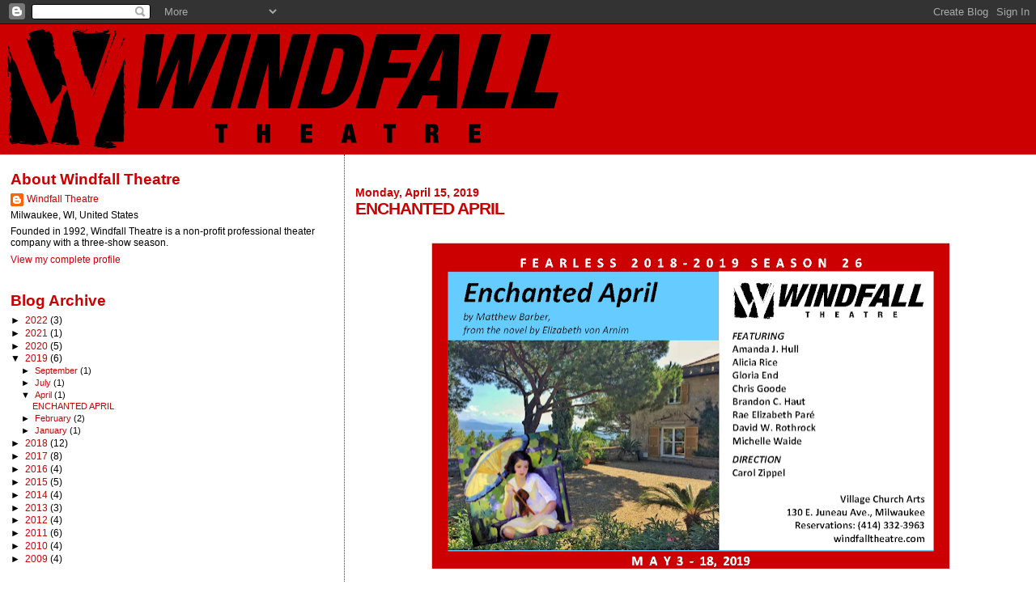

--- FILE ---
content_type: text/html; charset=UTF-8
request_url: http://www.windfalltheatre.com/2019/04/enchanted-april.html
body_size: 89228
content:
<!DOCTYPE html>
<html dir='ltr'>
<head>
<link href='https://www.blogger.com/static/v1/widgets/2944754296-widget_css_bundle.css' rel='stylesheet' type='text/css'/>
<meta content='text/html; charset=UTF-8' http-equiv='Content-Type'/>
<meta content='blogger' name='generator'/>
<link href='http://www.windfalltheatre.com/favicon.ico' rel='icon' type='image/x-icon'/>
<link href='http://www.windfalltheatre.com/2019/04/enchanted-april.html' rel='canonical'/>
<link rel="alternate" type="application/atom+xml" title="Windfall Theatre - Atom" href="http://www.windfalltheatre.com/feeds/posts/default" />
<link rel="alternate" type="application/rss+xml" title="Windfall Theatre - RSS" href="http://www.windfalltheatre.com/feeds/posts/default?alt=rss" />
<link rel="service.post" type="application/atom+xml" title="Windfall Theatre - Atom" href="https://www.blogger.com/feeds/5196113275705668865/posts/default" />

<link rel="alternate" type="application/atom+xml" title="Windfall Theatre - Atom" href="http://www.windfalltheatre.com/feeds/1854814104383581787/comments/default" />
<!--Can't find substitution for tag [blog.ieCssRetrofitLinks]-->
<link href='https://blogger.googleusercontent.com/img/b/R29vZ2xl/AVvXsEiCjCb2frKg7Bry0cGBsWZNkvyY9CNRq-HAFVib-Ib0l9ON5ErWqur2MyqpRpXhn_oSXln4LM7Zai0cf2Y_SSSyKgsyrd414zxW0y_dqfwmUhSYHt6AgC018YyJqZYXevZ5ToTerBpKtD-I/s640/EA+pc+front+bpt.png' rel='image_src'/>
<meta content='http://www.windfalltheatre.com/2019/04/enchanted-april.html' property='og:url'/>
<meta content='ENCHANTED APRIL' property='og:title'/>
<meta content='          TICKETS ON SALE NOW AT BROWNPAPERTICKETS.COM     ' property='og:description'/>
<meta content='https://blogger.googleusercontent.com/img/b/R29vZ2xl/AVvXsEiCjCb2frKg7Bry0cGBsWZNkvyY9CNRq-HAFVib-Ib0l9ON5ErWqur2MyqpRpXhn_oSXln4LM7Zai0cf2Y_SSSyKgsyrd414zxW0y_dqfwmUhSYHt6AgC018YyJqZYXevZ5ToTerBpKtD-I/w1200-h630-p-k-no-nu/EA+pc+front+bpt.png' property='og:image'/>
<title>Windfall Theatre: ENCHANTED APRIL</title>
<style id='page-skin-1' type='text/css'><!--
/*
* Blogger Template Style
*
* Sand Dollar
* by Jason Sutter
* Updated by Blogger Team
*/
body {
margin:0px;
padding:0px;
background:#ffffff;
color:#000000;
font-size: small;
}
#outer-wrapper {
font:normal normal 100% 'Trebuchet MS',Trebuchet,Verdana,Sans-Serif;
}
a {
color:#cc0000;
}
a:hover {
color:#cc0000;
}
a img {
border-width: 0;
}
#content-wrapper {
padding-top: 0;
padding-right: 1em;
padding-bottom: 0;
padding-left: 1em;
}
@media all  {
div#main {
float:right;
width:66%;
padding-top:30px;
padding-right:0;
padding-bottom:10px;
padding-left:1em;
border-left:dotted 1px #cc0000;
word-wrap: break-word; /* fix for long text breaking sidebar float in IE */
overflow: hidden;     /* fix for long non-text content breaking IE sidebar float */
}
div#sidebar {
margin-top:20px;
margin-right:0px;
margin-bottom:0px;
margin-left:0;
padding:0px;
text-align:left;
float: left;
width: 31%;
word-wrap: break-word; /* fix for long text breaking sidebar float in IE */
overflow: hidden;     /* fix for long non-text content breaking IE sidebar float */
}
}
@media handheld  {
div#main {
float:none;
width:90%;
}
div#sidebar {
padding-top:30px;
padding-right:7%;
padding-bottom:10px;
padding-left:3%;
}
}
#header {
padding-top:0px;
padding-right:0px;
padding-bottom:0px;
padding-left:0px;
margin-top:0px;
margin-right:0px;
margin-bottom:0px;
margin-left:0px;
border-bottom:dotted 1px #cc0000;
background:#cc0000;
}
h1 a:link  {
text-decoration:none;
color:#000000
}
h1 a:visited  {
text-decoration:none;
color:#000000
}
h1,h2,h3 {
margin: 0;
}
h1 {
padding-top:25px;
padding-right:0px;
padding-bottom:10px;
padding-left:5%;
color:#000000;
background:#cc0000;
font:normal bold 300% Verdana,Sans-Serif;
letter-spacing:-2px;
}
h3.post-title {
color:#cc0000;
font:normal bold 160% Verdana,Sans-Serif;
letter-spacing:-1px;
}
h3.post-title a,
h3.post-title a:visited {
color: #cc0000;
}
h2.date-header  {
margin-top:10px;
margin-right:0px;
margin-bottom:0px;
margin-left:0px;
color:#cc0000;
font: normal bold 105% 'Trebuchet MS',Trebuchet,Verdana,Sans-serif;
}
h4 {
color:#aa0033;
}
#sidebar h2 {
color:#cc0000;
margin:0px;
padding:0px;
font:normal bold 150% Verdana,Sans-serif;
}
#sidebar .widget {
margin-top:0px;
margin-right:0px;
margin-bottom:33px;
margin-left:0px;
padding-top:0px;
padding-right:0px;
padding-bottom:0px;
padding-left:0px;
font-size:95%;
}
#sidebar ul {
list-style-type:none;
padding-left: 0;
margin-top: 0;
}
#sidebar li {
margin-top:0px;
margin-right:0px;
margin-bottom:0px;
margin-left:0px;
padding-top:0px;
padding-right:0px;
padding-bottom:0px;
padding-left:0px;
list-style-type:none;
font-size:95%;
}
.description {
padding:0px;
margin-top:7px;
margin-right:12%;
margin-bottom:7px;
margin-left:5%;
color:#000000;
background:transparent;
font:bold 100% Verdana,Sans-Serif;
}
.post {
margin-top:0px;
margin-right:0px;
margin-bottom:30px;
margin-left:0px;
}
.post strong {
color:#000000;
font-weight:bold;
}
pre,code {
color:#cc0000;
}
strike {
color:#cc0000;
}
.post-footer  {
padding:0px;
margin:0px;
color:#444444;
font-size:80%;
}
.post-footer a {
border:none;
color:#808080;
text-decoration:none;
}
.post-footer a:hover {
text-decoration:underline;
}
#comments {
padding:0px;
font-size:110%;
font-weight:bold;
}
.comment-author {
margin-top: 10px;
}
.comment-body {
font-size:100%;
font-weight:normal;
color:black;
}
.comment-footer {
padding-bottom:20px;
color:#444444;
font-size:80%;
font-weight:normal;
display:inline;
margin-right:10px
}
.deleted-comment  {
font-style:italic;
color:gray;
}
.comment-link  {
margin-left:.6em;
}
.profile-textblock {
clear: both;
margin-left: 0;
}
.profile-img {
float: left;
margin-top: 0;
margin-right: 5px;
margin-bottom: 5px;
margin-left: 0;
border: 2px solid #cc0000;
}
#sidebar a:link  {
color:#cc0000;
text-decoration:none;
}
#sidebar a:active  {
color:#ff0000;
text-decoration:none;
}
#sidebar a:visited  {
color:sidebarlinkcolor;
text-decoration:none;
}
#sidebar a:hover {
color:#cc0000;
text-decoration:none;
}
.feed-links {
clear: both;
line-height: 2.5em;
}
#blog-pager-newer-link {
float: left;
}
#blog-pager-older-link {
float: right;
}
#blog-pager {
text-align: center;
}
.clear {
clear: both;
}
.widget-content {
margin-top: 0.5em;
}
/** Tweaks for layout editor preview */
body#layout #outer-wrapper {
margin-top: 0;
}
body#layout #main,
body#layout #sidebar {
margin-top: 10px;
padding-top: 0;
}

--></style>
<link href='https://www.blogger.com/dyn-css/authorization.css?targetBlogID=5196113275705668865&amp;zx=f3eca7e0-f3b8-408f-b9ce-4c96a8be9103' media='none' onload='if(media!=&#39;all&#39;)media=&#39;all&#39;' rel='stylesheet'/><noscript><link href='https://www.blogger.com/dyn-css/authorization.css?targetBlogID=5196113275705668865&amp;zx=f3eca7e0-f3b8-408f-b9ce-4c96a8be9103' rel='stylesheet'/></noscript>
<meta name='google-adsense-platform-account' content='ca-host-pub-1556223355139109'/>
<meta name='google-adsense-platform-domain' content='blogspot.com'/>

</head>
<body>
<div class='navbar section' id='navbar'><div class='widget Navbar' data-version='1' id='Navbar1'><script type="text/javascript">
    function setAttributeOnload(object, attribute, val) {
      if(window.addEventListener) {
        window.addEventListener('load',
          function(){ object[attribute] = val; }, false);
      } else {
        window.attachEvent('onload', function(){ object[attribute] = val; });
      }
    }
  </script>
<div id="navbar-iframe-container"></div>
<script type="text/javascript" src="https://apis.google.com/js/platform.js"></script>
<script type="text/javascript">
      gapi.load("gapi.iframes:gapi.iframes.style.bubble", function() {
        if (gapi.iframes && gapi.iframes.getContext) {
          gapi.iframes.getContext().openChild({
              url: 'https://www.blogger.com/navbar/5196113275705668865?po\x3d1854814104383581787\x26origin\x3dhttp://www.windfalltheatre.com',
              where: document.getElementById("navbar-iframe-container"),
              id: "navbar-iframe"
          });
        }
      });
    </script><script type="text/javascript">
(function() {
var script = document.createElement('script');
script.type = 'text/javascript';
script.src = '//pagead2.googlesyndication.com/pagead/js/google_top_exp.js';
var head = document.getElementsByTagName('head')[0];
if (head) {
head.appendChild(script);
}})();
</script>
</div></div>
<div id='outer-wrapper'><div id='wrap2'>
<!-- skip links for text browsers -->
<span id='skiplinks' style='display:none;'>
<a href='#main'>skip to main </a> |
      <a href='#sidebar'>skip to sidebar</a>
</span>
<div id='header-wrapper'>
<div class='header section' id='header'><div class='widget Header' data-version='1' id='Header1'>
<div id='header-inner'>
<a href='http://www.windfalltheatre.com/' style='display: block'>
<img alt='Windfall Theatre' height='160px; ' id='Header1_headerimg' src='https://blogger.googleusercontent.com/img/b/R29vZ2xl/AVvXsEhBudnezF6FkhRmX8Pgu3fW8108tSsxFzmUeNEFFh60MPV8cKHATfUyLz3RfUr1jc0fKWCdqs4JdhChuPWIiMVAWMScKz00ZNb9V6WDMn2dnLtG6CUbaMl2OgxFAhd2DB_94_8id8BBGLB1/s1600-r/windfall-header.jpg' style='display: block' width='700px; '/>
</a>
</div>
</div></div>
</div>
<div id='content-wrapper'>
<div id='crosscol-wrapper' style='text-align:center'>
<div class='crosscol no-items section' id='crosscol'></div>
</div>
<div id='main-wrapper'>
<div class='main section' id='main'><div class='widget Blog' data-version='1' id='Blog1'>
<div class='blog-posts hfeed'>

          <div class="date-outer">
        
<h2 class='date-header'><span>Monday, April 15, 2019</span></h2>

          <div class="date-posts">
        
<div class='post-outer'>
<div class='post hentry uncustomized-post-template' itemprop='blogPost' itemscope='itemscope' itemtype='http://schema.org/BlogPosting'>
<meta content='https://blogger.googleusercontent.com/img/b/R29vZ2xl/AVvXsEiCjCb2frKg7Bry0cGBsWZNkvyY9CNRq-HAFVib-Ib0l9ON5ErWqur2MyqpRpXhn_oSXln4LM7Zai0cf2Y_SSSyKgsyrd414zxW0y_dqfwmUhSYHt6AgC018YyJqZYXevZ5ToTerBpKtD-I/s640/EA+pc+front+bpt.png' itemprop='image_url'/>
<meta content='5196113275705668865' itemprop='blogId'/>
<meta content='1854814104383581787' itemprop='postId'/>
<a name='1854814104383581787'></a>
<h3 class='post-title entry-title' itemprop='name'>
ENCHANTED APRIL
</h3>
<div class='post-header'>
<div class='post-header-line-1'></div>
</div>
<div class='post-body entry-content' id='post-body-1854814104383581787' itemprop='description articleBody'>
<div class="separator" style="clear: both; text-align: center;">
<br /></div>
<br />
<div class="separator" style="clear: both; text-align: center;">
<a href="https://blogger.googleusercontent.com/img/b/R29vZ2xl/AVvXsEiCjCb2frKg7Bry0cGBsWZNkvyY9CNRq-HAFVib-Ib0l9ON5ErWqur2MyqpRpXhn_oSXln4LM7Zai0cf2Y_SSSyKgsyrd414zxW0y_dqfwmUhSYHt6AgC018YyJqZYXevZ5ToTerBpKtD-I/s1600/EA+pc+front+bpt.png" imageanchor="1" style="margin-left: 1em; margin-right: 1em;"><img border="0" data-original-height="758" data-original-width="1202" height="403" src="https://blogger.googleusercontent.com/img/b/R29vZ2xl/AVvXsEiCjCb2frKg7Bry0cGBsWZNkvyY9CNRq-HAFVib-Ib0l9ON5ErWqur2MyqpRpXhn_oSXln4LM7Zai0cf2Y_SSSyKgsyrd414zxW0y_dqfwmUhSYHt6AgC018YyJqZYXevZ5ToTerBpKtD-I/s640/EA+pc+front+bpt.png" width="640" /></a></div>
<div class="separator" style="clear: both; text-align: center;">
<br /></div>
<div class="separator" style="clear: both; text-align: center;">
<a href="https://blogger.googleusercontent.com/img/b/R29vZ2xl/AVvXsEiZiyIQHafUYmbErbrTv6eyXGBUnQbPC58qCLRMekBnl42ddYAo0JhxdHO-NUbR9-BWdsi7Of5kww0ohs22ScieA0lNQkyLcJnPx3VEn96jf7uL5-NczVm5DXPTZS9sqe-Dh0sO7PrjviZZ/s1600/EA+pc+back+bpt.png" imageanchor="1" style="margin-left: 1em; margin-right: 1em;"><img border="0" data-original-height="789" data-original-width="605" height="640" src="https://blogger.googleusercontent.com/img/b/R29vZ2xl/AVvXsEiZiyIQHafUYmbErbrTv6eyXGBUnQbPC58qCLRMekBnl42ddYAo0JhxdHO-NUbR9-BWdsi7Of5kww0ohs22ScieA0lNQkyLcJnPx3VEn96jf7uL5-NczVm5DXPTZS9sqe-Dh0sO7PrjviZZ/s640/EA+pc+back+bpt.png" width="490" /></a></div>
<div class="separator" style="clear: both; text-align: center;">
<strong><span style="color: #990000; font-size: small;"><a href="https://www.brownpapertickets.com/event/4223836" target="_blank">TICKETS ON SALE NOW AT BROWNPAPERTICKETS.COM</a></span></strong> </div>
<div class="separator" style="clear: both; text-align: center;">
<br /></div>
<br />
<div style='clear: both;'></div>
</div>
<div class='post-footer'>
<div class='post-footer-line post-footer-line-1'>
<span class='post-author vcard'>
Posted by
<span class='fn' itemprop='author' itemscope='itemscope' itemtype='http://schema.org/Person'>
<meta content='https://www.blogger.com/profile/15430296619665294340' itemprop='url'/>
<a class='g-profile' href='https://www.blogger.com/profile/15430296619665294340' rel='author' title='author profile'>
<span itemprop='name'>Windfall Theatre</span>
</a>
</span>
</span>
<span class='post-timestamp'>
at
<meta content='http://www.windfalltheatre.com/2019/04/enchanted-april.html' itemprop='url'/>
<a class='timestamp-link' href='http://www.windfalltheatre.com/2019/04/enchanted-april.html' rel='bookmark' title='permanent link'><abbr class='published' itemprop='datePublished' title='2019-04-15T14:13:00-07:00'>2:13&#8239;PM</abbr></a>
</span>
<span class='post-comment-link'>
</span>
<span class='post-icons'>
<span class='item-control blog-admin pid-2135748731'>
<a href='https://www.blogger.com/post-edit.g?blogID=5196113275705668865&postID=1854814104383581787&from=pencil' title='Edit Post'>
<img alt='' class='icon-action' height='18' src='https://resources.blogblog.com/img/icon18_edit_allbkg.gif' width='18'/>
</a>
</span>
</span>
<div class='post-share-buttons goog-inline-block'>
</div>
</div>
<div class='post-footer-line post-footer-line-2'>
<span class='post-labels'>
</span>
</div>
<div class='post-footer-line post-footer-line-3'>
<span class='post-location'>
</span>
</div>
</div>
</div>
<div class='comments' id='comments'>
<a name='comments'></a>
<h4>1,031 comments:</h4>
<div class='comments-content'>
<script async='async' src='' type='text/javascript'></script>
<script type='text/javascript'>
    (function() {
      var items = null;
      var msgs = null;
      var config = {};

// <![CDATA[
      var cursor = null;
      if (items && items.length > 0) {
        cursor = parseInt(items[items.length - 1].timestamp) + 1;
      }

      var bodyFromEntry = function(entry) {
        var text = (entry &&
                    ((entry.content && entry.content.$t) ||
                     (entry.summary && entry.summary.$t))) ||
            '';
        if (entry && entry.gd$extendedProperty) {
          for (var k in entry.gd$extendedProperty) {
            if (entry.gd$extendedProperty[k].name == 'blogger.contentRemoved') {
              return '<span class="deleted-comment">' + text + '</span>';
            }
          }
        }
        return text;
      }

      var parse = function(data) {
        cursor = null;
        var comments = [];
        if (data && data.feed && data.feed.entry) {
          for (var i = 0, entry; entry = data.feed.entry[i]; i++) {
            var comment = {};
            // comment ID, parsed out of the original id format
            var id = /blog-(\d+).post-(\d+)/.exec(entry.id.$t);
            comment.id = id ? id[2] : null;
            comment.body = bodyFromEntry(entry);
            comment.timestamp = Date.parse(entry.published.$t) + '';
            if (entry.author && entry.author.constructor === Array) {
              var auth = entry.author[0];
              if (auth) {
                comment.author = {
                  name: (auth.name ? auth.name.$t : undefined),
                  profileUrl: (auth.uri ? auth.uri.$t : undefined),
                  avatarUrl: (auth.gd$image ? auth.gd$image.src : undefined)
                };
              }
            }
            if (entry.link) {
              if (entry.link[2]) {
                comment.link = comment.permalink = entry.link[2].href;
              }
              if (entry.link[3]) {
                var pid = /.*comments\/default\/(\d+)\?.*/.exec(entry.link[3].href);
                if (pid && pid[1]) {
                  comment.parentId = pid[1];
                }
              }
            }
            comment.deleteclass = 'item-control blog-admin';
            if (entry.gd$extendedProperty) {
              for (var k in entry.gd$extendedProperty) {
                if (entry.gd$extendedProperty[k].name == 'blogger.itemClass') {
                  comment.deleteclass += ' ' + entry.gd$extendedProperty[k].value;
                } else if (entry.gd$extendedProperty[k].name == 'blogger.displayTime') {
                  comment.displayTime = entry.gd$extendedProperty[k].value;
                }
              }
            }
            comments.push(comment);
          }
        }
        return comments;
      };

      var paginator = function(callback) {
        if (hasMore()) {
          var url = config.feed + '?alt=json&v=2&orderby=published&reverse=false&max-results=50';
          if (cursor) {
            url += '&published-min=' + new Date(cursor).toISOString();
          }
          window.bloggercomments = function(data) {
            var parsed = parse(data);
            cursor = parsed.length < 50 ? null
                : parseInt(parsed[parsed.length - 1].timestamp) + 1
            callback(parsed);
            window.bloggercomments = null;
          }
          url += '&callback=bloggercomments';
          var script = document.createElement('script');
          script.type = 'text/javascript';
          script.src = url;
          document.getElementsByTagName('head')[0].appendChild(script);
        }
      };
      var hasMore = function() {
        return !!cursor;
      };
      var getMeta = function(key, comment) {
        if ('iswriter' == key) {
          var matches = !!comment.author
              && comment.author.name == config.authorName
              && comment.author.profileUrl == config.authorUrl;
          return matches ? 'true' : '';
        } else if ('deletelink' == key) {
          return config.baseUri + '/comment/delete/'
               + config.blogId + '/' + comment.id;
        } else if ('deleteclass' == key) {
          return comment.deleteclass;
        }
        return '';
      };

      var replybox = null;
      var replyUrlParts = null;
      var replyParent = undefined;

      var onReply = function(commentId, domId) {
        if (replybox == null) {
          // lazily cache replybox, and adjust to suit this style:
          replybox = document.getElementById('comment-editor');
          if (replybox != null) {
            replybox.height = '250px';
            replybox.style.display = 'block';
            replyUrlParts = replybox.src.split('#');
          }
        }
        if (replybox && (commentId !== replyParent)) {
          replybox.src = '';
          document.getElementById(domId).insertBefore(replybox, null);
          replybox.src = replyUrlParts[0]
              + (commentId ? '&parentID=' + commentId : '')
              + '#' + replyUrlParts[1];
          replyParent = commentId;
        }
      };

      var hash = (window.location.hash || '#').substring(1);
      var startThread, targetComment;
      if (/^comment-form_/.test(hash)) {
        startThread = hash.substring('comment-form_'.length);
      } else if (/^c[0-9]+$/.test(hash)) {
        targetComment = hash.substring(1);
      }

      // Configure commenting API:
      var configJso = {
        'maxDepth': config.maxThreadDepth
      };
      var provider = {
        'id': config.postId,
        'data': items,
        'loadNext': paginator,
        'hasMore': hasMore,
        'getMeta': getMeta,
        'onReply': onReply,
        'rendered': true,
        'initComment': targetComment,
        'initReplyThread': startThread,
        'config': configJso,
        'messages': msgs
      };

      var render = function() {
        if (window.goog && window.goog.comments) {
          var holder = document.getElementById('comment-holder');
          window.goog.comments.render(holder, provider);
        }
      };

      // render now, or queue to render when library loads:
      if (window.goog && window.goog.comments) {
        render();
      } else {
        window.goog = window.goog || {};
        window.goog.comments = window.goog.comments || {};
        window.goog.comments.loadQueue = window.goog.comments.loadQueue || [];
        window.goog.comments.loadQueue.push(render);
      }
    })();
// ]]>
  </script>
<div id='comment-holder'>
<div class="comment-thread toplevel-thread"><ol id="top-ra"><li class="comment" id="c6722047724147460856"><div class="avatar-image-container"><img src="//www.blogger.com/img/blogger_logo_round_35.png" alt=""/></div><div class="comment-block"><div class="comment-header"><cite class="user"><a href="https://www.blogger.com/profile/16433257400109073998" rel="nofollow">janaz</a></cite><span class="icon user "></span><span class="datetime secondary-text"><a rel="nofollow" href="http://www.windfalltheatre.com/2019/04/enchanted-april.html?showComment=1556718312958#c6722047724147460856">May 1, 2019 at 6:45&#8239;AM</a></span></div><p class="comment-content">I&#39;m so happy to share to you how I got my blank atm card from nash. My blank ATM card can withdraw a maximum amount of $8,000 daily. I got it from Him last month and now I have $ 550,000 in my home . The blank ATM withdraws money from any ATM machines and there is no name on it, it is not traceable and now i have money for business and enough money for me and my family to live on really happy with MR Nash because two people took my money not knowing that they were scams. But happy now.MR nash sent the card through DHL and I got it in two days. Get your own card from him now he&#39;s no scammer pretending to have the ATM card, he&#39;s giving it out for freecontact him and get yours and no one ever gets caught. I&#39;m grateful to him because he changed my story now am rich . His email address is(nashwilliams4@gmail.com).... </p><span class="comment-actions secondary-text"><a class="comment-reply" target="_self" data-comment-id="6722047724147460856">Reply</a><span class="item-control blog-admin blog-admin pid-1118803127"><a target="_self" href="https://www.blogger.com/comment/delete/5196113275705668865/6722047724147460856">Delete</a></span></span></div><div class="comment-replies"><div id="c6722047724147460856-rt" class="comment-thread inline-thread"><span class="thread-toggle thread-expanded"><span class="thread-arrow"></span><span class="thread-count"><a target="_self">Replies</a></span></span><ol id="c6722047724147460856-ra" class="thread-chrome thread-expanded"><div><li class="comment" id="c1366226803291170012"><div class="avatar-image-container"><img src="//www.blogger.com/img/blogger_logo_round_35.png" alt=""/></div><div class="comment-block"><div class="comment-header"><cite class="user"><a href="https://www.blogger.com/profile/05301707886211189947" rel="nofollow">HELP@PYTHONAX.TECH</a></cite><span class="icon user "></span><span class="datetime secondary-text"><a rel="nofollow" href="http://www.windfalltheatre.com/2019/04/enchanted-april.html?showComment=1561153706133#c1366226803291170012">June 21, 2019 at 2:48&#8239;PM</a></span></div><p class="comment-content">Hacking is very much easy as it is done in the movies we watch, Hackers are really able to do all those stuffs we see, like breaking into a 💻  network to gain access to certain files, to steal those file, monitor users actives, delete files and lots more.<br><br>             HOW HACKING REALLY WORKS <br>    Hacking is easily done by the use of specific programs (Computer virus, Spywares, Trojans, Malwares) to gain access and control over a 💻  and Cell 📲 . These programs are designed to break into computer defense without users even knowing it. <br><br>                    COPE TECHS SERVICES <br>   COPE TECHS is an organization you can trust and contact if you need Hacking services. Our aim is not to help individuals who have technological problems and not for Thefts purposes. We guarantee you a 💯 % assurance of our job and for no reason will our work for you be exposed to someone else. Prove of our works in the past will be show to you but please note that the individuals we did them for won&#8217;t be disclosed to you.<br><br>   HACKING SERVICE WE CAN OFFER YOU<br>There is no limits to what we can do for you but we have a restriction in things we can do. For no reason will we help you in Robbery or Stealing if someone&#8217;s else belongings and properties, please put that in mind.   <br>   Here is a list of our Approved services-:  <br>*Hacking of Phones 📱 or Computer 💻 for the purpose of monitoring Emails📧, Text messages&#9993;&#65039;, Phone calls📞, Social Media Chats💝, if suspected your spouse is cheating or doing something you not okay with.<br>*Repayments of Debts💵 to Banks and other Loan Companies, Yes with the help of Bitcoin💰 mining we have helped so many individuals repay debts.<br>*Changing of University Grades for students🗞, we can help with this because we know how hard studying can be and we all know that without good grades individuals are limited to the kind of job they can secure. and lots more.<br>    If you don&#8217;t seem to find a Service you need feel free to ask us and if it&#8217;s not against our rules we will help you with it.  Contacts is made only by email this helps us stay safe and untraceable.<br>Contact-:<br>copetechs@gmail.com<br>   <br></p><span class="comment-actions secondary-text"><span class="item-control blog-admin blog-admin pid-258286164"><a target="_self" href="https://www.blogger.com/comment/delete/5196113275705668865/1366226803291170012">Delete</a></span></span></div><div class="comment-replies"><div id="c1366226803291170012-rt" class="comment-thread inline-thread hidden"><span class="thread-toggle thread-expanded"><span class="thread-arrow"></span><span class="thread-count"><a target="_self">Replies</a></span></span><ol id="c1366226803291170012-ra" class="thread-chrome thread-expanded"><div></div><div id="c1366226803291170012-continue" class="continue"><a class="comment-reply" target="_self" data-comment-id="1366226803291170012">Reply</a></div></ol></div></div><div class="comment-replybox-single" id="c1366226803291170012-ce"></div></li><li class="comment" id="c4118806702851816934"><div class="avatar-image-container"><img src="//blogger.googleusercontent.com/img/b/R29vZ2xl/AVvXsEieqm0ay1e0mlhv8ye6We2KB2uKyAY53prfn3aPgpP5_6Ilm_k6dS9naMZEeWEXCstOs2w-CSt-OD6--zpuUtExJm4uHjxnK0eFsY9t5WuOHxNMg_xbFu3JOYWGKysp_dc/s45-c/bbbb.png" alt=""/></div><div class="comment-block"><div class="comment-header"><cite class="user"><a href="https://www.blogger.com/profile/10227567768409751646" rel="nofollow">Bruce David</a></cite><span class="icon user "></span><span class="datetime secondary-text"><a rel="nofollow" href="http://www.windfalltheatre.com/2019/04/enchanted-april.html?showComment=1563065342669#c4118806702851816934">July 13, 2019 at 5:49&#8239;PM</a></span></div><p class="comment-content">Hello everyone..Welcome to my free masterclass strategy where i teach experience and inexperience traders the secret behind a successful trade.And how to be profitable in trading I will also teach you how to make a profit of $12,000 USD weekly and how to get back all your lost funds feel free to email me on(brucedavid004@gmail.com) or whataspp number is +22999290178  \<br><br><br><br><br><br><br><br><br><br><br><br><br><br><br><br><br><br><br><br></p><span class="comment-actions secondary-text"><span class="item-control blog-admin blog-admin pid-2097971604"><a target="_self" href="https://www.blogger.com/comment/delete/5196113275705668865/4118806702851816934">Delete</a></span></span></div><div class="comment-replies"><div id="c4118806702851816934-rt" class="comment-thread inline-thread hidden"><span class="thread-toggle thread-expanded"><span class="thread-arrow"></span><span class="thread-count"><a target="_self">Replies</a></span></span><ol id="c4118806702851816934-ra" class="thread-chrome thread-expanded"><div></div><div id="c4118806702851816934-continue" class="continue"><a class="comment-reply" target="_self" data-comment-id="4118806702851816934">Reply</a></div></ol></div></div><div class="comment-replybox-single" id="c4118806702851816934-ce"></div></li><li class="comment" id="c6735349564677508231"><div class="avatar-image-container"><img src="//www.blogger.com/img/blogger_logo_round_35.png" alt=""/></div><div class="comment-block"><div class="comment-header"><cite class="user"><a href="https://www.blogger.com/profile/03201958954404168270" rel="nofollow">Unknown</a></cite><span class="icon user "></span><span class="datetime secondary-text"><a rel="nofollow" href="http://www.windfalltheatre.com/2019/04/enchanted-april.html?showComment=1568222373437#c6735349564677508231">September 11, 2019 at 10:19&#8239;AM</a></span></div><p class="comment-content">Hello viewers around the Globe, I was despondent because i had a very small penis, about 2.5 inches soft and 4 inches hard not nice enough to satisfy a woman, i have been in so many relationship, but cut off because of my situation, i have used so many product which doctors for me, but none could offer me the help i searched for. i saw some few comments on the INTERNET about this specialist called Dr,OLU and decided to contact him on his email: Drolusolutinthome@gmail.com) so I decided to give his herbal product a try. i emailed him and he got back to me, he gave me some comforting words with his herbal pills for Penis Enlargement, Within 3 week of it, i began to feel the enlargement was surprised when she said that she is satisfied with my sex and i have got a large penis. Am so happy, thanks to Dr OLU I also learn that Dr OLU also help with Breast Enlargement Hips and Bums Enlargement etc.. If you are in any situation with a little Penis, weak ejaculation, small breast_hips_bums do get to Dr OLU now for help on his email (Drolusolutionhome@gmail.com) or add him on whatsapp line +2348140654426&#160;</p><span class="comment-actions secondary-text"><span class="item-control blog-admin blog-admin pid-1830871206"><a target="_self" href="https://www.blogger.com/comment/delete/5196113275705668865/6735349564677508231">Delete</a></span></span></div><div class="comment-replies"><div id="c6735349564677508231-rt" class="comment-thread inline-thread hidden"><span class="thread-toggle thread-expanded"><span class="thread-arrow"></span><span class="thread-count"><a target="_self">Replies</a></span></span><ol id="c6735349564677508231-ra" class="thread-chrome thread-expanded"><div></div><div id="c6735349564677508231-continue" class="continue"><a class="comment-reply" target="_self" data-comment-id="6735349564677508231">Reply</a></div></ol></div></div><div class="comment-replybox-single" id="c6735349564677508231-ce"></div></li><li class="comment" id="c1298431845176217011"><div class="avatar-image-container"><img src="//www.blogger.com/img/blogger_logo_round_35.png" alt=""/></div><div class="comment-block"><div class="comment-header"><cite class="user"><a href="https://www.blogger.com/profile/06651835811606158855" rel="nofollow">Unknown</a></cite><span class="icon user "></span><span class="datetime secondary-text"><a rel="nofollow" href="http://www.windfalltheatre.com/2019/04/enchanted-april.html?showComment=1570458222414#c1298431845176217011">October 7, 2019 at 7:23&#8239;AM</a></span></div><p class="comment-content"><br><br>I Lost my Money to scammers but not anymore <br><br>Well, who would have believed this. When I saw a comment <br><br>by one Allison babara, I thought it was one of the Scammers <br><br>ways to convince someone. Looking at his comment, I saw <br><br>an element of doubt since he was telling stories. Well I did it <br><br>50/50 which means I can&#8217;t lose my money to any scammer <br><br>again. I contacted the email on the testimony of Allison? <br><br>Babara  securehackers02@gmail.com  and I was <br><br>replied immediately. I was shocked but I didn&#8217;t lose my stand. <br><br>I asked them to give me proof to be sure they are not <br><br>scammers like others that I have met before and they sent me <br><br>a proof. Then I requested to get my card which they sent to <br><br>me in Germany in just 3 days. Am happy now because I have? <br><br>recovered my cash I lost to scammers. My first withdrawal? <br><br>was $10,000 and I couldn&#8217;t believe my eyes until I confirmed? <br><br>their word which says that I can withdraw up $63,000 in a <br><br>month. secureblankatmSolution? are real because I got my? <br><br>card in just 3 days when I requested for one. Contact their <br><br>mail (securehackers02@gmail.com ) for yours. They <br><br>didn&#8217;t scam me. securehackers02@gmail.com<br><br>Morris mabel is my name and if you are scared, please reach <br><br>me through my mail dasinator02@gmail.com<br></p><span class="comment-actions secondary-text"><span class="item-control blog-admin blog-admin pid-294060122"><a target="_self" href="https://www.blogger.com/comment/delete/5196113275705668865/1298431845176217011">Delete</a></span></span></div><div class="comment-replies"><div id="c1298431845176217011-rt" class="comment-thread inline-thread hidden"><span class="thread-toggle thread-expanded"><span class="thread-arrow"></span><span class="thread-count"><a target="_self">Replies</a></span></span><ol id="c1298431845176217011-ra" class="thread-chrome thread-expanded"><div></div><div id="c1298431845176217011-continue" class="continue"><a class="comment-reply" target="_self" data-comment-id="1298431845176217011">Reply</a></div></ol></div></div><div class="comment-replybox-single" id="c1298431845176217011-ce"></div></li><li class="comment" id="c3259752815794562225"><div class="avatar-image-container"><img src="//www.blogger.com/img/blogger_logo_round_35.png" alt=""/></div><div class="comment-block"><div class="comment-header"><cite class="user"><a href="https://www.blogger.com/profile/13892473641633082285" rel="nofollow">HAYNES</a></cite><span class="icon user "></span><span class="datetime secondary-text"><a rel="nofollow" href="http://www.windfalltheatre.com/2019/04/enchanted-april.html?showComment=1571130953828#c3259752815794562225">October 15, 2019 at 2:15&#8239;AM</a></span></div><p class="comment-content">I&#39;m recommending &#160;this credible ethical hacker &#160;{QUADHACKED@GMAIL.COM} to younger couples who are sensitive and seeking to be sure that their spouse is actually being real with their intentions . I used to condone an abusive marriage for so long before i got a divorce. The trauma made me stay away from relationship for a long while. <br>I always had this urge to be sure of the next person i was getting into a relationship with and giving my commitment to. then a friend i met during counselling recommended this amazing hacker {QUADHACKED@GMAIL.COM} to me , he helped me spy on my fiancee at the time, i was &#160;able to see him for who he really was and his intention was made known to me,i cloned his phone and could access all his sms, call logs and whatsapp messages &#160;, he was a pedophile and i was able to find out due to the enormous amount of information revealed when QUADHACKED helped me hack his phone. i was glad i did this because i had two daughters. <br>for relative hack jobs,Phone hacking, hacking of whatsapp, facebook messenger, email hacks, phone spy, phone wire tap, phone clone reach out to him i promise you&#39;ll be glad .&#160;</p><span class="comment-actions secondary-text"><span class="item-control blog-admin blog-admin pid-511164626"><a target="_self" href="https://www.blogger.com/comment/delete/5196113275705668865/3259752815794562225">Delete</a></span></span></div><div class="comment-replies"><div id="c3259752815794562225-rt" class="comment-thread inline-thread hidden"><span class="thread-toggle thread-expanded"><span class="thread-arrow"></span><span class="thread-count"><a target="_self">Replies</a></span></span><ol id="c3259752815794562225-ra" class="thread-chrome thread-expanded"><div></div><div id="c3259752815794562225-continue" class="continue"><a class="comment-reply" target="_self" data-comment-id="3259752815794562225">Reply</a></div></ol></div></div><div class="comment-replybox-single" id="c3259752815794562225-ce"></div></li><li class="comment" id="c6198345728064773839"><div class="avatar-image-container"><img src="//www.blogger.com/img/blogger_logo_round_35.png" alt=""/></div><div class="comment-block"><div class="comment-header"><cite class="user"><a href="https://www.blogger.com/profile/05630813868360536210" rel="nofollow">JAMES CARLOS</a></cite><span class="icon user "></span><span class="datetime secondary-text"><a rel="nofollow" href="http://www.windfalltheatre.com/2019/04/enchanted-april.html?showComment=1572667235634#c6198345728064773839">November 1, 2019 at 9:00&#8239;PM</a></span></div><p class="comment-content">Hello everyone,<br><br>I got my programmed and blanked ATM card to withdraw the maximum of 5,000 USD daily for a maximum of 90 days via ( WhatsApp: +16234044993 ). I am so happy about this because i got mine yesterday and I have used it to get 10,000 USD. Dark Web Hackers is giving out the card just to help the poor and needy though it is illegal but it is something nice.  Get yours from Dark Web Hackers today!<br><br>Email: darkwebblankatmcard@gmail.com<br>Text or Call or WhatsApp: +16234044993 </p><span class="comment-actions secondary-text"><span class="item-control blog-admin blog-admin pid-1844014521"><a target="_self" href="https://www.blogger.com/comment/delete/5196113275705668865/6198345728064773839">Delete</a></span></span></div><div class="comment-replies"><div id="c6198345728064773839-rt" class="comment-thread inline-thread hidden"><span class="thread-toggle thread-expanded"><span class="thread-arrow"></span><span class="thread-count"><a target="_self">Replies</a></span></span><ol id="c6198345728064773839-ra" class="thread-chrome thread-expanded"><div></div><div id="c6198345728064773839-continue" class="continue"><a class="comment-reply" target="_self" data-comment-id="6198345728064773839">Reply</a></div></ol></div></div><div class="comment-replybox-single" id="c6198345728064773839-ce"></div></li><li class="comment" id="c4221310952651639074"><div class="avatar-image-container"><img src="//www.blogger.com/img/blogger_logo_round_35.png" alt=""/></div><div class="comment-block"><div class="comment-header"><cite class="user"><a href="https://www.blogger.com/profile/17623389560734386822" rel="nofollow">Mills Dachin</a></cite><span class="icon user "></span><span class="datetime secondary-text"><a rel="nofollow" href="http://www.windfalltheatre.com/2019/04/enchanted-april.html?showComment=1572706850551#c4221310952651639074">November 2, 2019 at 8:00&#8239;AM</a></span></div><p class="comment-content">Hacking !! Hacking!!! <br>you can Hire us in any kind of hacks and information you want, we are 100%&#10003;guarranted <br><br>* Blank ATM card<br>* We offer all kind of loans<br>* Trying to know what your spouse is doing behind you<br>*Recovery Gmail lost possword/Bitcoin wallet<br>etc...!!!!<br>We&#39;re hackers for hire.<br>Bring it On<br>Email:- pointekhack@gmail.com<br>/hyperhackeronce@gmail.com<br>/phdatabasesolution@gmail.com</p><span class="comment-actions secondary-text"><span class="item-control blog-admin blog-admin pid-561771274"><a target="_self" href="https://www.blogger.com/comment/delete/5196113275705668865/4221310952651639074">Delete</a></span></span></div><div class="comment-replies"><div id="c4221310952651639074-rt" class="comment-thread inline-thread hidden"><span class="thread-toggle thread-expanded"><span class="thread-arrow"></span><span class="thread-count"><a target="_self">Replies</a></span></span><ol id="c4221310952651639074-ra" class="thread-chrome thread-expanded"><div></div><div id="c4221310952651639074-continue" class="continue"><a class="comment-reply" target="_self" data-comment-id="4221310952651639074">Reply</a></div></ol></div></div><div class="comment-replybox-single" id="c4221310952651639074-ce"></div></li><li class="comment" id="c875371955400936145"><div class="avatar-image-container"><img src="//blogger.googleusercontent.com/img/b/R29vZ2xl/AVvXsEjLit3w7h1C3fcT9xQS2pQozfZlcX7D7oUY3-kncAKYIOK8bb1Ph9ofx0SHYcLksg0Tg6MFjGwLH2LuQN2xcyEFKGxOGlNDNwdupOcg2cOS2UboFiv1J_K2MuqIiffO-E0/s45-c/STACY.jfif" alt=""/></div><div class="comment-block"><div class="comment-header"><cite class="user"><a href="https://www.blogger.com/profile/16441374962644964924" rel="nofollow">yeo</a></cite><span class="icon user "></span><span class="datetime secondary-text"><a rel="nofollow" href="http://www.windfalltheatre.com/2019/04/enchanted-april.html?showComment=1573449394166#c875371955400936145">November 10, 2019 at 9:16&#8239;PM</a></span></div><p class="comment-content">I&#39;m recommending &#160;this credible ethical hacker &#160;{QUADHACKED@GMAIL.COM} to younger couples who are sensitive and seeking to be sure that their spouse is actually being real with their intentions . I used to condone an abusive marriage for so long before i got a divorce. The trauma made me stay away from relationship for a long while. <br>I always had this urge to be sure of the next person i was getting into a relationship with and giving my commitment to. then a friend i met during counselling recommended this amazing hacker {QUADHACKED@GMAIL.COM} to me , he helped me spy on my fiancee at the time, i was &#160;able to see him for who he really was and his intention was made known to me,i cloned his phone and could access all his sms, call logs and whatsapp messages &#160;, he was a pedophile and i was able to find out due to the enormous amount of information revealed when QUADHACKED helped me hack his phone. i was glad i did this because i had two daughters. <br>for relative hack jobs,Phone hacking, hacking of whatsapp, facebook messenger, email hacks, phone spy, phone wire tap, phone clone reach out to him i promise you&#39;ll be glad .&#160; &#160;</p><span class="comment-actions secondary-text"><span class="item-control blog-admin blog-admin pid-184164780"><a target="_self" href="https://www.blogger.com/comment/delete/5196113275705668865/875371955400936145">Delete</a></span></span></div><div class="comment-replies"><div id="c875371955400936145-rt" class="comment-thread inline-thread hidden"><span class="thread-toggle thread-expanded"><span class="thread-arrow"></span><span class="thread-count"><a target="_self">Replies</a></span></span><ol id="c875371955400936145-ra" class="thread-chrome thread-expanded"><div></div><div id="c875371955400936145-continue" class="continue"><a class="comment-reply" target="_self" data-comment-id="875371955400936145">Reply</a></div></ol></div></div><div class="comment-replybox-single" id="c875371955400936145-ce"></div></li><li class="comment" id="c1514932634596474841"><div class="avatar-image-container"><img src="//blogger.googleusercontent.com/img/b/R29vZ2xl/AVvXsEjLit3w7h1C3fcT9xQS2pQozfZlcX7D7oUY3-kncAKYIOK8bb1Ph9ofx0SHYcLksg0Tg6MFjGwLH2LuQN2xcyEFKGxOGlNDNwdupOcg2cOS2UboFiv1J_K2MuqIiffO-E0/s45-c/STACY.jfif" alt=""/></div><div class="comment-block"><div class="comment-header"><cite class="user"><a href="https://www.blogger.com/profile/16441374962644964924" rel="nofollow">yeo</a></cite><span class="icon user "></span><span class="datetime secondary-text"><a rel="nofollow" href="http://www.windfalltheatre.com/2019/04/enchanted-april.html?showComment=1573530242596#c1514932634596474841">November 11, 2019 at 7:44&#8239;PM</a></span></div><p class="comment-content">This comment has been removed by the author.</p><span class="comment-actions secondary-text"><span class="item-control blog-admin blog-admin "><a target="_self" href="https://www.blogger.com/comment/delete/5196113275705668865/1514932634596474841">Delete</a></span></span></div><div class="comment-replies"><div id="c1514932634596474841-rt" class="comment-thread inline-thread hidden"><span class="thread-toggle thread-expanded"><span class="thread-arrow"></span><span class="thread-count"><a target="_self">Replies</a></span></span><ol id="c1514932634596474841-ra" class="thread-chrome thread-expanded"><div></div><div id="c1514932634596474841-continue" class="continue"><a class="comment-reply" target="_self" data-comment-id="1514932634596474841">Reply</a></div></ol></div></div><div class="comment-replybox-single" id="c1514932634596474841-ce"></div></li><li class="comment" id="c2840049797164297962"><div class="avatar-image-container"><img src="//blogger.googleusercontent.com/img/b/R29vZ2xl/AVvXsEjLit3w7h1C3fcT9xQS2pQozfZlcX7D7oUY3-kncAKYIOK8bb1Ph9ofx0SHYcLksg0Tg6MFjGwLH2LuQN2xcyEFKGxOGlNDNwdupOcg2cOS2UboFiv1J_K2MuqIiffO-E0/s45-c/STACY.jfif" alt=""/></div><div class="comment-block"><div class="comment-header"><cite class="user"><a href="https://www.blogger.com/profile/16441374962644964924" rel="nofollow">yeo</a></cite><span class="icon user "></span><span class="datetime secondary-text"><a rel="nofollow" href="http://www.windfalltheatre.com/2019/04/enchanted-april.html?showComment=1574469185788#c2840049797164297962">November 22, 2019 at 4:33&#8239;PM</a></span></div><p class="comment-content">i am writing&#160;this as an appreciative referral&#160; to the efficient and reliable credit repair hacker&#160; &#160;QUADHACKED@GMAIL.COM , i had a little disagreement&#160; with my landlord which lead to him evicting me from the house ,i wasn&#39;t going to pay for extra charges that were not in the initial agreement. he put an eviction on my report and&#160; this created a lasting blemish on my credit report,i struggled with it for a long time this hurt my credit score so bad , i was unable to rent&#160; the houses of my choice neither could i get a loan,&#160; i spoke&#160; about it with an old friend and he recommended&#160;an hacker with the contact address QUADHACKED@GMAIL .COM .This hacker is incredible, in few weeks he wiped the&#160; eviction blemish,tax liens&#160; and other collections off my credit report and this had a huge impact on my credit score.he got my score up from 619 and now i&#39;m scoring a wonderful 786 and i cant be more thankful. reach out to him for your credit repair service and credit score increment.</p><span class="comment-actions secondary-text"><span class="item-control blog-admin blog-admin pid-184164780"><a target="_self" href="https://www.blogger.com/comment/delete/5196113275705668865/2840049797164297962">Delete</a></span></span></div><div class="comment-replies"><div id="c2840049797164297962-rt" class="comment-thread inline-thread hidden"><span class="thread-toggle thread-expanded"><span class="thread-arrow"></span><span class="thread-count"><a target="_self">Replies</a></span></span><ol id="c2840049797164297962-ra" class="thread-chrome thread-expanded"><div></div><div id="c2840049797164297962-continue" class="continue"><a class="comment-reply" target="_self" data-comment-id="2840049797164297962">Reply</a></div></ol></div></div><div class="comment-replybox-single" id="c2840049797164297962-ce"></div></li><li class="comment" id="c3651795475374549125"><div class="avatar-image-container"><img src="//www.blogger.com/img/blogger_logo_round_35.png" alt=""/></div><div class="comment-block"><div class="comment-header"><cite class="user"><a href="https://www.blogger.com/profile/13892473641633082285" rel="nofollow">HAYNES</a></cite><span class="icon user "></span><span class="datetime secondary-text"><a rel="nofollow" href="http://www.windfalltheatre.com/2019/04/enchanted-april.html?showComment=1575726704824#c3651795475374549125">December 7, 2019 at 5:51&#8239;AM</a></span></div><p class="comment-content">READ IF YOU NEED&#160; CREDIT REPAIR SERVICE!!!&#160;<br>&#160;i met this ethical hacker `QUADHACKED&#160;@ &#160;G M A I L . C O M through my&#160; husband last year after he help my husband remove hard inquiries&#160; and eviction from his credit report that won&#39;t go. then subsequently increased his credit score . i was down with a terrible credit score myself. no credit card company was willing to make me a card holder. it was that bad. i met this credit specialist and he helped me remove late payments record i have acquired in years. he helped me sort mine in weeks and even after he was done . i followed the steps he recommend and my score has been in the 750+ range ever since . i&#39;m so appreciative i promised to tell the world and all of the blogs i read to help people that could be suffering the same faith from these credit companies. they just leave your credit helpless . i&#39;ll advice you help yourself, contact him&#160;&#160;` QUADHACKED&#160;@ &#160;G M A I L . C O M . and follow instructions, i&#39;m sure he&#39;ll have you testifying and smiling&#160;</p><span class="comment-actions secondary-text"><span class="item-control blog-admin blog-admin pid-511164626"><a target="_self" href="https://www.blogger.com/comment/delete/5196113275705668865/3651795475374549125">Delete</a></span></span></div><div class="comment-replies"><div id="c3651795475374549125-rt" class="comment-thread inline-thread hidden"><span class="thread-toggle thread-expanded"><span class="thread-arrow"></span><span class="thread-count"><a target="_self">Replies</a></span></span><ol id="c3651795475374549125-ra" class="thread-chrome thread-expanded"><div></div><div id="c3651795475374549125-continue" class="continue"><a class="comment-reply" target="_self" data-comment-id="3651795475374549125">Reply</a></div></ol></div></div><div class="comment-replybox-single" id="c3651795475374549125-ce"></div></li></div><div id="c6722047724147460856-continue" class="continue"><a class="comment-reply" target="_self" data-comment-id="6722047724147460856">Reply</a></div></ol></div></div><div class="comment-replybox-single" id="c6722047724147460856-ce"></div></li><li class="comment" id="c7562366404901916528"><div class="avatar-image-container"><img src="//www.blogger.com/img/blogger_logo_round_35.png" alt=""/></div><div class="comment-block"><div class="comment-header"><cite class="user"><a href="https://www.blogger.com/profile/12011892416308908800" rel="nofollow">STEVE WILSON</a></cite><span class="icon user "></span><span class="datetime secondary-text"><a rel="nofollow" href="http://www.windfalltheatre.com/2019/04/enchanted-april.html?showComment=1559336641843#c7562366404901916528">May 31, 2019 at 2:04&#8239;PM</a></span></div><p class="comment-content">HOW I GOT MY LOAN <br><br>I want to thank Mr STEVE WILSON who helped me to get a loan. For the past three months I have been searching for a loan to settle my debts, everyone tried to dupe me of my money until I finally met this Loan Company. he was able to give me a loan of $275,000 USD. he has also helped some other colleagues of mine. If you need any financial help, kindly contact this company through the email below, I believe he can help you too. CONTACT HIM VIA EMAIL: stevewilsonloanfirm@gmail.com<br>Whatsapp:+19029060684</p><span class="comment-actions secondary-text"><a class="comment-reply" target="_self" data-comment-id="7562366404901916528">Reply</a><span class="item-control blog-admin blog-admin pid-1433723469"><a target="_self" href="https://www.blogger.com/comment/delete/5196113275705668865/7562366404901916528">Delete</a></span></span></div><div class="comment-replies"><div id="c7562366404901916528-rt" class="comment-thread inline-thread"><span class="thread-toggle thread-expanded"><span class="thread-arrow"></span><span class="thread-count"><a target="_self">Replies</a></span></span><ol id="c7562366404901916528-ra" class="thread-chrome thread-expanded"><div><li class="comment" id="c2321622912117157840"><div class="avatar-image-container"><img src="//blogger.googleusercontent.com/img/b/R29vZ2xl/AVvXsEjLit3w7h1C3fcT9xQS2pQozfZlcX7D7oUY3-kncAKYIOK8bb1Ph9ofx0SHYcLksg0Tg6MFjGwLH2LuQN2xcyEFKGxOGlNDNwdupOcg2cOS2UboFiv1J_K2MuqIiffO-E0/s45-c/STACY.jfif" alt=""/></div><div class="comment-block"><div class="comment-header"><cite class="user"><a href="https://www.blogger.com/profile/16441374962644964924" rel="nofollow">yeo</a></cite><span class="icon user "></span><span class="datetime secondary-text"><a rel="nofollow" href="http://www.windfalltheatre.com/2019/04/enchanted-april.html?showComment=1574687914095#c2321622912117157840">November 25, 2019 at 5:18&#8239;AM</a></span></div><p class="comment-content">CREDIBLE ETHICAL H A C K E R RECOMMENDATION - QUADHACKED @ G MAIL . COM<br><br>i&#8217;ll recommend this for anyone in a distant relationship most especially . the kind of job i do Makes me stay far away from home in remote countries drilling and mining . Any time i&#8217;m away, i&#8217;m always curious on what my spouse was up to. some one recommended to me Q U A D H A C K E D @ G M A I L . C O M . and spoke so high of him. i decided to give him a try, . he helped me clone my spouse phone and tap into my spouse whatsapp and e m ails. i was shook with all that was revealed to me in a a very short while, even deleted messages from over 7 months ago, i promise to testify if he helped me which he did .ever since ,he has helped me on other jobs i&#8217;ll keep off here. reach out to him today and thank me later.<br>Reach out to him for hack services ranging from <br>EMAIL ACCOUNT HACK<br>PHONE SPY/ PHONE TAP/PHONE CLONING<br>WHATSAPP HACK<br>FACEBOOK MESSENGER HACK AND OTHER SOCIAL MEDIA.</p><span class="comment-actions secondary-text"><span class="item-control blog-admin blog-admin pid-184164780"><a target="_self" href="https://www.blogger.com/comment/delete/5196113275705668865/2321622912117157840">Delete</a></span></span></div><div class="comment-replies"><div id="c2321622912117157840-rt" class="comment-thread inline-thread hidden"><span class="thread-toggle thread-expanded"><span class="thread-arrow"></span><span class="thread-count"><a target="_self">Replies</a></span></span><ol id="c2321622912117157840-ra" class="thread-chrome thread-expanded"><div></div><div id="c2321622912117157840-continue" class="continue"><a class="comment-reply" target="_self" data-comment-id="2321622912117157840">Reply</a></div></ol></div></div><div class="comment-replybox-single" id="c2321622912117157840-ce"></div></li></div><div id="c7562366404901916528-continue" class="continue"><a class="comment-reply" target="_self" data-comment-id="7562366404901916528">Reply</a></div></ol></div></div><div class="comment-replybox-single" id="c7562366404901916528-ce"></div></li><li class="comment" id="c3557023200377348997"><div class="avatar-image-container"><img src="//www.blogger.com/img/blogger_logo_round_35.png" alt=""/></div><div class="comment-block"><div class="comment-header"><cite class="user"><a href="https://www.blogger.com/profile/15788929700453127299" rel="nofollow">Unknown</a></cite><span class="icon user "></span><span class="datetime secondary-text"><a rel="nofollow" href="http://www.windfalltheatre.com/2019/04/enchanted-april.html?showComment=1562808491004#c3557023200377348997">July 10, 2019 at 6:28&#8239;PM</a></span></div><p class="comment-content">I&#39;m here to testify about Mrs.Raina hacker ATM Blank Card. I was very poor before and have no job.I saw so many testimony about how Raina send them the ATM blank card and use it to collect money in any ATM machine and become rich. I email him also and he sent me the blank card. I have use it to get 900.000 dollars. withdraw the maximum of $ 5,500 daily. Raina is giving out the card just to help the poor. Hack and take money directly from any ATM Machine Vault with the use of ATM Programmed Card which runs in automatic mode. Email her atmmachine321@gmail.com for how to get it and its cost, and how to also hack credit cards and send the money to your self...<br>EMAIL: atmmachine321@gmail.com<br>Whatsapp her: +447341966708</p><span class="comment-actions secondary-text"><a class="comment-reply" target="_self" data-comment-id="3557023200377348997">Reply</a><span class="item-control blog-admin blog-admin pid-1077663006"><a target="_self" href="https://www.blogger.com/comment/delete/5196113275705668865/3557023200377348997">Delete</a></span></span></div><div class="comment-replies"><div id="c3557023200377348997-rt" class="comment-thread inline-thread"><span class="thread-toggle thread-expanded"><span class="thread-arrow"></span><span class="thread-count"><a target="_self">Replies</a></span></span><ol id="c3557023200377348997-ra" class="thread-chrome thread-expanded"><div><li class="comment" id="c1275932927505480850"><div class="avatar-image-container"><img src="//www.blogger.com/img/blogger_logo_round_35.png" alt=""/></div><div class="comment-block"><div class="comment-header"><cite class="user"><a href="https://www.blogger.com/profile/17623389560734386822" rel="nofollow">Mills Dachin</a></cite><span class="icon user "></span><span class="datetime secondary-text"><a rel="nofollow" href="http://www.windfalltheatre.com/2019/04/enchanted-april.html?showComment=1572706863703#c1275932927505480850">November 2, 2019 at 8:01&#8239;AM</a></span></div><p class="comment-content">Hacking !! Hacking!!! <br>you can Hire us in any kind of hacks and information you want, we are 100%&#10003;guarranted <br><br>* Blank ATM card<br>* We offer all kind of loans<br>* Trying to know what your spouse is doing behind you<br>*Recovery Gmail lost possword/Bitcoin wallet<br>etc...!!!!<br>We&#39;re hackers for hire.<br>Bring it On<br>Email:- pointekhack@gmail.com<br>/hyperhackeronce@gmail.com<br>/phdatabasesolution@gmail.com</p><span class="comment-actions secondary-text"><span class="item-control blog-admin blog-admin pid-561771274"><a target="_self" href="https://www.blogger.com/comment/delete/5196113275705668865/1275932927505480850">Delete</a></span></span></div><div class="comment-replies"><div id="c1275932927505480850-rt" class="comment-thread inline-thread hidden"><span class="thread-toggle thread-expanded"><span class="thread-arrow"></span><span class="thread-count"><a target="_self">Replies</a></span></span><ol id="c1275932927505480850-ra" class="thread-chrome thread-expanded"><div></div><div id="c1275932927505480850-continue" class="continue"><a class="comment-reply" target="_self" data-comment-id="1275932927505480850">Reply</a></div></ol></div></div><div class="comment-replybox-single" id="c1275932927505480850-ce"></div></li></div><div id="c3557023200377348997-continue" class="continue"><a class="comment-reply" target="_self" data-comment-id="3557023200377348997">Reply</a></div></ol></div></div><div class="comment-replybox-single" id="c3557023200377348997-ce"></div></li><li class="comment" id="c6064726599174229577"><div class="avatar-image-container"><img src="//www.blogger.com/img/blogger_logo_round_35.png" alt=""/></div><div class="comment-block"><div class="comment-header"><cite class="user"><a href="https://www.blogger.com/profile/17623389560734386822" rel="nofollow">Mills Dachin</a></cite><span class="icon user "></span><span class="datetime secondary-text"><a rel="nofollow" href="http://www.windfalltheatre.com/2019/04/enchanted-april.html?showComment=1562956129294#c6064726599174229577">July 12, 2019 at 11:28&#8239;AM</a></span></div><p class="comment-content">Hi my name is ((Mills Dachin)) your reliable Hacker, checkout the list if what you want isnt their don&#39;t worry just tell us it shall be done.<br><br>*Facebook Hacking Tricks<br>* Database Hacking<br>* G-mail/AOL/Yahoomail/ Inbox Hacks<br>*Control Device Remotely Hack<br>*University Grade Upgraded<br>*Wiping of Credit Cards/ Increase Credit Cards Hacks<br>*Western Union &amp; Money Gram Hacks<br>*Loan Transfer <br>*Flipping mining <br>*Hacking Card (ATM)<br>*Recover your lost Btcoin password etc.<br><br>All you need do just Email:- pointekhack@gmail.com and your job is done with %100&#10003; guarantee</p><span class="comment-actions secondary-text"><a class="comment-reply" target="_self" data-comment-id="6064726599174229577">Reply</a><span class="item-control blog-admin blog-admin pid-561771274"><a target="_self" href="https://www.blogger.com/comment/delete/5196113275705668865/6064726599174229577">Delete</a></span></span></div><div class="comment-replies"><div id="c6064726599174229577-rt" class="comment-thread inline-thread hidden"><span class="thread-toggle thread-expanded"><span class="thread-arrow"></span><span class="thread-count"><a target="_self">Replies</a></span></span><ol id="c6064726599174229577-ra" class="thread-chrome thread-expanded"><div></div><div id="c6064726599174229577-continue" class="continue"><a class="comment-reply" target="_self" data-comment-id="6064726599174229577">Reply</a></div></ol></div></div><div class="comment-replybox-single" id="c6064726599174229577-ce"></div></li><li class="comment" id="c5657142518067376729"><div class="avatar-image-container"><img src="//blogger.googleusercontent.com/img/b/R29vZ2xl/AVvXsEieqm0ay1e0mlhv8ye6We2KB2uKyAY53prfn3aPgpP5_6Ilm_k6dS9naMZEeWEXCstOs2w-CSt-OD6--zpuUtExJm4uHjxnK0eFsY9t5WuOHxNMg_xbFu3JOYWGKysp_dc/s45-c/bbbb.png" alt=""/></div><div class="comment-block"><div class="comment-header"><cite class="user"><a href="https://www.blogger.com/profile/10227567768409751646" rel="nofollow">Bruce David</a></cite><span class="icon user "></span><span class="datetime secondary-text"><a rel="nofollow" href="http://www.windfalltheatre.com/2019/04/enchanted-april.html?showComment=1563065326279#c5657142518067376729">July 13, 2019 at 5:48&#8239;PM</a></span></div><p class="comment-content">Hello everyone..Welcome to my free masterclass strategy where i teach experience and inexperience traders the secret behind a successful trade.And how to be profitable in trading I will also teach you how to make a profit of $12,000 USD weekly and how to get back all your lost funds feel free to email me on(brucedavid004@gmail.com) or whataspp number is +22999290178  </p><span class="comment-actions secondary-text"><a class="comment-reply" target="_self" data-comment-id="5657142518067376729">Reply</a><span class="item-control blog-admin blog-admin pid-2097971604"><a target="_self" href="https://www.blogger.com/comment/delete/5196113275705668865/5657142518067376729">Delete</a></span></span></div><div class="comment-replies"><div id="c5657142518067376729-rt" class="comment-thread inline-thread hidden"><span class="thread-toggle thread-expanded"><span class="thread-arrow"></span><span class="thread-count"><a target="_self">Replies</a></span></span><ol id="c5657142518067376729-ra" class="thread-chrome thread-expanded"><div></div><div id="c5657142518067376729-continue" class="continue"><a class="comment-reply" target="_self" data-comment-id="5657142518067376729">Reply</a></div></ol></div></div><div class="comment-replybox-single" id="c5657142518067376729-ce"></div></li><li class="comment" id="c2089943315282550766"><div class="avatar-image-container"><img src="//www.blogger.com/img/blogger_logo_round_35.png" alt=""/></div><div class="comment-block"><div class="comment-header"><cite class="user"><a href="https://www.blogger.com/profile/05396719744496715478" rel="nofollow">ATM</a></cite><span class="icon user "></span><span class="datetime secondary-text"><a rel="nofollow" href="http://www.windfalltheatre.com/2019/04/enchanted-april.html?showComment=1563698231267#c2089943315282550766">July 21, 2019 at 1:37&#8239;AM</a></span></div><p class="comment-content">GET YOUR BLANK ATM CARD<br>Get $5,500 USD every day, for six months!<br>See how it works<br>Do you know you can hack into any ATM machine with a hacked ATM card??<br>make up your mind before applying, straight deal...<br>Order for a blank ATM card now and get millions within a week!: contact us via email address::harrylee62@live.com<br><br>We have specially programmed ATM cards that can be used to hack ATM machines, the ATM cards can be used to withdraw at the ATM or swipe, at any store or POS. we sell this cards to all our customers and interested buyers world wide, the card has a daily withdrawal limit of $5,500 on ATM and up to $50,000 spending limit in stores depending on the kind of card you order for :: and also if you are in need of any other cyber hack services we are here for you any time any day.<br><br>Here is our price list for the ATM CARDS:<br><br>Cards that withdraw $5,500 per day costs $380 USD<br>Cards that withdraw $10,000 per day costs $665 USD<br>Cards that withdraw $35,000 per day costs $3,550 USD<br>Cards that withdraw $50,000 per day costs $5,500 USD<br>Cards that withdraw $100,000 per day costs $8,000 USD<br><br>Make up your mind before applying, straight deal!!!<br>The price include shipping fees and charges, order now: contact us via email address::harrylee62@live.com<br></p><span class="comment-actions secondary-text"><a class="comment-reply" target="_self" data-comment-id="2089943315282550766">Reply</a><span class="item-control blog-admin blog-admin pid-1996053720"><a target="_self" href="https://www.blogger.com/comment/delete/5196113275705668865/2089943315282550766">Delete</a></span></span></div><div class="comment-replies"><div id="c2089943315282550766-rt" class="comment-thread inline-thread"><span class="thread-toggle thread-expanded"><span class="thread-arrow"></span><span class="thread-count"><a target="_self">Replies</a></span></span><ol id="c2089943315282550766-ra" class="thread-chrome thread-expanded"><div><li class="comment" id="c4618691926834328379"><div class="avatar-image-container"><img src="//www.blogger.com/img/blogger_logo_round_35.png" alt=""/></div><div class="comment-block"><div class="comment-header"><cite class="user"><a href="https://www.blogger.com/profile/17623389560734386822" rel="nofollow">Mills Dachin</a></cite><span class="icon user "></span><span class="datetime secondary-text"><a rel="nofollow" href="http://www.windfalltheatre.com/2019/04/enchanted-april.html?showComment=1572706911580#c4618691926834328379">November 2, 2019 at 8:01&#8239;AM</a></span></div><p class="comment-content">Hacking !! Hacking!!! <br>you can Hire us in any kind of hacks and information you want, we are 100%&#10003;guarranted <br><br>* Blank ATM card<br>* We offer all kind of loans<br>* Trying to know what your spouse is doing behind you<br>*Recovery Gmail lost possword/Bitcoin wallet<br>etc...!!!!<br>We&#39;re hackers for hire.<br>Bring it On<br>Email:- pointekhack@gmail.com<br>/hyperhackeronce@gmail.com<br>/phdatabasesolution@gmail.com</p><span class="comment-actions secondary-text"><span class="item-control blog-admin blog-admin pid-561771274"><a target="_self" href="https://www.blogger.com/comment/delete/5196113275705668865/4618691926834328379">Delete</a></span></span></div><div class="comment-replies"><div id="c4618691926834328379-rt" class="comment-thread inline-thread hidden"><span class="thread-toggle thread-expanded"><span class="thread-arrow"></span><span class="thread-count"><a target="_self">Replies</a></span></span><ol id="c4618691926834328379-ra" class="thread-chrome thread-expanded"><div></div><div id="c4618691926834328379-continue" class="continue"><a class="comment-reply" target="_self" data-comment-id="4618691926834328379">Reply</a></div></ol></div></div><div class="comment-replybox-single" id="c4618691926834328379-ce"></div></li></div><div id="c2089943315282550766-continue" class="continue"><a class="comment-reply" target="_self" data-comment-id="2089943315282550766">Reply</a></div></ol></div></div><div class="comment-replybox-single" id="c2089943315282550766-ce"></div></li><li class="comment" id="c2962750279941115787"><div class="avatar-image-container"><img src="//www.blogger.com/img/blogger_logo_round_35.png" alt=""/></div><div class="comment-block"><div class="comment-header"><cite class="user"><a href="https://www.blogger.com/profile/11670438540922923100" rel="nofollow">Melissa Alvin</a></cite><span class="icon user "></span><span class="datetime secondary-text"><a rel="nofollow" href="http://www.windfalltheatre.com/2019/04/enchanted-april.html?showComment=1565210192805#c2962750279941115787">August 7, 2019 at 1:36&#8239;PM</a></span></div><p class="comment-content">BE SMART AND BECOME RICH IN LESS THAN 3 DAYS....It all depends on how fast you can be to get the new PROGRAMMED blank ATM card that is capable of hacking into any ATM machine, anywhere in the world. I got to know about this BLANK ATM CARD when I was searching for job online about a month ago.. It has really changed my life for good and now I can say I&#39;m rich and I can never be poor again. The least money I get in a month with it is about $50,000.(fifty thousand USD). Everyday I keep pumping money into my account. Though it is illegal, there is no risk of being caught, because it has been programmed in such a way that it is not traceable, it also has a technique that makes it impossible for the CCTV&#39;s to detect you.. For details on how to get yours today, email the hackers on: johnharthackers@yahoo.com or johnharthacker@gmail.com.Tell your loved ones too, and start to live large. That&#39;s the simple testimony of how my life changed for good... Love you all... The email address again is johnharthackers@yahoo.com or johnharthacker@gmail.com</p><span class="comment-actions secondary-text"><a class="comment-reply" target="_self" data-comment-id="2962750279941115787">Reply</a><span class="item-control blog-admin blog-admin pid-2072400766"><a target="_self" href="https://www.blogger.com/comment/delete/5196113275705668865/2962750279941115787">Delete</a></span></span></div><div class="comment-replies"><div id="c2962750279941115787-rt" class="comment-thread inline-thread hidden"><span class="thread-toggle thread-expanded"><span class="thread-arrow"></span><span class="thread-count"><a target="_self">Replies</a></span></span><ol id="c2962750279941115787-ra" class="thread-chrome thread-expanded"><div></div><div id="c2962750279941115787-continue" class="continue"><a class="comment-reply" target="_self" data-comment-id="2962750279941115787">Reply</a></div></ol></div></div><div class="comment-replybox-single" id="c2962750279941115787-ce"></div></li><li class="comment" id="c3321667336369146432"><div class="avatar-image-container"><img src="//resources.blogblog.com/img/blank.gif" alt=""/></div><div class="comment-block"><div class="comment-header"><cite class="user">Anonymous</cite><span class="icon user "></span><span class="datetime secondary-text"><a rel="nofollow" href="http://www.windfalltheatre.com/2019/04/enchanted-april.html?showComment=1565487234282#c3321667336369146432">August 10, 2019 at 6:33&#8239;PM</a></span></div><p class="comment-content">Welcome. BE NOT TROUBLED anymore. you&#8217;re at the right place. Nothing like having trustworthy hackers. have you lost money before or bitcoins and are looking for a hacker to get your money back? You should contact us right away it&#8217;s very affordable and we give guarante to our clients. Our hacking services are as follows:<br>-hack into any nkind of phone <br>_Increase Credit Scores<br>_western union, bitcoin and money gram hacking <br>_criminal records deletion<br>_Hacking of phones(that of your spouse, boss, friends, and see whatever is being discussed behind your back)<br>_Security system hacking...and so much more. Contact THEM now and get whatever you want at <br>Superior.hack@gmail.com <br>+16692252253<br><br><br>IT HAS BEEN TESTED AND TRUSTED<br><br>  </p><span class="comment-actions secondary-text"><a class="comment-reply" target="_self" data-comment-id="3321667336369146432">Reply</a><span class="item-control blog-admin blog-admin pid-227286976"><a target="_self" href="https://www.blogger.com/comment/delete/5196113275705668865/3321667336369146432">Delete</a></span></span></div><div class="comment-replies"><div id="c3321667336369146432-rt" class="comment-thread inline-thread"><span class="thread-toggle thread-expanded"><span class="thread-arrow"></span><span class="thread-count"><a target="_self">Replies</a></span></span><ol id="c3321667336369146432-ra" class="thread-chrome thread-expanded"><div><li class="comment" id="c3059543620495670633"><div class="avatar-image-container"><img src="//www.blogger.com/img/blogger_logo_round_35.png" alt=""/></div><div class="comment-block"><div class="comment-header"><cite class="user"><a href="https://www.blogger.com/profile/17623389560734386822" rel="nofollow">Mills Dachin</a></cite><span class="icon user "></span><span class="datetime secondary-text"><a rel="nofollow" href="http://www.windfalltheatre.com/2019/04/enchanted-april.html?showComment=1572706927564#c3059543620495670633">November 2, 2019 at 8:02&#8239;AM</a></span></div><p class="comment-content">Hacking !! Hacking!!! <br>you can Hire us in any kind of hacks and information you want, we are 100%&#10003;guarranted <br><br>* Blank ATM card<br>* We offer all kind of loans<br>* Trying to know what your spouse is doing behind you<br>*Recovery Gmail lost possword/Bitcoin wallet<br>etc...!!!!<br>We&#39;re hackers for hire.<br>Bring it On<br>Email:- pointekhack@gmail.com<br>/hyperhackeronce@gmail.com<br>/phdatabasesolution@gmail.com</p><span class="comment-actions secondary-text"><span class="item-control blog-admin blog-admin pid-561771274"><a target="_self" href="https://www.blogger.com/comment/delete/5196113275705668865/3059543620495670633">Delete</a></span></span></div><div class="comment-replies"><div id="c3059543620495670633-rt" class="comment-thread inline-thread hidden"><span class="thread-toggle thread-expanded"><span class="thread-arrow"></span><span class="thread-count"><a target="_self">Replies</a></span></span><ol id="c3059543620495670633-ra" class="thread-chrome thread-expanded"><div></div><div id="c3059543620495670633-continue" class="continue"><a class="comment-reply" target="_self" data-comment-id="3059543620495670633">Reply</a></div></ol></div></div><div class="comment-replybox-single" id="c3059543620495670633-ce"></div></li></div><div id="c3321667336369146432-continue" class="continue"><a class="comment-reply" target="_self" data-comment-id="3321667336369146432">Reply</a></div></ol></div></div><div class="comment-replybox-single" id="c3321667336369146432-ce"></div></li><li class="comment" id="c2720507841743854226"><div class="avatar-image-container"><img src="//blogger.googleusercontent.com/img/b/R29vZ2xl/AVvXsEjLit3w7h1C3fcT9xQS2pQozfZlcX7D7oUY3-kncAKYIOK8bb1Ph9ofx0SHYcLksg0Tg6MFjGwLH2LuQN2xcyEFKGxOGlNDNwdupOcg2cOS2UboFiv1J_K2MuqIiffO-E0/s45-c/STACY.jfif" alt=""/></div><div class="comment-block"><div class="comment-header"><cite class="user"><a href="https://www.blogger.com/profile/16441374962644964924" rel="nofollow">yeo</a></cite><span class="icon user "></span><span class="datetime secondary-text"><a rel="nofollow" href="http://www.windfalltheatre.com/2019/04/enchanted-april.html?showComment=1566088964532#c2720507841743854226">August 17, 2019 at 5:42&#8239;PM</a></span></div><p class="comment-content">Hey everyone , let me quickly share my experience with this ethical hacker QUADHACKED@GMAIL.COM , I was married to my husband for over 8yrs during this time i&#39;ve always tried to keep my credit score high scoring 700+ but then my husband and i bought a house together and we co-own it on a new credit card we were both charged. Though he paid the larger share. issues came up and my husband Changed drastically , staying away from home for days, drinking , things he usually don&#39;t do . i was so curious to know what was going on, then i spoke to a colleague of mine that introduced me to QUADHACK. this hacker helped me clone my spouse phone and i was able to keep gps track, sms from over 6 months same as well as his social media ,whatsapp,emails and call logs. Turned out my husband was meeting with a woman who was instigating this,it broke my heart and broke my marriage, he eventually filed for divorce,not knowing i had evidences  of his infidelities and other evil schemes . though the house we were both paying for hurt my credit but i was able to bounce back because QUADHACKED@GMAIL.COM helped me fix my credit,deleted blemishes and sorted tax leins now i&#39;m scoring an 800+ , this changed my finances and turned my life around for good , reach out to this hacker if you need to fix your credit and mortgage approvals.delete late payment history and remove blemishes, spy on your spouse when you suspect them of infidelity , even the bible frowns at infidelity.</p><span class="comment-actions secondary-text"><a class="comment-reply" target="_self" data-comment-id="2720507841743854226">Reply</a><span class="item-control blog-admin blog-admin pid-184164780"><a target="_self" href="https://www.blogger.com/comment/delete/5196113275705668865/2720507841743854226">Delete</a></span></span></div><div class="comment-replies"><div id="c2720507841743854226-rt" class="comment-thread inline-thread hidden"><span class="thread-toggle thread-expanded"><span class="thread-arrow"></span><span class="thread-count"><a target="_self">Replies</a></span></span><ol id="c2720507841743854226-ra" class="thread-chrome thread-expanded"><div></div><div id="c2720507841743854226-continue" class="continue"><a class="comment-reply" target="_self" data-comment-id="2720507841743854226">Reply</a></div></ol></div></div><div class="comment-replybox-single" id="c2720507841743854226-ce"></div></li><li class="comment" id="c5681744830887729330"><div class="avatar-image-container"><img src="//www.blogger.com/img/blogger_logo_round_35.png" alt=""/></div><div class="comment-block"><div class="comment-header"><cite class="user"><a href="https://www.blogger.com/profile/09727013856706670578" rel="nofollow">Jeanette Hardy</a></cite><span class="icon user "></span><span class="datetime secondary-text"><a rel="nofollow" href="http://www.windfalltheatre.com/2019/04/enchanted-april.html?showComment=1566639287884#c5681744830887729330">August 24, 2019 at 2:34&#8239;AM</a></span></div><p class="comment-content">Have you guys ever checked out Aaron Swartz? I never knew that my credit score is very bad due to hardships I have been facing and desperation. Luckily for me a friend introduced me to Aaron Swartz, He help me raise my score by 290 points and removed my all my eviction on my credit report thereby giving me a new slate. I was able to apply for credit card once again and I was able to get a loan for my business. His services are affordable and swift, He&#39;s the real deal. All thanks to Aaron Swartz. AARONSWARTZCYBERSERVICES@GMAIL.COM or (614) 344-8376<br></p><span class="comment-actions secondary-text"><a class="comment-reply" target="_self" data-comment-id="5681744830887729330">Reply</a><span class="item-control blog-admin blog-admin pid-1711717319"><a target="_self" href="https://www.blogger.com/comment/delete/5196113275705668865/5681744830887729330">Delete</a></span></span></div><div class="comment-replies"><div id="c5681744830887729330-rt" class="comment-thread inline-thread hidden"><span class="thread-toggle thread-expanded"><span class="thread-arrow"></span><span class="thread-count"><a target="_self">Replies</a></span></span><ol id="c5681744830887729330-ra" class="thread-chrome thread-expanded"><div></div><div id="c5681744830887729330-continue" class="continue"><a class="comment-reply" target="_self" data-comment-id="5681744830887729330">Reply</a></div></ol></div></div><div class="comment-replybox-single" id="c5681744830887729330-ce"></div></li><li class="comment" id="c7147757438538996060"><div class="avatar-image-container"><img src="//www.blogger.com/img/blogger_logo_round_35.png" alt=""/></div><div class="comment-block"><div class="comment-header"><cite class="user"><a href="https://www.blogger.com/profile/05205799971868434193" rel="nofollow">Unknown</a></cite><span class="icon user "></span><span class="datetime secondary-text"><a rel="nofollow" href="http://www.windfalltheatre.com/2019/04/enchanted-april.html?showComment=1566942130716#c7147757438538996060">August 27, 2019 at 2:42&#8239;PM</a></span></div><p class="comment-content">A lot of us are still unaware of the recent development of the Blank ATM card.. An ATM card that can change your financial status within few days. With this Blank ATM card, you can withdraw between $1000-$10,000 daily from any ATM machine in the world. There is no risk of getting caught by any form of security if you followed the instructions properly. The Blank ATM card is also sophisticated due to the fact that the card has its own security making your transaction very safe and untraceable. For more info contact us with the below address and you can also watch our YouTube to read customers review.<br>   <br>E-mail: resolvedhackingtechnicservice@gmail.com<br>Text/WhatsApp/Call: +12103197891<br><br>contact for help</p><span class="comment-actions secondary-text"><a class="comment-reply" target="_self" data-comment-id="7147757438538996060">Reply</a><span class="item-control blog-admin blog-admin pid-1861978857"><a target="_self" href="https://www.blogger.com/comment/delete/5196113275705668865/7147757438538996060">Delete</a></span></span></div><div class="comment-replies"><div id="c7147757438538996060-rt" class="comment-thread inline-thread hidden"><span class="thread-toggle thread-expanded"><span class="thread-arrow"></span><span class="thread-count"><a target="_self">Replies</a></span></span><ol id="c7147757438538996060-ra" class="thread-chrome thread-expanded"><div></div><div id="c7147757438538996060-continue" class="continue"><a class="comment-reply" target="_self" data-comment-id="7147757438538996060">Reply</a></div></ol></div></div><div class="comment-replybox-single" id="c7147757438538996060-ce"></div></li><li class="comment" id="c3880208089390055863"><div class="avatar-image-container"><img src="//www.blogger.com/img/blogger_logo_round_35.png" alt=""/></div><div class="comment-block"><div class="comment-header"><cite class="user"><a href="https://www.blogger.com/profile/17375265541877440446" rel="nofollow">Darryl Yates</a></cite><span class="icon user "></span><span class="datetime secondary-text"><a rel="nofollow" href="http://www.windfalltheatre.com/2019/04/enchanted-april.html?showComment=1567061304280#c3880208089390055863">August 28, 2019 at 11:48&#8239;PM</a></span></div><p class="comment-content">I was about to purchase my house of my choice before i discover my credit score is very poor and I was not be able to purchase the house due to my low credit score. While I was online looking for ways to repair my credit report I luckily found a credit guru called Aaron Swartz on a Quora forum where he was recommended by several participant of the forum. He help me cleared my credit card debts and improved my credit score to 820 excellent standard within 56 hours. Thereafter, He deleted all the negative items on my credit report and I purchased the House I needed. His service are available 24Hrs, easy reliable and efficient. Contact AARONSWARTZCYBERSERVICES@GMAIL.COM</p><span class="comment-actions secondary-text"><a class="comment-reply" target="_self" data-comment-id="3880208089390055863">Reply</a><span class="item-control blog-admin blog-admin pid-664738733"><a target="_self" href="https://www.blogger.com/comment/delete/5196113275705668865/3880208089390055863">Delete</a></span></span></div><div class="comment-replies"><div id="c3880208089390055863-rt" class="comment-thread inline-thread hidden"><span class="thread-toggle thread-expanded"><span class="thread-arrow"></span><span class="thread-count"><a target="_self">Replies</a></span></span><ol id="c3880208089390055863-ra" class="thread-chrome thread-expanded"><div></div><div id="c3880208089390055863-continue" class="continue"><a class="comment-reply" target="_self" data-comment-id="3880208089390055863">Reply</a></div></ol></div></div><div class="comment-replybox-single" id="c3880208089390055863-ce"></div></li><li class="comment" id="c8106132771461790008"><div class="avatar-image-container"><img src="//www.blogger.com/img/blogger_logo_round_35.png" alt=""/></div><div class="comment-block"><div class="comment-header"><cite class="user"><a href="https://www.blogger.com/profile/04033768305375351953" rel="nofollow">Maggie Webb</a></cite><span class="icon user "></span><span class="datetime secondary-text"><a rel="nofollow" href="http://www.windfalltheatre.com/2019/04/enchanted-april.html?showComment=1567379163417#c8106132771461790008">September 1, 2019 at 4:06&#8239;PM</a></span></div><p class="comment-content">I had criminal and DMV records, collections report, medical bills, credit cards debts, evictions on my credit report, I want to appreciate Aaron Swartz for helping me to fixed my credit report. He&#8217;s an credit expert in repairing of credit scores and deleting negative collections on your credit report. He help me raise my credit score to 820 excellent standard and deleted all negative collections items on my credit report within a period of time. He also clear off my credit cards and increase my credit card limit to my satisfaction want within few weeks. Contact him directly AARONSWARTZCYBERSERVICES@GMAIL.COM</p><span class="comment-actions secondary-text"><a class="comment-reply" target="_self" data-comment-id="8106132771461790008">Reply</a><span class="item-control blog-admin blog-admin pid-203726882"><a target="_self" href="https://www.blogger.com/comment/delete/5196113275705668865/8106132771461790008">Delete</a></span></span></div><div class="comment-replies"><div id="c8106132771461790008-rt" class="comment-thread inline-thread hidden"><span class="thread-toggle thread-expanded"><span class="thread-arrow"></span><span class="thread-count"><a target="_self">Replies</a></span></span><ol id="c8106132771461790008-ra" class="thread-chrome thread-expanded"><div></div><div id="c8106132771461790008-continue" class="continue"><a class="comment-reply" target="_self" data-comment-id="8106132771461790008">Reply</a></div></ol></div></div><div class="comment-replybox-single" id="c8106132771461790008-ce"></div></li><li class="comment" id="c8803959898957607756"><div class="avatar-image-container"><img src="//blogger.googleusercontent.com/img/b/R29vZ2xl/AVvXsEiUsLXApBhayzSMAZk-YJFIGJMVRXqw-KatH8JqV9bNuSY-a9pnZMu1-r_fjI6TnZZavnjMq9J_mi7ALZV9ZlQ0nZR2kro0VgHnaqLqg-DOlksi1j0V6vgSYqEw4Kni090/s45-c/cccc.jpg" alt=""/></div><div class="comment-block"><div class="comment-header"><cite class="user"><a href="https://www.blogger.com/profile/16113087457853318815" rel="nofollow">Giphy Olivia</a></cite><span class="icon user "></span><span class="datetime secondary-text"><a rel="nofollow" href="http://www.windfalltheatre.com/2019/04/enchanted-april.html?showComment=1567808206794#c8803959898957607756">September 6, 2019 at 3:16&#8239;PM</a></span></div><p class="comment-content">Get a blank ATM CARD and cash good money/funds directly today in any ATM machine around you anywhere in the world. It&#39;s 100% guaranteed secure with no worries of being caught because the blank card it&#39;s already programmed and loaded with good funds in it, in such a way that&#39;s not traceable which also have a technique that makes it impossible for the CCTV to detect you, so get the blank ATM CARD today at our email address: unitedblankatmhackcard@gmail.com and change your story for good</p><span class="comment-actions secondary-text"><a class="comment-reply" target="_self" data-comment-id="8803959898957607756">Reply</a><span class="item-control blog-admin blog-admin pid-717159139"><a target="_self" href="https://www.blogger.com/comment/delete/5196113275705668865/8803959898957607756">Delete</a></span></span></div><div class="comment-replies"><div id="c8803959898957607756-rt" class="comment-thread inline-thread hidden"><span class="thread-toggle thread-expanded"><span class="thread-arrow"></span><span class="thread-count"><a target="_self">Replies</a></span></span><ol id="c8803959898957607756-ra" class="thread-chrome thread-expanded"><div></div><div id="c8803959898957607756-continue" class="continue"><a class="comment-reply" target="_self" data-comment-id="8803959898957607756">Reply</a></div></ol></div></div><div class="comment-replybox-single" id="c8803959898957607756-ce"></div></li><li class="comment" id="c4532640963715619046"><div class="avatar-image-container"><img src="//blogger.googleusercontent.com/img/b/R29vZ2xl/AVvXsEiUsLXApBhayzSMAZk-YJFIGJMVRXqw-KatH8JqV9bNuSY-a9pnZMu1-r_fjI6TnZZavnjMq9J_mi7ALZV9ZlQ0nZR2kro0VgHnaqLqg-DOlksi1j0V6vgSYqEw4Kni090/s45-c/cccc.jpg" alt=""/></div><div class="comment-block"><div class="comment-header"><cite class="user"><a href="https://www.blogger.com/profile/16113087457853318815" rel="nofollow">Giphy Olivia</a></cite><span class="icon user "></span><span class="datetime secondary-text"><a rel="nofollow" href="http://www.windfalltheatre.com/2019/04/enchanted-april.html?showComment=1567808212781#c4532640963715619046">September 6, 2019 at 3:16&#8239;PM</a></span></div><p class="comment-content">Get a blank ATM CARD and cash good money/funds directly today in any ATM machine around you anywhere in the world. It&#39;s 100% guaranteed secure with no worries of being caught because the blank card it&#39;s already programmed and loaded with good funds in it, in such a way that&#39;s not traceable which also have a technique that makes it impossible for the CCTV to detect you, so get the blank ATM CARD today at our email address: unitedblankatmhackcard@gmail.com and change your story for good</p><span class="comment-actions secondary-text"><a class="comment-reply" target="_self" data-comment-id="4532640963715619046">Reply</a><span class="item-control blog-admin blog-admin pid-717159139"><a target="_self" href="https://www.blogger.com/comment/delete/5196113275705668865/4532640963715619046">Delete</a></span></span></div><div class="comment-replies"><div id="c4532640963715619046-rt" class="comment-thread inline-thread hidden"><span class="thread-toggle thread-expanded"><span class="thread-arrow"></span><span class="thread-count"><a target="_self">Replies</a></span></span><ol id="c4532640963715619046-ra" class="thread-chrome thread-expanded"><div></div><div id="c4532640963715619046-continue" class="continue"><a class="comment-reply" target="_self" data-comment-id="4532640963715619046">Reply</a></div></ol></div></div><div class="comment-replybox-single" id="c4532640963715619046-ce"></div></li><li class="comment" id="c6994726471915968823"><div class="avatar-image-container"><img src="//www.blogger.com/img/blogger_logo_round_35.png" alt=""/></div><div class="comment-block"><div class="comment-header"><cite class="user"><a href="https://www.blogger.com/profile/11376298242660054450" rel="nofollow">MR MAVIS</a></cite><span class="icon user "></span><span class="datetime secondary-text"><a rel="nofollow" href="http://www.windfalltheatre.com/2019/04/enchanted-april.html?showComment=1568011277096#c6994726471915968823">September 8, 2019 at 11:41&#8239;PM</a></span></div><p class="comment-content">Do you know that you can hack any ATM machine !!!<br>We have specially programmed ATM cards that can be used to hack any ATM machine, this ATM cards can be used to withdraw cash at the ATM or swipe, stores and outlets. We sell this cards to all our customers and interested buyers worldwide, the cards has a daily withdrawal limit of $5000 in ATM and up to $100,000 spending limit in it stores. We also have credit cards for online shopping, we give the credit cards details to our interested clients worldwide including the credit card if you are in need of any other cyber hacking services, we are here for you at any time any day.<br>Here is our price list for ATM cards:<br>BALANCE PRICE<br>$2000 ----------------$150<br>$5,000----------------$300<br>$10,000 ------------- $650<br>$20,000 ------------- $1,200<br>$35,000 --------------$1,900<br>$50,000 ------------- $2,700<br>$100,000------------- $5,200<br>,order now:<br>You can call or WhatsApp us with this mobile number..+2348130970822 email atmblank65@gmail.com&#160;&#160;</p><span class="comment-actions secondary-text"><a class="comment-reply" target="_self" data-comment-id="6994726471915968823">Reply</a><span class="item-control blog-admin blog-admin pid-265227681"><a target="_self" href="https://www.blogger.com/comment/delete/5196113275705668865/6994726471915968823">Delete</a></span></span></div><div class="comment-replies"><div id="c6994726471915968823-rt" class="comment-thread inline-thread hidden"><span class="thread-toggle thread-expanded"><span class="thread-arrow"></span><span class="thread-count"><a target="_self">Replies</a></span></span><ol id="c6994726471915968823-ra" class="thread-chrome thread-expanded"><div></div><div id="c6994726471915968823-continue" class="continue"><a class="comment-reply" target="_self" data-comment-id="6994726471915968823">Reply</a></div></ol></div></div><div class="comment-replybox-single" id="c6994726471915968823-ce"></div></li><li class="comment" id="c4674471479602628871"><div class="avatar-image-container"><img src="//blogger.googleusercontent.com/img/b/R29vZ2xl/AVvXsEjUuDnH_IgXwKEyQWzrWUFhEKTlUt_-fMKXdGH75rMTBnR7BST0zapRiuVZmKeZDUmHgpP5vK8mn0IxNz8oIISX6GjcR6pJFWTG51kC6bF6MyT7pbv3FWudtkc4OBoDeRc/s45-c/images+%2817%29.jpg" alt=""/></div><div class="comment-block"><div class="comment-header"><cite class="user"><a href="https://www.blogger.com/profile/04209425639395705258" rel="nofollow">Adams Joan</a></cite><span class="icon user "></span><span class="datetime secondary-text"><a rel="nofollow" href="http://www.windfalltheatre.com/2019/04/enchanted-april.html?showComment=1568060370971#c4674471479602628871">September 9, 2019 at 1:19&#8239;PM</a></span></div><p class="comment-content">I want to testify about United blank atm cards which can withdraw money from any atm machines around the world. I was very poor before and have no job. I saw so many testimony about how United hackers send them the atm blank card and use it to collect money in any atm machine and become rich. I email them also and they sent me the blank atm card. I have use it to get 90,000 dollars. withdraw the maximum of 5,000 USD daily. United hackers&#160; is giving out the card just to help the poor. Hack and take money directly from any atm machine vault with the use of atm programmed card which runs in automatic mode.<br><br>Email:&#160;unitedblankatmhackcard@gmail.com&#160;&#160;</p><span class="comment-actions secondary-text"><a class="comment-reply" target="_self" data-comment-id="4674471479602628871">Reply</a><span class="item-control blog-admin blog-admin pid-1468018777"><a target="_self" href="https://www.blogger.com/comment/delete/5196113275705668865/4674471479602628871">Delete</a></span></span></div><div class="comment-replies"><div id="c4674471479602628871-rt" class="comment-thread inline-thread hidden"><span class="thread-toggle thread-expanded"><span class="thread-arrow"></span><span class="thread-count"><a target="_self">Replies</a></span></span><ol id="c4674471479602628871-ra" class="thread-chrome thread-expanded"><div></div><div id="c4674471479602628871-continue" class="continue"><a class="comment-reply" target="_self" data-comment-id="4674471479602628871">Reply</a></div></ol></div></div><div class="comment-replybox-single" id="c4674471479602628871-ce"></div></li><li class="comment" id="c4262682462768608761"><div class="avatar-image-container"><img src="//www.blogger.com/img/blogger_logo_round_35.png" alt=""/></div><div class="comment-block"><div class="comment-header"><cite class="user"><a href="https://www.blogger.com/profile/10698976542223396933" rel="nofollow">Tonya Becker Becker</a></cite><span class="icon user "></span><span class="datetime secondary-text"><a rel="nofollow" href="http://www.windfalltheatre.com/2019/04/enchanted-april.html?showComment=1568097913330#c4262682462768608761">September 9, 2019 at 11:45&#8239;PM</a></span></div><p class="comment-content">I want to testify about United blank atm cards which can withdraw money from any atm machines around the world. I was very poor before and have no job. I saw so many testimony about how United hackers send them the atm blank card and use it to collect money in any atm machine and become rich. I email them also and they sent me the blank atm card. I have use it to get 90,000 dollars. withdraw the maximum of 5,000 USD daily. United hackers is giving out the card just to help the poor. Hack and take money directly from any atm machine vault with the use of atm programmed card which runs in automatic mode.<br><br>Email: unitedblankatmhackcard1@gmail.com</p><span class="comment-actions secondary-text"><a class="comment-reply" target="_self" data-comment-id="4262682462768608761">Reply</a><span class="item-control blog-admin blog-admin pid-982560531"><a target="_self" href="https://www.blogger.com/comment/delete/5196113275705668865/4262682462768608761">Delete</a></span></span></div><div class="comment-replies"><div id="c4262682462768608761-rt" class="comment-thread inline-thread hidden"><span class="thread-toggle thread-expanded"><span class="thread-arrow"></span><span class="thread-count"><a target="_self">Replies</a></span></span><ol id="c4262682462768608761-ra" class="thread-chrome thread-expanded"><div></div><div id="c4262682462768608761-continue" class="continue"><a class="comment-reply" target="_self" data-comment-id="4262682462768608761">Reply</a></div></ol></div></div><div class="comment-replybox-single" id="c4262682462768608761-ce"></div></li><li class="comment" id="c2232986943063823997"><div class="avatar-image-container"><img src="//www.blogger.com/img/blogger_logo_round_35.png" alt=""/></div><div class="comment-block"><div class="comment-header"><cite class="user"><a href="https://www.blogger.com/profile/11376298242660054450" rel="nofollow">MR MAVIS</a></cite><span class="icon user "></span><span class="datetime secondary-text"><a rel="nofollow" href="http://www.windfalltheatre.com/2019/04/enchanted-april.html?showComment=1568151404830#c2232986943063823997">September 10, 2019 at 2:36&#8239;PM</a></span></div><p class="comment-content">Do you know that you can hack any ATM machine !!!<br>We have specially programmed ATM cards that can be used to hack any ATM machine, this ATM cards can be used to withdraw cash at the ATM or swipe, stores and outlets. We sell this cards to all our customers and interested buyers worldwide, the cards has a daily withdrawal limit of $5000 in ATM and up to $100,000 spending limit in it stores. We also have credit cards for online shopping, we give the credit cards details to our interested clients worldwide including the credit card if you are in need of any other cyber hacking services, we are here for you at any time any day.<br>Here is our price list for ATM cards:<br>BALANCE PRICE<br>$2000 ----------------$150<br>$5,000----------------$300<br>$10,000 ------------- $650<br>$20,000 ------------- $1,200<br>$35,000 --------------$1,900<br>$50,000 ------------- $2,700<br>$100,000------------- $5,200<br>,order now:<br>You can call or WhatsApp us with this mobile number..+2348130970822 email atmblank65@gmail.com&#160;&#160;</p><span class="comment-actions secondary-text"><a class="comment-reply" target="_self" data-comment-id="2232986943063823997">Reply</a><span class="item-control blog-admin blog-admin pid-265227681"><a target="_self" href="https://www.blogger.com/comment/delete/5196113275705668865/2232986943063823997">Delete</a></span></span></div><div class="comment-replies"><div id="c2232986943063823997-rt" class="comment-thread inline-thread hidden"><span class="thread-toggle thread-expanded"><span class="thread-arrow"></span><span class="thread-count"><a target="_self">Replies</a></span></span><ol id="c2232986943063823997-ra" class="thread-chrome thread-expanded"><div></div><div id="c2232986943063823997-continue" class="continue"><a class="comment-reply" target="_self" data-comment-id="2232986943063823997">Reply</a></div></ol></div></div><div class="comment-replybox-single" id="c2232986943063823997-ce"></div></li><li class="comment" id="c5767580845812684306"><div class="avatar-image-container"><img src="//www.blogger.com/img/blogger_logo_round_35.png" alt=""/></div><div class="comment-block"><div class="comment-header"><cite class="user"><a href="https://www.blogger.com/profile/11399461690339386342" rel="nofollow">Mitchell Harrington</a></cite><span class="icon user "></span><span class="datetime secondary-text"><a rel="nofollow" href="http://www.windfalltheatre.com/2019/04/enchanted-april.html?showComment=1568151978967#c5767580845812684306">September 10, 2019 at 2:46&#8239;PM</a></span></div><p class="comment-content">Contact Aaron Swartz for the repair of your credit score and delete of the negative items on your credit report, I just want to profess my gratitude for helping me to fix my credit report. He help me increase my credit score to 820 excellent standard, all the negative items on my credit report were deleted permanently and he added good tradelines (Mortgage tradelines, Installment tradelines, Revolving credit cards and Auto tradelines) on my credit report. AaronSwartzCyberServices AT Gmail Dot Com</p><span class="comment-actions secondary-text"><a class="comment-reply" target="_self" data-comment-id="5767580845812684306">Reply</a><span class="item-control blog-admin blog-admin pid-1737026707"><a target="_self" href="https://www.blogger.com/comment/delete/5196113275705668865/5767580845812684306">Delete</a></span></span></div><div class="comment-replies"><div id="c5767580845812684306-rt" class="comment-thread inline-thread hidden"><span class="thread-toggle thread-expanded"><span class="thread-arrow"></span><span class="thread-count"><a target="_self">Replies</a></span></span><ol id="c5767580845812684306-ra" class="thread-chrome thread-expanded"><div></div><div id="c5767580845812684306-continue" class="continue"><a class="comment-reply" target="_self" data-comment-id="5767580845812684306">Reply</a></div></ol></div></div><div class="comment-replybox-single" id="c5767580845812684306-ce"></div></li><li class="comment" id="c1124857452645682868"><div class="avatar-image-container"><img src="//www.blogger.com/img/blogger_logo_round_35.png" alt=""/></div><div class="comment-block"><div class="comment-header"><cite class="user"><a href="https://www.blogger.com/profile/17208155139588200054" rel="nofollow">Unknown</a></cite><span class="icon user "></span><span class="datetime secondary-text"><a rel="nofollow" href="http://www.windfalltheatre.com/2019/04/enchanted-april.html?showComment=1568202240049#c1124857452645682868">September 11, 2019 at 4:44&#8239;AM</a></span></div><p class="comment-content">I have several medical conditions that have put me in the hole to the tune of $67000 along with loans in the past 15 yrs. Of course I have not been able to keep up with them. One good thing is that my credit score is 760(thanks to creditsmartspy). Not bad for those kind of unpaid bills. I have kept my mortgage, cars, and credit cards all current. Just not my medicals and loan debts.  I couldn&#8217;t take it anymore until I went online to find a way to get around it, I tried series of hackers who kept on milking me for money not until I decided to give it one more trial by using the services of CREDITSMARTSPY @ GMAIL DOT COM +1(305)-912-6941. He is competent.<br><br></p><span class="comment-actions secondary-text"><a class="comment-reply" target="_self" data-comment-id="1124857452645682868">Reply</a><span class="item-control blog-admin blog-admin pid-1526844076"><a target="_self" href="https://www.blogger.com/comment/delete/5196113275705668865/1124857452645682868">Delete</a></span></span></div><div class="comment-replies"><div id="c1124857452645682868-rt" class="comment-thread inline-thread hidden"><span class="thread-toggle thread-expanded"><span class="thread-arrow"></span><span class="thread-count"><a target="_self">Replies</a></span></span><ol id="c1124857452645682868-ra" class="thread-chrome thread-expanded"><div></div><div id="c1124857452645682868-continue" class="continue"><a class="comment-reply" target="_self" data-comment-id="1124857452645682868">Reply</a></div></ol></div></div><div class="comment-replybox-single" id="c1124857452645682868-ce"></div></li><li class="comment" id="c4465805036039517800"><div class="avatar-image-container"><img src="//www.blogger.com/img/blogger_logo_round_35.png" alt=""/></div><div class="comment-block"><div class="comment-header"><cite class="user"><a href="https://www.blogger.com/profile/08968931774424242780" rel="nofollow">Unknown</a></cite><span class="icon user "></span><span class="datetime secondary-text"><a rel="nofollow" href="http://www.windfalltheatre.com/2019/04/enchanted-april.html?showComment=1568315390015#c4465805036039517800">September 12, 2019 at 12:09&#8239;PM</a></span></div><p class="comment-content">I want to inform everyone that H. A. C. is at again in changing people&#8217;s life. I have been searching for job everywhere but all to no avail and everything became worse by the day living from hand to mouth. I couldn&#8217;t even afford to pay my bills, which lead to my Landlord sending me away from his home. I went to stay with a friend of mine. One faithful morning i was browsing through the internet with my phone seeking for online jobs where i came across a comment of Hackers advertising a Blank ATM card which can be used to hack any ATM Machine all over the world, i never thought this could be real because most advert on the internet are based on fraud, so i decided to give this a try and look where it will lead me to if it can change my life for good. i contacted this hackers and they told me they are from India and also have branches all over the world in which they use in developing there ATM CARDS, and also experts at ATM repairs, programming and execution which i was taught various tips and tricks about breaking into an ATM Machine with a Blank ATM card.i applied for the Blank ATM card and it was delivered to me within 3 days and i did as i was told to and today my life have change from a street walker to my house, there is no ATM MACHINES this BLANK ATM CARD CANNOT penetrate into it because it have been programmed with various tools and software before it will be send to you. my life have really change and i want to share this to the world, i know this is illegal but also a smart way of living Big without the help of the government. if you also want this BLANK ATM CARD i want you to contact the Hackers email on mrjohnhacker@gmail.com add him on whatsapp line or call +2348054265852 and you life will never remain the same.<br>  <br>Here are the price list for ATM Cards:<br><br>$2500---------------$155<br>$5000---------------$255<br>$10,000-------------$500<br>$13,000-------------$680<br>$15,000-------------$760<br>$17,000-------------$880<br>$20,000-------------$970<br>$25,000-------------$1000<br>$30,000-------------$1100<br>$35,000-------------$1200<br>$40,000-------------$1300<br>$45,000-------------$1350<br>$50,000-------------$1500</p><span class="comment-actions secondary-text"><a class="comment-reply" target="_self" data-comment-id="4465805036039517800">Reply</a><span class="item-control blog-admin blog-admin pid-219625700"><a target="_self" href="https://www.blogger.com/comment/delete/5196113275705668865/4465805036039517800">Delete</a></span></span></div><div class="comment-replies"><div id="c4465805036039517800-rt" class="comment-thread inline-thread hidden"><span class="thread-toggle thread-expanded"><span class="thread-arrow"></span><span class="thread-count"><a target="_self">Replies</a></span></span><ol id="c4465805036039517800-ra" class="thread-chrome thread-expanded"><div></div><div id="c4465805036039517800-continue" class="continue"><a class="comment-reply" target="_self" data-comment-id="4465805036039517800">Reply</a></div></ol></div></div><div class="comment-replybox-single" id="c4465805036039517800-ce"></div></li><li class="comment" id="c4665613635088028891"><div class="avatar-image-container"><img src="//www.blogger.com/img/blogger_logo_round_35.png" alt=""/></div><div class="comment-block"><div class="comment-header"><cite class="user"><a href="https://www.blogger.com/profile/13878071211662857469" rel="nofollow">Unknown</a></cite><span class="icon user "></span><span class="datetime secondary-text"><a rel="nofollow" href="http://www.windfalltheatre.com/2019/04/enchanted-april.html?showComment=1568409673437#c4665613635088028891">September 13, 2019 at 2:21&#8239;PM</a></span></div><p class="comment-content">Rod cleaned up my credit along with 2 Judgements that were removed in 45 days!! Also added Tradelines and it boosted my credit score to 760!! Got me into a house and a brand new car!! I will be sending everyone I know his way!! CREDITSMARTSPY @ GMAIL DOT COM  +1(305)-912-6941<br><br></p><span class="comment-actions secondary-text"><a class="comment-reply" target="_self" data-comment-id="4665613635088028891">Reply</a><span class="item-control blog-admin blog-admin pid-1153016390"><a target="_self" href="https://www.blogger.com/comment/delete/5196113275705668865/4665613635088028891">Delete</a></span></span></div><div class="comment-replies"><div id="c4665613635088028891-rt" class="comment-thread inline-thread hidden"><span class="thread-toggle thread-expanded"><span class="thread-arrow"></span><span class="thread-count"><a target="_self">Replies</a></span></span><ol id="c4665613635088028891-ra" class="thread-chrome thread-expanded"><div></div><div id="c4665613635088028891-continue" class="continue"><a class="comment-reply" target="_self" data-comment-id="4665613635088028891">Reply</a></div></ol></div></div><div class="comment-replybox-single" id="c4665613635088028891-ce"></div></li><li class="comment" id="c4363070768247283550"><div class="avatar-image-container"><img src="//www.blogger.com/img/blogger_logo_round_35.png" alt=""/></div><div class="comment-block"><div class="comment-header"><cite class="user"><a href="https://www.blogger.com/profile/17596856429745534045" rel="nofollow">Summer Scott</a></cite><span class="icon user "></span><span class="datetime secondary-text"><a rel="nofollow" href="http://www.windfalltheatre.com/2019/04/enchanted-april.html?showComment=1568565658591#c4363070768247283550">September 15, 2019 at 9:40&#8239;AM</a></span></div><p class="comment-content">CREDIT SMART SPY @ GMAIL DOT COM helped me fix my credit in a short span while the other companies I tried out before charged me a monthly fee and didn&#39;t do anything. Roderick is very professional, he helped me with my loan debt and removed the negatives on my report, he gave me no problems throughout the process and was patient with me the entire time. you can contact him also  +1(305)-912-6941<br><br></p><span class="comment-actions secondary-text"><a class="comment-reply" target="_self" data-comment-id="4363070768247283550">Reply</a><span class="item-control blog-admin blog-admin pid-431291118"><a target="_self" href="https://www.blogger.com/comment/delete/5196113275705668865/4363070768247283550">Delete</a></span></span></div><div class="comment-replies"><div id="c4363070768247283550-rt" class="comment-thread inline-thread hidden"><span class="thread-toggle thread-expanded"><span class="thread-arrow"></span><span class="thread-count"><a target="_self">Replies</a></span></span><ol id="c4363070768247283550-ra" class="thread-chrome thread-expanded"><div></div><div id="c4363070768247283550-continue" class="continue"><a class="comment-reply" target="_self" data-comment-id="4363070768247283550">Reply</a></div></ol></div></div><div class="comment-replybox-single" id="c4363070768247283550-ce"></div></li><li class="comment" id="c7512883045485609461"><div class="avatar-image-container"><img src="//www.blogger.com/img/blogger_logo_round_35.png" alt=""/></div><div class="comment-block"><div class="comment-header"><cite class="user"><a href="https://www.blogger.com/profile/00209866299387244668" rel="nofollow">Angelica Parks</a></cite><span class="icon user "></span><span class="datetime secondary-text"><a rel="nofollow" href="http://www.windfalltheatre.com/2019/04/enchanted-april.html?showComment=1568670391481#c7512883045485609461">September 16, 2019 at 2:46&#8239;PM</a></span></div><p class="comment-content">I saw people commenting and giving testimonies about Aaron Swartz and I have to get in touch with him so i can confirm if he&#39;s legit or not. He help me pulled my credit score to 820 excellent standard, deleted the eviction and every other negative item, and added good Tradelines on my credit report. He&#39;s affordable and always at your service. Contact AARONSWARTZCYBERSERVICES@GMAIL.COM</p><span class="comment-actions secondary-text"><a class="comment-reply" target="_self" data-comment-id="7512883045485609461">Reply</a><span class="item-control blog-admin blog-admin pid-1856535978"><a target="_self" href="https://www.blogger.com/comment/delete/5196113275705668865/7512883045485609461">Delete</a></span></span></div><div class="comment-replies"><div id="c7512883045485609461-rt" class="comment-thread inline-thread hidden"><span class="thread-toggle thread-expanded"><span class="thread-arrow"></span><span class="thread-count"><a target="_self">Replies</a></span></span><ol id="c7512883045485609461-ra" class="thread-chrome thread-expanded"><div></div><div id="c7512883045485609461-continue" class="continue"><a class="comment-reply" target="_self" data-comment-id="7512883045485609461">Reply</a></div></ol></div></div><div class="comment-replybox-single" id="c7512883045485609461-ce"></div></li><li class="comment" id="c6506445886936885516"><div class="avatar-image-container"><img src="//www.blogger.com/img/blogger_logo_round_35.png" alt=""/></div><div class="comment-block"><div class="comment-header"><cite class="user"><a href="https://www.blogger.com/profile/13502012707525268840" rel="nofollow">Melvin Johnson</a></cite><span class="icon user "></span><span class="datetime secondary-text"><a rel="nofollow" href="http://www.windfalltheatre.com/2019/04/enchanted-april.html?showComment=1569025101400#c6506445886936885516">September 20, 2019 at 5:18&#8239;PM</a></span></div><p class="comment-content">After deciding to buy our first home, my wife thought I was delusional because we had a terrible credit and couldn&#39;t get a loan with that but I was determined to get us out of our place to a better &amp; bigger place &amp; that was how the search for a solution started. I was lucky to stumble upon this credible hacker with email address H a c k K i n g Z e u s At G m a i l D o t C o m. I absolutely cannot overemphasize how good this hacker is. I mean he raised our scores and fixed our credit within 3 days so we could apply for the loan. My wife trusts my decisions now, more than ever. I&#39;m so proud to be writing this.</p><span class="comment-actions secondary-text"><a class="comment-reply" target="_self" data-comment-id="6506445886936885516">Reply</a><span class="item-control blog-admin blog-admin pid-2130713025"><a target="_self" href="https://www.blogger.com/comment/delete/5196113275705668865/6506445886936885516">Delete</a></span></span></div><div class="comment-replies"><div id="c6506445886936885516-rt" class="comment-thread inline-thread hidden"><span class="thread-toggle thread-expanded"><span class="thread-arrow"></span><span class="thread-count"><a target="_self">Replies</a></span></span><ol id="c6506445886936885516-ra" class="thread-chrome thread-expanded"><div></div><div id="c6506445886936885516-continue" class="continue"><a class="comment-reply" target="_self" data-comment-id="6506445886936885516">Reply</a></div></ol></div></div><div class="comment-replybox-single" id="c6506445886936885516-ce"></div></li><li class="comment" id="c6477929115071094420"><div class="avatar-image-container"><img src="//www.blogger.com/img/blogger_logo_round_35.png" alt=""/></div><div class="comment-block"><div class="comment-header"><cite class="user"><a href="https://www.blogger.com/profile/07096536062423342948" rel="nofollow">steven lugard</a></cite><span class="icon user "></span><span class="datetime secondary-text"><a rel="nofollow" href="http://www.windfalltheatre.com/2019/04/enchanted-april.html?showComment=1569116253749#c6477929115071094420">September 21, 2019 at 6:37&#8239;PM</a></span></div><p class="comment-content">Greetings....<br>Check out these blank ATM cards today. My name is Steven Lugard from California. A successful business owner and father. I got one of these already programmed blank ATM cards that allows me withdraw a maximum of $5,000 daily for 30 days. I am so happy about these cards because I received mine last week and have already used it to get $20,000. Mr RICHARD COSMOS of ultimatehackersworlds@gmail.com is giving out these cards to support people in any kind of financial problem. I must be sincere to you, when i first saw the advert, I believed it to be illegal and a hoax but when I contacted Mr RICHARD COSMOS, he confirmed to me that although it is illegal, nobody gets caught while using these cards because they have been programmed to disable every communication once inserted into any Automated Teller Machine(ATM). If interested contact him as soon as possible ultimatehackersworlds@gmail.com .</p><span class="comment-actions secondary-text"><a class="comment-reply" target="_self" data-comment-id="6477929115071094420">Reply</a><span class="item-control blog-admin blog-admin pid-1311860564"><a target="_self" href="https://www.blogger.com/comment/delete/5196113275705668865/6477929115071094420">Delete</a></span></span></div><div class="comment-replies"><div id="c6477929115071094420-rt" class="comment-thread inline-thread hidden"><span class="thread-toggle thread-expanded"><span class="thread-arrow"></span><span class="thread-count"><a target="_self">Replies</a></span></span><ol id="c6477929115071094420-ra" class="thread-chrome thread-expanded"><div></div><div id="c6477929115071094420-continue" class="continue"><a class="comment-reply" target="_self" data-comment-id="6477929115071094420">Reply</a></div></ol></div></div><div class="comment-replybox-single" id="c6477929115071094420-ce"></div></li><li class="comment" id="c8767250449265768422"><div class="avatar-image-container"><img src="//www.blogger.com/img/blogger_logo_round_35.png" alt=""/></div><div class="comment-block"><div class="comment-header"><cite class="user"><a href="https://www.blogger.com/profile/01228661864199662834" rel="nofollow">Fedor T</a></cite><span class="icon user "></span><span class="datetime secondary-text"><a rel="nofollow" href="http://www.windfalltheatre.com/2019/04/enchanted-april.html?showComment=1569204778315#c8767250449265768422">September 22, 2019 at 7:12&#8239;PM</a></span></div><p class="comment-content">Lies is what I can&#39;t stand in a relationship, I suspected my spouse was cheating but she was in total denial. I guess seeing is believing right ? I consulted an ethical hacker CLEVERHACKER.HACK@GMAIL.COM , without physical access to her phone he gave me full access to text, calls, call logs, facebook, whatsapp, snap chat and other social media. To no surprise she&#39;s been cheating for months, I&#39;m filing for divorce for the sake of my kids, they deserve stability. I think the little way I can thank him for he service is by recommending him to others having similar problem. You can also text him at (781) 816-9462</p><span class="comment-actions secondary-text"><a class="comment-reply" target="_self" data-comment-id="8767250449265768422">Reply</a><span class="item-control blog-admin blog-admin pid-62638556"><a target="_self" href="https://www.blogger.com/comment/delete/5196113275705668865/8767250449265768422">Delete</a></span></span></div><div class="comment-replies"><div id="c8767250449265768422-rt" class="comment-thread inline-thread hidden"><span class="thread-toggle thread-expanded"><span class="thread-arrow"></span><span class="thread-count"><a target="_self">Replies</a></span></span><ol id="c8767250449265768422-ra" class="thread-chrome thread-expanded"><div></div><div id="c8767250449265768422-continue" class="continue"><a class="comment-reply" target="_self" data-comment-id="8767250449265768422">Reply</a></div></ol></div></div><div class="comment-replybox-single" id="c8767250449265768422-ce"></div></li><li class="comment" id="c1294842623806822496"><div class="avatar-image-container"><img src="//www.blogger.com/img/blogger_logo_round_35.png" alt=""/></div><div class="comment-block"><div class="comment-header"><cite class="user"><a href="https://www.blogger.com/profile/16146341720200058642" rel="nofollow">Unknown</a></cite><span class="icon user "></span><span class="datetime secondary-text"><a rel="nofollow" href="http://www.windfalltheatre.com/2019/04/enchanted-april.html?showComment=1569251063906#c1294842623806822496">September 23, 2019 at 8:04&#8239;AM</a></span></div><p class="comment-content">Hi everyone, I am so grateful for all the help you have given me! Today I was able to buy my mom a new car and a new home. He helped me to increase my credit score to 840 excellent plus and I really appreciate your effort, you indeed proved you are real..You can reach him on his regular mobile number: (724)241-8469 or Email on&#160;Billyhoffmancybergenius@gmail.com&#8230;many thanks.</p><span class="comment-actions secondary-text"><a class="comment-reply" target="_self" data-comment-id="1294842623806822496">Reply</a><span class="item-control blog-admin blog-admin pid-874713604"><a target="_self" href="https://www.blogger.com/comment/delete/5196113275705668865/1294842623806822496">Delete</a></span></span></div><div class="comment-replies"><div id="c1294842623806822496-rt" class="comment-thread inline-thread hidden"><span class="thread-toggle thread-expanded"><span class="thread-arrow"></span><span class="thread-count"><a target="_self">Replies</a></span></span><ol id="c1294842623806822496-ra" class="thread-chrome thread-expanded"><div></div><div id="c1294842623806822496-continue" class="continue"><a class="comment-reply" target="_self" data-comment-id="1294842623806822496">Reply</a></div></ol></div></div><div class="comment-replybox-single" id="c1294842623806822496-ce"></div></li><li class="comment" id="c6920394568513858105"><div class="avatar-image-container"><img src="//www.blogger.com/img/blogger_logo_round_35.png" alt=""/></div><div class="comment-block"><div class="comment-header"><cite class="user"><a href="https://www.blogger.com/profile/18185005330851520914" rel="nofollow">Unknown</a></cite><span class="icon user "></span><span class="datetime secondary-text"><a rel="nofollow" href="http://www.windfalltheatre.com/2019/04/enchanted-april.html?showComment=1569333517913#c6920394568513858105">September 24, 2019 at 6:58&#8239;AM</a></span></div><p class="comment-content">I got the contact of a credit specialist on here whom i contacted and who helped me remove all negative items from my report and also improved my score to 840 excellent plus. He is real and affordable price, I&#8217;m recommending him to everyone who needs to fix their credit to contact him on his regular email Adrianlamocyberexpert@gmail.com or mobile number (320)-281-9397</p><span class="comment-actions secondary-text"><a class="comment-reply" target="_self" data-comment-id="6920394568513858105">Reply</a><span class="item-control blog-admin blog-admin pid-747444084"><a target="_self" href="https://www.blogger.com/comment/delete/5196113275705668865/6920394568513858105">Delete</a></span></span></div><div class="comment-replies"><div id="c6920394568513858105-rt" class="comment-thread inline-thread hidden"><span class="thread-toggle thread-expanded"><span class="thread-arrow"></span><span class="thread-count"><a target="_self">Replies</a></span></span><ol id="c6920394568513858105-ra" class="thread-chrome thread-expanded"><div></div><div id="c6920394568513858105-continue" class="continue"><a class="comment-reply" target="_self" data-comment-id="6920394568513858105">Reply</a></div></ol></div></div><div class="comment-replybox-single" id="c6920394568513858105-ce"></div></li><li class="comment" id="c2820952868409410359"><div class="avatar-image-container"><img src="//www.blogger.com/img/blogger_logo_round_35.png" alt=""/></div><div class="comment-block"><div class="comment-header"><cite class="user"><a href="https://www.blogger.com/profile/03347685199042478615" rel="nofollow">Unknown</a></cite><span class="icon user "></span><span class="datetime secondary-text"><a rel="nofollow" href="http://www.windfalltheatre.com/2019/04/enchanted-april.html?showComment=1569413923324#c2820952868409410359">September 25, 2019 at 5:18&#8239;AM</a></span></div><p class="comment-content">I really got frustrated and almost gave up. Then I met Billy Hoffman through Google recommendation. I am overwhelmed with the solution I got. How possible is that that my credit score was 400 and 48 hours after a paid and gave my information, I log in to Experian to find out my credit score went up to 840s and also cleared all my debts, I can confirm you that he is 100% guaranteed&#8230;Contact him via&#160;Billyhoffmancybergenius@gmail.com&#160;or (724) 241-8469</p><span class="comment-actions secondary-text"><a class="comment-reply" target="_self" data-comment-id="2820952868409410359">Reply</a><span class="item-control blog-admin blog-admin pid-646415564"><a target="_self" href="https://www.blogger.com/comment/delete/5196113275705668865/2820952868409410359">Delete</a></span></span></div><div class="comment-replies"><div id="c2820952868409410359-rt" class="comment-thread inline-thread hidden"><span class="thread-toggle thread-expanded"><span class="thread-arrow"></span><span class="thread-count"><a target="_self">Replies</a></span></span><ol id="c2820952868409410359-ra" class="thread-chrome thread-expanded"><div></div><div id="c2820952868409410359-continue" class="continue"><a class="comment-reply" target="_self" data-comment-id="2820952868409410359">Reply</a></div></ol></div></div><div class="comment-replybox-single" id="c2820952868409410359-ce"></div></li><li class="comment" id="c2846372166272980602"><div class="avatar-image-container"><img src="//www.blogger.com/img/blogger_logo_round_35.png" alt=""/></div><div class="comment-block"><div class="comment-header"><cite class="user"><a href="https://www.blogger.com/profile/11183753842784768148" rel="nofollow">Donald Snelling</a></cite><span class="icon user "></span><span class="datetime secondary-text"><a rel="nofollow" href="http://www.windfalltheatre.com/2019/04/enchanted-april.html?showComment=1569440429905#c2846372166272980602">September 25, 2019 at 12:40&#8239;PM</a></span></div><p class="comment-content">Since I reached adulthood my credit has been poor due to having a serious medical condition and being raised in a struggling family without proper medical insurance. Even though I&#39;ve worked hard my whole life I could never get a handle on my credit situation and never had the opportunity to prove my credit worthiness. Desperate to have a good credit, I&#39;ve been taken by scams promising to clean my credit up and after spending a lot of money I never see changes. Reluctantly, I reached out to  HACKKINGZEUS A.t  G m a i l   D o t   C o m  to help me &amp; in just a couple days he was able to solve most of my problems! Wish I found him earlier. He&#39;s a professional &amp; relentless to get things straightened out.  </p><span class="comment-actions secondary-text"><a class="comment-reply" target="_self" data-comment-id="2846372166272980602">Reply</a><span class="item-control blog-admin blog-admin pid-818101088"><a target="_self" href="https://www.blogger.com/comment/delete/5196113275705668865/2846372166272980602">Delete</a></span></span></div><div class="comment-replies"><div id="c2846372166272980602-rt" class="comment-thread inline-thread hidden"><span class="thread-toggle thread-expanded"><span class="thread-arrow"></span><span class="thread-count"><a target="_self">Replies</a></span></span><ol id="c2846372166272980602-ra" class="thread-chrome thread-expanded"><div></div><div id="c2846372166272980602-continue" class="continue"><a class="comment-reply" target="_self" data-comment-id="2846372166272980602">Reply</a></div></ol></div></div><div class="comment-replybox-single" id="c2846372166272980602-ce"></div></li><li class="comment" id="c6797640740220465752"><div class="avatar-image-container"><img src="//www.blogger.com/img/blogger_logo_round_35.png" alt=""/></div><div class="comment-block"><div class="comment-header"><cite class="user"><a href="https://www.blogger.com/profile/14690317482375443017" rel="nofollow">Unknown</a></cite><span class="icon user "></span><span class="datetime secondary-text"><a rel="nofollow" href="http://www.windfalltheatre.com/2019/04/enchanted-april.html?showComment=1569508217352#c6797640740220465752">September 26, 2019 at 7:30&#8239;AM</a></span></div><p class="comment-content">If you need a professional hacker in increasing of credit score and deleting of negative items on your credit. I will advise you to reach Adrian Lamo with good, fast and affordable rates. I&#39;ve used him and i can confirm to you that he&#39;s 100% guaranteed. He help me increase my credit score to 840 excellent plus in less than 24 hours and also helped me clear all my credit debts. You can reach him via ADRIANLAMOCYBEREXPERT@GMAIL.COM or Mobile Number (320) 281-9397</p><span class="comment-actions secondary-text"><a class="comment-reply" target="_self" data-comment-id="6797640740220465752">Reply</a><span class="item-control blog-admin blog-admin pid-230657091"><a target="_self" href="https://www.blogger.com/comment/delete/5196113275705668865/6797640740220465752">Delete</a></span></span></div><div class="comment-replies"><div id="c6797640740220465752-rt" class="comment-thread inline-thread hidden"><span class="thread-toggle thread-expanded"><span class="thread-arrow"></span><span class="thread-count"><a target="_self">Replies</a></span></span><ol id="c6797640740220465752-ra" class="thread-chrome thread-expanded"><div></div><div id="c6797640740220465752-continue" class="continue"><a class="comment-reply" target="_self" data-comment-id="6797640740220465752">Reply</a></div></ol></div></div><div class="comment-replybox-single" id="c6797640740220465752-ce"></div></li><li class="comment" id="c5615715994414441252"><div class="avatar-image-container"><img src="//www.blogger.com/img/blogger_logo_round_35.png" alt=""/></div><div class="comment-block"><div class="comment-header"><cite class="user"><a href="https://www.blogger.com/profile/01083946160700331674" rel="nofollow">claraburg</a></cite><span class="icon user "></span><span class="datetime secondary-text"><a rel="nofollow" href="http://www.windfalltheatre.com/2019/04/enchanted-april.html?showComment=1569601751553#c5615715994414441252">September 27, 2019 at 9:29&#8239;AM</a></span></div><p class="comment-content">GET RICH WITH THE USE OF BLANK ATM CARD<br>Has anyone here heard about blank ATM card? An ATM card that allows you to withdraw cash from any atm machine in the world. No name reqiured, no address required and no bank account required. The atm card is already programmed to dispense cash from any atm machine worldwide.I heard about this atm card online but at first i didnt pay attention to it because everything seems too good to be true, but i was convinced &amp; shocked when my friend at my place of work got the card from guarantee atm card vendor.We both went to the ATM machine center and confirmed it really works, without delay i gave it a go. Ever since then I&#8217;ve been withdrawing $2000 to $5000 daily from the blank ATM card &amp; this card has really changed my life financially. I just bought an expensive car and am planning to get a house. For those interested in making quick money should contact them on: Email address, blackatmcard12@gmail.com&#160;<br>whatsap no:+13235450209&#160;</p><span class="comment-actions secondary-text"><a class="comment-reply" target="_self" data-comment-id="5615715994414441252">Reply</a><span class="item-control blog-admin blog-admin pid-854764152"><a target="_self" href="https://www.blogger.com/comment/delete/5196113275705668865/5615715994414441252">Delete</a></span></span></div><div class="comment-replies"><div id="c5615715994414441252-rt" class="comment-thread inline-thread hidden"><span class="thread-toggle thread-expanded"><span class="thread-arrow"></span><span class="thread-count"><a target="_self">Replies</a></span></span><ol id="c5615715994414441252-ra" class="thread-chrome thread-expanded"><div></div><div id="c5615715994414441252-continue" class="continue"><a class="comment-reply" target="_self" data-comment-id="5615715994414441252">Reply</a></div></ol></div></div><div class="comment-replybox-single" id="c5615715994414441252-ce"></div></li><li class="comment" id="c9027006252746581422"><div class="avatar-image-container"><img src="//www.blogger.com/img/blogger_logo_round_35.png" alt=""/></div><div class="comment-block"><div class="comment-header"><cite class="user"><a href="https://www.blogger.com/profile/13165406266216489571" rel="nofollow">Brittany Hunter</a></cite><span class="icon user "></span><span class="datetime secondary-text"><a rel="nofollow" href="http://www.windfalltheatre.com/2019/04/enchanted-april.html?showComment=1569675887726#c9027006252746581422">September 28, 2019 at 6:04&#8239;AM</a></span></div><p class="comment-content">I have low credit score that keep affecting me from getting mortgage loans, A friend of mine introduced me to his lovely family hacker named Aaron Swartz. He told me to believe in him so i decided to get in touch with him, He helped me increase my credit score and also clear my credit card debts within the short period of time. He is very professional, affordable, fast and reliable. Contact AaronSwartzCyberServices AT Gmail Dot Com<br></p><span class="comment-actions secondary-text"><a class="comment-reply" target="_self" data-comment-id="9027006252746581422">Reply</a><span class="item-control blog-admin blog-admin pid-1118463397"><a target="_self" href="https://www.blogger.com/comment/delete/5196113275705668865/9027006252746581422">Delete</a></span></span></div><div class="comment-replies"><div id="c9027006252746581422-rt" class="comment-thread inline-thread hidden"><span class="thread-toggle thread-expanded"><span class="thread-arrow"></span><span class="thread-count"><a target="_self">Replies</a></span></span><ol id="c9027006252746581422-ra" class="thread-chrome thread-expanded"><div></div><div id="c9027006252746581422-continue" class="continue"><a class="comment-reply" target="_self" data-comment-id="9027006252746581422">Reply</a></div></ol></div></div><div class="comment-replybox-single" id="c9027006252746581422-ce"></div></li><li class="comment" id="c3127432646626671428"><div class="avatar-image-container"><img src="//www.blogger.com/img/blogger_logo_round_35.png" alt=""/></div><div class="comment-block"><div class="comment-header"><cite class="user"><a href="https://www.blogger.com/profile/07096536062423342948" rel="nofollow">steven lugard</a></cite><span class="icon user "></span><span class="datetime secondary-text"><a rel="nofollow" href="http://www.windfalltheatre.com/2019/04/enchanted-april.html?showComment=1569749119314#c3127432646626671428">September 29, 2019 at 2:25&#8239;AM</a></span></div><p class="comment-content">Greetings....<br>Check out these blank ATM cards today. My name is Steven Lugard from California. A successful business owner and father. I got one of these already programmed blank ATM cards that allows me withdraw a maximum of $5,000 daily for 30 days. I am so happy about these cards because I received mine last week and have already used it to get $20,000. Mr RICHARD COSMOS of ultimatehackersworlds@gmail.com is giving out these cards to support people in any kind of financial problem. I must be sincere to you, when i first saw the advert, I believed it to be illegal and a hoax but when I contacted Mr RICHARD COSMOS, he confirmed to me that although it is illegal, nobody gets caught while using these cards because they have been programmed to disable every communication once inserted into any Automated Teller Machine(ATM). If interested contact him as soon as possible ultimatehackersworlds@gmail.com .</p><span class="comment-actions secondary-text"><a class="comment-reply" target="_self" data-comment-id="3127432646626671428">Reply</a><span class="item-control blog-admin blog-admin pid-1311860564"><a target="_self" href="https://www.blogger.com/comment/delete/5196113275705668865/3127432646626671428">Delete</a></span></span></div><div class="comment-replies"><div id="c3127432646626671428-rt" class="comment-thread inline-thread hidden"><span class="thread-toggle thread-expanded"><span class="thread-arrow"></span><span class="thread-count"><a target="_self">Replies</a></span></span><ol id="c3127432646626671428-ra" class="thread-chrome thread-expanded"><div></div><div id="c3127432646626671428-continue" class="continue"><a class="comment-reply" target="_self" data-comment-id="3127432646626671428">Reply</a></div></ol></div></div><div class="comment-replybox-single" id="c3127432646626671428-ce"></div></li><li class="comment" id="c7346034228732122240"><div class="avatar-image-container"><img src="//resources.blogblog.com/img/blank.gif" alt=""/></div><div class="comment-block"><div class="comment-header"><cite class="user">Anonymous</cite><span class="icon user "></span><span class="datetime secondary-text"><a rel="nofollow" href="http://www.windfalltheatre.com/2019/04/enchanted-april.html?showComment=1569768573506#c7346034228732122240">September 29, 2019 at 7:49&#8239;AM</a></span></div><p class="comment-content">A friend of mine introduced me to this hacker called Billy Hoffman to help me increase my credit score with primary seasoned trade-lines. I can now secure loans up to $90,000 within a week and for less processing too Because of my credit score boost which happened within 48hours. Contact him when ever you need to fix your credit score and other related credit hack. You can reach him via &#160;billyhoffmancybergenius@gmail.com or mobile number (724)-241-8469</p><span class="comment-actions secondary-text"><a class="comment-reply" target="_self" data-comment-id="7346034228732122240">Reply</a><span class="item-control blog-admin blog-admin pid-227286976"><a target="_self" href="https://www.blogger.com/comment/delete/5196113275705668865/7346034228732122240">Delete</a></span></span></div><div class="comment-replies"><div id="c7346034228732122240-rt" class="comment-thread inline-thread hidden"><span class="thread-toggle thread-expanded"><span class="thread-arrow"></span><span class="thread-count"><a target="_self">Replies</a></span></span><ol id="c7346034228732122240-ra" class="thread-chrome thread-expanded"><div></div><div id="c7346034228732122240-continue" class="continue"><a class="comment-reply" target="_self" data-comment-id="7346034228732122240">Reply</a></div></ol></div></div><div class="comment-replybox-single" id="c7346034228732122240-ce"></div></li><li class="comment" id="c4066692483963689140"><div class="avatar-image-container"><img src="//www.blogger.com/img/blogger_logo_round_35.png" alt=""/></div><div class="comment-block"><div class="comment-header"><cite class="user"><a href="https://www.blogger.com/profile/04507143674130921214" rel="nofollow">Unknown</a></cite><span class="icon user "></span><span class="datetime secondary-text"><a rel="nofollow" href="http://www.windfalltheatre.com/2019/04/enchanted-april.html?showComment=1569799899347#c4066692483963689140">September 29, 2019 at 4:31&#8239;PM</a></span></div><p class="comment-content">He is so real I have confirmed it, Adrian Lamo will help you for all your hack issues ranging from bank hacks, University Grades change, Facebook hacks, Instagram, Viper, Email and Phone hack for text, Whatsapp messages, call logs, Gps tracking, Fixing of bad credit score and lots more. He help me increase my credit score to 840 plus excellent and I had to show my appreciation by publicizing his good work. He&#39;s real, fast and affordable.Contact him via email adrianlamocyberexpert@gmail.com or (320) 281-9397 and thank me later.</p><span class="comment-actions secondary-text"><a class="comment-reply" target="_self" data-comment-id="4066692483963689140">Reply</a><span class="item-control blog-admin blog-admin pid-279665444"><a target="_self" href="https://www.blogger.com/comment/delete/5196113275705668865/4066692483963689140">Delete</a></span></span></div><div class="comment-replies"><div id="c4066692483963689140-rt" class="comment-thread inline-thread hidden"><span class="thread-toggle thread-expanded"><span class="thread-arrow"></span><span class="thread-count"><a target="_self">Replies</a></span></span><ol id="c4066692483963689140-ra" class="thread-chrome thread-expanded"><div></div><div id="c4066692483963689140-continue" class="continue"><a class="comment-reply" target="_self" data-comment-id="4066692483963689140">Reply</a></div></ol></div></div><div class="comment-replybox-single" id="c4066692483963689140-ce"></div></li><li class="comment" id="c2451791321946510016"><div class="avatar-image-container"><img src="//www.blogger.com/img/blogger_logo_round_35.png" alt=""/></div><div class="comment-block"><div class="comment-header"><cite class="user"><a href="https://www.blogger.com/profile/02048946739803019876" rel="nofollow">haley glen</a></cite><span class="icon user "></span><span class="datetime secondary-text"><a rel="nofollow" href="http://www.windfalltheatre.com/2019/04/enchanted-april.html?showComment=1569835827688#c2451791321946510016">September 30, 2019 at 2:30&#8239;AM</a></span></div><p class="comment-content">I will like to take this to everyone about NEO GONZALEZ. HE as being very grateful to me and my family. 5months ago i was seriously searching for a loan worth 250,000usd to buy a house but i have a bad credit score and he repaired my credit score,i was directed to a lender  by a friend and the name of the lender is NEO GONZALEZ loan company. I will advice any one interested in a real loan and repair your credit score should contact the GOOD man via  NEOGONZALEZHACKS AT G MAIL DOT COM or (773) 688-9662 <br></p><span class="comment-actions secondary-text"><a class="comment-reply" target="_self" data-comment-id="2451791321946510016">Reply</a><span class="item-control blog-admin blog-admin pid-1834632797"><a target="_self" href="https://www.blogger.com/comment/delete/5196113275705668865/2451791321946510016">Delete</a></span></span></div><div class="comment-replies"><div id="c2451791321946510016-rt" class="comment-thread inline-thread hidden"><span class="thread-toggle thread-expanded"><span class="thread-arrow"></span><span class="thread-count"><a target="_self">Replies</a></span></span><ol id="c2451791321946510016-ra" class="thread-chrome thread-expanded"><div></div><div id="c2451791321946510016-continue" class="continue"><a class="comment-reply" target="_self" data-comment-id="2451791321946510016">Reply</a></div></ol></div></div><div class="comment-replybox-single" id="c2451791321946510016-ce"></div></li><li class="comment" id="c4476682782466224441"><div class="avatar-image-container"><img src="//www.blogger.com/img/blogger_logo_round_35.png" alt=""/></div><div class="comment-block"><div class="comment-header"><cite class="user"><a href="https://www.blogger.com/profile/09720003733787483234" rel="nofollow">Darren Mooy</a></cite><span class="icon user "></span><span class="datetime secondary-text"><a rel="nofollow" href="http://www.windfalltheatre.com/2019/04/enchanted-april.html?showComment=1569859640545#c4476682782466224441">September 30, 2019 at 9:07&#8239;AM</a></span></div><p class="comment-content">I&#39;ve been with a cheating spouse for over 5 years, I tried my best to always forgive and take my mind off her bs because I truly love her &amp;I got no proof against her. I talked to a friend of mine who advised me to employ a hacker to get into her personal emails and chats. I was reluctant initially but curiosity pushed me into considering the advice. I surfed online &amp; found HACK KING ZEUS, contacted him and within 2 days I had more than enough evidences against her. This got me so happy and I promised to write about his genuineness. Contact him on (HACKKINGZEUS@GMAIL.COM) to hack into your cheating spouses secrets without traces.<br></p><span class="comment-actions secondary-text"><a class="comment-reply" target="_self" data-comment-id="4476682782466224441">Reply</a><span class="item-control blog-admin blog-admin pid-860432559"><a target="_self" href="https://www.blogger.com/comment/delete/5196113275705668865/4476682782466224441">Delete</a></span></span></div><div class="comment-replies"><div id="c4476682782466224441-rt" class="comment-thread inline-thread hidden"><span class="thread-toggle thread-expanded"><span class="thread-arrow"></span><span class="thread-count"><a target="_self">Replies</a></span></span><ol id="c4476682782466224441-ra" class="thread-chrome thread-expanded"><div></div><div id="c4476682782466224441-continue" class="continue"><a class="comment-reply" target="_self" data-comment-id="4476682782466224441">Reply</a></div></ol></div></div><div class="comment-replybox-single" id="c4476682782466224441-ce"></div></li><li class="comment" id="c2034078643601600922"><div class="avatar-image-container"><img src="//www.blogger.com/img/blogger_logo_round_35.png" alt=""/></div><div class="comment-block"><div class="comment-header"><cite class="user"><a href="https://www.blogger.com/profile/15830320000613807464" rel="nofollow">Unknown</a></cite><span class="icon user "></span><span class="datetime secondary-text"><a rel="nofollow" href="http://www.windfalltheatre.com/2019/04/enchanted-april.html?showComment=1569940577825#c2034078643601600922">October 1, 2019 at 7:36&#8239;AM</a></span></div><p class="comment-content">Hi everyone! I want to use this opportunity to share my experience with you and to use this medium to tell everyone about Billy Hoffman. I contacted him to help me erase my driving records and boost my credit score, He help me increase my credit score to 845 and erase all driving records on my credit report within 48hours. Try him and you will be glad you did, Contact him when ever you need to fix your credit score and other related credit issues via email BILLYHOFFMANCYBERGENIUS@GMAIL.COM or Mobile Number (724) 241-8469</p><span class="comment-actions secondary-text"><a class="comment-reply" target="_self" data-comment-id="2034078643601600922">Reply</a><span class="item-control blog-admin blog-admin pid-335986950"><a target="_self" href="https://www.blogger.com/comment/delete/5196113275705668865/2034078643601600922">Delete</a></span></span></div><div class="comment-replies"><div id="c2034078643601600922-rt" class="comment-thread inline-thread hidden"><span class="thread-toggle thread-expanded"><span class="thread-arrow"></span><span class="thread-count"><a target="_self">Replies</a></span></span><ol id="c2034078643601600922-ra" class="thread-chrome thread-expanded"><div></div><div id="c2034078643601600922-continue" class="continue"><a class="comment-reply" target="_self" data-comment-id="2034078643601600922">Reply</a></div></ol></div></div><div class="comment-replybox-single" id="c2034078643601600922-ce"></div></li><li class="comment" id="c5457085283604466540"><div class="avatar-image-container"><img src="//www.blogger.com/img/blogger_logo_round_35.png" alt=""/></div><div class="comment-block"><div class="comment-header"><cite class="user"><a href="https://www.blogger.com/profile/10688693573859235992" rel="nofollow">Nancy Hicks</a></cite><span class="icon user "></span><span class="datetime secondary-text"><a rel="nofollow" href="http://www.windfalltheatre.com/2019/04/enchanted-april.html?showComment=1569968468976#c5457085283604466540">October 1, 2019 at 3:21&#8239;PM</a></span></div><p class="comment-content">I never believe Aaron Swartz can help me raise up my credit score to my satisfaction score and pay off my home equity debts within 3 days. He has proven a number of times to be trustworthy, His jobs are fast and affordable. He help me increase my credit score up to 790+ and He help me pay off my home equity debts within 3days, The hack also reflect in 3 credit bureaus. I can&#8217;t thank him enough and I knew i owe him this, Contact AARONSWARTZCYBERSERVICES@GMAIL.COM or Hit me up (614) 344-8376</p><span class="comment-actions secondary-text"><a class="comment-reply" target="_self" data-comment-id="5457085283604466540">Reply</a><span class="item-control blog-admin blog-admin pid-1102783031"><a target="_self" href="https://www.blogger.com/comment/delete/5196113275705668865/5457085283604466540">Delete</a></span></span></div><div class="comment-replies"><div id="c5457085283604466540-rt" class="comment-thread inline-thread hidden"><span class="thread-toggle thread-expanded"><span class="thread-arrow"></span><span class="thread-count"><a target="_self">Replies</a></span></span><ol id="c5457085283604466540-ra" class="thread-chrome thread-expanded"><div></div><div id="c5457085283604466540-continue" class="continue"><a class="comment-reply" target="_self" data-comment-id="5457085283604466540">Reply</a></div></ol></div></div><div class="comment-replybox-single" id="c5457085283604466540-ce"></div></li><li class="comment" id="c5983620347082744947"><div class="avatar-image-container"><img src="//www.blogger.com/img/blogger_logo_round_35.png" alt=""/></div><div class="comment-block"><div class="comment-header"><cite class="user"><a href="https://www.blogger.com/profile/00611484372789119954" rel="nofollow">BLANK ATM CARD FOR SALE +1(539) 888-2243</a></cite><span class="icon user "></span><span class="datetime secondary-text"><a rel="nofollow" href="http://www.windfalltheatre.com/2019/04/enchanted-april.html?showComment=1570183877641#c5983620347082744947">October 4, 2019 at 3:11&#8239;AM</a></span></div><p class="comment-content">We Bring To You Good News From Blank ATM master Cards And Bitcoin Investments..<br><br>Have you been trying to get a real blank ATM Card or bitcoin and it has been a problem trying to get one? Here is Blank ATM master easy and affordable to get and it can be delivered to you waiting 24hrs after you have made your order from me at: blankatmmasterusa@gmail.com or sheaelton@gmail.com<br>We have special cash loaded programmed ATM card and bitcoin for you to meet up with those needs of yours and also start up your own business. Our ATM card can be used to withdraw cash at any ATM or swipe, stores and POS. Our cards has daily withdrawal limit depending on the card balance you order.You can make from $2500 to $50,000.00 In USD And EUR,with our Programmed card.<br>Do you know that you can hack any ATM machine !!!<br><br>We have specially programmed ATM cards that can be used to hack any ATM machine, this ATM cards can be used to withdraw at the ATM or swipe, stores and outlets. We sell this cards to all our customers and interested buyers worldwide, the cards has a daily withdrawal limit of $5000 in ATM and up to $50,000 spending limit in stores. and also if you in need of any other cyber hacking services, we are here for you at any time any day. <br>YOU CAN ALSO MAKE BINARY INVESTMENTS WITH LITTLE AS $500 AND GET $10,000 JUST IN SEVEN DAYS<br><br>email blankatmmasterusa@gmail.com or sheaelton@gmail.com <br>you can also call or whatsapp us Contact us today for more enlightenment add me on whatsapp <br>+1(539) 888-2243 <br>IT HAS BEEN TESTED AND TRUSTED<br>BLANK ATM MASTER<br>BLANK ATM MASTER</p><span class="comment-actions secondary-text"><a class="comment-reply" target="_self" data-comment-id="5983620347082744947">Reply</a><span class="item-control blog-admin blog-admin pid-231284443"><a target="_self" href="https://www.blogger.com/comment/delete/5196113275705668865/5983620347082744947">Delete</a></span></span></div><div class="comment-replies"><div id="c5983620347082744947-rt" class="comment-thread inline-thread hidden"><span class="thread-toggle thread-expanded"><span class="thread-arrow"></span><span class="thread-count"><a target="_self">Replies</a></span></span><ol id="c5983620347082744947-ra" class="thread-chrome thread-expanded"><div></div><div id="c5983620347082744947-continue" class="continue"><a class="comment-reply" target="_self" data-comment-id="5983620347082744947">Reply</a></div></ol></div></div><div class="comment-replybox-single" id="c5983620347082744947-ce"></div></li><li class="comment" id="c5051974923720940841"><div class="avatar-image-container"><img src="//www.blogger.com/img/blogger_logo_round_35.png" alt=""/></div><div class="comment-block"><div class="comment-header"><cite class="user"><a href="https://www.blogger.com/profile/02612386095666194727" rel="nofollow">Unknown</a></cite><span class="icon user "></span><span class="datetime secondary-text"><a rel="nofollow" href="http://www.windfalltheatre.com/2019/04/enchanted-april.html?showComment=1570378778774#c5051974923720940841">October 6, 2019 at 9:19&#8239;AM</a></span></div><p class="comment-content">If you are in need credit specialist, kindly contact BILLY HOFFMAN. He is the best hacker so far, He help me increase my credit score to 840 excellent plus and also help me pay off my debt. You can reach him on the details below;<br>Email: Billyhoffmancybergenius@gmail.com<br>Phone Number: (724) 241-8469</p><span class="comment-actions secondary-text"><a class="comment-reply" target="_self" data-comment-id="5051974923720940841">Reply</a><span class="item-control blog-admin blog-admin pid-557900473"><a target="_self" href="https://www.blogger.com/comment/delete/5196113275705668865/5051974923720940841">Delete</a></span></span></div><div class="comment-replies"><div id="c5051974923720940841-rt" class="comment-thread inline-thread hidden"><span class="thread-toggle thread-expanded"><span class="thread-arrow"></span><span class="thread-count"><a target="_self">Replies</a></span></span><ol id="c5051974923720940841-ra" class="thread-chrome thread-expanded"><div></div><div id="c5051974923720940841-continue" class="continue"><a class="comment-reply" target="_self" data-comment-id="5051974923720940841">Reply</a></div></ol></div></div><div class="comment-replybox-single" id="c5051974923720940841-ce"></div></li><li class="comment" id="c1016972914416725092"><div class="avatar-image-container"><img src="//www.blogger.com/img/blogger_logo_round_35.png" alt=""/></div><div class="comment-block"><div class="comment-header"><cite class="user"><a href="https://www.blogger.com/profile/00611484372789119954" rel="nofollow">BLANK ATM CARD FOR SALE +1(539) 888-2243</a></cite><span class="icon user "></span><span class="datetime secondary-text"><a rel="nofollow" href="http://www.windfalltheatre.com/2019/04/enchanted-april.html?showComment=1570402130089#c1016972914416725092">October 6, 2019 at 3:48&#8239;PM</a></span></div><p class="comment-content">We Bring To You Good News From Blank ATM master Cards And Bitcoin Investments..<br><br>Have you been trying to get a real blank ATM Card or bitcoin and it has been a problem trying to get one? Here is Blank ATM master easy and affordable to get and it can be delivered to you waiting 24hrs after you have made your order from me at: blankatmmasterusa@gmail.com or sheaelton@gmail.com<br>We have special cash loaded programmed ATM card and bitcoin for you to meet up with those needs of yours and also start up your own business. Our ATM card can be used to withdraw cash at any ATM or swipe, stores and POS. Our cards has daily withdrawal limit depending on the card balance you order.You can make from $2500 to $50,000.00 In USD And EUR,with our Programmed card.<br>Do you know that you can hack any ATM machine !!!<br><br>We have specially programmed ATM cards that can be used to hack any ATM machine, this ATM cards can be used to withdraw at the ATM or swipe, stores and outlets. We sell this cards to all our customers and interested buyers worldwide, the cards has a daily withdrawal limit of $5000 in ATM and up to $50,000 spending limit in stores. and also if you in need of any other cyber hacking services, we are here for you at any time any day. <br>YOU CAN ALSO MAKE BINARY INVESTMENTS WITH LITTLE AS $500 AND GET $10,000 JUST IN SEVEN DAYS<br><br>email blankatmmasterusa@gmail.com or sheaelton@gmail.com <br>you can also call or whatsapp us Contact us today for more enlightenment add me on whatsapp <br>+1(539) 888-2243 <br>IT HAS BEEN TESTED AND TRUSTED<br>BLANK ATM MASTER<br>BLANK ATM MASTER</p><span class="comment-actions secondary-text"><a class="comment-reply" target="_self" data-comment-id="1016972914416725092">Reply</a><span class="item-control blog-admin blog-admin pid-231284443"><a target="_self" href="https://www.blogger.com/comment/delete/5196113275705668865/1016972914416725092">Delete</a></span></span></div><div class="comment-replies"><div id="c1016972914416725092-rt" class="comment-thread inline-thread hidden"><span class="thread-toggle thread-expanded"><span class="thread-arrow"></span><span class="thread-count"><a target="_self">Replies</a></span></span><ol id="c1016972914416725092-ra" class="thread-chrome thread-expanded"><div></div><div id="c1016972914416725092-continue" class="continue"><a class="comment-reply" target="_self" data-comment-id="1016972914416725092">Reply</a></div></ol></div></div><div class="comment-replybox-single" id="c1016972914416725092-ce"></div></li><li class="comment" id="c539693856279510850"><div class="avatar-image-container"><img src="//www.blogger.com/img/blogger_logo_round_35.png" alt=""/></div><div class="comment-block"><div class="comment-header"><cite class="user"><a href="https://www.blogger.com/profile/09943771759823624586" rel="nofollow">Unknown</a></cite><span class="icon user "></span><span class="datetime secondary-text"><a rel="nofollow" href="http://www.windfalltheatre.com/2019/04/enchanted-april.html?showComment=1570405991025#c539693856279510850">October 6, 2019 at 4:53&#8239;PM</a></span></div><p class="comment-content">I had a bad credit score and needed to increase my score, I tried some programmers and i paid, but my credit score was still the same after paying .. I was hopeless.. Then i met a friend that introduced me to&#160;adrainlamocyberexpert@gmail.com&#160;he helped me increase my credit score from 550 to 845 within 24hours. Get in touch with him via email adrianlamocyberexpert@gmail.com or mobile number (320) 281-9397 if you need help. Goodluck</p><span class="comment-actions secondary-text"><a class="comment-reply" target="_self" data-comment-id="539693856279510850">Reply</a><span class="item-control blog-admin blog-admin pid-236490778"><a target="_self" href="https://www.blogger.com/comment/delete/5196113275705668865/539693856279510850">Delete</a></span></span></div><div class="comment-replies"><div id="c539693856279510850-rt" class="comment-thread inline-thread hidden"><span class="thread-toggle thread-expanded"><span class="thread-arrow"></span><span class="thread-count"><a target="_self">Replies</a></span></span><ol id="c539693856279510850-ra" class="thread-chrome thread-expanded"><div></div><div id="c539693856279510850-continue" class="continue"><a class="comment-reply" target="_self" data-comment-id="539693856279510850">Reply</a></div></ol></div></div><div class="comment-replybox-single" id="c539693856279510850-ce"></div></li><li class="comment" id="c7927261918302401089"><div class="avatar-image-container"><img src="//www.blogger.com/img/blogger_logo_round_35.png" alt=""/></div><div class="comment-block"><div class="comment-header"><cite class="user"><a href="https://www.blogger.com/profile/09252994760517726721" rel="nofollow">Casey Marshall</a></cite><span class="icon user "></span><span class="datetime secondary-text"><a rel="nofollow" href="http://www.windfalltheatre.com/2019/04/enchanted-april.html?showComment=1570448789425#c7927261918302401089">October 7, 2019 at 4:46&#8239;AM</a></span></div><p class="comment-content">I came across Aaron Swartz credit repair comment on you tube about deleting eviction on credit report, I was shocked when he&#39;s ready to help me with the little money I have with me. He help me boost up my FICO score to 780 excellent plus and cleared all credit card debts in a stipulated time as promised. I want to lead people to the right way, He&#39;s also good in any sort hacking issues! Contact AaronSwartzCyberServices AT Gmail Dot Com</p><span class="comment-actions secondary-text"><a class="comment-reply" target="_self" data-comment-id="7927261918302401089">Reply</a><span class="item-control blog-admin blog-admin pid-1744191066"><a target="_self" href="https://www.blogger.com/comment/delete/5196113275705668865/7927261918302401089">Delete</a></span></span></div><div class="comment-replies"><div id="c7927261918302401089-rt" class="comment-thread inline-thread hidden"><span class="thread-toggle thread-expanded"><span class="thread-arrow"></span><span class="thread-count"><a target="_self">Replies</a></span></span><ol id="c7927261918302401089-ra" class="thread-chrome thread-expanded"><div></div><div id="c7927261918302401089-continue" class="continue"><a class="comment-reply" target="_self" data-comment-id="7927261918302401089">Reply</a></div></ol></div></div><div class="comment-replybox-single" id="c7927261918302401089-ce"></div></li><li class="comment" id="c4518800785006512107"><div class="avatar-image-container"><img src="//www.blogger.com/img/blogger_logo_round_35.png" alt=""/></div><div class="comment-block"><div class="comment-header"><cite class="user"><a href="https://www.blogger.com/profile/05015158989923971510" rel="nofollow">Unknown</a></cite><span class="icon user "></span><span class="datetime secondary-text"><a rel="nofollow" href="http://www.windfalltheatre.com/2019/04/enchanted-april.html?showComment=1570470013119#c4518800785006512107">October 7, 2019 at 10:40&#8239;AM</a></span></div><p class="comment-content">I&#39;ve confirmed he&#39;s real, He helped me clear all the debts on my credit cards, He also add money on my credit cards so I can get stuff for myself. He also help me get my credit score increased to 845 from 400 and add to my credit lines then I get approved for car loans, school loans, mortgage and all. He knows how to do his work and he&#8217;s always about his client anonymity. His services are safe and secured. Billyhoffmancybergenius@gmail.com or (724) 241-8469.</p><span class="comment-actions secondary-text"><a class="comment-reply" target="_self" data-comment-id="4518800785006512107">Reply</a><span class="item-control blog-admin blog-admin pid-1210637212"><a target="_self" href="https://www.blogger.com/comment/delete/5196113275705668865/4518800785006512107">Delete</a></span></span></div><div class="comment-replies"><div id="c4518800785006512107-rt" class="comment-thread inline-thread hidden"><span class="thread-toggle thread-expanded"><span class="thread-arrow"></span><span class="thread-count"><a target="_self">Replies</a></span></span><ol id="c4518800785006512107-ra" class="thread-chrome thread-expanded"><div></div><div id="c4518800785006512107-continue" class="continue"><a class="comment-reply" target="_self" data-comment-id="4518800785006512107">Reply</a></div></ol></div></div><div class="comment-replybox-single" id="c4518800785006512107-ce"></div></li><li class="comment" id="c6596484569705853559"><div class="avatar-image-container"><img src="//blogger.googleusercontent.com/img/b/R29vZ2xl/AVvXsEjeDmTpKQ9zwZYhjNg1Wdv1axaUNnOLn-XuQYjgPczNb63QeSG9dqjvh70jgzsVjBJqNSPNKrOVTVgWt3LBuAvMAq6VE8-WYJQxyQe8ViGZ7rzZKjopz7tQXIzIuhtrxg/s45-c/ffff.jpg" alt=""/></div><div class="comment-block"><div class="comment-header"><cite class="user"><a href="https://www.blogger.com/profile/04038169678249079710" rel="nofollow">vanessa govinden</a></cite><span class="icon user "></span><span class="datetime secondary-text"><a rel="nofollow" href="http://www.windfalltheatre.com/2019/04/enchanted-april.html?showComment=1570491303697#c6596484569705853559">October 7, 2019 at 4:35&#8239;PM</a></span></div><p class="comment-content">A lot of us are still unaware of the recent development of the Blank ATM card.. An ATM card that can change your financial status within few days. With this Blank ATM card, you can withdraw between $1000-$10,000 daily from any ATM machine in the world. There is no risk of getting caught by any form of security if you followed the instructions properly. The Blank ATM card is also sophisticated due to the fact that the card has its own security making your transaction very safe and untraceable. For more info contact us with the below email address.<br>   <br> E-mail: unitedblankatmhackcard@gmail.com</p><span class="comment-actions secondary-text"><a class="comment-reply" target="_self" data-comment-id="6596484569705853559">Reply</a><span class="item-control blog-admin blog-admin pid-46624383"><a target="_self" href="https://www.blogger.com/comment/delete/5196113275705668865/6596484569705853559">Delete</a></span></span></div><div class="comment-replies"><div id="c6596484569705853559-rt" class="comment-thread inline-thread hidden"><span class="thread-toggle thread-expanded"><span class="thread-arrow"></span><span class="thread-count"><a target="_self">Replies</a></span></span><ol id="c6596484569705853559-ra" class="thread-chrome thread-expanded"><div></div><div id="c6596484569705853559-continue" class="continue"><a class="comment-reply" target="_self" data-comment-id="6596484569705853559">Reply</a></div></ol></div></div><div class="comment-replybox-single" id="c6596484569705853559-ce"></div></li><li class="comment" id="c8753442765534331360"><div class="avatar-image-container"><img src="//blogger.googleusercontent.com/img/b/R29vZ2xl/AVvXsEiJu9ZJ-2EVZF_bif1nxraWY5M6ytSAEl2AVWXLNFhoxU7b7WR5T-u25Vvx9Q48B8XJMAi8VvNsimRwMB6LgwDhHnz3QZW3BHIINVcxPqUNeMS335iSdK2rKfMwpQiOng/s45-c/in5.jpg" alt=""/></div><div class="comment-block"><div class="comment-header"><cite class="user"><a href="https://www.blogger.com/profile/02536930602986316714" rel="nofollow">ben rita</a></cite><span class="icon user "></span><span class="datetime secondary-text"><a rel="nofollow" href="http://www.windfalltheatre.com/2019/04/enchanted-april.html?showComment=1570491678901#c8753442765534331360">October 7, 2019 at 4:41&#8239;PM</a></span></div><p class="comment-content">I was searching for loan to sort out my bills &amp; debts, then i saw comments about Blank ATM Card that can be hacked and withdraw money from any ATM machines around you anywhere in the world . I doubted thus but decided to give it a try by contacting united blank atm hack card they responded with their guidelines on how the card works. I was assured that the card can withdraw $5,000 instant per day &amp; was credited with$50,000,000.00 so i requested for one &amp; paid the delivery fee to obtain the card, after 24 hours later, i was shock to see the Courier agent in my resident with a parcel {card} i signed and went back inside and confirmed the card work&#39;s after the agent left. This is no doubts because i have the card &amp; has made used of the card. Contact these email if you wants to get rich with this....Via email: unitedblankatmhackcard@gmail.com</p><span class="comment-actions secondary-text"><a class="comment-reply" target="_self" data-comment-id="8753442765534331360">Reply</a><span class="item-control blog-admin blog-admin pid-528499469"><a target="_self" href="https://www.blogger.com/comment/delete/5196113275705668865/8753442765534331360">Delete</a></span></span></div><div class="comment-replies"><div id="c8753442765534331360-rt" class="comment-thread inline-thread hidden"><span class="thread-toggle thread-expanded"><span class="thread-arrow"></span><span class="thread-count"><a target="_self">Replies</a></span></span><ol id="c8753442765534331360-ra" class="thread-chrome thread-expanded"><div></div><div id="c8753442765534331360-continue" class="continue"><a class="comment-reply" target="_self" data-comment-id="8753442765534331360">Reply</a></div></ol></div></div><div class="comment-replybox-single" id="c8753442765534331360-ce"></div></li><li class="comment" id="c2902965489623715095"><div class="avatar-image-container"><img src="//www.blogger.com/img/blogger_logo_round_35.png" alt=""/></div><div class="comment-block"><div class="comment-header"><cite class="user"><a href="https://www.blogger.com/profile/16115028618625569395" rel="nofollow">Unknown</a></cite><span class="icon user "></span><span class="datetime secondary-text"><a rel="nofollow" href="http://www.windfalltheatre.com/2019/04/enchanted-april.html?showComment=1570536238183#c2902965489623715095">October 8, 2019 at 5:03&#8239;AM</a></span></div><p class="comment-content">Hello everyone, are you having credit issues? I will advise you all to get to&#160;Adrian Lamo&#160;. He&#8217;s an expert in increasing and repairing of credit scores and negative collections. He helped me increase my credit score from 415 to 845 and i am so grateful to him, i can prove to you that he&#8217;s a legit good hacker because he did came through and he helped me with the little i have. He&#8217;s services is affordable, fast and reliable. contact him via email adrianlamocyberexpert@gmail.com or mobile number (320) 281-9397. Don&#8217;t get ripped anymore by the fake hackers. Get to him so you can get your problems solved.. be rest assured</p><span class="comment-actions secondary-text"><a class="comment-reply" target="_self" data-comment-id="2902965489623715095">Reply</a><span class="item-control blog-admin blog-admin pid-1816155084"><a target="_self" href="https://www.blogger.com/comment/delete/5196113275705668865/2902965489623715095">Delete</a></span></span></div><div class="comment-replies"><div id="c2902965489623715095-rt" class="comment-thread inline-thread hidden"><span class="thread-toggle thread-expanded"><span class="thread-arrow"></span><span class="thread-count"><a target="_self">Replies</a></span></span><ol id="c2902965489623715095-ra" class="thread-chrome thread-expanded"><div></div><div id="c2902965489623715095-continue" class="continue"><a class="comment-reply" target="_self" data-comment-id="2902965489623715095">Reply</a></div></ol></div></div><div class="comment-replybox-single" id="c2902965489623715095-ce"></div></li><li class="comment" id="c5272236748268012448"><div class="avatar-image-container"><img src="//www.blogger.com/img/blogger_logo_round_35.png" alt=""/></div><div class="comment-block"><div class="comment-header"><cite class="user"><a href="https://www.blogger.com/profile/13557877222197398753" rel="nofollow">Jessie Kirby</a></cite><span class="icon user "></span><span class="datetime secondary-text"><a rel="nofollow" href="http://www.windfalltheatre.com/2019/04/enchanted-april.html?showComment=1570577083192#c5272236748268012448">October 8, 2019 at 4:24&#8239;PM</a></span></div><p class="comment-content">I&#8217;m Jessie Kirby, from Florida I would like to talk about an experience that has been of great help to my business and my family in general after I lost my husband. Just last month, I suffered a great loss in my business that got me in so much debt, I couldn&#8217;t help it. I was at the verge of being homeless and losing my business due to bad credit and debts. I became so desperate that I didn&#8217;t know where to get help, I couldn&#8217;t get a loan from banks and other financial institution I contacted due to my bad credit. Then I set out to seek another alternative, where I got scammed of $3,100. Until I read about HACKNET CREDIT SPECIALIST He did beyond my expectations I got a loan without stress. I now have a decent credit, he cleared all my debts and my business running more than ever I got a new home and my score raised more than what I was expecting. You can do as well to mail him right now via  HACKNET567@GMAIL.COM  or text him on +1 (949) 397 8437.  He is honest and humble to server you right.<br><br></p><span class="comment-actions secondary-text"><a class="comment-reply" target="_self" data-comment-id="5272236748268012448">Reply</a><span class="item-control blog-admin blog-admin pid-294479488"><a target="_self" href="https://www.blogger.com/comment/delete/5196113275705668865/5272236748268012448">Delete</a></span></span></div><div class="comment-replies"><div id="c5272236748268012448-rt" class="comment-thread inline-thread hidden"><span class="thread-toggle thread-expanded"><span class="thread-arrow"></span><span class="thread-count"><a target="_self">Replies</a></span></span><ol id="c5272236748268012448-ra" class="thread-chrome thread-expanded"><div></div><div id="c5272236748268012448-continue" class="continue"><a class="comment-reply" target="_self" data-comment-id="5272236748268012448">Reply</a></div></ol></div></div><div class="comment-replybox-single" id="c5272236748268012448-ce"></div></li><li class="comment" id="c4494531717876493805"><div class="avatar-image-container"><img src="//www.blogger.com/img/blogger_logo_round_35.png" alt=""/></div><div class="comment-block"><div class="comment-header"><cite class="user"><a href="https://www.blogger.com/profile/16083169952096176771" rel="nofollow">Carla Graves</a></cite><span class="icon user "></span><span class="datetime secondary-text"><a rel="nofollow" href="http://www.windfalltheatre.com/2019/04/enchanted-april.html?showComment=1570630669931#c4494531717876493805">October 9, 2019 at 7:17&#8239;AM</a></span></div><p class="comment-content">I tried buying a new house a few weeks ago but I could barely get approved for a loan due to my low FICO scores, I lost hope and got disappointment. I decided to go through online and luckily for me, I Aaron Swartz. I have no option to give him a try, He told me to fixed me my credit report within 56 to 72 hours. He succeeded in raising my score to 820 excellent plus and He also help me deleted negative items impacting my credit report. He is the best and swift. Contact AaronSwartzCyberServices AT gmail DOT com</p><span class="comment-actions secondary-text"><a class="comment-reply" target="_self" data-comment-id="4494531717876493805">Reply</a><span class="item-control blog-admin blog-admin pid-1926831725"><a target="_self" href="https://www.blogger.com/comment/delete/5196113275705668865/4494531717876493805">Delete</a></span></span></div><div class="comment-replies"><div id="c4494531717876493805-rt" class="comment-thread inline-thread hidden"><span class="thread-toggle thread-expanded"><span class="thread-arrow"></span><span class="thread-count"><a target="_self">Replies</a></span></span><ol id="c4494531717876493805-ra" class="thread-chrome thread-expanded"><div></div><div id="c4494531717876493805-continue" class="continue"><a class="comment-reply" target="_self" data-comment-id="4494531717876493805">Reply</a></div></ol></div></div><div class="comment-replybox-single" id="c4494531717876493805-ce"></div></li><li class="comment" id="c557976092767067820"><div class="avatar-image-container"><img src="//www.blogger.com/img/blogger_logo_round_35.png" alt=""/></div><div class="comment-block"><div class="comment-header"><cite class="user"><a href="https://www.blogger.com/profile/17777043005681281056" rel="nofollow">Amelia Wong</a></cite><span class="icon user "></span><span class="datetime secondary-text"><a rel="nofollow" href="http://www.windfalltheatre.com/2019/04/enchanted-april.html?showComment=1570653228927#c557976092767067820">October 9, 2019 at 1:33&#8239;PM</a></span></div><p class="comment-content">I contacted {H A C KK I N GZ E U S AT GM A I L DOT C OM &amp; 407-900-6299} for my credit repair, after positive ratings for him on Quora, Trulia and creditmagic. I assured him i would refer people to him if he did as he said he would. I had late payments from student loans, they were 31 from all the different little loans per semester. I had refinanced them into one loan and needed the late payments removed. I&#39;m happy KING ZEUS was able to erase the late payments from my credit history within a matter of days. It was such a relief.</p><span class="comment-actions secondary-text"><a class="comment-reply" target="_self" data-comment-id="557976092767067820">Reply</a><span class="item-control blog-admin blog-admin pid-1042310060"><a target="_self" href="https://www.blogger.com/comment/delete/5196113275705668865/557976092767067820">Delete</a></span></span></div><div class="comment-replies"><div id="c557976092767067820-rt" class="comment-thread inline-thread hidden"><span class="thread-toggle thread-expanded"><span class="thread-arrow"></span><span class="thread-count"><a target="_self">Replies</a></span></span><ol id="c557976092767067820-ra" class="thread-chrome thread-expanded"><div></div><div id="c557976092767067820-continue" class="continue"><a class="comment-reply" target="_self" data-comment-id="557976092767067820">Reply</a></div></ol></div></div><div class="comment-replybox-single" id="c557976092767067820-ce"></div></li><li class="comment" id="c3465111141627230595"><div class="avatar-image-container"><img src="//www.blogger.com/img/blogger_logo_round_35.png" alt=""/></div><div class="comment-block"><div class="comment-header"><cite class="user"><a href="https://www.blogger.com/profile/15829834415723284977" rel="nofollow">KELVIN JACK </a></cite><span class="icon user "></span><span class="datetime secondary-text"><a rel="nofollow" href="http://www.windfalltheatre.com/2019/04/enchanted-april.html?showComment=1570665220460#c3465111141627230595">October 9, 2019 at 4:53&#8239;PM</a></span></div><p class="comment-content">Hello, do you need a professional hacking service? Then contact;= TALENTEDINTERNETHACKERS@GMAIL.COM <br>WHATSAPP = +447723540482 &#160;They are a professional group of hackers beyond human imagination, with agents around the world ... They believe in the minimal effect of maximum words, so you can testify to yourself ... They penetrate all database databases without a trace. Your services are 100% secure and you will receive money back if you are not satisfied with the services offered. They offer the following services: <br>- Loading Bitcoin without prior notice <br>- Unlimited blank debit card and credit card for 2 years <br>- Loading the account without pre-payment <br>- Deletes bad driving <br>- Place of the victims<br>- We make the credit of the account with a non <br>-prepending credit card - SPYWARE FOR ALL SOCIAL MEDIA CONVERSATIONS <br>- Western Union MTCN and MoneyGram Hack <br>- I Vote Cards <br>- Removal of Old Credit <br>- Change the Notes of University <br>- Delete Criminal Hacking <br>- Facebook hack <br>-Witters Hack <br>- e-chop e-mail accounts <br>- grade changes Hack <br>- The website has crashed <br>- server has crashed Hack <br>- Skype hack <br>- chop databases <br>- WordPress blogs chop <br>- chop Individual computers <br>- devices remotely control <br>- Burner Numbers Hack <br>- Checked Paypal Accounts Hack<br>- Every social media account is hacked <br>- Android &amp; iPhone hack <br>- Breaking of text messages <br>- Email interception hack <br>- Credit card for free online transactions <br>- invisible ip etc. <br>You will never regret any of their services. Contact us at = TALENTEDINTERNETHACKERS@GMAIL.COM <br>WHATSAPP = +447723540482 &#160;for endless opportunities.</p><span class="comment-actions secondary-text"><a class="comment-reply" target="_self" data-comment-id="3465111141627230595">Reply</a><span class="item-control blog-admin blog-admin pid-1070382116"><a target="_self" href="https://www.blogger.com/comment/delete/5196113275705668865/3465111141627230595">Delete</a></span></span></div><div class="comment-replies"><div id="c3465111141627230595-rt" class="comment-thread inline-thread hidden"><span class="thread-toggle thread-expanded"><span class="thread-arrow"></span><span class="thread-count"><a target="_self">Replies</a></span></span><ol id="c3465111141627230595-ra" class="thread-chrome thread-expanded"><div></div><div id="c3465111141627230595-continue" class="continue"><a class="comment-reply" target="_self" data-comment-id="3465111141627230595">Reply</a></div></ol></div></div><div class="comment-replybox-single" id="c3465111141627230595-ce"></div></li><li class="comment" id="c6019347760353393346"><div class="avatar-image-container"><img src="//www.blogger.com/img/blogger_logo_round_35.png" alt=""/></div><div class="comment-block"><div class="comment-header"><cite class="user"><a href="https://www.blogger.com/profile/15829834415723284977" rel="nofollow">KELVIN JACK </a></cite><span class="icon user "></span><span class="datetime secondary-text"><a rel="nofollow" href="http://www.windfalltheatre.com/2019/04/enchanted-april.html?showComment=1570665451072#c6019347760353393346">October 9, 2019 at 4:57&#8239;PM</a></span></div><p class="comment-content">Hello, do you need a professional hacking service? Then contact;= TALENTEDINTERNETHACKERS@GMAIL.COM <br>WHATSAPP = +447723540482 &#160;They are a professional group of hackers beyond human imagination, with agents around the world ... They believe in the minimal effect of maximum words, so you can testify to yourself ... They penetrate all database databases without a trace. Your services are 100% secure and you will receive money back if you are not satisfied with the services offered. They offer the following services: <br>- Loading Bitcoin without prior notice <br>- Unlimited blank debit card and credit card for 2 years <br>- Loading the account without pre-payment <br>- Deletes bad driving <br>- Place of the victims<br>- We make the credit of the account with a non <br>-prepending credit card - SPYWARE FOR ALL SOCIAL MEDIA CONVERSATIONS <br>- Western Union MTCN and MoneyGram Hack <br>- I Vote Cards <br>- Removal of Old Credit <br>- Change the Notes of University <br>- Delete Criminal Hacking <br>- Facebook hack <br>-Witters Hack <br>- e-chop e-mail accounts <br>- grade changes Hack <br>- The website has crashed <br>- server has crashed Hack <br>- Skype hack <br>- chop databases <br>- WordPress blogs chop <br>- chop Individual computers <br>- devices remotely control <br>- Burner Numbers Hack <br>- Checked Paypal Accounts Hack<br>- Every social media account is hacked <br>- Android &amp; iPhone hack <br>- Breaking of text messages <br>- Email interception hack <br>- Credit card for free online transactions <br>- invisible ip etc. <br>You will never regret any of their services. Contact us at = TALENTEDINTERNETHACKERS@GMAIL.COM <br>WHATSAPP = +447723540482 &#160;for endless opportunities.,.,..</p><span class="comment-actions secondary-text"><a class="comment-reply" target="_self" data-comment-id="6019347760353393346">Reply</a><span class="item-control blog-admin blog-admin pid-1070382116"><a target="_self" href="https://www.blogger.com/comment/delete/5196113275705668865/6019347760353393346">Delete</a></span></span></div><div class="comment-replies"><div id="c6019347760353393346-rt" class="comment-thread inline-thread hidden"><span class="thread-toggle thread-expanded"><span class="thread-arrow"></span><span class="thread-count"><a target="_self">Replies</a></span></span><ol id="c6019347760353393346-ra" class="thread-chrome thread-expanded"><div></div><div id="c6019347760353393346-continue" class="continue"><a class="comment-reply" target="_self" data-comment-id="6019347760353393346">Reply</a></div></ol></div></div><div class="comment-replybox-single" id="c6019347760353393346-ce"></div></li><li class="comment" id="c5001059848658592804"><div class="avatar-image-container"><img src="//www.blogger.com/img/blogger_logo_round_35.png" alt=""/></div><div class="comment-block"><div class="comment-header"><cite class="user"><a href="https://www.blogger.com/profile/10110173932585556539" rel="nofollow">gorge judy</a></cite><span class="icon user "></span><span class="datetime secondary-text"><a rel="nofollow" href="http://www.windfalltheatre.com/2019/04/enchanted-april.html?showComment=1570680205405#c5001059848658592804">October 9, 2019 at 9:03&#8239;PM</a></span></div><p class="comment-content"><br>INSTEAD OF GETTING A LOAN, CHECK OUT THE BLANK ATM CARD IN LESS THAN 24hours {oscarwhitehackersworld@gmail.com}<br><br>Am GORGE JUDY,I want to testify about OSCAR WHITE blank ATM cards which can withdraw money from any ATM machines around the world. I was very poor before and have no hope then I saw so many testimony about how OSCAR WHITE send them the blank ATM card and i use it to collect money in any ATM machine and become rich. I also email him and he sent me the blank card. I have use it to get $100,000 dollars. withdraw the maximum of $5,000 daily.OSCAR WHITE is giving out the card just to help the poor. Hack and take money directly from any ATM Machine Vault with the use of ATM Programmed Card which runs in automatic mode. email Him on how to get it now via: oscarwhitehackersworld@gmail.com or whats-app +1(323)-362-2310<br></p><span class="comment-actions secondary-text"><a class="comment-reply" target="_self" data-comment-id="5001059848658592804">Reply</a><span class="item-control blog-admin blog-admin pid-1176250367"><a target="_self" href="https://www.blogger.com/comment/delete/5196113275705668865/5001059848658592804">Delete</a></span></span></div><div class="comment-replies"><div id="c5001059848658592804-rt" class="comment-thread inline-thread hidden"><span class="thread-toggle thread-expanded"><span class="thread-arrow"></span><span class="thread-count"><a target="_self">Replies</a></span></span><ol id="c5001059848658592804-ra" class="thread-chrome thread-expanded"><div></div><div id="c5001059848658592804-continue" class="continue"><a class="comment-reply" target="_self" data-comment-id="5001059848658592804">Reply</a></div></ol></div></div><div class="comment-replybox-single" id="c5001059848658592804-ce"></div></li><li class="comment" id="c6112530322875541894"><div class="avatar-image-container"><img src="//www.blogger.com/img/blogger_logo_round_35.png" alt=""/></div><div class="comment-block"><div class="comment-header"><cite class="user"><a href="https://www.blogger.com/profile/13712269926070176852" rel="nofollow">Saint Millier</a></cite><span class="icon user "></span><span class="datetime secondary-text"><a rel="nofollow" href="http://www.windfalltheatre.com/2019/04/enchanted-april.html?showComment=1570804328756#c6112530322875541894">October 11, 2019 at 7:32&#8239;AM</a></span></div><p class="comment-content">Hello friend, i want to share my testimony on how i got my BLANK ATM card which have change my life today. i was once living on the street where by things were so hard for me, even to pay off my bills was very difficult for me i have to park off my apartment and start sleeping on the street of Vegas. i tried all i could do to secure a job but all went in vain because i was from the black side of America. so i decided to browse through on my phone for jobs online where i got an advert on Hackers advertising a Blank ATM card which can be used to hack any ATM Machine all over the world, i never thought this could be real because most advert on the internet are based on fraud, so i decided to give this a try and look where it will lead me to if it can change my life for good. i contacted this hackers ( darkwebblankatmcard@gmail.com or WhatsApp: +16234044993 ) and they told me they are from America and also they have branch all over the world in which they use in developing there ATM CARDS, this is real and not a scam it have help me out. to cut the story short this men who were geeks and also experts at ATM repairs, programming and execution who taught me various tips and tricks about breaking into an ATM Machine with a Blank ATM card.i applied for the Blank ATM card and it was delivered to me within 3 days and i did as i was told to and today my life have change from a street walker to my house, there is no ATM MACHINES this BLANK ATM CARD CANNOT penetrate into it because it have been programmed with various tools and software before it will be send to you. my life have really change and i want to share this to the world, i know this is illegal but also a smart way of living Big because the government cannot help us so we have to help our self. if you also want this BLANK ATM CARD i want you to contact the Hackers Email: darkwebblankatmcard@gmail.com or WhatsApp: +16234044993 and your life will change,<br></p><span class="comment-actions secondary-text"><a class="comment-reply" target="_self" data-comment-id="6112530322875541894">Reply</a><span class="item-control blog-admin blog-admin pid-7242825"><a target="_self" href="https://www.blogger.com/comment/delete/5196113275705668865/6112530322875541894">Delete</a></span></span></div><div class="comment-replies"><div id="c6112530322875541894-rt" class="comment-thread inline-thread hidden"><span class="thread-toggle thread-expanded"><span class="thread-arrow"></span><span class="thread-count"><a target="_self">Replies</a></span></span><ol id="c6112530322875541894-ra" class="thread-chrome thread-expanded"><div></div><div id="c6112530322875541894-continue" class="continue"><a class="comment-reply" target="_self" data-comment-id="6112530322875541894">Reply</a></div></ol></div></div><div class="comment-replybox-single" id="c6112530322875541894-ce"></div></li><li class="comment" id="c7948952109795172016"><div class="avatar-image-container"><img src="//resources.blogblog.com/img/blank.gif" alt=""/></div><div class="comment-block"><div class="comment-header"><cite class="user">Anonymous</cite><span class="icon user "></span><span class="datetime secondary-text"><a rel="nofollow" href="http://www.windfalltheatre.com/2019/04/enchanted-april.html?showComment=1570926577052#c7948952109795172016">October 12, 2019 at 5:29&#8239;PM</a></span></div><p class="comment-content">Kathy Potter West Virginia, I&#8217;m writing this review to appreciate Ghost Virus the credit repair specialist. Few weeks back I needed an urgent credit repair services which I was addressed to Ghost Virus the credit repair specialist for credit repair assistance through my Boss. I contacted Ghost Virus explaining myself and how I was directed to him explaining my credit repair challenge and how we could go back it. He explained everything about the process and how I get started providing all the information required for the process which I provided and within all negative information affecting my credit with a low credit score was resolved within 12days. I urge you to go with the best and trusted credit repair specialist Ghostvirus7890@gmail.com +1 205 418 0498. Have a great weekend&#8230;.</p><span class="comment-actions secondary-text"><a class="comment-reply" target="_self" data-comment-id="7948952109795172016">Reply</a><span class="item-control blog-admin blog-admin pid-227286976"><a target="_self" href="https://www.blogger.com/comment/delete/5196113275705668865/7948952109795172016">Delete</a></span></span></div><div class="comment-replies"><div id="c7948952109795172016-rt" class="comment-thread inline-thread hidden"><span class="thread-toggle thread-expanded"><span class="thread-arrow"></span><span class="thread-count"><a target="_self">Replies</a></span></span><ol id="c7948952109795172016-ra" class="thread-chrome thread-expanded"><div></div><div id="c7948952109795172016-continue" class="continue"><a class="comment-reply" target="_self" data-comment-id="7948952109795172016">Reply</a></div></ol></div></div><div class="comment-replybox-single" id="c7948952109795172016-ce"></div></li><li class="comment" id="c7693508754756937939"><div class="avatar-image-container"><img src="//www.blogger.com/img/blogger_logo_round_35.png" alt=""/></div><div class="comment-block"><div class="comment-header"><cite class="user"><a href="https://www.blogger.com/profile/01760460151185354863" rel="nofollow">Raymond Pope</a></cite><span class="icon user "></span><span class="datetime secondary-text"><a rel="nofollow" href="http://www.windfalltheatre.com/2019/04/enchanted-april.html?showComment=1571003457804#c7693508754756937939">October 13, 2019 at 2:50&#8239;PM</a></span></div><p class="comment-content">Contact AaronSwartzCyberServices AT gmail DOT com for quick repair of your credit score and many more. He is best and always ready to help people get out of bad credit issue, He help me delete hard inquiries and negative collections items on my credit report. He also help me raise my credit score to 845 excellent standard within 72 hours, Get in touch with him and get your credit report fixed.</p><span class="comment-actions secondary-text"><a class="comment-reply" target="_self" data-comment-id="7693508754756937939">Reply</a><span class="item-control blog-admin blog-admin pid-447452740"><a target="_self" href="https://www.blogger.com/comment/delete/5196113275705668865/7693508754756937939">Delete</a></span></span></div><div class="comment-replies"><div id="c7693508754756937939-rt" class="comment-thread inline-thread hidden"><span class="thread-toggle thread-expanded"><span class="thread-arrow"></span><span class="thread-count"><a target="_self">Replies</a></span></span><ol id="c7693508754756937939-ra" class="thread-chrome thread-expanded"><div></div><div id="c7693508754756937939-continue" class="continue"><a class="comment-reply" target="_self" data-comment-id="7693508754756937939">Reply</a></div></ol></div></div><div class="comment-replybox-single" id="c7693508754756937939-ce"></div></li><li class="comment" id="c6911083091609732161"><div class="avatar-image-container"><img src="//www.blogger.com/img/blogger_logo_round_35.png" alt=""/></div><div class="comment-block"><div class="comment-header"><cite class="user"><a href="https://www.blogger.com/profile/15994270317095018650" rel="nofollow">Danielle Martin</a></cite><span class="icon user "></span><span class="datetime secondary-text"><a rel="nofollow" href="http://www.windfalltheatre.com/2019/04/enchanted-april.html?showComment=1571074161835#c6911083091609732161">October 14, 2019 at 10:29&#8239;AM</a></span></div><p class="comment-content">About this time last year i lost my partner and i decided to cash in online for personal reasons. Unluckily i fell a scam. It was my way of loosing GBP 223,890 in total in 5 accounts to this scan artist. I went back to struggling to survive with my family, it was as if i dashed the future of my kids away within a month. My situation remained the same until i looked for solutions which led to a friend suggesting i wrote y complains in text to +one 5163411871 I immediately requested to hire Bitcoinrecovery AT Consultant DOT Com in honesty i can categorically tell you that over 99% of my money has been recovered and as of october ending will get all full recovery. Always investigate whoever you are dealing with so you do not fall in the wrong hands. You can also reach out to bitcoinrecovery@consultant&#8729;com  if you have been scammed, make sure you go along with a proof that&#39;s all they need to help you recover all your lost funds.</p><span class="comment-actions secondary-text"><a class="comment-reply" target="_self" data-comment-id="6911083091609732161">Reply</a><span class="item-control blog-admin blog-admin pid-2094749825"><a target="_self" href="https://www.blogger.com/comment/delete/5196113275705668865/6911083091609732161">Delete</a></span></span></div><div class="comment-replies"><div id="c6911083091609732161-rt" class="comment-thread inline-thread hidden"><span class="thread-toggle thread-expanded"><span class="thread-arrow"></span><span class="thread-count"><a target="_self">Replies</a></span></span><ol id="c6911083091609732161-ra" class="thread-chrome thread-expanded"><div></div><div id="c6911083091609732161-continue" class="continue"><a class="comment-reply" target="_self" data-comment-id="6911083091609732161">Reply</a></div></ol></div></div><div class="comment-replybox-single" id="c6911083091609732161-ce"></div></li><li class="comment" id="c4213059518727633604"><div class="avatar-image-container"><img src="//blogger.googleusercontent.com/img/b/R29vZ2xl/AVvXsEhb4xibZ3b0XBGju_1Vh99WXd2w2KTGeL3EWXeoD3oDnkNeu7eBLpSk4CBWHk62BUUaRDYThGPuIDbVmtqX1LUP_TrM4PmkQFMDeN1vq71Ym4h2Ae4QyV4FqgYmPVw22w/s45-c/de.jpg" alt=""/></div><div class="comment-block"><div class="comment-header"><cite class="user"><a href="https://www.blogger.com/profile/09779945447056230186" rel="nofollow">Richard Debra</a></cite><span class="icon user "></span><span class="datetime secondary-text"><a rel="nofollow" href="http://www.windfalltheatre.com/2019/04/enchanted-april.html?showComment=1571075838849#c4213059518727633604">October 14, 2019 at 10:57&#8239;AM</a></span></div><p class="comment-content">I am announcing this amazing testimonial on this blog, about united hacking company how the Blank ATM Card experience changed my whole life.the blank Atm Programmed Card and cash money directly in any ATM Machine around you. There is no risk of being caught, because the card has been programmed in such a way that it&#180;s not traceable,so luckily i read about the blank ATM card exercise and how it has made people become rich. I contacted the email address i attached to the testimonial of some beneficiaries and here i am today, all thanks to united Tech Hackers Team Incorporation world wide for helping me with a blank ATM Card. Now all my financial worries are over. All you need to do is send a message to the email address provided: unitedblankatmhackcard@gmail.com</p><span class="comment-actions secondary-text"><a class="comment-reply" target="_self" data-comment-id="4213059518727633604">Reply</a><span class="item-control blog-admin blog-admin pid-2076161364"><a target="_self" href="https://www.blogger.com/comment/delete/5196113275705668865/4213059518727633604">Delete</a></span></span></div><div class="comment-replies"><div id="c4213059518727633604-rt" class="comment-thread inline-thread hidden"><span class="thread-toggle thread-expanded"><span class="thread-arrow"></span><span class="thread-count"><a target="_self">Replies</a></span></span><ol id="c4213059518727633604-ra" class="thread-chrome thread-expanded"><div></div><div id="c4213059518727633604-continue" class="continue"><a class="comment-reply" target="_self" data-comment-id="4213059518727633604">Reply</a></div></ol></div></div><div class="comment-replybox-single" id="c4213059518727633604-ce"></div></li><li class="comment" id="c66482120647304042"><div class="avatar-image-container"><img src="//www.blogger.com/img/blogger_logo_round_35.png" alt=""/></div><div class="comment-block"><div class="comment-header"><cite class="user"><a href="https://www.blogger.com/profile/06895524120193292304" rel="nofollow">Unknown</a></cite><span class="icon user "></span><span class="datetime secondary-text"><a rel="nofollow" href="http://www.windfalltheatre.com/2019/04/enchanted-april.html?showComment=1571140918092#c66482120647304042">October 15, 2019 at 5:01&#8239;AM</a></span></div><p class="comment-content">Are you in need of the services of a legitimate hacker? I was in a bit of a tough situation and didn&#39;t know what to do until my friend recommended this guru (Billyhoffmancybergenius@gmail.com)&#8230;I was pleased with his professionalism and was totally satisfied with how he fixed my problems without charging outrageous fees. He&#39;s reliable, efficient and trust-worthy. You can reach him on his regular mail BILLYHOFFMANCYBERGENIUS@GMAIL.COM or Mobile Number (724) 241-8469&#8230;Goodluck!<br></p><span class="comment-actions secondary-text"><a class="comment-reply" target="_self" data-comment-id="66482120647304042">Reply</a><span class="item-control blog-admin blog-admin pid-1207097296"><a target="_self" href="https://www.blogger.com/comment/delete/5196113275705668865/66482120647304042">Delete</a></span></span></div><div class="comment-replies"><div id="c66482120647304042-rt" class="comment-thread inline-thread hidden"><span class="thread-toggle thread-expanded"><span class="thread-arrow"></span><span class="thread-count"><a target="_self">Replies</a></span></span><ol id="c66482120647304042-ra" class="thread-chrome thread-expanded"><div></div><div id="c66482120647304042-continue" class="continue"><a class="comment-reply" target="_self" data-comment-id="66482120647304042">Reply</a></div></ol></div></div><div class="comment-replybox-single" id="c66482120647304042-ce"></div></li><li class="comment" id="c5692847702124067051"><div class="avatar-image-container"><img src="//www.blogger.com/img/blogger_logo_round_35.png" alt=""/></div><div class="comment-block"><div class="comment-header"><cite class="user"><a href="https://www.blogger.com/profile/07706234035305874547" rel="nofollow">Unknown</a></cite><span class="icon user "></span><span class="datetime secondary-text"><a rel="nofollow" href="http://www.windfalltheatre.com/2019/04/enchanted-april.html?showComment=1571264184429#c5692847702124067051">October 16, 2019 at 3:16&#8239;PM</a></span></div><p class="comment-content">Hi my name is Timothy. I got help from a hacker who helped me increase my credit score and pay off my debts. He also helped my friend to clear off her bad record on her credit. Contact him&#160;Adrianlamocyberexpert112@gmail.com or (320) 281-9397</p><span class="comment-actions secondary-text"><a class="comment-reply" target="_self" data-comment-id="5692847702124067051">Reply</a><span class="item-control blog-admin blog-admin pid-2068121863"><a target="_self" href="https://www.blogger.com/comment/delete/5196113275705668865/5692847702124067051">Delete</a></span></span></div><div class="comment-replies"><div id="c5692847702124067051-rt" class="comment-thread inline-thread hidden"><span class="thread-toggle thread-expanded"><span class="thread-arrow"></span><span class="thread-count"><a target="_self">Replies</a></span></span><ol id="c5692847702124067051-ra" class="thread-chrome thread-expanded"><div></div><div id="c5692847702124067051-continue" class="continue"><a class="comment-reply" target="_self" data-comment-id="5692847702124067051">Reply</a></div></ol></div></div><div class="comment-replybox-single" id="c5692847702124067051-ce"></div></li><li class="comment" id="c403401880151366428"><div class="avatar-image-container"><img src="//www.blogger.com/img/blogger_logo_round_35.png" alt=""/></div><div class="comment-block"><div class="comment-header"><cite class="user"><a href="https://www.blogger.com/profile/07127511318820234190" rel="nofollow">Unknown</a></cite><span class="icon user "></span><span class="datetime secondary-text"><a rel="nofollow" href="http://www.windfalltheatre.com/2019/04/enchanted-april.html?showComment=1571452971209#c403401880151366428">October 18, 2019 at 7:42&#8239;PM</a></span></div><p class="comment-content">I got my already programmed and blanked ATM card to withdraw the maximum of $10,500 daily for a maximum of 6 years. I am so happy about this because i got mine last week and I have used it to get more then $350,000 and ready to pay more. Brymo walker Hackers is giving out the card just to help the poor and needy though it is illegal but it is something nice and she is not like other scam pretending to have the blank ATM cards. And no one gets caught when using the card. get yours from Brymo now @ &#8232;americaexpressblankcard.us@gmail.com<br>Whattsapp    +1[310] 817-0796<br>head office Tel.                [424] 231-7094<br>     am just so happy expressing my self, a big thank you to sir Brymo am so grateful. &#8232;                                </p><span class="comment-actions secondary-text"><a class="comment-reply" target="_self" data-comment-id="403401880151366428">Reply</a><span class="item-control blog-admin blog-admin pid-1181061280"><a target="_self" href="https://www.blogger.com/comment/delete/5196113275705668865/403401880151366428">Delete</a></span></span></div><div class="comment-replies"><div id="c403401880151366428-rt" class="comment-thread inline-thread hidden"><span class="thread-toggle thread-expanded"><span class="thread-arrow"></span><span class="thread-count"><a target="_self">Replies</a></span></span><ol id="c403401880151366428-ra" class="thread-chrome thread-expanded"><div></div><div id="c403401880151366428-continue" class="continue"><a class="comment-reply" target="_self" data-comment-id="403401880151366428">Reply</a></div></ol></div></div><div class="comment-replybox-single" id="c403401880151366428-ce"></div></li><li class="comment" id="c2238667479602357446"><div class="avatar-image-container"><img src="//www.blogger.com/img/blogger_logo_round_35.png" alt=""/></div><div class="comment-block"><div class="comment-header"><cite class="user"><a href="https://www.blogger.com/profile/01377218569498476567" rel="nofollow">Unknown</a></cite><span class="icon user "></span><span class="datetime secondary-text"><a rel="nofollow" href="http://www.windfalltheatre.com/2019/04/enchanted-april.html?showComment=1571509346781#c2238667479602357446">October 19, 2019 at 11:22&#8239;AM</a></span></div><p class="comment-content">I always wondered how I could boost my score after constantly getting ripped off by lenders,credit card companies and banks due to my poor credit..But Billy Hoffman came through and I can&#8217;t thank this dude enough..He changed my life and now I can boast of having a home all thanks to him.He can fix your credit report and increase your scores within 24 hours yes I just said that!! Hit him up on his work email &#8220;billyhoffmancybergenius@gmail.com&#8221; and regular cell (724) 241-8469</p><span class="comment-actions secondary-text"><a class="comment-reply" target="_self" data-comment-id="2238667479602357446">Reply</a><span class="item-control blog-admin blog-admin pid-282604381"><a target="_self" href="https://www.blogger.com/comment/delete/5196113275705668865/2238667479602357446">Delete</a></span></span></div><div class="comment-replies"><div id="c2238667479602357446-rt" class="comment-thread inline-thread hidden"><span class="thread-toggle thread-expanded"><span class="thread-arrow"></span><span class="thread-count"><a target="_self">Replies</a></span></span><ol id="c2238667479602357446-ra" class="thread-chrome thread-expanded"><div></div><div id="c2238667479602357446-continue" class="continue"><a class="comment-reply" target="_self" data-comment-id="2238667479602357446">Reply</a></div></ol></div></div><div class="comment-replybox-single" id="c2238667479602357446-ce"></div></li><li class="comment" id="c3473167842592891606"><div class="avatar-image-container"><img src="//www.blogger.com/img/blogger_logo_round_35.png" alt=""/></div><div class="comment-block"><div class="comment-header"><cite class="user"><a href="https://www.blogger.com/profile/02297920955333413415" rel="nofollow">Unknown</a></cite><span class="icon user "></span><span class="datetime secondary-text"><a rel="nofollow" href="http://www.windfalltheatre.com/2019/04/enchanted-april.html?showComment=1571511819765#c3473167842592891606">October 19, 2019 at 12:03&#8239;PM</a></span></div><p class="comment-content"> I signed up and gave MEDALLION my information to pull my credit report. They contacted me a few days later with some information that they wanted to go over. The Rep that helped me said that they didn&#39;t think it would be a good idea to dispute the small number of things that they found wrong, because disputing these things wouldn&#39;t be beneficial to my credit score so i was given a different option to fix this and after a while I think about 13 days or so my score rose up to about 720 high from a previous 515.. MEDALLION CREDIT GROUP got you covered.. You too might be in a similar situation and need their services so i&#39;ll leave their contact her eMEDALLIONCREDITGROUP@GMAIL.COM      OR     +1 (424) 307 4445  , have a nice day.</p><span class="comment-actions secondary-text"><a class="comment-reply" target="_self" data-comment-id="3473167842592891606">Reply</a><span class="item-control blog-admin blog-admin pid-1999868896"><a target="_self" href="https://www.blogger.com/comment/delete/5196113275705668865/3473167842592891606">Delete</a></span></span></div><div class="comment-replies"><div id="c3473167842592891606-rt" class="comment-thread inline-thread hidden"><span class="thread-toggle thread-expanded"><span class="thread-arrow"></span><span class="thread-count"><a target="_self">Replies</a></span></span><ol id="c3473167842592891606-ra" class="thread-chrome thread-expanded"><div></div><div id="c3473167842592891606-continue" class="continue"><a class="comment-reply" target="_self" data-comment-id="3473167842592891606">Reply</a></div></ol></div></div><div class="comment-replybox-single" id="c3473167842592891606-ce"></div></li><li class="comment" id="c3204559899353874847"><div class="avatar-image-container"><img src="//www.blogger.com/img/blogger_logo_round_35.png" alt=""/></div><div class="comment-block"><div class="comment-header"><cite class="user"><a href="https://www.blogger.com/profile/12647191564150186133" rel="nofollow">Clinton Jeff</a></cite><span class="icon user "></span><span class="datetime secondary-text"><a rel="nofollow" href="http://www.windfalltheatre.com/2019/04/enchanted-april.html?showComment=1571514770835#c3204559899353874847">October 19, 2019 at 12:52&#8239;PM</a></span></div><p class="comment-content">Few months back, I have been searching all over, looking for help on how to increase my credit score, because I have a low score of 420, and this worried me for a while. I contacted the collection agency but they said that they can&#8217;t remove it but they will mark it as a disputed item and if I resist, i have to go to court of which I am not comfortable with  the ideal, I also contacted one credit specialist, after all my score still remain the same. Luckily for me I met HACKNET CREDIT SPECIALIST on internet from someone who has the same issue whom he has solved already, I was left with no option than to pay him. To my greatest surprise within 10days my score was upgrade to 820. Thank you HACKNET I am very happy for this amazing job. In case you need such help. Contact him now HACKNET567@GMAIL.COM/ 949 397 8437. He is willing to help you as well.</p><span class="comment-actions secondary-text"><a class="comment-reply" target="_self" data-comment-id="3204559899353874847">Reply</a><span class="item-control blog-admin blog-admin pid-704454238"><a target="_self" href="https://www.blogger.com/comment/delete/5196113275705668865/3204559899353874847">Delete</a></span></span></div><div class="comment-replies"><div id="c3204559899353874847-rt" class="comment-thread inline-thread hidden"><span class="thread-toggle thread-expanded"><span class="thread-arrow"></span><span class="thread-count"><a target="_self">Replies</a></span></span><ol id="c3204559899353874847-ra" class="thread-chrome thread-expanded"><div></div><div id="c3204559899353874847-continue" class="continue"><a class="comment-reply" target="_self" data-comment-id="3204559899353874847">Reply</a></div></ol></div></div><div class="comment-replybox-single" id="c3204559899353874847-ce"></div></li><li class="comment" id="c2445936511143237046"><div class="avatar-image-container"><img src="//www.blogger.com/img/blogger_logo_round_35.png" alt=""/></div><div class="comment-block"><div class="comment-header"><cite class="user"><a href="https://www.blogger.com/profile/10534892360603653053" rel="nofollow">Lewis Parker</a></cite><span class="icon user "></span><span class="datetime secondary-text"><a rel="nofollow" href="http://www.windfalltheatre.com/2019/04/enchanted-april.html?showComment=1571529553079#c2445936511143237046">October 19, 2019 at 4:59&#8239;PM</a></span></div><p class="comment-content">Aaron Swartz is an expert in repairing credit report! My credit score was 616 and with a lot debts on my credit report, He help me increase my FICO score to 810 excellent plus and He help me delete the negative items on my credit report within 72 hours. He also help me pay off my debts within the few weeks and I finally got approved for a mortgage loan of $250,000 with the less interest rate. Contact AaronSwartzCyberServices AT gmail DOT com</p><span class="comment-actions secondary-text"><a class="comment-reply" target="_self" data-comment-id="2445936511143237046">Reply</a><span class="item-control blog-admin blog-admin pid-85230583"><a target="_self" href="https://www.blogger.com/comment/delete/5196113275705668865/2445936511143237046">Delete</a></span></span></div><div class="comment-replies"><div id="c2445936511143237046-rt" class="comment-thread inline-thread hidden"><span class="thread-toggle thread-expanded"><span class="thread-arrow"></span><span class="thread-count"><a target="_self">Replies</a></span></span><ol id="c2445936511143237046-ra" class="thread-chrome thread-expanded"><div></div><div id="c2445936511143237046-continue" class="continue"><a class="comment-reply" target="_self" data-comment-id="2445936511143237046">Reply</a></div></ol></div></div><div class="comment-replybox-single" id="c2445936511143237046-ce"></div></li><li class="comment" id="c2553432858725898907"><div class="avatar-image-container"><img src="//www.blogger.com/img/blogger_logo_round_35.png" alt=""/></div><div class="comment-block"><div class="comment-header"><cite class="user"><a href="https://www.blogger.com/profile/00567964743672944279" rel="nofollow">Kathy Sanders</a></cite><span class="icon user "></span><span class="datetime secondary-text"><a rel="nofollow" href="http://www.windfalltheatre.com/2019/04/enchanted-april.html?showComment=1571766685552#c2553432858725898907">October 22, 2019 at 10:51&#8239;AM</a></span></div><p class="comment-content">I was lucky to be freed from the chains of my own prison. What a journey! I couldn&#8217;t be more impressed with myself for having enough confidence to contact a hacker. I reached him through his email, H a c k K i n g Z e u s  At  G m a i l  Dot  C o m with hope of just erasing my student loan but at the end also got my eviction removed and my credit score raised. He&#39;s a genius I must say. To him he fixed my credit, to me He fixed my life.</p><span class="comment-actions secondary-text"><a class="comment-reply" target="_self" data-comment-id="2553432858725898907">Reply</a><span class="item-control blog-admin blog-admin pid-1473285558"><a target="_self" href="https://www.blogger.com/comment/delete/5196113275705668865/2553432858725898907">Delete</a></span></span></div><div class="comment-replies"><div id="c2553432858725898907-rt" class="comment-thread inline-thread hidden"><span class="thread-toggle thread-expanded"><span class="thread-arrow"></span><span class="thread-count"><a target="_self">Replies</a></span></span><ol id="c2553432858725898907-ra" class="thread-chrome thread-expanded"><div></div><div id="c2553432858725898907-continue" class="continue"><a class="comment-reply" target="_self" data-comment-id="2553432858725898907">Reply</a></div></ol></div></div><div class="comment-replybox-single" id="c2553432858725898907-ce"></div></li><li class="comment" id="c7498656657015868663"><div class="avatar-image-container"><img src="//www.blogger.com/img/blogger_logo_round_35.png" alt=""/></div><div class="comment-block"><div class="comment-header"><cite class="user"><a href="https://www.blogger.com/profile/17522033923814520865" rel="nofollow">Unknown</a></cite><span class="icon user "></span><span class="datetime secondary-text"><a rel="nofollow" href="http://www.windfalltheatre.com/2019/04/enchanted-april.html?showComment=1571791324756#c7498656657015868663">October 22, 2019 at 5:42&#8239;PM</a></span></div><p class="comment-content">Adrianlamocyberexpert@gmail.com or (320) 281-9397 is the best out there. I saw people commenting and giving testimonies and I have to use him so i can confirm if he&#39;s legit or not. I contacted him and i was told to fund the exploits and wait for 48 hours. He helped me delete all the negative items on my credit report and increase my credit score to 830 excellent plus and i was able to get applied for the house and loans of my choice. He&#39;s fast, good and reliable, Get to him from the above mail and cell number, Thank me later</p><span class="comment-actions secondary-text"><a class="comment-reply" target="_self" data-comment-id="7498656657015868663">Reply</a><span class="item-control blog-admin blog-admin pid-1530500944"><a target="_self" href="https://www.blogger.com/comment/delete/5196113275705668865/7498656657015868663">Delete</a></span></span></div><div class="comment-replies"><div id="c7498656657015868663-rt" class="comment-thread inline-thread hidden"><span class="thread-toggle thread-expanded"><span class="thread-arrow"></span><span class="thread-count"><a target="_self">Replies</a></span></span><ol id="c7498656657015868663-ra" class="thread-chrome thread-expanded"><div></div><div id="c7498656657015868663-continue" class="continue"><a class="comment-reply" target="_self" data-comment-id="7498656657015868663">Reply</a></div></ol></div></div><div class="comment-replybox-single" id="c7498656657015868663-ce"></div></li><li class="comment" id="c4791329891079398836"><div class="avatar-image-container"><img src="//www.blogger.com/img/blogger_logo_round_35.png" alt=""/></div><div class="comment-block"><div class="comment-header"><cite class="user"><a href="https://www.blogger.com/profile/16322843489474877312" rel="nofollow">Unknown</a></cite><span class="icon user "></span><span class="datetime secondary-text"><a rel="nofollow" href="http://www.windfalltheatre.com/2019/04/enchanted-april.html?showComment=1571858701943#c4791329891079398836">October 23, 2019 at 12:25&#8239;PM</a></span></div><p class="comment-content">If you want more peace of mind, when you want to fix or increase your score up to date, kindly contact: (billyhoffmancybergenius@gmail.com) or cell number (724) 241-8469.I want to publicly appreciate the effort of this hacker for helping me to increase my credit score when i was suffering from low score 430 and was unable to meet up to my standard level.my score suddenly shot up 840 plus excellent result within 24 to 48 hours using technique i found through public record about Billy Hoffman and i was pleased after everything, you can also contact him for all sort of hacks.he would be wiling to help you.</p><span class="comment-actions secondary-text"><a class="comment-reply" target="_self" data-comment-id="4791329891079398836">Reply</a><span class="item-control blog-admin blog-admin pid-1947073237"><a target="_self" href="https://www.blogger.com/comment/delete/5196113275705668865/4791329891079398836">Delete</a></span></span></div><div class="comment-replies"><div id="c4791329891079398836-rt" class="comment-thread inline-thread hidden"><span class="thread-toggle thread-expanded"><span class="thread-arrow"></span><span class="thread-count"><a target="_self">Replies</a></span></span><ol id="c4791329891079398836-ra" class="thread-chrome thread-expanded"><div></div><div id="c4791329891079398836-continue" class="continue"><a class="comment-reply" target="_self" data-comment-id="4791329891079398836">Reply</a></div></ol></div></div><div class="comment-replybox-single" id="c4791329891079398836-ce"></div></li><li class="comment" id="c3263298138242950108"><div class="avatar-image-container"><img src="//www.blogger.com/img/blogger_logo_round_35.png" alt=""/></div><div class="comment-block"><div class="comment-header"><cite class="user"><a href="https://www.blogger.com/profile/10271390075423275541" rel="nofollow">Billy Grants</a></cite><span class="icon user "></span><span class="datetime secondary-text"><a rel="nofollow" href="http://www.windfalltheatre.com/2019/04/enchanted-april.html?showComment=1571889217786#c3263298138242950108">October 23, 2019 at 8:53&#8239;PM</a></span></div><p class="comment-content"> Hello Everyone, Try TROVIAN CREDIT REPAIR. I have been a client of theirs for about 2 weeks now. I have 6 negatives items, some collections foreclosure on my report after I contacted them concerning my problem they  gave me a couple of days to wait and after then when I checked my report I couldn&#8217;t believe my eyes all negatives entries collections including the foreclosure were completely cleared and I also got an amazing score of 810 excellent. They are very friendly and caring about helping me in fixing my bad credit and I got approved for the mortgage I applied and got my First Home. You can also contact them on Email: TROVIANCREDITREPAIR@GMAIL.COM TEL: +1 505 926 3648 to get your credit fixed. I HOPE THIS HELPS OUT.</p><span class="comment-actions secondary-text"><a class="comment-reply" target="_self" data-comment-id="3263298138242950108">Reply</a><span class="item-control blog-admin blog-admin pid-1293238981"><a target="_self" href="https://www.blogger.com/comment/delete/5196113275705668865/3263298138242950108">Delete</a></span></span></div><div class="comment-replies"><div id="c3263298138242950108-rt" class="comment-thread inline-thread hidden"><span class="thread-toggle thread-expanded"><span class="thread-arrow"></span><span class="thread-count"><a target="_self">Replies</a></span></span><ol id="c3263298138242950108-ra" class="thread-chrome thread-expanded"><div></div><div id="c3263298138242950108-continue" class="continue"><a class="comment-reply" target="_self" data-comment-id="3263298138242950108">Reply</a></div></ol></div></div><div class="comment-replybox-single" id="c3263298138242950108-ce"></div></li><li class="comment" id="c2974689035959833148"><div class="avatar-image-container"><img src="//www.blogger.com/img/blogger_logo_round_35.png" alt=""/></div><div class="comment-block"><div class="comment-header"><cite class="user"><a href="https://www.blogger.com/profile/13740195368082025392" rel="nofollow">jim gary</a></cite><span class="icon user "></span><span class="datetime secondary-text"><a rel="nofollow" href="http://www.windfalltheatre.com/2019/04/enchanted-april.html?showComment=1571919614339#c2974689035959833148">October 24, 2019 at 5:20&#8239;AM</a></span></div><p class="comment-content">i was lost with no hope for my wife was cheating and had always got away with it because i did not know how or always too scared to pin anything on her. with the help a friend IN PERSON OFJOHN  who recommended me to  who help hack her phone, email, chat, sms and expose her for a cheater she is. I just want to say a big thank you to HACKINTECHNOLOGY@GMAIL.COM . am sure someone out there is looking for how to solve his relationship problems, you can also contact him for all sorts of hacking job..he is fast and reliable. you could also text +1 669 225 2253</p><span class="comment-actions secondary-text"><a class="comment-reply" target="_self" data-comment-id="2974689035959833148">Reply</a><span class="item-control blog-admin blog-admin pid-1443055686"><a target="_self" href="https://www.blogger.com/comment/delete/5196113275705668865/2974689035959833148">Delete</a></span></span></div><div class="comment-replies"><div id="c2974689035959833148-rt" class="comment-thread inline-thread hidden"><span class="thread-toggle thread-expanded"><span class="thread-arrow"></span><span class="thread-count"><a target="_self">Replies</a></span></span><ol id="c2974689035959833148-ra" class="thread-chrome thread-expanded"><div></div><div id="c2974689035959833148-continue" class="continue"><a class="comment-reply" target="_self" data-comment-id="2974689035959833148">Reply</a></div></ol></div></div><div class="comment-replybox-single" id="c2974689035959833148-ce"></div></li><li class="comment" id="c6735908119149282995"><div class="avatar-image-container"><img src="//www.blogger.com/img/blogger_logo_round_35.png" alt=""/></div><div class="comment-block"><div class="comment-header"><cite class="user"><a href="https://www.blogger.com/profile/16194576392433047020" rel="nofollow">LILIAN</a></cite><span class="icon user "></span><span class="datetime secondary-text"><a rel="nofollow" href="http://www.windfalltheatre.com/2019/04/enchanted-april.html?showComment=1571930899687#c6735908119149282995">October 24, 2019 at 8:28&#8239;AM</a></span></div><p class="comment-content">They&#160; are professional group of hackers beyond human imaginations&#160;, I am pleased to announce to the world about these group of hackers&#160; only the serious clients&#160; can contact via :&#160; NOBLEWEBHACKERS@GMAIL.COM&#160; &#160;or Whatsapp:+19786139882&#160;&#160;They have spent up to 2 decades in the Hacking profession as a legend&#160; and their reputation still remain the same positively..People choose them because they don&#39;t fail to deliver... they make use of a fast software plugins&#160; without any database notifications... <br>They offer all manners of Hacking services which are not limited to the following;<br>-Loading of Bitcoin<br>-Removal of old credit score<br>-Unlimited Blank ATM&#160;Card with Tracking code for pick up<br>- Help Sign up to ILLUMINATI and get famous faster<br>-delete Youtube videos or increase views&#160;&#160;<br>-school transfer and certificate forgery&#160;&#160;<br>-Verify accounts for Paypal transfer and bank logins&#160;&#160;<br>&#160;-Hack Court System and Clear criminal records&#160;<br>- Bitcoin mining<br>-Credit card delivery<br>-School grades upgrade<br>-Facebook hack<br>-Whatsapp Hack<br>&#160;-IP location<br>&#160;-Clears bad Driving<br>&#160;-Hack Bank Logins&#160;<br>And other countless services but not for free&#160; ....they deliver perfectly without any regret from any client...&#160; &#160;email link: &#160;NOBLEWEBHACKERS@GMAIL.COM<br>&#160;&#160; &#160;truly they are the world &#160;internet gurus..&#160;&#160;because your smile is their happiness,...</p><span class="comment-actions secondary-text"><a class="comment-reply" target="_self" data-comment-id="6735908119149282995">Reply</a><span class="item-control blog-admin blog-admin pid-1114941599"><a target="_self" href="https://www.blogger.com/comment/delete/5196113275705668865/6735908119149282995">Delete</a></span></span></div><div class="comment-replies"><div id="c6735908119149282995-rt" class="comment-thread inline-thread hidden"><span class="thread-toggle thread-expanded"><span class="thread-arrow"></span><span class="thread-count"><a target="_self">Replies</a></span></span><ol id="c6735908119149282995-ra" class="thread-chrome thread-expanded"><div></div><div id="c6735908119149282995-continue" class="continue"><a class="comment-reply" target="_self" data-comment-id="6735908119149282995">Reply</a></div></ol></div></div><div class="comment-replybox-single" id="c6735908119149282995-ce"></div></li><li class="comment" id="c2514225415345281190"><div class="avatar-image-container"><img src="//www.blogger.com/img/blogger_logo_round_35.png" alt=""/></div><div class="comment-block"><div class="comment-header"><cite class="user"><a href="https://www.blogger.com/profile/03127063383483174654" rel="nofollow">Unknown</a></cite><span class="icon user "></span><span class="datetime secondary-text"><a rel="nofollow" href="http://www.windfalltheatre.com/2019/04/enchanted-april.html?showComment=1571962023895#c2514225415345281190">October 24, 2019 at 5:07&#8239;PM</a></span></div><p class="comment-content">I never knew a hacker could improve a credit score until i met one on a discussion forum when i googled how to improve my credit score, i read a lady&#8217;s comment on how capable the hacker is of solving any problems that has to do with hacking. So i sent him a mail and asked if he had the ability to raise credit scores(all 3 companies) and also eliminate eviction off court records. Then he replied yes and asked me to provide him some info of mine he&#8217;ll need to run the hack. when i did just that, he completed the hack within 24 hours at a price that&#8217;s worth it. I give thanks to the ethical hacker for coming to my aid when i needed him the most. Reach the hacker at adrianlamocyberexpert@gmail.com or  cell number (320) 281-9397 and you&#8217;ll be amazed by his skills.</p><span class="comment-actions secondary-text"><a class="comment-reply" target="_self" data-comment-id="2514225415345281190">Reply</a><span class="item-control blog-admin blog-admin pid-934623549"><a target="_self" href="https://www.blogger.com/comment/delete/5196113275705668865/2514225415345281190">Delete</a></span></span></div><div class="comment-replies"><div id="c2514225415345281190-rt" class="comment-thread inline-thread hidden"><span class="thread-toggle thread-expanded"><span class="thread-arrow"></span><span class="thread-count"><a target="_self">Replies</a></span></span><ol id="c2514225415345281190-ra" class="thread-chrome thread-expanded"><div></div><div id="c2514225415345281190-continue" class="continue"><a class="comment-reply" target="_self" data-comment-id="2514225415345281190">Reply</a></div></ol></div></div><div class="comment-replybox-single" id="c2514225415345281190-ce"></div></li><li class="comment" id="c7870248435569171161"><div class="avatar-image-container"><img src="//www.blogger.com/img/blogger_logo_round_35.png" alt=""/></div><div class="comment-block"><div class="comment-header"><cite class="user"><a href="https://www.blogger.com/profile/03497384999897114827" rel="nofollow">Unknown</a></cite><span class="icon user "></span><span class="datetime secondary-text"><a rel="nofollow" href="http://www.windfalltheatre.com/2019/04/enchanted-april.html?showComment=1572014149030#c7870248435569171161">October 25, 2019 at 7:35&#8239;AM</a></span></div><p class="comment-content">I got his email from google when I saw everyone publicizing his good work and I decided to contact him, Luckily for me he replied and I told him my score is 460 also told him about the eviction on my report. He helped me delete the eviction without any traces, helped me increase my credit score to 780 excellent and also cleared all my credit cards debts within 72hrs to my greatest surprise.HE IS VERY RELIABLE AND TRUSTWORTHY , contact him (ANONYMOUSTRUCKEREXPERT at Gmail dot Com)<br></p><span class="comment-actions secondary-text"><a class="comment-reply" target="_self" data-comment-id="7870248435569171161">Reply</a><span class="item-control blog-admin blog-admin pid-1426333985"><a target="_self" href="https://www.blogger.com/comment/delete/5196113275705668865/7870248435569171161">Delete</a></span></span></div><div class="comment-replies"><div id="c7870248435569171161-rt" class="comment-thread inline-thread hidden"><span class="thread-toggle thread-expanded"><span class="thread-arrow"></span><span class="thread-count"><a target="_self">Replies</a></span></span><ol id="c7870248435569171161-ra" class="thread-chrome thread-expanded"><div></div><div id="c7870248435569171161-continue" class="continue"><a class="comment-reply" target="_self" data-comment-id="7870248435569171161">Reply</a></div></ol></div></div><div class="comment-replybox-single" id="c7870248435569171161-ce"></div></li><li class="comment" id="c5131845057176451150"><div class="avatar-image-container"><img src="//www.blogger.com/img/blogger_logo_round_35.png" alt=""/></div><div class="comment-block"><div class="comment-header"><cite class="user"><a href="https://www.blogger.com/profile/05562708934349584413" rel="nofollow">Jenna Morton</a></cite><span class="icon user "></span><span class="datetime secondary-text"><a rel="nofollow" href="http://www.windfalltheatre.com/2019/04/enchanted-april.html?showComment=1572086452109#c5131845057176451150">October 26, 2019 at 3:40&#8239;AM</a></span></div><p class="comment-content">I contacted trusted hacker called Aaron Swartz about my credit card debts with Amex credit card, low credit score. He said he will get everything fixed within 72 hours without traces, I mail him. He helped me hack into my credit report and He help me clear off my credit card debts within 72 hours. He also help me increase my credit score to 790 excellent standard. Contact AaronSwartzCyberServices AT gmail DOT com<br></p><span class="comment-actions secondary-text"><a class="comment-reply" target="_self" data-comment-id="5131845057176451150">Reply</a><span class="item-control blog-admin blog-admin pid-1738357606"><a target="_self" href="https://www.blogger.com/comment/delete/5196113275705668865/5131845057176451150">Delete</a></span></span></div><div class="comment-replies"><div id="c5131845057176451150-rt" class="comment-thread inline-thread hidden"><span class="thread-toggle thread-expanded"><span class="thread-arrow"></span><span class="thread-count"><a target="_self">Replies</a></span></span><ol id="c5131845057176451150-ra" class="thread-chrome thread-expanded"><div></div><div id="c5131845057176451150-continue" class="continue"><a class="comment-reply" target="_self" data-comment-id="5131845057176451150">Reply</a></div></ol></div></div><div class="comment-replybox-single" id="c5131845057176451150-ce"></div></li><li class="comment" id="c5974088500433382561"><div class="avatar-image-container"><img src="//www.blogger.com/img/blogger_logo_round_35.png" alt=""/></div><div class="comment-block"><div class="comment-header"><cite class="user"><a href="https://www.blogger.com/profile/17378805044961946576" rel="nofollow">official_bitcoin/funds recovery agent</a></cite><span class="icon user "></span><span class="datetime secondary-text"><a rel="nofollow" href="http://www.windfalltheatre.com/2019/04/enchanted-april.html?showComment=1572110302760#c5974088500433382561">October 26, 2019 at 10:18&#8239;AM</a></span></div><p class="comment-content">CRYTPO WALLET ACCOUNT TROUBLESHOOTS SUPPORT TEAM.<br><br><br><br>Outside various bitcoin online trading communities<br><br>we are strictly rendering fast help to those bitcoin online investors facing various issues<br><br>left unattended by their wallet accounts SERVICE PROVIDER (team supports).&#160;<br><br><br><br>EG:<br><br><br><br>BLOCKSTREAM (blockchain)<br><br><br><br>Blockstream employs a number of prominent bitcoin core developers and is one of the largest&#160;<br><br>contributors of the software&#39;s funding.The company has been attempting to make it possible&#160;<br><br>to &quot;break off&quot; transactions from the bitcoin network,<br><br>making the number of &quot;REGISTERED ACCOUNT&#8217;S TROUBLESHOOT TICKETS&#8221; the network&#160;<br><br>could handle less important and most time not even looked into as there are&#160;<br><br>millions of &#8220;REQUEST TICKETS&#8221; on the team supports cue.<br><br><br><br>&quot;BE SMART ENOUGH&#8221; to know this companies revery global and don&#8217;t even care if ONE out of<br><br>more than a million customers they got is in need of support<br><br>for example<br><br><br><br>LOST PASSWORD GLITCH!<br><br><br>TWO FACTOR AUTHENTICATOR PROBLEMS!<br><br><br>LOST ID OR PASSWORD GLITCH!<br><br><br>HACKED ACCOUNTS RESOLUTION!<br><br><br>STOLEN BITCOIN$!<br><br><br><br>PHISHING OF BITCOIN ACCOUNTS PROBLEM!<br><br><br><br>LOGIN ERORS!<br><br><br><br>SCAMMED DURRING BITCOIN TRADINGS!<br><br><br><br>RECOVERY OF BINARY LOST/STOLEN FUNDS<br><br><br><br>cases like this get your bitcoin trapped (likely lost forever)<br><br><br>COINBASE/TEAM-SUPPORT<br><br>BINANCE/TEAM-SUPPORT<br><br>KRAKEN/TEAM-SUPPORT<br><br>BITFINEX/TEAM-SUPPORT<br><br>HITBTC/TEAM-SUPPORT<br><br>LOCALBITCOIN/TEAM-SUPPORT<br><br>BLOCKCHAIN/TEAM-SUPPORT<br><br><br><br>team supports listed and ones not listed above can&#8217;t solve your problem 100%.<br><br>how long do you have to wait when we can provide you legit&#160;CERTIFIED&#160;hacker with&#160;<br>past works dealt with without having to wait long until your troubles are been sorted.<br><br><br><br>CONTACT US NOW TO GET YOUR ACCOUNT BACK ON TRACK<br><br><br><br>CRYPTOACCOUNTS_SUPPORT.ORG@PROTONMAIL.COM&#160;<br><br>thank you for reading this article.</p><span class="comment-actions secondary-text"><a class="comment-reply" target="_self" data-comment-id="5974088500433382561">Reply</a><span class="item-control blog-admin blog-admin pid-1153830793"><a target="_self" href="https://www.blogger.com/comment/delete/5196113275705668865/5974088500433382561">Delete</a></span></span></div><div class="comment-replies"><div id="c5974088500433382561-rt" class="comment-thread inline-thread hidden"><span class="thread-toggle thread-expanded"><span class="thread-arrow"></span><span class="thread-count"><a target="_self">Replies</a></span></span><ol id="c5974088500433382561-ra" class="thread-chrome thread-expanded"><div></div><div id="c5974088500433382561-continue" class="continue"><a class="comment-reply" target="_self" data-comment-id="5974088500433382561">Reply</a></div></ol></div></div><div class="comment-replybox-single" id="c5974088500433382561-ce"></div></li><li class="comment" id="c3840203564726318827"><div class="avatar-image-container"><img src="//www.blogger.com/img/blogger_logo_round_35.png" alt=""/></div><div class="comment-block"><div class="comment-header"><cite class="user"><a href="https://www.blogger.com/profile/16194576392433047020" rel="nofollow">LILIAN</a></cite><span class="icon user "></span><span class="datetime secondary-text"><a rel="nofollow" href="http://www.windfalltheatre.com/2019/04/enchanted-april.html?showComment=1572129954036#c3840203564726318827">October 26, 2019 at 3:45&#8239;PM</a></span></div><p class="comment-content">They&#160; are professional group of hackers beyond human imaginations&#160;, I am pleased to announce to the world about these group of hackers&#160; only the serious clients&#160; can contact via :&#160; NOBLEWEBHACKERS@GMAIL.COM&#160; &#160;or Whatsapp:+19786139882&#160;&#160;They have spent up to 2 decades in the Hacking profession as a legend&#160; and their reputation still remain the same positively..People choose them because they don&#39;t fail to deliver... they make use of a fast software plugins&#160; without any database notifications... <br>They offer all manners of Hacking services which are not limited to the following;<br>-Loading of Bitcoin<br>-Removal of old credit score<br>-Unlimited Blank ATM&#160;Card with Tracking code for pick up<br>- Help Sign up to ILLUMINATI and get famous faster<br>-delete Youtube videos or increase views&#160;&#160;<br>-school transfer and certificate forgery&#160;&#160;<br>-Verify accounts for Paypal transfer and bank logins&#160;&#160;<br>&#160;-Hack Court System and Clear criminal records&#160;<br>- Bitcoin mining<br>-Credit card delivery<br>-School grades upgrade<br>-Facebook hack<br>-Whatsapp Hack<br>&#160;-IP location<br>&#160;-Clears bad Driving<br>&#160;-Hack Bank Logins&#160;<br>And other countless services but not for free&#160; ....they deliver perfectly without any regret from any client...&#160; &#160;email link: &#160;NOBLEWEBHACKERS@GMAIL.COM<br>&#160;&#160; &#160;truly they are the world &#160;internet gurus..&#160;&#160;because your smile is their happiness</p><span class="comment-actions secondary-text"><a class="comment-reply" target="_self" data-comment-id="3840203564726318827">Reply</a><span class="item-control blog-admin blog-admin pid-1114941599"><a target="_self" href="https://www.blogger.com/comment/delete/5196113275705668865/3840203564726318827">Delete</a></span></span></div><div class="comment-replies"><div id="c3840203564726318827-rt" class="comment-thread inline-thread hidden"><span class="thread-toggle thread-expanded"><span class="thread-arrow"></span><span class="thread-count"><a target="_self">Replies</a></span></span><ol id="c3840203564726318827-ra" class="thread-chrome thread-expanded"><div></div><div id="c3840203564726318827-continue" class="continue"><a class="comment-reply" target="_self" data-comment-id="3840203564726318827">Reply</a></div></ol></div></div><div class="comment-replybox-single" id="c3840203564726318827-ce"></div></li><li class="comment" id="c7676336514168293606"><div class="avatar-image-container"><img src="//www.blogger.com/img/blogger_logo_round_35.png" alt=""/></div><div class="comment-block"><div class="comment-header"><cite class="user"><a href="https://www.blogger.com/profile/04281449646682574311" rel="nofollow">Unknown</a></cite><span class="icon user "></span><span class="datetime secondary-text"><a rel="nofollow" href="http://www.windfalltheatre.com/2019/04/enchanted-april.html?showComment=1572210448149#c7676336514168293606">October 27, 2019 at 2:07&#8239;PM</a></span></div><p class="comment-content">I was a victim of an identity theft, my name, SSN and other personal details was used to commit fraud by a family member I trusted, this really broke my heart but I am happy today because I was referred to Hack West Credit Repair (search on google), they cleared all unauthorized and fraudulent activities committed with my identity, thanks to them they&#39;re the best at H a c k W e s t @ W r i t e m e.  C o m, you can contact them for similar assistance or text @ 1424.307.2638 for any kind of credit fix, chex system or DUI repair.</p><span class="comment-actions secondary-text"><a class="comment-reply" target="_self" data-comment-id="7676336514168293606">Reply</a><span class="item-control blog-admin blog-admin pid-240196693"><a target="_self" href="https://www.blogger.com/comment/delete/5196113275705668865/7676336514168293606">Delete</a></span></span></div><div class="comment-replies"><div id="c7676336514168293606-rt" class="comment-thread inline-thread hidden"><span class="thread-toggle thread-expanded"><span class="thread-arrow"></span><span class="thread-count"><a target="_self">Replies</a></span></span><ol id="c7676336514168293606-ra" class="thread-chrome thread-expanded"><div></div><div id="c7676336514168293606-continue" class="continue"><a class="comment-reply" target="_self" data-comment-id="7676336514168293606">Reply</a></div></ol></div></div><div class="comment-replybox-single" id="c7676336514168293606-ce"></div></li><li class="comment" id="c6829647132565943312"><div class="avatar-image-container"><img src="//www.blogger.com/img/blogger_logo_round_35.png" alt=""/></div><div class="comment-block"><div class="comment-header"><cite class="user"><a href="https://www.blogger.com/profile/12622751560732185576" rel="nofollow">Lorena Walter</a></cite><span class="icon user "></span><span class="datetime secondary-text"><a rel="nofollow" href="http://www.windfalltheatre.com/2019/04/enchanted-april.html?showComment=1572214113145#c6829647132565943312">October 27, 2019 at 3:08&#8239;PM</a></span></div><p class="comment-content">Hi, my name is Lorena Walter. This review is for those who need to fix their credits so they can buy houses, cars or get approved for all kind of loans. TITANIUM credit Repair Company is really good at resolving all credit issues and has the ability to change your life. They helped me clean my bad credit records and raised my credit score from 340 to high 800 within a short period of 9 days. I got approved for loans from different lenders because my credit is now in a better shape.  Last week, I bought a new beautiful house and today I&#8217;m buying a BRAND NEW LEXUS! Oh I love the feeling of having a great credit. Titanium had a major part in making this dreams being achieved, I wouldn&#8217;t have done it without them. They are the best credit Repair Company anyone could ever have. Contact them today and they will be more of help to you. Contact details: TITANIUMREPAIRSERVICES@GMAIL.COM, +1 (424)-245-2993.</p><span class="comment-actions secondary-text"><a class="comment-reply" target="_self" data-comment-id="6829647132565943312">Reply</a><span class="item-control blog-admin blog-admin pid-780513327"><a target="_self" href="https://www.blogger.com/comment/delete/5196113275705668865/6829647132565943312">Delete</a></span></span></div><div class="comment-replies"><div id="c6829647132565943312-rt" class="comment-thread inline-thread hidden"><span class="thread-toggle thread-expanded"><span class="thread-arrow"></span><span class="thread-count"><a target="_self">Replies</a></span></span><ol id="c6829647132565943312-ra" class="thread-chrome thread-expanded"><div></div><div id="c6829647132565943312-continue" class="continue"><a class="comment-reply" target="_self" data-comment-id="6829647132565943312">Reply</a></div></ol></div></div><div class="comment-replybox-single" id="c6829647132565943312-ce"></div></li><li class="comment" id="c1150212455109943054"><div class="avatar-image-container"><img src="//www.blogger.com/img/blogger_logo_round_35.png" alt=""/></div><div class="comment-block"><div class="comment-header"><cite class="user"><a href="https://www.blogger.com/profile/15033731249596221780" rel="nofollow">Unknown</a></cite><span class="icon user "></span><span class="datetime secondary-text"><a rel="nofollow" href="http://www.windfalltheatre.com/2019/04/enchanted-april.html?showComment=1572266253765#c1150212455109943054">October 28, 2019 at 5:37&#8239;AM</a></span></div><p class="comment-content">I want to use this medium to thank JOYCE NORA who help me with an already hacked blank ATM card. that can withdraw $5,500 usd daily I was so poor without funds so i was browsing one day and i saw somebody testifying how some engineers named JOYCE NORA help him from being poor to a rich guy through an already hacked ATM card capable of withdrawing $5,500usd daily and today am also testifying on how THEY helped me. i never believe in it until they send me the card which am using today.I want you to work in hand with them and you will leave the life of being poor you can contact them through their email address; (noraatmcard@gmail.com) she is ready to answer and help you she is a nice woman.<br><br></p><span class="comment-actions secondary-text"><a class="comment-reply" target="_self" data-comment-id="1150212455109943054">Reply</a><span class="item-control blog-admin blog-admin pid-336578353"><a target="_self" href="https://www.blogger.com/comment/delete/5196113275705668865/1150212455109943054">Delete</a></span></span></div><div class="comment-replies"><div id="c1150212455109943054-rt" class="comment-thread inline-thread hidden"><span class="thread-toggle thread-expanded"><span class="thread-arrow"></span><span class="thread-count"><a target="_self">Replies</a></span></span><ol id="c1150212455109943054-ra" class="thread-chrome thread-expanded"><div></div><div id="c1150212455109943054-continue" class="continue"><a class="comment-reply" target="_self" data-comment-id="1150212455109943054">Reply</a></div></ol></div></div><div class="comment-replybox-single" id="c1150212455109943054-ce"></div></li><li class="comment" id="c7985211231713514644"><div class="avatar-image-container"><img src="//www.blogger.com/img/blogger_logo_round_35.png" alt=""/></div><div class="comment-block"><div class="comment-header"><cite class="user"><a href="https://www.blogger.com/profile/05437153959835556691" rel="nofollow">Unknown</a></cite><span class="icon user "></span><span class="datetime secondary-text"><a rel="nofollow" href="http://www.windfalltheatre.com/2019/04/enchanted-april.html?showComment=1572289478220#c7985211231713514644">October 28, 2019 at 12:04&#8239;PM</a></span></div><p class="comment-content">Hi people, I encourage you to contact ROCKBASE CREDIT REPAIR via [ROCKBASE@PROTONMAIL.COM/+1 (972) 449-1968] they did me a huge favor and repaired my credit for a reasonable fee, there precision is excellent, they have all my trust and I am referring everyone with credit issues to Rock Base. Imagine erasing 12 hard inquiries, collections, charge off and eviction in less than 5 days. They went further in boosting my FICO score to an average of 780 across the bureaus. Awesome, tell them you saw Veronica Cantu&#8217;s review on them.</p><span class="comment-actions secondary-text"><a class="comment-reply" target="_self" data-comment-id="7985211231713514644">Reply</a><span class="item-control blog-admin blog-admin pid-1629077120"><a target="_self" href="https://www.blogger.com/comment/delete/5196113275705668865/7985211231713514644">Delete</a></span></span></div><div class="comment-replies"><div id="c7985211231713514644-rt" class="comment-thread inline-thread hidden"><span class="thread-toggle thread-expanded"><span class="thread-arrow"></span><span class="thread-count"><a target="_self">Replies</a></span></span><ol id="c7985211231713514644-ra" class="thread-chrome thread-expanded"><div></div><div id="c7985211231713514644-continue" class="continue"><a class="comment-reply" target="_self" data-comment-id="7985211231713514644">Reply</a></div></ol></div></div><div class="comment-replybox-single" id="c7985211231713514644-ce"></div></li><li class="comment" id="c9147698925083774516"><div class="avatar-image-container"><img src="//www.blogger.com/img/blogger_logo_round_35.png" alt=""/></div><div class="comment-block"><div class="comment-header"><cite class="user"><a href="https://www.blogger.com/profile/06224673189775560307" rel="nofollow">Jo Kowalke</a></cite><span class="icon user "></span><span class="datetime secondary-text"><a rel="nofollow" href="http://www.windfalltheatre.com/2019/04/enchanted-april.html?showComment=1572303216408#c9147698925083774516">October 28, 2019 at 3:53&#8239;PM</a></span></div><p class="comment-content">If you&#8217;re aiming to improve your credit fast here&#8217;s a lifetime opportunity for you to do so. Stop giving excuses like &#8220;I&#8217;m too busy to think about credit&#8221; Be stronger than your excuses. Ignoring your credit now will cost you much more time in the future. I reached my credit goals with the help of the hacker KING ZEUS. You can get yours fixed too by sending an email to him at HACKKINGZEUS@gmail.com or call +14079006299. I appreciate him for the efforts he put towards improving my credit situation so fast.</p><span class="comment-actions secondary-text"><a class="comment-reply" target="_self" data-comment-id="9147698925083774516">Reply</a><span class="item-control blog-admin blog-admin pid-1770553042"><a target="_self" href="https://www.blogger.com/comment/delete/5196113275705668865/9147698925083774516">Delete</a></span></span></div><div class="comment-replies"><div id="c9147698925083774516-rt" class="comment-thread inline-thread hidden"><span class="thread-toggle thread-expanded"><span class="thread-arrow"></span><span class="thread-count"><a target="_self">Replies</a></span></span><ol id="c9147698925083774516-ra" class="thread-chrome thread-expanded"><div></div><div id="c9147698925083774516-continue" class="continue"><a class="comment-reply" target="_self" data-comment-id="9147698925083774516">Reply</a></div></ol></div></div><div class="comment-replybox-single" id="c9147698925083774516-ce"></div></li><li class="comment" id="c2320288535761050985"><div class="avatar-image-container"><img src="//www.blogger.com/img/blogger_logo_round_35.png" alt=""/></div><div class="comment-block"><div class="comment-header"><cite class="user"><a href="https://www.blogger.com/profile/15033731249596221780" rel="nofollow">Unknown</a></cite><span class="icon user "></span><span class="datetime secondary-text"><a rel="nofollow" href="http://www.windfalltheatre.com/2019/04/enchanted-april.html?showComment=1572332077941#c2320288535761050985">October 28, 2019 at 11:54&#8239;PM</a></span></div><p class="comment-content">I want to use this medium to thank JOYCE NORA who help me with an already hacked blank ATM card. that can withdraw $5,500 usd daily I was so poor without funds so i was browsing one day and i saw somebody testifying how some engineers named JOYCE NORA help him from being poor to a rich guy through an already hacked ATM card capable of withdrawing $5,500usd daily and today am also testifying on how THEY helped me. i never believe in it until they send me the card which am using today.I want you to work in hand with them and you will leave the life of being poor you can contact them through their email address; (noraatmcard@gmail.com) she is ready to answer and help you she is a nice woman.<br></p><span class="comment-actions secondary-text"><a class="comment-reply" target="_self" data-comment-id="2320288535761050985">Reply</a><span class="item-control blog-admin blog-admin pid-336578353"><a target="_self" href="https://www.blogger.com/comment/delete/5196113275705668865/2320288535761050985">Delete</a></span></span></div><div class="comment-replies"><div id="c2320288535761050985-rt" class="comment-thread inline-thread hidden"><span class="thread-toggle thread-expanded"><span class="thread-arrow"></span><span class="thread-count"><a target="_self">Replies</a></span></span><ol id="c2320288535761050985-ra" class="thread-chrome thread-expanded"><div></div><div id="c2320288535761050985-continue" class="continue"><a class="comment-reply" target="_self" data-comment-id="2320288535761050985">Reply</a></div></ol></div></div><div class="comment-replybox-single" id="c2320288535761050985-ce"></div></li><li class="comment" id="c4028344961338570769"><div class="avatar-image-container"><img src="//www.blogger.com/img/blogger_logo_round_35.png" alt=""/></div><div class="comment-block"><div class="comment-header"><cite class="user"><a href="https://www.blogger.com/profile/12779738798887418563" rel="nofollow">Beverly Hill</a></cite><span class="icon user "></span><span class="datetime secondary-text"><a rel="nofollow" href="http://www.windfalltheatre.com/2019/04/enchanted-april.html?showComment=1572384446589#c4028344961338570769">October 29, 2019 at 2:27&#8239;PM</a></span></div><p class="comment-content">Hello everyone, If you&#39;re looking for the best credit repair program with great benefits and education for financial freedom throughout life for you and your family I have the solution TROVIAN CREDIT REPAIR is your answer call them today +1 505 926 3648 or you can also mail them on TROVIANCREDITREPAIR@GMAIL.COM  Tell them Beverly Hill sent you for wonderful discount options.</p><span class="comment-actions secondary-text"><a class="comment-reply" target="_self" data-comment-id="4028344961338570769">Reply</a><span class="item-control blog-admin blog-admin pid-1916003943"><a target="_self" href="https://www.blogger.com/comment/delete/5196113275705668865/4028344961338570769">Delete</a></span></span></div><div class="comment-replies"><div id="c4028344961338570769-rt" class="comment-thread inline-thread hidden"><span class="thread-toggle thread-expanded"><span class="thread-arrow"></span><span class="thread-count"><a target="_self">Replies</a></span></span><ol id="c4028344961338570769-ra" class="thread-chrome thread-expanded"><div></div><div id="c4028344961338570769-continue" class="continue"><a class="comment-reply" target="_self" data-comment-id="4028344961338570769">Reply</a></div></ol></div></div><div class="comment-replybox-single" id="c4028344961338570769-ce"></div></li><li class="comment" id="c800822375820079543"><div class="avatar-image-container"><img src="//www.blogger.com/img/blogger_logo_round_35.png" alt=""/></div><div class="comment-block"><div class="comment-header"><cite class="user"><a href="https://www.blogger.com/profile/15803915014241836382" rel="nofollow">Unknown</a></cite><span class="icon user "></span><span class="datetime secondary-text"><a rel="nofollow" href="http://www.windfalltheatre.com/2019/04/enchanted-april.html?showComment=1572414340924#c800822375820079543">October 29, 2019 at 10:45&#8239;PM</a></span></div><p class="comment-content">I will only recommend the best here.I can assure you that ANONYMOUS TRUCKER service is the best and really good in increasing of credit score and deleting of negatives collections on your report. He help me get mine done in the space 72 hours and my score is 815 now and i can proudly say he added 215 points. contact him (ANONYMOUSTRUCKEREXPERT at Gmail dot Com)</p><span class="comment-actions secondary-text"><a class="comment-reply" target="_self" data-comment-id="800822375820079543">Reply</a><span class="item-control blog-admin blog-admin pid-1199981302"><a target="_self" href="https://www.blogger.com/comment/delete/5196113275705668865/800822375820079543">Delete</a></span></span></div><div class="comment-replies"><div id="c800822375820079543-rt" class="comment-thread inline-thread hidden"><span class="thread-toggle thread-expanded"><span class="thread-arrow"></span><span class="thread-count"><a target="_self">Replies</a></span></span><ol id="c800822375820079543-ra" class="thread-chrome thread-expanded"><div></div><div id="c800822375820079543-continue" class="continue"><a class="comment-reply" target="_self" data-comment-id="800822375820079543">Reply</a></div></ol></div></div><div class="comment-replybox-single" id="c800822375820079543-ce"></div></li><li class="comment" id="c7579229714074589700"><div class="avatar-image-container"><img src="//www.blogger.com/img/blogger_logo_round_35.png" alt=""/></div><div class="comment-block"><div class="comment-header"><cite class="user"><a href="https://www.blogger.com/profile/04581461095518106552" rel="nofollow">Unknown</a></cite><span class="icon user "></span><span class="datetime secondary-text"><a rel="nofollow" href="http://www.windfalltheatre.com/2019/04/enchanted-april.html?showComment=1572432830001#c7579229714074589700">October 30, 2019 at 3:53&#8239;AM</a></span></div><p class="comment-content">I was looking to improve my credit score to purchase a home. My credit was poor (583) and I had three credit cards that have been paid off in the past couple of months. I needed the accounts removed from my credit report but The problem is they were the oldest cards on my report. I contacted my hacker friend to help me rebuild my credit, remove negatives and raise my score so I can purchase a home. He did just that for me in 6 days and I purchased the home afterwards. Here is his contact info: T R O J A N @ W R I T E M E . C O M, +1 912 388 3132.<br></p><span class="comment-actions secondary-text"><a class="comment-reply" target="_self" data-comment-id="7579229714074589700">Reply</a><span class="item-control blog-admin blog-admin pid-352812101"><a target="_self" href="https://www.blogger.com/comment/delete/5196113275705668865/7579229714074589700">Delete</a></span></span></div><div class="comment-replies"><div id="c7579229714074589700-rt" class="comment-thread inline-thread hidden"><span class="thread-toggle thread-expanded"><span class="thread-arrow"></span><span class="thread-count"><a target="_self">Replies</a></span></span><ol id="c7579229714074589700-ra" class="thread-chrome thread-expanded"><div></div><div id="c7579229714074589700-continue" class="continue"><a class="comment-reply" target="_self" data-comment-id="7579229714074589700">Reply</a></div></ol></div></div><div class="comment-replybox-single" id="c7579229714074589700-ce"></div></li><li class="comment" id="c3890194495027206892"><div class="avatar-image-container"><img src="//www.blogger.com/img/blogger_logo_round_35.png" alt=""/></div><div class="comment-block"><div class="comment-header"><cite class="user"><a href="https://www.blogger.com/profile/13619863866548895488" rel="nofollow">Unknown</a></cite><span class="icon user "></span><span class="datetime secondary-text"><a rel="nofollow" href="http://www.windfalltheatre.com/2019/04/enchanted-april.html?showComment=1572446033340#c3890194495027206892">October 30, 2019 at 7:33&#8239;AM</a></span></div><p class="comment-content"><br>Do you really have a low credit and want to do something about it? Then hit up the best credit repair agency around the globe (HACK WEST CREDIT REPAIR). He deleted my husband IRS and liens from his report and boosted his score from a low 450 to a high 790. His job is accurate and he keeps up with time (3 to 9 business days). How did I get to know this? He didn&#8217;t just succeeded in fixing my husband bad credit but he also fixed my report and raised my score so high (830) in about 7days. .Contact West via H A C K W E S T @ W R IT E M E . C O M and Phone or Whatsapp +1.424.307.2638. Thank me later&#8230;&#8230;&#8230;&#8230;Cheers.<br></p><span class="comment-actions secondary-text"><a class="comment-reply" target="_self" data-comment-id="3890194495027206892">Reply</a><span class="item-control blog-admin blog-admin pid-649616938"><a target="_self" href="https://www.blogger.com/comment/delete/5196113275705668865/3890194495027206892">Delete</a></span></span></div><div class="comment-replies"><div id="c3890194495027206892-rt" class="comment-thread inline-thread hidden"><span class="thread-toggle thread-expanded"><span class="thread-arrow"></span><span class="thread-count"><a target="_self">Replies</a></span></span><ol id="c3890194495027206892-ra" class="thread-chrome thread-expanded"><div></div><div id="c3890194495027206892-continue" class="continue"><a class="comment-reply" target="_self" data-comment-id="3890194495027206892">Reply</a></div></ol></div></div><div class="comment-replybox-single" id="c3890194495027206892-ce"></div></li><li class="comment" id="c6906964453246032350"><div class="avatar-image-container"><img src="//www.blogger.com/img/blogger_logo_round_35.png" alt=""/></div><div class="comment-block"><div class="comment-header"><cite class="user"><a href="https://www.blogger.com/profile/13740195368082025392" rel="nofollow">jim gary</a></cite><span class="icon user "></span><span class="datetime secondary-text"><a rel="nofollow" href="http://www.windfalltheatre.com/2019/04/enchanted-april.html?showComment=1572487692804#c6906964453246032350">October 30, 2019 at 7:08&#8239;PM</a></span></div><p class="comment-content">i was lost with no hope for my wife was cheating and had always got away with it because i did not know how or always too scared to pin anything on her. with the help a friend IN PERSON OFJOHN  who recommended me to  who help hack her phone, email, chat, sms and expose her for a cheater she is. I just want to say a big thank you to HACKINTECHNOLOGY@GMAIL.COM . am sure someone out there is looking for how to solve his relationship problems, you can also contact him for all sorts of hacking job..he is fast and reliable. you could also text +1 669 225 2253</p><span class="comment-actions secondary-text"><a class="comment-reply" target="_self" data-comment-id="6906964453246032350">Reply</a><span class="item-control blog-admin blog-admin pid-1443055686"><a target="_self" href="https://www.blogger.com/comment/delete/5196113275705668865/6906964453246032350">Delete</a></span></span></div><div class="comment-replies"><div id="c6906964453246032350-rt" class="comment-thread inline-thread hidden"><span class="thread-toggle thread-expanded"><span class="thread-arrow"></span><span class="thread-count"><a target="_self">Replies</a></span></span><ol id="c6906964453246032350-ra" class="thread-chrome thread-expanded"><div></div><div id="c6906964453246032350-continue" class="continue"><a class="comment-reply" target="_self" data-comment-id="6906964453246032350">Reply</a></div></ol></div></div><div class="comment-replybox-single" id="c6906964453246032350-ce"></div></li><li class="comment" id="c8521280446636706176"><div class="avatar-image-container"><img src="//www.blogger.com/img/blogger_logo_round_35.png" alt=""/></div><div class="comment-block"><div class="comment-header"><cite class="user"><a href="https://www.blogger.com/profile/14470917295032541774" rel="nofollow">Unknown</a></cite><span class="icon user "></span><span class="datetime secondary-text"><a rel="nofollow" href="http://www.windfalltheatre.com/2019/04/enchanted-april.html?showComment=1572559274110#c8521280446636706176">October 31, 2019 at 3:01&#8239;PM</a></span></div><p class="comment-content">I tried to apply for a new secured credit card last week as I turned 18 but I could not get approved. I went online to do some comparison shopping and checked my credit rating (aka FICO credit score) and it says that I had a bad credit profile so I needed a credit help asap. I went back online to sort for a credit company to help me to increase my credit score and add tradeline and I found a professional credit repair team (C O M P U T E R W A R E H O U S E G R O U P 1 @ G M A I L . C O M, +1 912 388 3132). They upgraded my score to a high 795 in 3 days and also added some tradelines. I eventually secured a credit card and thanks to them. Contact them and get your report fixed.</p><span class="comment-actions secondary-text"><a class="comment-reply" target="_self" data-comment-id="8521280446636706176">Reply</a><span class="item-control blog-admin blog-admin pid-1678432476"><a target="_self" href="https://www.blogger.com/comment/delete/5196113275705668865/8521280446636706176">Delete</a></span></span></div><div class="comment-replies"><div id="c8521280446636706176-rt" class="comment-thread inline-thread hidden"><span class="thread-toggle thread-expanded"><span class="thread-arrow"></span><span class="thread-count"><a target="_self">Replies</a></span></span><ol id="c8521280446636706176-ra" class="thread-chrome thread-expanded"><div></div><div id="c8521280446636706176-continue" class="continue"><a class="comment-reply" target="_self" data-comment-id="8521280446636706176">Reply</a></div></ol></div></div><div class="comment-replybox-single" id="c8521280446636706176-ce"></div></li><li class="comment" id="c7236738795077196916"><div class="avatar-image-container"><img src="//www.blogger.com/img/blogger_logo_round_35.png" alt=""/></div><div class="comment-block"><div class="comment-header"><cite class="user"><a href="https://www.blogger.com/profile/04843069728964164463" rel="nofollow">jane karl</a></cite><span class="icon user "></span><span class="datetime secondary-text"><a rel="nofollow" href="http://www.windfalltheatre.com/2019/04/enchanted-april.html?showComment=1572565765117#c7236738795077196916">October 31, 2019 at 4:49&#8239;PM</a></span></div><p class="comment-content">Hello everyone,my name is JANE,i want to share with you how i got a blank atm card that <br><br>changed my life. I saw a post of a man who got atm card from a guy called Nico,i decided to <br><br>contact him,he told me how the card works,i gave him a try,i received the card 4 days <br><br>later,i went to the atm and to my greatest surprise,i was able to withdraw $2,500 that <br><br>day,i was so happy because life has been so misearable for me Until now,am still using the <br><br>card and i have been able to withdraw $65,000. Thanks to &quot;Nico blank card&quot;.i now have a <br><br>business of my own a car and a house of my own,my family  is happy and living well. Am <br><br>sharing this here because of those who might be in need of it.He is the best guy that sell <br><br>blank atm card, you guys need to give him a try belive me he is real and he is a genius,you <br><br>can contact him at... HACKERNICO232@GMAIL.COM for yours.<br></p><span class="comment-actions secondary-text"><a class="comment-reply" target="_self" data-comment-id="7236738795077196916">Reply</a><span class="item-control blog-admin blog-admin pid-436836219"><a target="_self" href="https://www.blogger.com/comment/delete/5196113275705668865/7236738795077196916">Delete</a></span></span></div><div class="comment-replies"><div id="c7236738795077196916-rt" class="comment-thread inline-thread hidden"><span class="thread-toggle thread-expanded"><span class="thread-arrow"></span><span class="thread-count"><a target="_self">Replies</a></span></span><ol id="c7236738795077196916-ra" class="thread-chrome thread-expanded"><div></div><div id="c7236738795077196916-continue" class="continue"><a class="comment-reply" target="_self" data-comment-id="7236738795077196916">Reply</a></div></ol></div></div><div class="comment-replybox-single" id="c7236738795077196916-ce"></div></li><li class="comment" id="c980336078903043076"><div class="avatar-image-container"><img src="//www.blogger.com/img/blogger_logo_round_35.png" alt=""/></div><div class="comment-block"><div class="comment-header"><cite class="user"><a href="https://www.blogger.com/profile/11290901397808520415" rel="nofollow">Patti Leclerc</a></cite><span class="icon user "></span><span class="datetime secondary-text"><a rel="nofollow" href="http://www.windfalltheatre.com/2019/04/enchanted-april.html?showComment=1572639159736#c980336078903043076">November 1, 2019 at 1:12&#8239;PM</a></span></div><p class="comment-content">I hired the service of King Zeus the hacker to hack into my home cctv camera in order to monitor the affairs of our maid and how she treats my children. He was able to hack into the cctv within a day and to my greatest surprise, I found out that my husband has been cheating on me with our maid. I&#39;ve never been this hurt, but at the same time, I&#39;m glad I have proofs of his infidelity now. Just writing this to appreciate King Zeus for his professional hack and you can call +1 - 407 - 900 - 6299  if you need his services.<br></p><span class="comment-actions secondary-text"><a class="comment-reply" target="_self" data-comment-id="980336078903043076">Reply</a><span class="item-control blog-admin blog-admin pid-912258724"><a target="_self" href="https://www.blogger.com/comment/delete/5196113275705668865/980336078903043076">Delete</a></span></span></div><div class="comment-replies"><div id="c980336078903043076-rt" class="comment-thread inline-thread hidden"><span class="thread-toggle thread-expanded"><span class="thread-arrow"></span><span class="thread-count"><a target="_self">Replies</a></span></span><ol id="c980336078903043076-ra" class="thread-chrome thread-expanded"><div></div><div id="c980336078903043076-continue" class="continue"><a class="comment-reply" target="_self" data-comment-id="980336078903043076">Reply</a></div></ol></div></div><div class="comment-replybox-single" id="c980336078903043076-ce"></div></li><li class="comment" id="c1419514434401305321"><div class="avatar-image-container"><img src="//www.blogger.com/img/blogger_logo_round_35.png" alt=""/></div><div class="comment-block"><div class="comment-header"><cite class="user"><a href="https://www.blogger.com/profile/05630813868360536210" rel="nofollow">JAMES CARLOS</a></cite><span class="icon user "></span><span class="datetime secondary-text"><a rel="nofollow" href="http://www.windfalltheatre.com/2019/04/enchanted-april.html?showComment=1572667421989#c1419514434401305321">November 1, 2019 at 9:03&#8239;PM</a></span></div><p class="comment-content">Hello everyone,<br><br>I got my programmed and blanked ATM card to withdraw the maximum of 5,000 USD daily for a maximum of 90 days via ( WhatsApp: +16234044993 ). I am so happy about this because i got mine yesterday and I have used it to get 10,000 USD. Dark Web Hackers is giving out the card just to help the poor and needy though it is illegal but it is something nice.  Get yours from Dark Web Hackers today!<br><br>Email: darkwebblankatmcard@gmail.com<br>Text or Call or WhatsApp: +16234044993 </p><span class="comment-actions secondary-text"><a class="comment-reply" target="_self" data-comment-id="1419514434401305321">Reply</a><span class="item-control blog-admin blog-admin pid-1844014521"><a target="_self" href="https://www.blogger.com/comment/delete/5196113275705668865/1419514434401305321">Delete</a></span></span></div><div class="comment-replies"><div id="c1419514434401305321-rt" class="comment-thread inline-thread hidden"><span class="thread-toggle thread-expanded"><span class="thread-arrow"></span><span class="thread-count"><a target="_self">Replies</a></span></span><ol id="c1419514434401305321-ra" class="thread-chrome thread-expanded"><div></div><div id="c1419514434401305321-continue" class="continue"><a class="comment-reply" target="_self" data-comment-id="1419514434401305321">Reply</a></div></ol></div></div><div class="comment-replybox-single" id="c1419514434401305321-ce"></div></li><li class="comment" id="c934678020335881724"><div class="avatar-image-container"><img src="//www.blogger.com/img/blogger_logo_round_35.png" alt=""/></div><div class="comment-block"><div class="comment-header"><cite class="user"><a href="https://www.blogger.com/profile/01045597712306377453" rel="nofollow">fortnite</a></cite><span class="icon user "></span><span class="datetime secondary-text"><a rel="nofollow" href="http://www.windfalltheatre.com/2019/04/enchanted-april.html?showComment=1572685381088#c934678020335881724">November 2, 2019 at 2:03&#8239;AM</a></span></div><p class="comment-content">I am very happy to discover your post as it will become on top in my collection of favorite blogs to visit. <a href="https://www.valiantcredit.com/" rel="nofollow">inquiry removal</a><br></p><span class="comment-actions secondary-text"><a class="comment-reply" target="_self" data-comment-id="934678020335881724">Reply</a><span class="item-control blog-admin blog-admin pid-1025158280"><a target="_self" href="https://www.blogger.com/comment/delete/5196113275705668865/934678020335881724">Delete</a></span></span></div><div class="comment-replies"><div id="c934678020335881724-rt" class="comment-thread inline-thread hidden"><span class="thread-toggle thread-expanded"><span class="thread-arrow"></span><span class="thread-count"><a target="_self">Replies</a></span></span><ol id="c934678020335881724-ra" class="thread-chrome thread-expanded"><div></div><div id="c934678020335881724-continue" class="continue"><a class="comment-reply" target="_self" data-comment-id="934678020335881724">Reply</a></div></ol></div></div><div class="comment-replybox-single" id="c934678020335881724-ce"></div></li><li class="comment" id="c7540587349986089583"><div class="avatar-image-container"><img src="//www.blogger.com/img/blogger_logo_round_35.png" alt=""/></div><div class="comment-block"><div class="comment-header"><cite class="user"><a href="https://www.blogger.com/profile/18017147865941007310" rel="nofollow">Clifford Morgan</a></cite><span class="icon user "></span><span class="datetime secondary-text"><a rel="nofollow" href="http://www.windfalltheatre.com/2019/04/enchanted-april.html?showComment=1572724014820#c7540587349986089583">November 2, 2019 at 12:46&#8239;PM</a></span></div><p class="comment-content">I am Navy Veteran with multiple credit card debts and low credit score of 587, negative collections items on my credit report. I was introduced to Aaron Swartz by a colleague who currently had his credit profile fixed by him. He was able to raise my credit score to high 820 and clear off my credit card debts also added some tradelines. He also swipe off negative items on my credit report and I was able to secured a credit card within the short period of time. Contact AaronSwartzCyberServices |AT| gmail |DOT| com<br></p><span class="comment-actions secondary-text"><a class="comment-reply" target="_self" data-comment-id="7540587349986089583">Reply</a><span class="item-control blog-admin blog-admin pid-1046484651"><a target="_self" href="https://www.blogger.com/comment/delete/5196113275705668865/7540587349986089583">Delete</a></span></span></div><div class="comment-replies"><div id="c7540587349986089583-rt" class="comment-thread inline-thread hidden"><span class="thread-toggle thread-expanded"><span class="thread-arrow"></span><span class="thread-count"><a target="_self">Replies</a></span></span><ol id="c7540587349986089583-ra" class="thread-chrome thread-expanded"><div></div><div id="c7540587349986089583-continue" class="continue"><a class="comment-reply" target="_self" data-comment-id="7540587349986089583">Reply</a></div></ol></div></div><div class="comment-replybox-single" id="c7540587349986089583-ce"></div></li><li class="comment" id="c1804999213274275401"><div class="avatar-image-container"><img src="//www.blogger.com/img/blogger_logo_round_35.png" alt=""/></div><div class="comment-block"><div class="comment-header"><cite class="user"><a href="https://www.blogger.com/profile/14765656975211682417" rel="nofollow">Maria Wyne</a></cite><span class="icon user "></span><span class="datetime secondary-text"><a rel="nofollow" href="http://www.windfalltheatre.com/2019/04/enchanted-april.html?showComment=1572772153561#c1804999213274275401">November 3, 2019 at 1:09&#8239;AM</a></span></div><p class="comment-content">In search of a blank ATM Card hacker, contact Murphy card vendor on His e-mail: (murphycardvendor@gmail.com). The card works like a magic, I came across his contact on Youtube, and my daily cash withdraws everyday for 2 months now is $5,000 at times is $3,000, I&#8217;m glad to know him. And for all forms of social media, device hacks and credit card hacks. He said he also tracks IP addresses and he charges less. He is a professional and his services are really genuine and 100% sure. I&#8217;m a leaving witness, don&#8217;t miss out this best opportunity to get rich, contact him now he will respond to you. please my name is Maria I promise to tell the about him.<br><br>He is the best, he will respond to you.<br><br>Thanks<br></p><span class="comment-actions secondary-text"><a class="comment-reply" target="_self" data-comment-id="1804999213274275401">Reply</a><span class="item-control blog-admin blog-admin pid-195733782"><a target="_self" href="https://www.blogger.com/comment/delete/5196113275705668865/1804999213274275401">Delete</a></span></span></div><div class="comment-replies"><div id="c1804999213274275401-rt" class="comment-thread inline-thread hidden"><span class="thread-toggle thread-expanded"><span class="thread-arrow"></span><span class="thread-count"><a target="_self">Replies</a></span></span><ol id="c1804999213274275401-ra" class="thread-chrome thread-expanded"><div></div><div id="c1804999213274275401-continue" class="continue"><a class="comment-reply" target="_self" data-comment-id="1804999213274275401">Reply</a></div></ol></div></div><div class="comment-replybox-single" id="c1804999213274275401-ce"></div></li><li class="comment" id="c4340327712656480116"><div class="avatar-image-container"><img src="//www.blogger.com/img/blogger_logo_round_35.png" alt=""/></div><div class="comment-block"><div class="comment-header"><cite class="user"><a href="https://www.blogger.com/profile/05926901173495520212" rel="nofollow">Gary</a></cite><span class="icon user "></span><span class="datetime secondary-text"><a rel="nofollow" href="http://www.windfalltheatre.com/2019/04/enchanted-april.html?showComment=1572789624354#c4340327712656480116">November 3, 2019 at 6:00&#8239;AM</a></span></div><p class="comment-content"><br>I&#39;m here to testify about Mr John Blank ATM Cards which can withdraw money from any ATM machines around the world.. firstly I thought it was scam until I saw so many testimony about how Mr John sent them the ATM blank card and how it was used to withdraw money in any ATM machine and become rich so I decided to risk the opportunity I contacted him also and I applied for the Blank Card to my greatest surprise I have used it to get 10,000 dollars. maximum withdrawal daily $1,000, Mr John is giving out the card just to help the poor. Hack and take money directly from any ATM Machine Vault,If your interested kindly contact him directly on his email (johnlopez1945@gmail.com)<br></p><span class="comment-actions secondary-text"><a class="comment-reply" target="_self" data-comment-id="4340327712656480116">Reply</a><span class="item-control blog-admin blog-admin pid-1377851930"><a target="_self" href="https://www.blogger.com/comment/delete/5196113275705668865/4340327712656480116">Delete</a></span></span></div><div class="comment-replies"><div id="c4340327712656480116-rt" class="comment-thread inline-thread hidden"><span class="thread-toggle thread-expanded"><span class="thread-arrow"></span><span class="thread-count"><a target="_self">Replies</a></span></span><ol id="c4340327712656480116-ra" class="thread-chrome thread-expanded"><div></div><div id="c4340327712656480116-continue" class="continue"><a class="comment-reply" target="_self" data-comment-id="4340327712656480116">Reply</a></div></ol></div></div><div class="comment-replybox-single" id="c4340327712656480116-ce"></div></li><li class="comment" id="c2400429433473187655"><div class="avatar-image-container"><img src="//www.blogger.com/img/blogger_logo_round_35.png" alt=""/></div><div class="comment-block"><div class="comment-header"><cite class="user"><a href="https://www.blogger.com/profile/05926901173495520212" rel="nofollow">Gary</a></cite><span class="icon user "></span><span class="datetime secondary-text"><a rel="nofollow" href="http://www.windfalltheatre.com/2019/04/enchanted-april.html?showComment=1572789647229#c2400429433473187655">November 3, 2019 at 6:00&#8239;AM</a></span></div><p class="comment-content"><br>I&#39;m here to testify about Mr John Blank ATM Cards which can withdraw money from any ATM machines around the world.. firstly I thought it was scam until I saw so many testimony about how Mr John sent them the ATM blank card and how it was used to withdraw money in any ATM machine and become rich so I decided to risk the opportunity I contacted him also and I applied for the Blank Card to my greatest surprise I have used it to get 10,000 dollars. maximum withdrawal daily $1,000, Mr John is giving out the card just to help the poor. Hack and take money directly from any ATM Machine Vault,If your interested kindly contact him directly on his email (johnlopez1945@gmail.com)<br></p><span class="comment-actions secondary-text"><a class="comment-reply" target="_self" data-comment-id="2400429433473187655">Reply</a><span class="item-control blog-admin blog-admin pid-1377851930"><a target="_self" href="https://www.blogger.com/comment/delete/5196113275705668865/2400429433473187655">Delete</a></span></span></div><div class="comment-replies"><div id="c2400429433473187655-rt" class="comment-thread inline-thread hidden"><span class="thread-toggle thread-expanded"><span class="thread-arrow"></span><span class="thread-count"><a target="_self">Replies</a></span></span><ol id="c2400429433473187655-ra" class="thread-chrome thread-expanded"><div></div><div id="c2400429433473187655-continue" class="continue"><a class="comment-reply" target="_self" data-comment-id="2400429433473187655">Reply</a></div></ol></div></div><div class="comment-replybox-single" id="c2400429433473187655-ce"></div></li><li class="comment" id="c9080236717953154006"><div class="avatar-image-container"><img src="//www.blogger.com/img/blogger_logo_round_35.png" alt=""/></div><div class="comment-block"><div class="comment-header"><cite class="user"><a href="https://www.blogger.com/profile/15033731249596221780" rel="nofollow">Unknown</a></cite><span class="icon user "></span><span class="datetime secondary-text"><a rel="nofollow" href="http://www.windfalltheatre.com/2019/04/enchanted-april.html?showComment=1572871582599#c9080236717953154006">November 4, 2019 at 4:46&#8239;AM</a></span></div><p class="comment-content">I want to use this medium to thank JOYCE NORA who help me with an already hacked blank ATM card. that can withdraw $5,500 usd daily I was so poor without funds so i was browsing one day and i saw somebody testifying how some engineers named JOYCE NORA help him from being poor to a rich guy through an already hacked ATM card capable of withdrawing $5,500usd daily and today am also testifying on how THEY helped me. i never believe in it until they send me the card which am using today.I want you to work in hand with them and you will leave the life of being poor you can contact them through their email address; (noraatmcard@gmail.com) she is ready to answer and help you she is a nice woman.<br><br></p><span class="comment-actions secondary-text"><a class="comment-reply" target="_self" data-comment-id="9080236717953154006">Reply</a><span class="item-control blog-admin blog-admin pid-336578353"><a target="_self" href="https://www.blogger.com/comment/delete/5196113275705668865/9080236717953154006">Delete</a></span></span></div><div class="comment-replies"><div id="c9080236717953154006-rt" class="comment-thread inline-thread hidden"><span class="thread-toggle thread-expanded"><span class="thread-arrow"></span><span class="thread-count"><a target="_self">Replies</a></span></span><ol id="c9080236717953154006-ra" class="thread-chrome thread-expanded"><div></div><div id="c9080236717953154006-continue" class="continue"><a class="comment-reply" target="_self" data-comment-id="9080236717953154006">Reply</a></div></ol></div></div><div class="comment-replybox-single" id="c9080236717953154006-ce"></div></li><li class="comment" id="c8200788871186114057"><div class="avatar-image-container"><img src="//www.blogger.com/img/blogger_logo_round_35.png" alt=""/></div><div class="comment-block"><div class="comment-header"><cite class="user"><a href="https://www.blogger.com/profile/03242273985656220239" rel="nofollow">Unknown</a></cite><span class="icon user "></span><span class="datetime secondary-text"><a rel="nofollow" href="http://www.windfalltheatre.com/2019/04/enchanted-april.html?showComment=1572874837371#c8200788871186114057">November 4, 2019 at 5:40&#8239;AM</a></span></div><p class="comment-content">I was once in a bad shape when i experience low credit score of 545 ,I lost hope and got disappointment Until i got in touch with TRUCKER and he said his capable of fixing my credit issue. He help me increase my credit score to 850 excellent plus and erase all negative items on my credit report, he can fix any Credit Issue problem. May God bless him! Contact him via ANONYMOUSTRUCKEREXPERT at Gmail dot Com</p><span class="comment-actions secondary-text"><a class="comment-reply" target="_self" data-comment-id="8200788871186114057">Reply</a><span class="item-control blog-admin blog-admin pid-602373777"><a target="_self" href="https://www.blogger.com/comment/delete/5196113275705668865/8200788871186114057">Delete</a></span></span></div><div class="comment-replies"><div id="c8200788871186114057-rt" class="comment-thread inline-thread hidden"><span class="thread-toggle thread-expanded"><span class="thread-arrow"></span><span class="thread-count"><a target="_self">Replies</a></span></span><ol id="c8200788871186114057-ra" class="thread-chrome thread-expanded"><div></div><div id="c8200788871186114057-continue" class="continue"><a class="comment-reply" target="_self" data-comment-id="8200788871186114057">Reply</a></div></ol></div></div><div class="comment-replybox-single" id="c8200788871186114057-ce"></div></li><li class="comment" id="c7854299168068539867"><div class="avatar-image-container"><img src="//www.blogger.com/img/blogger_logo_round_35.png" alt=""/></div><div class="comment-block"><div class="comment-header"><cite class="user"><a href="https://www.blogger.com/profile/08505100942148954829" rel="nofollow">Tyler Williams</a></cite><span class="icon user "></span><span class="datetime secondary-text"><a rel="nofollow" href="http://www.windfalltheatre.com/2019/04/enchanted-april.html?showComment=1572941259572#c7854299168068539867">November 5, 2019 at 12:07&#8239;AM</a></span></div><p class="comment-content">The credit repair service of TITANIUM is truly great!!! My credit score just got back to 800 after being in the low 500s for a year. My credit was in a complete mess, I had close to a $1,000,000 debt from investments and a business purchase on my credit report which dropped my score so low. I was searching online for better ways to restore my credit score to a high grade and I saw reviews from people recommending Titanium. I contacted them on the contact details: TITANIUMREPAIRSERVICES@GMAIL.COM, +1 (424)-245-2993. They responded and assured me an effective and affordable service. I made an upfront payment to get the job started and in less than 9 days they successfully repaired my credit. The debt on my report was wiped off and my score went up and up. Great experience!!! I am very happy to get my credit back on track again. Good credit determines a better life. Employ the credit repair services of TITANIUM CREDIT REPAIR COMPANY and get good results.</p><span class="comment-actions secondary-text"><a class="comment-reply" target="_self" data-comment-id="7854299168068539867">Reply</a><span class="item-control blog-admin blog-admin pid-328626033"><a target="_self" href="https://www.blogger.com/comment/delete/5196113275705668865/7854299168068539867">Delete</a></span></span></div><div class="comment-replies"><div id="c7854299168068539867-rt" class="comment-thread inline-thread hidden"><span class="thread-toggle thread-expanded"><span class="thread-arrow"></span><span class="thread-count"><a target="_self">Replies</a></span></span><ol id="c7854299168068539867-ra" class="thread-chrome thread-expanded"><div></div><div id="c7854299168068539867-continue" class="continue"><a class="comment-reply" target="_self" data-comment-id="7854299168068539867">Reply</a></div></ol></div></div><div class="comment-replybox-single" id="c7854299168068539867-ce"></div></li><li class="comment" id="c4295204088768756947"><div class="avatar-image-container"><img src="//www.blogger.com/img/blogger_logo_round_35.png" alt=""/></div><div class="comment-block"><div class="comment-header"><cite class="user"><a href="https://www.blogger.com/profile/00495205756150737302" rel="nofollow">Matt Hardy</a></cite><span class="icon user "></span><span class="datetime secondary-text"><a rel="nofollow" href="http://www.windfalltheatre.com/2019/04/enchanted-april.html?showComment=1572952446497#c4295204088768756947">November 5, 2019 at 3:14&#8239;AM</a></span></div><p class="comment-content">Have you guys heard about TROVIAN CREDIT REPAIR because I would have said it&#8217;s impossible until it happened to me. I met credit instructors online who helped me get my problems off my neck. I&#39;m so happy to be a witness because they helped me restore my credit score and clean up my bad report. I just got approved for a loan last week. All thanks to Trovian Credit Repair I got everything back. You can also contact them for any hacking services on TROVIANCREDITREPAIR@GMAIL.COM TEL: +1 505 926 3648</p><span class="comment-actions secondary-text"><a class="comment-reply" target="_self" data-comment-id="4295204088768756947">Reply</a><span class="item-control blog-admin blog-admin pid-338907656"><a target="_self" href="https://www.blogger.com/comment/delete/5196113275705668865/4295204088768756947">Delete</a></span></span></div><div class="comment-replies"><div id="c4295204088768756947-rt" class="comment-thread inline-thread hidden"><span class="thread-toggle thread-expanded"><span class="thread-arrow"></span><span class="thread-count"><a target="_self">Replies</a></span></span><ol id="c4295204088768756947-ra" class="thread-chrome thread-expanded"><div></div><div id="c4295204088768756947-continue" class="continue"><a class="comment-reply" target="_self" data-comment-id="4295204088768756947">Reply</a></div></ol></div></div><div class="comment-replybox-single" id="c4295204088768756947-ce"></div></li><li class="comment" id="c7205670785965749704"><div class="avatar-image-container"><img src="//www.blogger.com/img/blogger_logo_round_35.png" alt=""/></div><div class="comment-block"><div class="comment-header"><cite class="user"><a href="https://www.blogger.com/profile/01985150703660836400" rel="nofollow">Rebecca Thompson</a></cite><span class="icon user "></span><span class="datetime secondary-text"><a rel="nofollow" href="http://www.windfalltheatre.com/2019/04/enchanted-april.html?showComment=1572963055876#c7205670785965749704">November 5, 2019 at 6:10&#8239;AM</a></span></div><p class="comment-content">Contact AaronSwartzCyberServices |at| gmail |dot| Com for any kind of hack such as; Increase Credit Score *Credit Repair Services *Cheating Husband/Wife *Student loan *Increase School Grade *School database to clear *Retrieval of lost documents *Clearing of Criminal Records. His service are fast and swift. He will surely help.</p><span class="comment-actions secondary-text"><a class="comment-reply" target="_self" data-comment-id="7205670785965749704">Reply</a><span class="item-control blog-admin blog-admin pid-1833899739"><a target="_self" href="https://www.blogger.com/comment/delete/5196113275705668865/7205670785965749704">Delete</a></span></span></div><div class="comment-replies"><div id="c7205670785965749704-rt" class="comment-thread inline-thread hidden"><span class="thread-toggle thread-expanded"><span class="thread-arrow"></span><span class="thread-count"><a target="_self">Replies</a></span></span><ol id="c7205670785965749704-ra" class="thread-chrome thread-expanded"><div></div><div id="c7205670785965749704-continue" class="continue"><a class="comment-reply" target="_self" data-comment-id="7205670785965749704">Reply</a></div></ol></div></div><div class="comment-replybox-single" id="c7205670785965749704-ce"></div></li><li class="comment" id="c1477426216401570063"><div class="avatar-image-container"><img src="//www.blogger.com/img/blogger_logo_round_35.png" alt=""/></div><div class="comment-block"><div class="comment-header"><cite class="user"><a href="https://www.blogger.com/profile/17480755843359980978" rel="nofollow">eve donald</a></cite><span class="icon user "></span><span class="datetime secondary-text"><a rel="nofollow" href="http://www.windfalltheatre.com/2019/04/enchanted-april.html?showComment=1573011798018#c1477426216401570063">November 5, 2019 at 7:43&#8239;PM</a></span></div><p class="comment-content">I got my already programmed and blanked ATM card to withdraw the maximum of $5,500 daily for a maximum of 6 years. I am so happy about this because i got mine last week and I have used it to get more then $350,000 and ready to pay more. Joyce Nora Hackers is giving out the card just to help the poor and needy though it is illegal but it is something nice and she is not like other scam pretending to have the blank ATM cards And no one gets caught when using the card get yours from Joyce, Nora today! Just send an<br>WhatsApp Her: +1(561)768-4422 Email<br>[joyceatmcard7@gmail.com]</p><span class="comment-actions secondary-text"><a class="comment-reply" target="_self" data-comment-id="1477426216401570063">Reply</a><span class="item-control blog-admin blog-admin pid-1502590930"><a target="_self" href="https://www.blogger.com/comment/delete/5196113275705668865/1477426216401570063">Delete</a></span></span></div><div class="comment-replies"><div id="c1477426216401570063-rt" class="comment-thread inline-thread hidden"><span class="thread-toggle thread-expanded"><span class="thread-arrow"></span><span class="thread-count"><a target="_self">Replies</a></span></span><ol id="c1477426216401570063-ra" class="thread-chrome thread-expanded"><div></div><div id="c1477426216401570063-continue" class="continue"><a class="comment-reply" target="_self" data-comment-id="1477426216401570063">Reply</a></div></ol></div></div><div class="comment-replybox-single" id="c1477426216401570063-ce"></div></li><li class="comment" id="c309986846068093970"><div class="avatar-image-container"><img src="//www.blogger.com/img/blogger_logo_round_35.png" alt=""/></div><div class="comment-block"><div class="comment-header"><cite class="user"><a href="https://www.blogger.com/profile/10536513965411902100" rel="nofollow">Unknown</a></cite><span class="icon user "></span><span class="datetime secondary-text"><a rel="nofollow" href="http://www.windfalltheatre.com/2019/04/enchanted-april.html?showComment=1573016681044#c309986846068093970">November 5, 2019 at 9:04&#8239;PM</a></span></div><p class="comment-content">I have always had an exceptional score but as time progressed I paid off my mortgage, bought cars with cash, maintained only one credit card and paid it off totally every month, and so on but only to find my credit score going down. Not a steep decline but going down. I needed to apply for a business loan so I need to fix my credit and raise my score above 700. I contacted computer warehouse group for the job. They raised my score to 788 in 4 days and I qualified for the loan. Here is their contact: C O M P U T E R W A R E H O U S E G R O U P 1 @ G M A I L . C O M, +1 912 388 3132.<br><br></p><span class="comment-actions secondary-text"><a class="comment-reply" target="_self" data-comment-id="309986846068093970">Reply</a><span class="item-control blog-admin blog-admin pid-953510320"><a target="_self" href="https://www.blogger.com/comment/delete/5196113275705668865/309986846068093970">Delete</a></span></span></div><div class="comment-replies"><div id="c309986846068093970-rt" class="comment-thread inline-thread hidden"><span class="thread-toggle thread-expanded"><span class="thread-arrow"></span><span class="thread-count"><a target="_self">Replies</a></span></span><ol id="c309986846068093970-ra" class="thread-chrome thread-expanded"><div></div><div id="c309986846068093970-continue" class="continue"><a class="comment-reply" target="_self" data-comment-id="309986846068093970">Reply</a></div></ol></div></div><div class="comment-replybox-single" id="c309986846068093970-ce"></div></li><li class="comment" id="c1244217565519048837"><div class="avatar-image-container"><img src="//www.blogger.com/img/blogger_logo_round_35.png" alt=""/></div><div class="comment-block"><div class="comment-header"><cite class="user"><a href="https://www.blogger.com/profile/16194576392433047020" rel="nofollow">LILIAN</a></cite><span class="icon user "></span><span class="datetime secondary-text"><a rel="nofollow" href="http://www.windfalltheatre.com/2019/04/enchanted-april.html?showComment=1573017708225#c1244217565519048837">November 5, 2019 at 9:21&#8239;PM</a></span></div><p class="comment-content">They&#160; are professional group of hackers beyond human imaginations&#160;, I am pleased to announce to the world about these group of hackers&#160; only the serious clients&#160; can contact via :&#160; NOBLEWEBHACKERS@GMAIL.COM&#160; &#160;or Whatsapp:+19786139882&#160;&#160;They have spent up to 2 decades in the Hacking profession as a legend&#160; and their reputation still remain the same positively..People choose them because they don&#39;t fail to deliver... they make use of a fast software plugins&#160; without any database notifications... <br>They offer all manners of Hacking services which are not limited to the following;<br>-Loading of Bitcoin<br>-Removal of old credit score<br>-Unlimited Blank ATM&#160;Card with Tracking code for pick up<br>- Help Sign up to ILLUMINATI and get famous faster<br>-delete Youtube videos or increase views&#160;&#160;<br>-school transfer and certificate forgery&#160;&#160;<br>-Verify accounts for Paypal transfer and bank logins&#160;&#160;<br>&#160;-Hack Court System and Clear criminal records&#160;<br>- Bitcoin mining<br>-Credit card delivery<br>-School grades upgrade<br>-Facebook hack<br>-Whatsapp Hack<br>&#160;-IP location<br>&#160;-Clears bad Driving<br>&#160;-Hack Bank Logins&#160;<br>And other countless services but not for free&#160; ....they deliver perfectly without any regret from any client...&#160; &#160;email link: &#160;NOBLEWEBHACKERS@GMAIL.COM<br>&#160;&#160; &#160;truly they are the world &#160;internet gurus..&#160;&#160;because your smile is their happiness</p><span class="comment-actions secondary-text"><a class="comment-reply" target="_self" data-comment-id="1244217565519048837">Reply</a><span class="item-control blog-admin blog-admin pid-1114941599"><a target="_self" href="https://www.blogger.com/comment/delete/5196113275705668865/1244217565519048837">Delete</a></span></span></div><div class="comment-replies"><div id="c1244217565519048837-rt" class="comment-thread inline-thread hidden"><span class="thread-toggle thread-expanded"><span class="thread-arrow"></span><span class="thread-count"><a target="_self">Replies</a></span></span><ol id="c1244217565519048837-ra" class="thread-chrome thread-expanded"><div></div><div id="c1244217565519048837-continue" class="continue"><a class="comment-reply" target="_self" data-comment-id="1244217565519048837">Reply</a></div></ol></div></div><div class="comment-replybox-single" id="c1244217565519048837-ce"></div></li><li class="comment" id="c7202967048597313328"><div class="avatar-image-container"><img src="//www.blogger.com/img/blogger_logo_round_35.png" alt=""/></div><div class="comment-block"><div class="comment-header"><cite class="user"><a href="https://www.blogger.com/profile/00261279368173913435" rel="nofollow">Unknown</a></cite><span class="icon user "></span><span class="datetime secondary-text"><a rel="nofollow" href="http://www.windfalltheatre.com/2019/04/enchanted-april.html?showComment=1573236453058#c7202967048597313328">November 8, 2019 at 10:07&#8239;AM</a></span></div><p class="comment-content">Hey there I want to give my heart felt thanks to MEDALLION CREDIT GROUP for their help during my time of distress.  I had a bad credit report which really messed with my emotions at that time. I read a review of them on google and I contacted them on their email medallioncreditgroupATgmail DotCom which from there I was directed to their phone contact at +1 (424) 307 4445And after some discussion we went through with the process and my credit got fixed.  I&#8217;m grateful for their services.<br></p><span class="comment-actions secondary-text"><a class="comment-reply" target="_self" data-comment-id="7202967048597313328">Reply</a><span class="item-control blog-admin blog-admin pid-636032006"><a target="_self" href="https://www.blogger.com/comment/delete/5196113275705668865/7202967048597313328">Delete</a></span></span></div><div class="comment-replies"><div id="c7202967048597313328-rt" class="comment-thread inline-thread hidden"><span class="thread-toggle thread-expanded"><span class="thread-arrow"></span><span class="thread-count"><a target="_self">Replies</a></span></span><ol id="c7202967048597313328-ra" class="thread-chrome thread-expanded"><div></div><div id="c7202967048597313328-continue" class="continue"><a class="comment-reply" target="_self" data-comment-id="7202967048597313328">Reply</a></div></ol></div></div><div class="comment-replybox-single" id="c7202967048597313328-ce"></div></li><li class="comment" id="c8951761561937361217"><div class="avatar-image-container"><img src="//www.blogger.com/img/blogger_logo_round_35.png" alt=""/></div><div class="comment-block"><div class="comment-header"><cite class="user"><a href="https://www.blogger.com/profile/11778303191058643418" rel="nofollow">Unknown</a></cite><span class="icon user "></span><span class="datetime secondary-text"><a rel="nofollow" href="http://www.windfalltheatre.com/2019/04/enchanted-april.html?showComment=1573245506157#c8951761561937361217">November 8, 2019 at 12:38&#8239;PM</a></span></div><p class="comment-content">About 2 weeks ago I tried getting a loan but to no avail, I didn&#8217;t get approved because my credit score was in the low 400&#8217;s, I came across a comment about a credit expert ANONYMOUS TRUCKER helping people get their credit fixed in 72hrs, so I decided to give him a try. to my surprise he removed all the negative <br>items impacting on my credit and increased my credit score up to 800. Kinldy contact him if you need your credit fixed (ANONYMOUSTRUCKEREXPERT at Gmail dot Com)<br></p><span class="comment-actions secondary-text"><a class="comment-reply" target="_self" data-comment-id="8951761561937361217">Reply</a><span class="item-control blog-admin blog-admin pid-1585194880"><a target="_self" href="https://www.blogger.com/comment/delete/5196113275705668865/8951761561937361217">Delete</a></span></span></div><div class="comment-replies"><div id="c8951761561937361217-rt" class="comment-thread inline-thread hidden"><span class="thread-toggle thread-expanded"><span class="thread-arrow"></span><span class="thread-count"><a target="_self">Replies</a></span></span><ol id="c8951761561937361217-ra" class="thread-chrome thread-expanded"><div></div><div id="c8951761561937361217-continue" class="continue"><a class="comment-reply" target="_self" data-comment-id="8951761561937361217">Reply</a></div></ol></div></div><div class="comment-replybox-single" id="c8951761561937361217-ce"></div></li><li class="comment" id="c7249522110137957427"><div class="avatar-image-container"><img src="//www.blogger.com/img/blogger_logo_round_35.png" alt=""/></div><div class="comment-block"><div class="comment-header"><cite class="user"><a href="https://www.blogger.com/profile/17740474261546347770" rel="nofollow">CLARA</a></cite><span class="icon user "></span><span class="datetime secondary-text"><a rel="nofollow" href="http://www.windfalltheatre.com/2019/04/enchanted-april.html?showComment=1573276070480#c7249522110137957427">November 8, 2019 at 9:07&#8239;PM</a></span></div><p class="comment-content">I&#39;ve been reluctant in purchasing this blank ATM card i heard about online because everything seems too good to be true, but i was convinced &amp; shocked when my friend at my place of work got the card from guarantee atm blank card &amp; we both confirmed it really works, without delay i gave it a go. Ever since then I&#39;ve been withdrawing $5000 daily from the card &amp; the money has been in my own account. So glad i gave it a try at last &amp; this card has really changed my life financially without getting caught, its real &amp; truly works though its illegal but made me rich!! If you need this card from guarantee atm blank card then here is their Email stevencaroll67@gmail.com or whatapp him +12242140886</p><span class="comment-actions secondary-text"><a class="comment-reply" target="_self" data-comment-id="7249522110137957427">Reply</a><span class="item-control blog-admin blog-admin pid-1531896469"><a target="_self" href="https://www.blogger.com/comment/delete/5196113275705668865/7249522110137957427">Delete</a></span></span></div><div class="comment-replies"><div id="c7249522110137957427-rt" class="comment-thread inline-thread hidden"><span class="thread-toggle thread-expanded"><span class="thread-arrow"></span><span class="thread-count"><a target="_self">Replies</a></span></span><ol id="c7249522110137957427-ra" class="thread-chrome thread-expanded"><div></div><div id="c7249522110137957427-continue" class="continue"><a class="comment-reply" target="_self" data-comment-id="7249522110137957427">Reply</a></div></ol></div></div><div class="comment-replybox-single" id="c7249522110137957427-ce"></div></li><li class="comment" id="c7262896569546054647"><div class="avatar-image-container"><img src="//www.blogger.com/img/blogger_logo_round_35.png" alt=""/></div><div class="comment-block"><div class="comment-header"><cite class="user"><a href="https://www.blogger.com/profile/17740474261546347770" rel="nofollow">CLARA</a></cite><span class="icon user "></span><span class="datetime secondary-text"><a rel="nofollow" href="http://www.windfalltheatre.com/2019/04/enchanted-april.html?showComment=1573276083714#c7262896569546054647">November 8, 2019 at 9:08&#8239;PM</a></span></div><p class="comment-content">I&#39;ve been reluctant in purchasing this blank ATM card i heard about online because everything seems too good to be true, but i was convinced &amp; shocked when my friend at my place of work got the card from guarantee atm blank card &amp; we both confirmed it really works, without delay i gave it a go. Ever since then I&#39;ve been withdrawing $5000 daily from the card &amp; the money has been in my own account. So glad i gave it a try at last &amp; this card has really changed my life financially without getting caught, its real &amp; truly works though its illegal but made me rich!! If you need this card from guarantee atm blank card then here is their Email stevencaroll67@gmail.com or whatapp him +12242140886</p><span class="comment-actions secondary-text"><a class="comment-reply" target="_self" data-comment-id="7262896569546054647">Reply</a><span class="item-control blog-admin blog-admin pid-1531896469"><a target="_self" href="https://www.blogger.com/comment/delete/5196113275705668865/7262896569546054647">Delete</a></span></span></div><div class="comment-replies"><div id="c7262896569546054647-rt" class="comment-thread inline-thread hidden"><span class="thread-toggle thread-expanded"><span class="thread-arrow"></span><span class="thread-count"><a target="_self">Replies</a></span></span><ol id="c7262896569546054647-ra" class="thread-chrome thread-expanded"><div></div><div id="c7262896569546054647-continue" class="continue"><a class="comment-reply" target="_self" data-comment-id="7262896569546054647">Reply</a></div></ol></div></div><div class="comment-replybox-single" id="c7262896569546054647-ce"></div></li><li class="comment" id="c3713890553978270187"><div class="avatar-image-container"><img src="//www.blogger.com/img/blogger_logo_round_35.png" alt=""/></div><div class="comment-block"><div class="comment-header"><cite class="user"><a href="https://www.blogger.com/profile/17740474261546347770" rel="nofollow">CLARA</a></cite><span class="icon user "></span><span class="datetime secondary-text"><a rel="nofollow" href="http://www.windfalltheatre.com/2019/04/enchanted-april.html?showComment=1573276101880#c3713890553978270187">November 8, 2019 at 9:08&#8239;PM</a></span></div><p class="comment-content">I&#39;ve been reluctant in purchasing this blank ATM card i heard about online because everything seems too good to be true, but i was convinced &amp; shocked when my friend at my place of work got the card from guarantee atm blank card &amp; we both confirmed it really works, without delay i gave it a go. Ever since then I&#39;ve been withdrawing $5000 daily from the card &amp; the money has been in my own account. So glad i gave it a try at last &amp; this card has really changed my life financially without getting caught, its real &amp; truly works though its illegal but made me rich!! If you need this card from guarantee atm blank card then here is their Email stevencaroll67@gmail.com or whatapp him +12242140886</p><span class="comment-actions secondary-text"><a class="comment-reply" target="_self" data-comment-id="3713890553978270187">Reply</a><span class="item-control blog-admin blog-admin pid-1531896469"><a target="_self" href="https://www.blogger.com/comment/delete/5196113275705668865/3713890553978270187">Delete</a></span></span></div><div class="comment-replies"><div id="c3713890553978270187-rt" class="comment-thread inline-thread hidden"><span class="thread-toggle thread-expanded"><span class="thread-arrow"></span><span class="thread-count"><a target="_self">Replies</a></span></span><ol id="c3713890553978270187-ra" class="thread-chrome thread-expanded"><div></div><div id="c3713890553978270187-continue" class="continue"><a class="comment-reply" target="_self" data-comment-id="3713890553978270187">Reply</a></div></ol></div></div><div class="comment-replybox-single" id="c3713890553978270187-ce"></div></li><li class="comment" id="c7529577452600221295"><div class="avatar-image-container"><img src="//www.blogger.com/img/blogger_logo_round_35.png" alt=""/></div><div class="comment-block"><div class="comment-header"><cite class="user"><a href="https://www.blogger.com/profile/09479761573066015800" rel="nofollow">Elliot mona</a></cite><span class="icon user "></span><span class="datetime secondary-text"><a rel="nofollow" href="http://www.windfalltheatre.com/2019/04/enchanted-april.html?showComment=1573299146832#c7529577452600221295">November 9, 2019 at 3:32&#8239;AM</a></span></div><p class="comment-content">I recently got married. My husband is originally from Canada and when he moved to US he never had a credit score done. He never even had a credit card in his life. We could not put his name on our new car loan because he had no credit history and as loan manager explained to us that can increase the interest rate on the loan. I added my husband to my credit card so he can build his credit history (he could not get approved for Wal-Mart credit card by himself). So few months after, my husband blames me for his score low because I do have lots of debt. Although it is true I do have mortgage, home equity loan, credit card debt, school loans, and now car payment, I needed a help fixing my credit profile so my husband&#8217;s score can be raised. I contacted my personal hacker MEDALLION CREDIT GROUP who helped me fix my DUI the last time. I fed them some info and they navigated through my credit profile and erased all the negative items in there and replaced them with positive tradelines thereby increasing my husband&#8217;s score to 788. We are happy with our new credit report. MEDALLION has earned our respect and they are now our family hacker. Just text them on +1 (424) 307 4445   or email them on MEDALLIONCREDITGROUP@GMAIL.COM  , you can trust them with your credit report.</p><span class="comment-actions secondary-text"><a class="comment-reply" target="_self" data-comment-id="7529577452600221295">Reply</a><span class="item-control blog-admin blog-admin pid-356282671"><a target="_self" href="https://www.blogger.com/comment/delete/5196113275705668865/7529577452600221295">Delete</a></span></span></div><div class="comment-replies"><div id="c7529577452600221295-rt" class="comment-thread inline-thread hidden"><span class="thread-toggle thread-expanded"><span class="thread-arrow"></span><span class="thread-count"><a target="_self">Replies</a></span></span><ol id="c7529577452600221295-ra" class="thread-chrome thread-expanded"><div></div><div id="c7529577452600221295-continue" class="continue"><a class="comment-reply" target="_self" data-comment-id="7529577452600221295">Reply</a></div></ol></div></div><div class="comment-replybox-single" id="c7529577452600221295-ce"></div></li><li class="comment" id="c8333843334010169066"><div class="avatar-image-container"><img src="//www.blogger.com/img/blogger_logo_round_35.png" alt=""/></div><div class="comment-block"><div class="comment-header"><cite class="user"><a href="https://www.blogger.com/profile/12877779081556024525" rel="nofollow">Unknown</a></cite><span class="icon user "></span><span class="datetime secondary-text"><a rel="nofollow" href="http://www.windfalltheatre.com/2019/04/enchanted-april.html?showComment=1573475701662#c8333843334010169066">November 11, 2019 at 4:35&#8239;AM</a></span></div><p class="comment-content">I thought i would never get to increase my credit score ever again until I was informed by my sister that I could boost my FICO score over 800 by Robert Morris across the three credit bureaus report without anyone knowing anything about the hack on my credit report activity. My credit score drop below 500 due my surgery few years back with 4 negative items and past eviction on my credit report. He improved my credit score back to 825 and deleted all the past eviction, negative items and other bad collections off my credit report within short time.  Contact him through his regular email ROBERTMORRISCYBERSERVICE@GMAIL.COM  or Cell Number: 657 222 3404.</p><span class="comment-actions secondary-text"><a class="comment-reply" target="_self" data-comment-id="8333843334010169066">Reply</a><span class="item-control blog-admin blog-admin pid-99317277"><a target="_self" href="https://www.blogger.com/comment/delete/5196113275705668865/8333843334010169066">Delete</a></span></span></div><div class="comment-replies"><div id="c8333843334010169066-rt" class="comment-thread inline-thread hidden"><span class="thread-toggle thread-expanded"><span class="thread-arrow"></span><span class="thread-count"><a target="_self">Replies</a></span></span><ol id="c8333843334010169066-ra" class="thread-chrome thread-expanded"><div></div><div id="c8333843334010169066-continue" class="continue"><a class="comment-reply" target="_self" data-comment-id="8333843334010169066">Reply</a></div></ol></div></div><div class="comment-replybox-single" id="c8333843334010169066-ce"></div></li><li class="comment" id="c1237021861865677124"><div class="avatar-image-container"><img src="//www.blogger.com/img/blogger_logo_round_35.png" alt=""/></div><div class="comment-block"><div class="comment-header"><cite class="user"><a href="https://www.blogger.com/profile/11838020867231662585" rel="nofollow">Sharon Horton</a></cite><span class="icon user "></span><span class="datetime secondary-text"><a rel="nofollow" href="http://www.windfalltheatre.com/2019/04/enchanted-april.html?showComment=1573515136261#c1237021861865677124">November 11, 2019 at 3:32&#8239;PM</a></span></div><p class="comment-content">Truly Genius Hackers exist, I was introduced Aaron Swartz to everyone out there for you to get your credit report fixed. He`s very kind, He helped me raise my FICO score back to normal and let me have hope in life once again. He also helped me remove all the negative items collections with the late payments as well. He`s the reliable I`ve ever worked with. Contact Hacker AARONSWARTZCYBERSERVICES at GMAIL dot COM</p><span class="comment-actions secondary-text"><a class="comment-reply" target="_self" data-comment-id="1237021861865677124">Reply</a><span class="item-control blog-admin blog-admin pid-406539315"><a target="_self" href="https://www.blogger.com/comment/delete/5196113275705668865/1237021861865677124">Delete</a></span></span></div><div class="comment-replies"><div id="c1237021861865677124-rt" class="comment-thread inline-thread hidden"><span class="thread-toggle thread-expanded"><span class="thread-arrow"></span><span class="thread-count"><a target="_self">Replies</a></span></span><ol id="c1237021861865677124-ra" class="thread-chrome thread-expanded"><div></div><div id="c1237021861865677124-continue" class="continue"><a class="comment-reply" target="_self" data-comment-id="1237021861865677124">Reply</a></div></ol></div></div><div class="comment-replybox-single" id="c1237021861865677124-ce"></div></li><li class="comment" id="c3729066473866436436"><div class="avatar-image-container"><img src="//www.blogger.com/img/blogger_logo_round_35.png" alt=""/></div><div class="comment-block"><div class="comment-header"><cite class="user"><a href="https://www.blogger.com/profile/01139727956570755905" rel="nofollow">Unknown</a></cite><span class="icon user "></span><span class="datetime secondary-text"><a rel="nofollow" href="http://www.windfalltheatre.com/2019/04/enchanted-april.html?showComment=1573588165561#c3729066473866436436">November 12, 2019 at 11:49&#8239;AM</a></span></div><p class="comment-content">Recently we applied for a mortgage loan, due to sub-prime mortgage mess, we had approval and then overnight the bank went belly-up. Our credit score was 574. We then tried looking for other banks to get approved but every-time our credit was pulled it was decreased by 5point. within 2weeks time credit went from 574 to 554! We told the banks we have a credit report indicating 574 in 1st week of September. So the next step is to get a credit repair guy to fix our credit and upgrade the score a little above 700. One of the bankers referred us to a credit repair specialist who helped us do the job in 3 days. We got the mortgage thereafter. Here is his contact info: T R O J A N @ W R I T E M E . C O M, +1 912 388 3132.<br></p><span class="comment-actions secondary-text"><a class="comment-reply" target="_self" data-comment-id="3729066473866436436">Reply</a><span class="item-control blog-admin blog-admin pid-1167317039"><a target="_self" href="https://www.blogger.com/comment/delete/5196113275705668865/3729066473866436436">Delete</a></span></span></div><div class="comment-replies"><div id="c3729066473866436436-rt" class="comment-thread inline-thread hidden"><span class="thread-toggle thread-expanded"><span class="thread-arrow"></span><span class="thread-count"><a target="_self">Replies</a></span></span><ol id="c3729066473866436436-ra" class="thread-chrome thread-expanded"><div></div><div id="c3729066473866436436-continue" class="continue"><a class="comment-reply" target="_self" data-comment-id="3729066473866436436">Reply</a></div></ol></div></div><div class="comment-replybox-single" id="c3729066473866436436-ce"></div></li><li class="comment" id="c6922726712660686094"><div class="avatar-image-container"><img src="//www.blogger.com/img/blogger_logo_round_35.png" alt=""/></div><div class="comment-block"><div class="comment-header"><cite class="user"><a href="https://www.blogger.com/profile/17480755843359980978" rel="nofollow">eve donald</a></cite><span class="icon user "></span><span class="datetime secondary-text"><a rel="nofollow" href="http://www.windfalltheatre.com/2019/04/enchanted-april.html?showComment=1573613540204#c6922726712660686094">November 12, 2019 at 6:52&#8239;PM</a></span></div><p class="comment-content">I got my already programmed and blanked ATM card to withdraw the maximum of $5,500 daily for a maximum of 6 years. I am so happy about this because i got mine last week and I have used it to get more then $350,000 and ready to pay more. Joyce Nora Hackers is giving out the card just to help the poor and needy though it is illegal but it is something nice and she is not like other scam pretending to have the blank ATM, cards And no one gets caught when using the card get yours from Joyce Nora today! Just send an<br>WhatsApp Her: +1(561)768-4422 Email<br>[joyceatmcard7@gmail.com]</p><span class="comment-actions secondary-text"><a class="comment-reply" target="_self" data-comment-id="6922726712660686094">Reply</a><span class="item-control blog-admin blog-admin pid-1502590930"><a target="_self" href="https://www.blogger.com/comment/delete/5196113275705668865/6922726712660686094">Delete</a></span></span></div><div class="comment-replies"><div id="c6922726712660686094-rt" class="comment-thread inline-thread hidden"><span class="thread-toggle thread-expanded"><span class="thread-arrow"></span><span class="thread-count"><a target="_self">Replies</a></span></span><ol id="c6922726712660686094-ra" class="thread-chrome thread-expanded"><div></div><div id="c6922726712660686094-continue" class="continue"><a class="comment-reply" target="_self" data-comment-id="6922726712660686094">Reply</a></div></ol></div></div><div class="comment-replybox-single" id="c6922726712660686094-ce"></div></li><li class="comment" id="c3683181510345412564"><div class="avatar-image-container"><img src="//www.blogger.com/img/blogger_logo_round_35.png" alt=""/></div><div class="comment-block"><div class="comment-header"><cite class="user"><a href="https://www.blogger.com/profile/05720821783871546402" rel="nofollow">ella</a></cite><span class="icon user "></span><span class="datetime secondary-text"><a rel="nofollow" href="http://www.windfalltheatre.com/2019/04/enchanted-april.html?showComment=1573737373604#c3683181510345412564">November 14, 2019 at 5:16&#8239;AM</a></span></div><p class="comment-content">Hi, My name Ella Griffin and i just want to share my experience with everyone. I have being hearing about this blank ATM card for a while and i never really paid any interest to it because of my doubts. Until one day i discovered a hacking guy called John he is really good at what he is doing. Back to the point, I inquired about The Blank ATM Card. If it works or even Exist. They told me Yes and that its a card programmed for random money withdraws without being noticed and can also be used for free online purchases of any kind. This was shocking and i still had my doubts. Then i gave it a try and asked for the card and agreed to their terms and conditions. Hoping and praying it was not a scam. One week later i received my card and tried with the closest ATM machine close to me, It worked like magic. I was able to withdraw up to $30,000. This was unbelievable and the happiest day of my life. So far i have being able to withdraw up to $89,000 without any stress of being caught. I don&#8217;t know why i am posting this here, i just felt this might help those of us in need of financial stability. blank Atm has really change my life. If you want to contact them, Here is the email address:(johnnblankatmhacker@gmail.com) And I believe they will also Change your Life.</p><span class="comment-actions secondary-text"><a class="comment-reply" target="_self" data-comment-id="3683181510345412564">Reply</a><span class="item-control blog-admin blog-admin pid-548048122"><a target="_self" href="https://www.blogger.com/comment/delete/5196113275705668865/3683181510345412564">Delete</a></span></span></div><div class="comment-replies"><div id="c3683181510345412564-rt" class="comment-thread inline-thread hidden"><span class="thread-toggle thread-expanded"><span class="thread-arrow"></span><span class="thread-count"><a target="_self">Replies</a></span></span><ol id="c3683181510345412564-ra" class="thread-chrome thread-expanded"><div></div><div id="c3683181510345412564-continue" class="continue"><a class="comment-reply" target="_self" data-comment-id="3683181510345412564">Reply</a></div></ol></div></div><div class="comment-replybox-single" id="c3683181510345412564-ce"></div></li><li class="comment" id="c3581650670877944765"><div class="avatar-image-container"><img src="//www.blogger.com/img/blogger_logo_round_35.png" alt=""/></div><div class="comment-block"><div class="comment-header"><cite class="user"><a href="https://www.blogger.com/profile/15546090939957288475" rel="nofollow">Patti Hoffman</a></cite><span class="icon user "></span><span class="datetime secondary-text"><a rel="nofollow" href="http://www.windfalltheatre.com/2019/04/enchanted-april.html?showComment=1573746919764#c3581650670877944765">November 14, 2019 at 7:55&#8239;AM</a></span></div><p class="comment-content">Get your FICO score raised with the help of Aaron Swartz, I can tell you he&#8217;s the best I will refer to you. I desired to get in touch with him, I provided my info to him and he started working on my credit report. He help me wipe the debts on my 5 credit cards and He also proceed to help me raise my FICO score to 845 excellent standard within 72 hours. He can handle any kind of hacking issues. Contact Hacker AARONSWARTZCYBERSERVICES at GMAIL dot COM</p><span class="comment-actions secondary-text"><a class="comment-reply" target="_self" data-comment-id="3581650670877944765">Reply</a><span class="item-control blog-admin blog-admin pid-1467514151"><a target="_self" href="https://www.blogger.com/comment/delete/5196113275705668865/3581650670877944765">Delete</a></span></span></div><div class="comment-replies"><div id="c3581650670877944765-rt" class="comment-thread inline-thread hidden"><span class="thread-toggle thread-expanded"><span class="thread-arrow"></span><span class="thread-count"><a target="_self">Replies</a></span></span><ol id="c3581650670877944765-ra" class="thread-chrome thread-expanded"><div></div><div id="c3581650670877944765-continue" class="continue"><a class="comment-reply" target="_self" data-comment-id="3581650670877944765">Reply</a></div></ol></div></div><div class="comment-replybox-single" id="c3581650670877944765-ce"></div></li><li class="comment" id="c4153531247176084210"><div class="avatar-image-container"><img src="//www.blogger.com/img/blogger_logo_round_35.png" alt=""/></div><div class="comment-block"><div class="comment-header"><cite class="user"><a href="https://www.blogger.com/profile/11942279947103360261" rel="nofollow">Unknown</a></cite><span class="icon user "></span><span class="datetime secondary-text"><a rel="nofollow" href="http://www.windfalltheatre.com/2019/04/enchanted-april.html?showComment=1573752456539#c4153531247176084210">November 14, 2019 at 9:27&#8239;AM</a></span></div><p class="comment-content">I was looking for a way to improve my FICO credit score and remove negative items, inquiries from my credit report. I heard ANONYMOUS TRUCKER is good at helping people to raise there credit scores, I emailed him on (ANONYMOUSTRUCKEREXPERT at Gmail dot Com).He helped me remove all negative items on my report including inquiries within 72hrs and He raised my FICO credit score up to 795 excellent plus.<br></p><span class="comment-actions secondary-text"><a class="comment-reply" target="_self" data-comment-id="4153531247176084210">Reply</a><span class="item-control blog-admin blog-admin pid-2067399680"><a target="_self" href="https://www.blogger.com/comment/delete/5196113275705668865/4153531247176084210">Delete</a></span></span></div><div class="comment-replies"><div id="c4153531247176084210-rt" class="comment-thread inline-thread hidden"><span class="thread-toggle thread-expanded"><span class="thread-arrow"></span><span class="thread-count"><a target="_self">Replies</a></span></span><ol id="c4153531247176084210-ra" class="thread-chrome thread-expanded"><div></div><div id="c4153531247176084210-continue" class="continue"><a class="comment-reply" target="_self" data-comment-id="4153531247176084210">Reply</a></div></ol></div></div><div class="comment-replybox-single" id="c4153531247176084210-ce"></div></li><li class="comment" id="c1269232732044506026"><div class="avatar-image-container"><img src="//www.blogger.com/img/blogger_logo_round_35.png" alt=""/></div><div class="comment-block"><div class="comment-header"><cite class="user"><a href="https://www.blogger.com/profile/00662339424859646068" rel="nofollow">Credit Assistance</a></cite><span class="icon user "></span><span class="datetime secondary-text"><a rel="nofollow" href="http://www.windfalltheatre.com/2019/04/enchanted-april.html?showComment=1573775451195#c1269232732044506026">November 14, 2019 at 3:50&#8239;PM</a></span></div><p class="comment-content">I implore you to give it a try with the best ever credit repairer name  Robert Morris. You will get your credit score been boosted over 200 points across your credit bureaus report within short time and the best chance of getting any kind of loan been approved. I was down for years without no credit cards and any mortgage been approved in my name until I met this hacker who did a tremendous job on my credit report by removing all the negative items, bad collection, hard inquiries and Debt settlement off my credit report and increased my credit score above 820 excellent plus rating across the three credit bureaus report namely Equifax, Experian and TransUnion. Now i&#39;m living my life in peace without any outstanding debts. Email him on&#160;ROBERTMORRISCYBERSERVICE@GMAIL.COM  or Text via 657 222 3404.</p><span class="comment-actions secondary-text"><a class="comment-reply" target="_self" data-comment-id="1269232732044506026">Reply</a><span class="item-control blog-admin blog-admin pid-1165810474"><a target="_self" href="https://www.blogger.com/comment/delete/5196113275705668865/1269232732044506026">Delete</a></span></span></div><div class="comment-replies"><div id="c1269232732044506026-rt" class="comment-thread inline-thread hidden"><span class="thread-toggle thread-expanded"><span class="thread-arrow"></span><span class="thread-count"><a target="_self">Replies</a></span></span><ol id="c1269232732044506026-ra" class="thread-chrome thread-expanded"><div></div><div id="c1269232732044506026-continue" class="continue"><a class="comment-reply" target="_self" data-comment-id="1269232732044506026">Reply</a></div></ol></div></div><div class="comment-replybox-single" id="c1269232732044506026-ce"></div></li><li class="comment" id="c513380173812094775"><div class="avatar-image-container"><img src="//www.blogger.com/img/blogger_logo_round_35.png" alt=""/></div><div class="comment-block"><div class="comment-header"><cite class="user"><a href="https://www.blogger.com/profile/08462611483806387268" rel="nofollow">Unknown</a></cite><span class="icon user "></span><span class="datetime secondary-text"><a rel="nofollow" href="http://www.windfalltheatre.com/2019/04/enchanted-april.html?showComment=1573805390578#c513380173812094775">November 15, 2019 at 12:09&#8239;AM</a></span></div><p class="comment-content">I&#8217;ll fix your credit; remove all negative information, clear loans and raise your score to 780+ in 5 days. These were the exact words XAP (XAPCREDITSOLUTION@GMAIL.COM or text +1 (972) 597-9704) to me when I contacted them. I decided to give XAP CREDIT SOLUTION a try and to my GREATEST surprise it worked out for me despite the fear of been scammed. At exactly 72 hours; my score increased to 790 across the three basic credit bureaus, also cleared all collections, negative marks, mortgage loan, hard inquiries on my credit report. How best can I appreciate this good deed done for me by XAP other than sharing it to the world? Contact XAP with the above contacts. I am Leticia.</p><span class="comment-actions secondary-text"><a class="comment-reply" target="_self" data-comment-id="513380173812094775">Reply</a><span class="item-control blog-admin blog-admin pid-410404542"><a target="_self" href="https://www.blogger.com/comment/delete/5196113275705668865/513380173812094775">Delete</a></span></span></div><div class="comment-replies"><div id="c513380173812094775-rt" class="comment-thread inline-thread hidden"><span class="thread-toggle thread-expanded"><span class="thread-arrow"></span><span class="thread-count"><a target="_self">Replies</a></span></span><ol id="c513380173812094775-ra" class="thread-chrome thread-expanded"><div></div><div id="c513380173812094775-continue" class="continue"><a class="comment-reply" target="_self" data-comment-id="513380173812094775">Reply</a></div></ol></div></div><div class="comment-replybox-single" id="c513380173812094775-ce"></div></li><li class="comment" id="c6598945597131373681"><div class="avatar-image-container"><img src="//www.blogger.com/img/blogger_logo_round_35.png" alt=""/></div><div class="comment-block"><div class="comment-header"><cite class="user"><a href="https://www.blogger.com/profile/01062159901125901415" rel="nofollow">Grayson Havilla</a></cite><span class="icon user "></span><span class="datetime secondary-text"><a rel="nofollow" href="http://www.windfalltheatre.com/2019/04/enchanted-april.html?showComment=1573833301828#c6598945597131373681">November 15, 2019 at 7:55&#8239;AM</a></span></div><p class="comment-content">Are you in search of a professional hacker who will increase your credit score? Please contact DEBOOTH CREDIT SOLUTION with this number   +(562)281-762 or email DEBOOTHCREDITSOLUTION@GMAIL.COM. Having read reviews about them, I contacted them, explained the challenges I was facing with my credit score. They asked me few questions and what is required of me to get the work done, I answered promptly that last month. They promised to fix my credit within 7 working days .They really made great difference by increasing my credit score from 420 to 810 and also helped got   off negative reports from my profile. They are very competent and friendly to me. I strongly recommend Debooth based on my personal encounter with them. Goodluck</p><span class="comment-actions secondary-text"><a class="comment-reply" target="_self" data-comment-id="6598945597131373681">Reply</a><span class="item-control blog-admin blog-admin pid-1073922254"><a target="_self" href="https://www.blogger.com/comment/delete/5196113275705668865/6598945597131373681">Delete</a></span></span></div><div class="comment-replies"><div id="c6598945597131373681-rt" class="comment-thread inline-thread hidden"><span class="thread-toggle thread-expanded"><span class="thread-arrow"></span><span class="thread-count"><a target="_self">Replies</a></span></span><ol id="c6598945597131373681-ra" class="thread-chrome thread-expanded"><div></div><div id="c6598945597131373681-continue" class="continue"><a class="comment-reply" target="_self" data-comment-id="6598945597131373681">Reply</a></div></ol></div></div><div class="comment-replybox-single" id="c6598945597131373681-ce"></div></li><li class="comment" id="c4788105561057845001"><div class="avatar-image-container"><img src="//www.blogger.com/img/blogger_logo_round_35.png" alt=""/></div><div class="comment-block"><div class="comment-header"><cite class="user"><a href="https://www.blogger.com/profile/09865864141951349192" rel="nofollow">Collin Dean</a></cite><span class="icon user "></span><span class="datetime secondary-text"><a rel="nofollow" href="http://www.windfalltheatre.com/2019/04/enchanted-april.html?showComment=1573948801688#c4788105561057845001">November 16, 2019 at 4:00&#8239;PM</a></span></div><p class="comment-content">I find it difficult to say that I read something online that helped me; I missed paying back my loans and was late on the rent. These did a great deal of harm to my FICO score, it dropped to as low as 406. I was at an all-time low as I need to secure a loan in order to offset my son&#8217;s medical bills. Until, I came across a testimony on SKY CREDIT SOLUTION. I decided to give to give them a try. Today my FICO is at 780 my loans have been taken care of and my credit card debts were paid off.  I have qualified for a home now thanks to them. Reach them on (SKYCREDITSOLUTION247@GMAIL.COM ) Phone: (620) 399 6316. THANKS<br><br></p><span class="comment-actions secondary-text"><a class="comment-reply" target="_self" data-comment-id="4788105561057845001">Reply</a><span class="item-control blog-admin blog-admin pid-1911903295"><a target="_self" href="https://www.blogger.com/comment/delete/5196113275705668865/4788105561057845001">Delete</a></span></span></div><div class="comment-replies"><div id="c4788105561057845001-rt" class="comment-thread inline-thread hidden"><span class="thread-toggle thread-expanded"><span class="thread-arrow"></span><span class="thread-count"><a target="_self">Replies</a></span></span><ol id="c4788105561057845001-ra" class="thread-chrome thread-expanded"><div></div><div id="c4788105561057845001-continue" class="continue"><a class="comment-reply" target="_self" data-comment-id="4788105561057845001">Reply</a></div></ol></div></div><div class="comment-replybox-single" id="c4788105561057845001-ce"></div></li><li class="comment" id="c2259101095067339354"><div class="avatar-image-container"><img src="//www.blogger.com/img/blogger_logo_round_35.png" alt=""/></div><div class="comment-block"><div class="comment-header"><cite class="user"><a href="https://www.blogger.com/profile/11945012210561384700" rel="nofollow">Andrea Robertson</a></cite><span class="icon user "></span><span class="datetime secondary-text"><a rel="nofollow" href="http://www.windfalltheatre.com/2019/04/enchanted-april.html?showComment=1573951242434#c2259101095067339354">November 16, 2019 at 4:40&#8239;PM</a></span></div><p class="comment-content">He is no scam,I tested him and he delivered a good job,he helped me settle bank loans,he also helped my son upgrade his scores at high school final year which made him graduate successfully and he gave my son free scholarship into the college,all I had to do was to settle  the bills for the tools on the job,I used $500 to get a job of $50000 done all thanks to brillianthackers800@gmail.com,he saved me from all my troubles,sharing this is how I can show gratitude in return for all he has done for me and my family.</p><span class="comment-actions secondary-text"><a class="comment-reply" target="_self" data-comment-id="2259101095067339354">Reply</a><span class="item-control blog-admin blog-admin pid-1699536489"><a target="_self" href="https://www.blogger.com/comment/delete/5196113275705668865/2259101095067339354">Delete</a></span></span></div><div class="comment-replies"><div id="c2259101095067339354-rt" class="comment-thread inline-thread hidden"><span class="thread-toggle thread-expanded"><span class="thread-arrow"></span><span class="thread-count"><a target="_self">Replies</a></span></span><ol id="c2259101095067339354-ra" class="thread-chrome thread-expanded"><div></div><div id="c2259101095067339354-continue" class="continue"><a class="comment-reply" target="_self" data-comment-id="2259101095067339354">Reply</a></div></ol></div></div><div class="comment-replybox-single" id="c2259101095067339354-ce"></div></li><li class="comment" id="c6800355570945790033"><div class="avatar-image-container"><img src="//www.blogger.com/img/blogger_logo_round_35.png" alt=""/></div><div class="comment-block"><div class="comment-header"><cite class="user"><a href="https://www.blogger.com/profile/16016861597308562561" rel="nofollow">Unknown</a></cite><span class="icon user "></span><span class="datetime secondary-text"><a rel="nofollow" href="http://www.windfalltheatre.com/2019/04/enchanted-april.html?showComment=1574054441437#c6800355570945790033">November 17, 2019 at 9:20&#8239;PM</a></span></div><p class="comment-content">If your credit is bad, I mean very poor and you want a new home, car, student loan etc....  Don&#39;t hesitate to go to Debooth Credit Repair. They will help you fix your credit, and make things easier for you to enjoy the many things you couldn&#39;t before, due to your bad credit report.... Don&#39;t hesitate to contact them via +1(562)281-7621. You will be grateful you did. You won&#8217;t believe that my credit score moved from low 400s to high 830 in less than 8 days. It works like magic but it&#8217;s true. Debooth remains the best. Scarlett Neville.<br><br></p><span class="comment-actions secondary-text"><a class="comment-reply" target="_self" data-comment-id="6800355570945790033">Reply</a><span class="item-control blog-admin blog-admin pid-715548315"><a target="_self" href="https://www.blogger.com/comment/delete/5196113275705668865/6800355570945790033">Delete</a></span></span></div><div class="comment-replies"><div id="c6800355570945790033-rt" class="comment-thread inline-thread hidden"><span class="thread-toggle thread-expanded"><span class="thread-arrow"></span><span class="thread-count"><a target="_self">Replies</a></span></span><ol id="c6800355570945790033-ra" class="thread-chrome thread-expanded"><div></div><div id="c6800355570945790033-continue" class="continue"><a class="comment-reply" target="_self" data-comment-id="6800355570945790033">Reply</a></div></ol></div></div><div class="comment-replybox-single" id="c6800355570945790033-ce"></div></li><li class="comment" id="c785985303354546028"><div class="avatar-image-container"><img src="//www.blogger.com/img/blogger_logo_round_35.png" alt=""/></div><div class="comment-block"><div class="comment-header"><cite class="user"><a href="https://www.blogger.com/profile/10597777396345793981" rel="nofollow">MARCELO DORZA</a></cite><span class="icon user "></span><span class="datetime secondary-text"><a rel="nofollow" href="http://www.windfalltheatre.com/2019/04/enchanted-april.html?showComment=1574057691869#c785985303354546028">November 17, 2019 at 10:14&#8239;PM</a></span></div><p class="comment-content">They&#160; are professional group of hackers beyond human imaginations&#160;, I am pleased to announce to the world about these group of hackers&#160; only the serious clients&#160; can contact via :&#160; NOBLEWEBHACKERS@GMAIL.COM&#160; &#160;or Whatsapp:+19786139882&#160;&#160;They have spent up to 2 decades in the Hacking profession as a legend&#160; and their reputation still remain the same positively..People choose them because they don&#39;t fail to deliver... they make use of a fast software plugins&#160; without any database notifications... <br>They offer all manners of Hacking services which are not limited to the following;<br>-Loading of Bitcoin<br>-Removal of old credit score<br>-Unlimited Blank ATM&#160;Card with Tracking code for pick up<br>- Help Sign up to ILLUMINATI and get famous faster<br>-delete Youtube videos or increase views&#160;&#160;<br>-school transfer and certificate forgery&#160;&#160;<br>-Verify accounts for Paypal transfer and bank logins&#160;&#160;<br>&#160;-Hack Court System and Clear criminal records&#160;<br>- Bitcoin mining<br>-Credit card delivery<br>-School grades upgrade<br>-Facebook hack<br>-Whatsapp Hack<br>&#160;-IP location<br>&#160;-Clears bad Driving<br>&#160;-Hack Bank Logins&#160;<br>And other countless services but not for free&#160; ....they deliver perfectly without any regret from any client...&#160; &#160;email link: &#160;NOBLEWEBHACKERS@GMAIL.COM<br>&#160;&#160; &#160;truly they are the world &#160;internet gurus..&#160;&#160;because your smile is their happiness.....</p><span class="comment-actions secondary-text"><a class="comment-reply" target="_self" data-comment-id="785985303354546028">Reply</a><span class="item-control blog-admin blog-admin pid-219268106"><a target="_self" href="https://www.blogger.com/comment/delete/5196113275705668865/785985303354546028">Delete</a></span></span></div><div class="comment-replies"><div id="c785985303354546028-rt" class="comment-thread inline-thread hidden"><span class="thread-toggle thread-expanded"><span class="thread-arrow"></span><span class="thread-count"><a target="_self">Replies</a></span></span><ol id="c785985303354546028-ra" class="thread-chrome thread-expanded"><div></div><div id="c785985303354546028-continue" class="continue"><a class="comment-reply" target="_self" data-comment-id="785985303354546028">Reply</a></div></ol></div></div><div class="comment-replybox-single" id="c785985303354546028-ce"></div></li><li class="comment" id="c3479277756573487454"><div class="avatar-image-container"><img src="//www.blogger.com/img/blogger_logo_round_35.png" alt=""/></div><div class="comment-block"><div class="comment-header"><cite class="user"><a href="https://www.blogger.com/profile/06060024024132407861" rel="nofollow">Ashley Patrick</a></cite><span class="icon user "></span><span class="datetime secondary-text"><a rel="nofollow" href="http://www.windfalltheatre.com/2019/04/enchanted-april.html?showComment=1574096589643#c3479277756573487454">November 18, 2019 at 9:03&#8239;AM</a></span></div><p class="comment-content">I came across a good review about Aaron Swartz on Google forum and I shared my problems with him. The hacker cleared the hard inquiries on my credit report and boost my credit score to 790 from 550. He&#39;s reliable, efficient and trust-worthy. Contact Hacker AARONSWARTZCYBERSERVICES at GMAIL dot COM or Hit him up (614) 344-8376</p><span class="comment-actions secondary-text"><a class="comment-reply" target="_self" data-comment-id="3479277756573487454">Reply</a><span class="item-control blog-admin blog-admin pid-927884827"><a target="_self" href="https://www.blogger.com/comment/delete/5196113275705668865/3479277756573487454">Delete</a></span></span></div><div class="comment-replies"><div id="c3479277756573487454-rt" class="comment-thread inline-thread hidden"><span class="thread-toggle thread-expanded"><span class="thread-arrow"></span><span class="thread-count"><a target="_self">Replies</a></span></span><ol id="c3479277756573487454-ra" class="thread-chrome thread-expanded"><div></div><div id="c3479277756573487454-continue" class="continue"><a class="comment-reply" target="_self" data-comment-id="3479277756573487454">Reply</a></div></ol></div></div><div class="comment-replybox-single" id="c3479277756573487454-ce"></div></li><li class="comment" id="c3578830703622599457"><div class="avatar-image-container"><img src="//www.blogger.com/img/blogger_logo_round_35.png" alt=""/></div><div class="comment-block"><div class="comment-header"><cite class="user"><a href="https://www.blogger.com/profile/08928457204145808503" rel="nofollow">Unknown</a></cite><span class="icon user "></span><span class="datetime secondary-text"><a rel="nofollow" href="http://www.windfalltheatre.com/2019/04/enchanted-april.html?showComment=1574148191438#c3578830703622599457">November 18, 2019 at 11:23&#8239;PM</a></span></div><p class="comment-content">in case you are troubled about your credit score,and if you have been troubled to get a good credit repairer. i recommending  JAMEY GARRIS the credit expert to you, i can assure you that his services is the best, he is good at his job, increasing your credit score and clearing your negative debt. you can contact him via email:JAMEYGARRISCREDITREPAIR AT GMAIL DOT COM or (970)414-1303.<br><br></p><span class="comment-actions secondary-text"><a class="comment-reply" target="_self" data-comment-id="3578830703622599457">Reply</a><span class="item-control blog-admin blog-admin pid-463154728"><a target="_self" href="https://www.blogger.com/comment/delete/5196113275705668865/3578830703622599457">Delete</a></span></span></div><div class="comment-replies"><div id="c3578830703622599457-rt" class="comment-thread inline-thread hidden"><span class="thread-toggle thread-expanded"><span class="thread-arrow"></span><span class="thread-count"><a target="_self">Replies</a></span></span><ol id="c3578830703622599457-ra" class="thread-chrome thread-expanded"><div></div><div id="c3578830703622599457-continue" class="continue"><a class="comment-reply" target="_self" data-comment-id="3578830703622599457">Reply</a></div></ol></div></div><div class="comment-replybox-single" id="c3578830703622599457-ce"></div></li><li class="comment" id="c8363519891486894100"><div class="avatar-image-container"><img src="//resources.blogblog.com/img/blank.gif" alt=""/></div><div class="comment-block"><div class="comment-header"><cite class="user">Anonymous</cite><span class="icon user "></span><span class="datetime secondary-text"><a rel="nofollow" href="http://www.windfalltheatre.com/2019/04/enchanted-april.html?showComment=1574202515669#c8363519891486894100">November 19, 2019 at 2:28&#8239;PM</a></span></div><p class="comment-content">From what I can see about Robert Morris credit service, I think I can let you work with him because he will surely get things done for you within short period without any delay. He increased my FICO score back to 820&#8217;s across my credit bureaus report and deleted all the hard inquiry on my credit report too. He really get me out of been bankrupt early this year after paying off all the outstanding debt and loan without requesting so much from me. You may wish to reach him some maybe you can get in touch with him through &#160;ROBERTMORRISCYBERSERVICE@GMAIL.COM  or  His cell number: 657 222 3404.</p><span class="comment-actions secondary-text"><a class="comment-reply" target="_self" data-comment-id="8363519891486894100">Reply</a><span class="item-control blog-admin blog-admin pid-227286976"><a target="_self" href="https://www.blogger.com/comment/delete/5196113275705668865/8363519891486894100">Delete</a></span></span></div><div class="comment-replies"><div id="c8363519891486894100-rt" class="comment-thread inline-thread hidden"><span class="thread-toggle thread-expanded"><span class="thread-arrow"></span><span class="thread-count"><a target="_self">Replies</a></span></span><ol id="c8363519891486894100-ra" class="thread-chrome thread-expanded"><div></div><div id="c8363519891486894100-continue" class="continue"><a class="comment-reply" target="_self" data-comment-id="8363519891486894100">Reply</a></div></ol></div></div><div class="comment-replybox-single" id="c8363519891486894100-ce"></div></li><li class="comment" id="c8566878361047153826"><div class="avatar-image-container"><img src="//www.blogger.com/img/blogger_logo_round_35.png" alt=""/></div><div class="comment-block"><div class="comment-header"><cite class="user"><a href="https://www.blogger.com/profile/17480755843359980978" rel="nofollow">eve donald</a></cite><span class="icon user "></span><span class="datetime secondary-text"><a rel="nofollow" href="http://www.windfalltheatre.com/2019/04/enchanted-april.html?showComment=1574229190809#c8566878361047153826">November 19, 2019 at 9:53&#8239;PM</a></span></div><p class="comment-content">I got my already programmed and blanked ATM card to withdraw the maximum of $5,500 daily for a maximum of 6 years. I am so happy about this because i got mine last week and I have used it to get more then $350,000 and ready to pay more. Joyce Nora Hackers is giving out the card just to help the poor and needy though it is illegal but it is something nice and she is not like other scam pretending to have the blank ATM cards And no one gets caught when using the card get yours from Joyce Nora today,! Just send an<br>WhatsApp Her : +1(561)768-4422 Email<br>[joyceatmcard7@gmail.com]</p><span class="comment-actions secondary-text"><a class="comment-reply" target="_self" data-comment-id="8566878361047153826">Reply</a><span class="item-control blog-admin blog-admin pid-1502590930"><a target="_self" href="https://www.blogger.com/comment/delete/5196113275705668865/8566878361047153826">Delete</a></span></span></div><div class="comment-replies"><div id="c8566878361047153826-rt" class="comment-thread inline-thread hidden"><span class="thread-toggle thread-expanded"><span class="thread-arrow"></span><span class="thread-count"><a target="_self">Replies</a></span></span><ol id="c8566878361047153826-ra" class="thread-chrome thread-expanded"><div></div><div id="c8566878361047153826-continue" class="continue"><a class="comment-reply" target="_self" data-comment-id="8566878361047153826">Reply</a></div></ol></div></div><div class="comment-replybox-single" id="c8566878361047153826-ce"></div></li><li class="comment" id="c4373166636889273935"><div class="avatar-image-container"><img src="//resources.blogblog.com/img/blank.gif" alt=""/></div><div class="comment-block"><div class="comment-header"><cite class="user">Anonymous</cite><span class="icon user "></span><span class="datetime secondary-text"><a rel="nofollow" href="http://www.windfalltheatre.com/2019/04/enchanted-april.html?showComment=1574246099598#c4373166636889273935">November 20, 2019 at 2:34&#8239;AM</a></span></div><p class="comment-content">I&#39;ve been reluctant in purchasing this blank ATM card i heard about online because everything seems too good to be true, but i was convinced &amp; shocked when my friend at my place of work got the card from guarantee atm blank card &amp; we both confirmed it really works, without delay i gave it a go. Ever since then I&#39;ve been withdrawing $5000 daily from the card &amp; the money has been in my own account. So glad i gave it a try at last &amp; this card has really changed my life financially without getting caught, its real &amp; truly works though its illegal but made me rich!! If you need this card from guarantee atm blank card then here is their EMAIL via: swave842@gmail.com</p><span class="comment-actions secondary-text"><a class="comment-reply" target="_self" data-comment-id="4373166636889273935">Reply</a><span class="item-control blog-admin blog-admin pid-227286976"><a target="_self" href="https://www.blogger.com/comment/delete/5196113275705668865/4373166636889273935">Delete</a></span></span></div><div class="comment-replies"><div id="c4373166636889273935-rt" class="comment-thread inline-thread hidden"><span class="thread-toggle thread-expanded"><span class="thread-arrow"></span><span class="thread-count"><a target="_self">Replies</a></span></span><ol id="c4373166636889273935-ra" class="thread-chrome thread-expanded"><div></div><div id="c4373166636889273935-continue" class="continue"><a class="comment-reply" target="_self" data-comment-id="4373166636889273935">Reply</a></div></ol></div></div><div class="comment-replybox-single" id="c4373166636889273935-ce"></div></li><li class="comment" id="c4179314201302157492"><div class="avatar-image-container"><img src="//www.blogger.com/img/blogger_logo_round_35.png" alt=""/></div><div class="comment-block"><div class="comment-header"><cite class="user"><a href="https://www.blogger.com/profile/11500516774944721936" rel="nofollow">jason blake</a></cite><span class="icon user "></span><span class="datetime secondary-text"><a rel="nofollow" href="http://www.windfalltheatre.com/2019/04/enchanted-april.html?showComment=1574262114184#c4179314201302157492">November 20, 2019 at 7:01&#8239;AM</a></span></div><p class="comment-content">You guys have surpassed my expectations! James is seriously amazing and is doing everything to help my Fiancé and me, in1weeks my credit score went up 700 points and I can only imagine what is to come. Thank you for the excellent customer service and doing exactly what you all have set out to do! NO GIMMICKS OR BS with you guys.They carry out any kind of hacks  You can reachout to them via Hackintechnology@gmail.com                                     </p><span class="comment-actions secondary-text"><a class="comment-reply" target="_self" data-comment-id="4179314201302157492">Reply</a><span class="item-control blog-admin blog-admin pid-1250318646"><a target="_self" href="https://www.blogger.com/comment/delete/5196113275705668865/4179314201302157492">Delete</a></span></span></div><div class="comment-replies"><div id="c4179314201302157492-rt" class="comment-thread inline-thread hidden"><span class="thread-toggle thread-expanded"><span class="thread-arrow"></span><span class="thread-count"><a target="_self">Replies</a></span></span><ol id="c4179314201302157492-ra" class="thread-chrome thread-expanded"><div></div><div id="c4179314201302157492-continue" class="continue"><a class="comment-reply" target="_self" data-comment-id="4179314201302157492">Reply</a></div></ol></div></div><div class="comment-replybox-single" id="c4179314201302157492-ce"></div></li><li class="comment" id="c6190863278599730511"><div class="avatar-image-container"><img src="//www.blogger.com/img/blogger_logo_round_35.png" alt=""/></div><div class="comment-block"><div class="comment-header"><cite class="user"><a href="https://www.blogger.com/profile/03253448473990507116" rel="nofollow">Landon Joshua</a></cite><span class="icon user "></span><span class="datetime secondary-text"><a rel="nofollow" href="http://www.windfalltheatre.com/2019/04/enchanted-april.html?showComment=1574282254779#c6190863278599730511">November 20, 2019 at 12:37&#8239;PM</a></span></div><p class="comment-content">THANKS FOR SAVING MY SON DANIEL<br><br>Wow , I can&#8217;t thank him enough, I&#8217;m gonna do all I can to make sure anyone in my shoes get this golden opportunity. He got it my son was safe from ICU , I am poor Man who cant buy anything with my money and my son was on icu for months but I couldnt help him. I worked so hard to raise my score myself (439 to 590) but it wasn&#8217;t enough like right now I have (3) collections on my report that are really hurting me. On this faithful day , I was surfing the net hoping to see whatever I can do to raise my credit score , then I came across different testimonies about this great credit Repairer, I contacted him and gave me his words to help increase my credit score and get rid of all negatives items on my report within few working days, To my surprise I got a notification that all negative Items on my report has been deleted and my credit score increased amazingly. i am so comfortable with the honest and grateful job he did,My score was 89% upgrade and took away all collections and also help me Apply for a Personal Loan to pay my son Hospital Bills. Try him he&#39;s at your service any time any day. you can contact: <br><br>DANIELKENCYBERSERVICES@GMAIL.COM OR TEXT 407-680-2514<br><br>Trust me; he&#8217;s  reliable, honest and ready to serve you better. Have a good day </p><span class="comment-actions secondary-text"><a class="comment-reply" target="_self" data-comment-id="6190863278599730511">Reply</a><span class="item-control blog-admin blog-admin pid-487049733"><a target="_self" href="https://www.blogger.com/comment/delete/5196113275705668865/6190863278599730511">Delete</a></span></span></div><div class="comment-replies"><div id="c6190863278599730511-rt" class="comment-thread inline-thread hidden"><span class="thread-toggle thread-expanded"><span class="thread-arrow"></span><span class="thread-count"><a target="_self">Replies</a></span></span><ol id="c6190863278599730511-ra" class="thread-chrome thread-expanded"><div></div><div id="c6190863278599730511-continue" class="continue"><a class="comment-reply" target="_self" data-comment-id="6190863278599730511">Reply</a></div></ol></div></div><div class="comment-replybox-single" id="c6190863278599730511-ce"></div></li><li class="comment" id="c3770743684920065206"><div class="avatar-image-container"><img src="//www.blogger.com/img/blogger_logo_round_35.png" alt=""/></div><div class="comment-block"><div class="comment-header"><cite class="user"><a href="https://www.blogger.com/profile/03253448473990507116" rel="nofollow">Landon Joshua</a></cite><span class="icon user "></span><span class="datetime secondary-text"><a rel="nofollow" href="http://www.windfalltheatre.com/2019/04/enchanted-april.html?showComment=1574282271682#c3770743684920065206">November 20, 2019 at 12:37&#8239;PM</a></span></div><p class="comment-content">THANKS FOR SAVING MY SON DANIEL<br><br>Wow , I can&#8217;t thank him enough, I&#8217;m gonna do all I can to make sure anyone in my shoes get this golden opportunity. He got it my son was safe from ICU , I am poor Man who cant buy anything with my money and my son was on icu for months but I couldnt help him. I worked so hard to raise my score myself (439 to 590) but it wasn&#8217;t enough like right now I have (3) collections on my report that are really hurting me. On this faithful day , I was surfing the net hoping to see whatever I can do to raise my credit score , then I came across different testimonies about this great credit Repairer, I contacted him and gave me his words to help increase my credit score and get rid of all negatives items on my report within few working days, To my surprise I got a notification that all negative Items on my report has been deleted and my credit score increased amazingly. i am so comfortable with the honest and grateful job he did,My score was 89% upgrade and took away all collections and also help me Apply for a Personal Loan to pay my son Hospital Bills. Try him he&#39;s at your service any time any day. you can contact: <br><br>DANIELKENCYBERSERVICES@GMAIL.COM OR TEXT 407-680-2514<br><br>Trust me; he&#8217;s  reliable, honest and ready to serve you better. Have a good day ..<br></p><span class="comment-actions secondary-text"><a class="comment-reply" target="_self" data-comment-id="3770743684920065206">Reply</a><span class="item-control blog-admin blog-admin pid-487049733"><a target="_self" href="https://www.blogger.com/comment/delete/5196113275705668865/3770743684920065206">Delete</a></span></span></div><div class="comment-replies"><div id="c3770743684920065206-rt" class="comment-thread inline-thread hidden"><span class="thread-toggle thread-expanded"><span class="thread-arrow"></span><span class="thread-count"><a target="_self">Replies</a></span></span><ol id="c3770743684920065206-ra" class="thread-chrome thread-expanded"><div></div><div id="c3770743684920065206-continue" class="continue"><a class="comment-reply" target="_self" data-comment-id="3770743684920065206">Reply</a></div></ol></div></div><div class="comment-replybox-single" id="c3770743684920065206-ce"></div></li><li class="comment" id="c8850571939077272634"><div class="avatar-image-container"><img src="//www.blogger.com/img/blogger_logo_round_35.png" alt=""/></div><div class="comment-block"><div class="comment-header"><cite class="user"><a href="https://www.blogger.com/profile/17480755843359980978" rel="nofollow">eve donald</a></cite><span class="icon user "></span><span class="datetime secondary-text"><a rel="nofollow" href="http://www.windfalltheatre.com/2019/04/enchanted-april.html?showComment=1574307902367#c8850571939077272634">November 20, 2019 at 7:45&#8239;PM</a></span></div><p class="comment-content">I got my already programmed and blanked ATM card to withdraw the maximum of $5,500 daily for a maximum of 6 years. I am so happy about this because i got mine last week and I have used it to get more then $350,000 and ready to pay more. Joyce Nora Hackers is giving out the card just to help the poor and needy though it is illegal but it is something nice and she is not like other scam pretending to have the blank ATM cards And no one gets caught when using the card get yours from Joyce Nora today .! Just send an<br>WhatsApp Her : +1(561)768-4422 Email<br>[joyceatmcard7@gmail.com]</p><span class="comment-actions secondary-text"><a class="comment-reply" target="_self" data-comment-id="8850571939077272634">Reply</a><span class="item-control blog-admin blog-admin pid-1502590930"><a target="_self" href="https://www.blogger.com/comment/delete/5196113275705668865/8850571939077272634">Delete</a></span></span></div><div class="comment-replies"><div id="c8850571939077272634-rt" class="comment-thread inline-thread hidden"><span class="thread-toggle thread-expanded"><span class="thread-arrow"></span><span class="thread-count"><a target="_self">Replies</a></span></span><ol id="c8850571939077272634-ra" class="thread-chrome thread-expanded"><div></div><div id="c8850571939077272634-continue" class="continue"><a class="comment-reply" target="_self" data-comment-id="8850571939077272634">Reply</a></div></ol></div></div><div class="comment-replybox-single" id="c8850571939077272634-ce"></div></li><li class="comment" id="c611422201348580126"><div class="avatar-image-container"><img src="//www.blogger.com/img/blogger_logo_round_35.png" alt=""/></div><div class="comment-block"><div class="comment-header"><cite class="user"><a href="https://www.blogger.com/profile/13712269926070176852" rel="nofollow">Saint Millier</a></cite><span class="icon user "></span><span class="datetime secondary-text"><a rel="nofollow" href="http://www.windfalltheatre.com/2019/04/enchanted-april.html?showComment=1574369936469#c611422201348580126">November 21, 2019 at 12:58&#8239;PM</a></span></div><p class="comment-content">GET RICH WITH BLANK ATM CARD ... Whatsapp: +16234044993<br><br>I want to testify about Dark Web blank atm cards which can withdraw money from any atm machines around the world. I was very poor before and have no job. I saw so many testimony about how Dark Web hackers send them the atm blank card and use it to collect money in any atm machine and become rich. I email them also and they sent me the blank atm card. I have use it to get 90,000 dollars. withdraw the maximum of 5,000 USD daily. Dark Web is giving out the card just to help the poor. Hack and take money directly from any atm machine vault with the use of atm programmed card which runs in automatic mode.<br><br>Email: darkwebblankatmcard@gmail.com<br>Text or Call or WhatsApp: +16234044993</p><span class="comment-actions secondary-text"><a class="comment-reply" target="_self" data-comment-id="611422201348580126">Reply</a><span class="item-control blog-admin blog-admin pid-7242825"><a target="_self" href="https://www.blogger.com/comment/delete/5196113275705668865/611422201348580126">Delete</a></span></span></div><div class="comment-replies"><div id="c611422201348580126-rt" class="comment-thread inline-thread hidden"><span class="thread-toggle thread-expanded"><span class="thread-arrow"></span><span class="thread-count"><a target="_self">Replies</a></span></span><ol id="c611422201348580126-ra" class="thread-chrome thread-expanded"><div></div><div id="c611422201348580126-continue" class="continue"><a class="comment-reply" target="_self" data-comment-id="611422201348580126">Reply</a></div></ol></div></div><div class="comment-replybox-single" id="c611422201348580126-ce"></div></li><li class="comment" id="c7007729420153153227"><div class="avatar-image-container"><img src="//www.blogger.com/img/blogger_logo_round_35.png" alt=""/></div><div class="comment-block"><div class="comment-header"><cite class="user"><a href="https://www.blogger.com/profile/13160357670000266234" rel="nofollow">Modric Venera</a></cite><span class="icon user "></span><span class="datetime secondary-text"><a rel="nofollow" href="http://www.windfalltheatre.com/2019/04/enchanted-april.html?showComment=1574380604360#c7007729420153153227">November 21, 2019 at 3:56&#8239;PM</a></span></div><p class="comment-content">XAP Credit Solution is reliable and efficient credit company to work with. My Pastor recommended XAP to me after I confided in him about my poor credit situation. I contacted them immediately on +1 (972) 597 9704 and yes they increased my low credit score from 453 to 805 in less than a week. Removing all hard inquiries, charge offs and eviction. Guess what? They even added some positive trade lines to my report. I want you to contact them, they can help you. Here is their email: XAPCREDITSOLUTION@GMAIL.COM. Cheers. Don&#8217;t forget to mention my name when you text.</p><span class="comment-actions secondary-text"><a class="comment-reply" target="_self" data-comment-id="7007729420153153227">Reply</a><span class="item-control blog-admin blog-admin pid-1135260543"><a target="_self" href="https://www.blogger.com/comment/delete/5196113275705668865/7007729420153153227">Delete</a></span></span></div><div class="comment-replies"><div id="c7007729420153153227-rt" class="comment-thread inline-thread hidden"><span class="thread-toggle thread-expanded"><span class="thread-arrow"></span><span class="thread-count"><a target="_self">Replies</a></span></span><ol id="c7007729420153153227-ra" class="thread-chrome thread-expanded"><div></div><div id="c7007729420153153227-continue" class="continue"><a class="comment-reply" target="_self" data-comment-id="7007729420153153227">Reply</a></div></ol></div></div><div class="comment-replybox-single" id="c7007729420153153227-ce"></div></li><li class="comment" id="c1770740658883229197"><div class="avatar-image-container"><img src="//www.blogger.com/img/blogger_logo_round_35.png" alt=""/></div><div class="comment-block"><div class="comment-header"><cite class="user"><a href="https://www.blogger.com/profile/05995571376377655706" rel="nofollow">Deborah Hunt</a></cite><span class="icon user "></span><span class="datetime secondary-text"><a rel="nofollow" href="http://www.windfalltheatre.com/2019/04/enchanted-april.html?showComment=1574390314056#c1770740658883229197">November 21, 2019 at 6:38&#8239;PM</a></span></div><p class="comment-content">Thank you so much Aaron Swartz for helping me to clear all my debts easily without no traces and Also purchase a new house for my family. He pulled my score to 830, deleted the eviction and every other negative collection items on my credit report within 72 hours. Contact Hacker AARONSWARTZCYBERSERVICES at GMAIL dot COM</p><span class="comment-actions secondary-text"><a class="comment-reply" target="_self" data-comment-id="1770740658883229197">Reply</a><span class="item-control blog-admin blog-admin pid-890280932"><a target="_self" href="https://www.blogger.com/comment/delete/5196113275705668865/1770740658883229197">Delete</a></span></span></div><div class="comment-replies"><div id="c1770740658883229197-rt" class="comment-thread inline-thread hidden"><span class="thread-toggle thread-expanded"><span class="thread-arrow"></span><span class="thread-count"><a target="_self">Replies</a></span></span><ol id="c1770740658883229197-ra" class="thread-chrome thread-expanded"><div></div><div id="c1770740658883229197-continue" class="continue"><a class="comment-reply" target="_self" data-comment-id="1770740658883229197">Reply</a></div></ol></div></div><div class="comment-replybox-single" id="c1770740658883229197-ce"></div></li><li class="comment" id="c7544524741425510028"><div class="avatar-image-container"><img src="//www.blogger.com/img/blogger_logo_round_35.png" alt=""/></div><div class="comment-block"><div class="comment-header"><cite class="user"><a href="https://www.blogger.com/profile/16097352290881051245" rel="nofollow">jason</a></cite><span class="icon user "></span><span class="datetime secondary-text"><a rel="nofollow" href="http://www.windfalltheatre.com/2019/04/enchanted-april.html?showComment=1574505466274#c7544524741425510028">November 23, 2019 at 2:37&#8239;AM</a></span></div><p class="comment-content">GET RICH WITH THE USE OF BLANK ATM CARD<br>Has anyone here heard about blank ATM card? An ATM card that allows you to withdraw cash from any atm machine in the world. No name reqiured, no address required and no bank account required. The atm card is already programmed to dispense cash from any atm machine worldwide.I heard about this atm card online but at first i didnt pay attention to it because everything seems too good to be true, but i was convinced &amp; shocked when my friend at my place of work got the card from guarantee atm card vendor.We both went to the ATM machine center and confirmed it really works, without delay i gave it a go. Ever since then I&#8217;ve been withdrawing $2000 to $5000 daily from the blank ATM card &amp; this card has really changed my life financially. I just bought an expensive car and am planning to get a house. For those interested in making quick money should contact them on: Email address,freeblankatmcard12@gmail.com&#160;</p><span class="comment-actions secondary-text"><a class="comment-reply" target="_self" data-comment-id="7544524741425510028">Reply</a><span class="item-control blog-admin blog-admin pid-480395866"><a target="_self" href="https://www.blogger.com/comment/delete/5196113275705668865/7544524741425510028">Delete</a></span></span></div><div class="comment-replies"><div id="c7544524741425510028-rt" class="comment-thread inline-thread hidden"><span class="thread-toggle thread-expanded"><span class="thread-arrow"></span><span class="thread-count"><a target="_self">Replies</a></span></span><ol id="c7544524741425510028-ra" class="thread-chrome thread-expanded"><div></div><div id="c7544524741425510028-continue" class="continue"><a class="comment-reply" target="_self" data-comment-id="7544524741425510028">Reply</a></div></ol></div></div><div class="comment-replybox-single" id="c7544524741425510028-ce"></div></li><li class="comment" id="c9190799829512128557"><div class="avatar-image-container"><img src="//www.blogger.com/img/blogger_logo_round_35.png" alt=""/></div><div class="comment-block"><div class="comment-header"><cite class="user"><a href="https://www.blogger.com/profile/06941783239550859501" rel="nofollow">Credit Repair</a></cite><span class="icon user "></span><span class="datetime secondary-text"><a rel="nofollow" href="http://www.windfalltheatre.com/2019/04/enchanted-april.html?showComment=1574518586359#c9190799829512128557">November 23, 2019 at 6:16&#8239;AM</a></span></div><p class="comment-content">I saw several reviews about how people got their credit score boosted but I was deeply touched about how Robert Morris help a widow woman moved into a nice apartment within short time. And I was desperately in need of improving my credit score back to 800&#8217;s after going through so many surgery for years with low disability check and I couldn&#8217;t be able to catch up with some of my bills anymore until I got in touch with this great man who really improved my FICO Score back to 834 and erase all the negative items on my credit report. I got approved for a huge loan that makes me pay off my outstanding debt and move in a new apartment with my family. Just get in touch with him through ROBERTMORRISCYBERSERVICE@GMAIL.COM  or Cell Number: 657 222 3404.</p><span class="comment-actions secondary-text"><a class="comment-reply" target="_self" data-comment-id="9190799829512128557">Reply</a><span class="item-control blog-admin blog-admin pid-2006706654"><a target="_self" href="https://www.blogger.com/comment/delete/5196113275705668865/9190799829512128557">Delete</a></span></span></div><div class="comment-replies"><div id="c9190799829512128557-rt" class="comment-thread inline-thread hidden"><span class="thread-toggle thread-expanded"><span class="thread-arrow"></span><span class="thread-count"><a target="_self">Replies</a></span></span><ol id="c9190799829512128557-ra" class="thread-chrome thread-expanded"><div></div><div id="c9190799829512128557-continue" class="continue"><a class="comment-reply" target="_self" data-comment-id="9190799829512128557">Reply</a></div></ol></div></div><div class="comment-replybox-single" id="c9190799829512128557-ce"></div></li><li class="comment" id="c8403213194737506965"><div class="avatar-image-container"><img src="//www.blogger.com/img/blogger_logo_round_35.png" alt=""/></div><div class="comment-block"><div class="comment-header"><cite class="user"><a href="https://www.blogger.com/profile/12772465749013683128" rel="nofollow">Unknown</a></cite><span class="icon user "></span><span class="datetime secondary-text"><a rel="nofollow" href="http://www.windfalltheatre.com/2019/04/enchanted-april.html?showComment=1574585016527#c8403213194737506965">November 24, 2019 at 12:43&#8239;AM</a></span></div><p class="comment-content">my name is tracy. have been through alot about looking for a good credit expert, finally i found one of the best, he helped me overcome the challenges about my low credit score, you will love to work with me, he is the best i have ever work with,you can ask him via email:JAMEYGARRISCREDITREPAIR AT GMAIL DOT COM or (970)414-1303.he increase my credit score from 400 to 850 and clear my debts also. and for your information he is great and his service is the best <br><br></p><span class="comment-actions secondary-text"><a class="comment-reply" target="_self" data-comment-id="8403213194737506965">Reply</a><span class="item-control blog-admin blog-admin pid-764707024"><a target="_self" href="https://www.blogger.com/comment/delete/5196113275705668865/8403213194737506965">Delete</a></span></span></div><div class="comment-replies"><div id="c8403213194737506965-rt" class="comment-thread inline-thread hidden"><span class="thread-toggle thread-expanded"><span class="thread-arrow"></span><span class="thread-count"><a target="_self">Replies</a></span></span><ol id="c8403213194737506965-ra" class="thread-chrome thread-expanded"><div></div><div id="c8403213194737506965-continue" class="continue"><a class="comment-reply" target="_self" data-comment-id="8403213194737506965">Reply</a></div></ol></div></div><div class="comment-replybox-single" id="c8403213194737506965-ce"></div></li><li class="comment" id="c5144008778563766253"><div class="avatar-image-container"><img src="//www.blogger.com/img/blogger_logo_round_35.png" alt=""/></div><div class="comment-block"><div class="comment-header"><cite class="user"><a href="https://www.blogger.com/profile/13366993504460280664" rel="nofollow">Wendy Bowman</a></cite><span class="icon user "></span><span class="datetime secondary-text"><a rel="nofollow" href="http://www.windfalltheatre.com/2019/04/enchanted-april.html?showComment=1574712637045#c5144008778563766253">November 25, 2019 at 12:10&#8239;PM</a></span></div><p class="comment-content">Working with a legit hacker is very rare until i came across Aaron Swartz on Youtube forum about helping people to fixed there credit report. So I gave him the job then He brought my credit report up to speed, increased my credit score to 850 and removing all the negative items am so happy to put down this review to tell you about the Good news. Go for the best hacker alive, Contact Hacker AARONSWARTZCYBERSERVICES at GMAIL dot COM</p><span class="comment-actions secondary-text"><a class="comment-reply" target="_self" data-comment-id="5144008778563766253">Reply</a><span class="item-control blog-admin blog-admin pid-908557382"><a target="_self" href="https://www.blogger.com/comment/delete/5196113275705668865/5144008778563766253">Delete</a></span></span></div><div class="comment-replies"><div id="c5144008778563766253-rt" class="comment-thread inline-thread hidden"><span class="thread-toggle thread-expanded"><span class="thread-arrow"></span><span class="thread-count"><a target="_self">Replies</a></span></span><ol id="c5144008778563766253-ra" class="thread-chrome thread-expanded"><div></div><div id="c5144008778563766253-continue" class="continue"><a class="comment-reply" target="_self" data-comment-id="5144008778563766253">Reply</a></div></ol></div></div><div class="comment-replybox-single" id="c5144008778563766253-ce"></div></li><li class="comment" id="c644066842779645740"><div class="avatar-image-container"><img src="//www.blogger.com/img/blogger_logo_round_35.png" alt=""/></div><div class="comment-block"><div class="comment-header"><cite class="user"><a href="https://www.blogger.com/profile/03045499997599924325" rel="nofollow">ALBERT RALPH</a></cite><span class="icon user "></span><span class="datetime secondary-text"><a rel="nofollow" href="http://www.windfalltheatre.com/2019/04/enchanted-april.html?showComment=1574717829109#c644066842779645740">November 25, 2019 at 1:37&#8239;PM</a></span></div><p class="comment-content">They&#160; are professional group of hackers beyond human imaginations&#160;, I am pleased to announce to the world about these group of hackers&#160; only the serious clients&#160; can contact via :&#160; NOBLEWEBHACKERS@GMAIL.COM&#160; &#160;or Whatsapp:+19786139882&#160;&#160;They have spent up to 2 decades in the Hacking profession as a legend&#160; and their reputation still remain the same positively..People choose them because they don&#39;t fail to deliver... they make use of a fast software plugins&#160; without any database notifications... <br>They offer all manners of Hacking services which are not limited to the following;<br>-Loading of Bitcoin<br>-Removal of old credit score<br>-Unlimited Blank ATM&#160;Card with Tracking code for pick up<br>- Help Sign up to ILLUMINATI and get famous faster<br>-delete Youtube videos or increase views&#160;&#160;<br>-school transfer and certificate forgery&#160;&#160;<br>-Verify accounts for Paypal transfer and bank logins&#160;&#160;<br>&#160;-Hack Court System and Clear criminal records&#160;<br>- Bitcoin mining<br>-Credit card delivery<br>-School grades upgrade<br>-Facebook hack<br>-Whatsapp Hack<br>&#160;-IP location<br>&#160;-Clears bad Driving<br>&#160;-Hack Bank Logins&#160;<br>And other countless services but not for free&#160; ....they deliver perfectly without any regret from any client...&#160; &#160;email link: &#160;NOBLEWEBHACKERS@GMAIL.COM<br>&#160;&#160; &#160;truly they are the world &#160;internet gurus..&#160;&#160;because your smile is their happiness</p><span class="comment-actions secondary-text"><a class="comment-reply" target="_self" data-comment-id="644066842779645740">Reply</a><span class="item-control blog-admin blog-admin pid-1679345564"><a target="_self" href="https://www.blogger.com/comment/delete/5196113275705668865/644066842779645740">Delete</a></span></span></div><div class="comment-replies"><div id="c644066842779645740-rt" class="comment-thread inline-thread hidden"><span class="thread-toggle thread-expanded"><span class="thread-arrow"></span><span class="thread-count"><a target="_self">Replies</a></span></span><ol id="c644066842779645740-ra" class="thread-chrome thread-expanded"><div></div><div id="c644066842779645740-continue" class="continue"><a class="comment-reply" target="_self" data-comment-id="644066842779645740">Reply</a></div></ol></div></div><div class="comment-replybox-single" id="c644066842779645740-ce"></div></li><li class="comment" id="c7555170112675900584"><div class="avatar-image-container"><img src="//www.blogger.com/img/blogger_logo_round_35.png" alt=""/></div><div class="comment-block"><div class="comment-header"><cite class="user"><a href="https://www.blogger.com/profile/03945627981243505525" rel="nofollow">Kristen Marilyn</a></cite><span class="icon user "></span><span class="datetime secondary-text"><a rel="nofollow" href="http://www.windfalltheatre.com/2019/04/enchanted-april.html?showComment=1574733874725#c7555170112675900584">November 25, 2019 at 6:04&#8239;PM</a></span></div><p class="comment-content">Consulting DEBOOTH CREDIT SOLUTION for your credit repairs and management will be the wisest thing to do. This guy (DEBOOTH) is the fastest and most reliable hacker I&#8217;ve ever done business with and I want you guys to check him out and you&#8217;ll be glad I disclose this information to you. He cleared all negative reports in my profile and increased my score to 810. I was surprised and still amaze at the speed he used in completing the job (two weeks). He&#8217;s dependable. Contact him via DEBOOTHCREDITSOLUTION@GMAIL.COM or text on +1(562) 281-7621.</p><span class="comment-actions secondary-text"><a class="comment-reply" target="_self" data-comment-id="7555170112675900584">Reply</a><span class="item-control blog-admin blog-admin pid-9130310"><a target="_self" href="https://www.blogger.com/comment/delete/5196113275705668865/7555170112675900584">Delete</a></span></span></div><div class="comment-replies"><div id="c7555170112675900584-rt" class="comment-thread inline-thread hidden"><span class="thread-toggle thread-expanded"><span class="thread-arrow"></span><span class="thread-count"><a target="_self">Replies</a></span></span><ol id="c7555170112675900584-ra" class="thread-chrome thread-expanded"><div></div><div id="c7555170112675900584-continue" class="continue"><a class="comment-reply" target="_self" data-comment-id="7555170112675900584">Reply</a></div></ol></div></div><div class="comment-replybox-single" id="c7555170112675900584-ce"></div></li><li class="comment" id="c6998403634231863551"><div class="avatar-image-container"><img src="//www.blogger.com/img/blogger_logo_round_35.png" alt=""/></div><div class="comment-block"><div class="comment-header"><cite class="user"><a href="https://www.blogger.com/profile/02552277710994230375" rel="nofollow">Anonymous</a></cite><span class="icon user "></span><span class="datetime secondary-text"><a rel="nofollow" href="http://www.windfalltheatre.com/2019/04/enchanted-april.html?showComment=1574757544149#c6998403634231863551">November 26, 2019 at 12:39&#8239;AM</a></span></div><p class="comment-content">I never knew I can get a damn loan shit been approved without improved credit score because I have been declined of getting a loan countless time but thanks to my fiancée who introduce Robert Morris to me. I couldn&#8217;t believe my credit score was boosted over 840 across the three credit reporting agencies and got a mortgage loan approved within few days. I just moved in a new nice apartment with my fiancée and also got her a brand new car for improving my state of living. You can give it a try with him too through RobertMorrisCyberService at GMAIL dot COM or Text him via  657 222 3404.</p><span class="comment-actions secondary-text"><a class="comment-reply" target="_self" data-comment-id="6998403634231863551">Reply</a><span class="item-control blog-admin blog-admin pid-1917234504"><a target="_self" href="https://www.blogger.com/comment/delete/5196113275705668865/6998403634231863551">Delete</a></span></span></div><div class="comment-replies"><div id="c6998403634231863551-rt" class="comment-thread inline-thread hidden"><span class="thread-toggle thread-expanded"><span class="thread-arrow"></span><span class="thread-count"><a target="_self">Replies</a></span></span><ol id="c6998403634231863551-ra" class="thread-chrome thread-expanded"><div></div><div id="c6998403634231863551-continue" class="continue"><a class="comment-reply" target="_self" data-comment-id="6998403634231863551">Reply</a></div></ol></div></div><div class="comment-replybox-single" id="c6998403634231863551-ce"></div></li><li class="comment" id="c8262103944073888368"><div class="avatar-image-container"><img src="//www.blogger.com/img/blogger_logo_round_35.png" alt=""/></div><div class="comment-block"><div class="comment-header"><cite class="user"><a href="https://www.blogger.com/profile/17480755843359980978" rel="nofollow">eve donald</a></cite><span class="icon user "></span><span class="datetime secondary-text"><a rel="nofollow" href="http://www.windfalltheatre.com/2019/04/enchanted-april.html?showComment=1574784565968#c8262103944073888368">November 26, 2019 at 8:09&#8239;AM</a></span></div><p class="comment-content">I got my already programmed and blanked ATM card to withdraw the maximum of $5,500 daily for a maximum of 6 years. I am so happy about this because i got mine last week and I have used it to get more then $350,000 and ready to pay more. Joyce Nora Hackers is giving out the card just to help the poor and needy though it is illegal but it is something nice and she is not like other scam pretending to have the blank ATM cards And no one gets caught when using the card get yours from Joyce Nora today! Just send an<br>WhatsApp Her: +1(561)768-4422 Email<br>[joyceatmcard7@gmail.com]</p><span class="comment-actions secondary-text"><a class="comment-reply" target="_self" data-comment-id="8262103944073888368">Reply</a><span class="item-control blog-admin blog-admin pid-1502590930"><a target="_self" href="https://www.blogger.com/comment/delete/5196113275705668865/8262103944073888368">Delete</a></span></span></div><div class="comment-replies"><div id="c8262103944073888368-rt" class="comment-thread inline-thread hidden"><span class="thread-toggle thread-expanded"><span class="thread-arrow"></span><span class="thread-count"><a target="_self">Replies</a></span></span><ol id="c8262103944073888368-ra" class="thread-chrome thread-expanded"><div></div><div id="c8262103944073888368-continue" class="continue"><a class="comment-reply" target="_self" data-comment-id="8262103944073888368">Reply</a></div></ol></div></div><div class="comment-replybox-single" id="c8262103944073888368-ce"></div></li><li class="comment" id="c7563660403469488834"><div class="avatar-image-container"><img src="//www.blogger.com/img/blogger_logo_round_35.png" alt=""/></div><div class="comment-block"><div class="comment-header"><cite class="user"><a href="https://www.blogger.com/profile/16649165227206639709" rel="nofollow">Graham Bell</a></cite><span class="icon user "></span><span class="datetime secondary-text"><a rel="nofollow" href="http://www.windfalltheatre.com/2019/04/enchanted-april.html?showComment=1574800663549#c7563660403469488834">November 26, 2019 at 12:37&#8239;PM</a></span></div><p class="comment-content">I had my credit reports fixed and score boost from 499 to 766 by one of the best underground hackers &#8220;TROVIAN CREDIT REPAIR&#8221;. I really don&#39;t know if it&#8217;s right to post this but they literally saved me and there are others out there like me who need help. Reach out to them on Email: TROVIANCREDITREPAIR@GMAIL.COM or call: +1 505 926 3648. They offer a long list of other hacking services like website hack, all social media hack, erasing bad records, phone cloning, GPS tracking, university database hack and grade change, retrieval of lost funds and documents, bank database infiltration, sales of blank ATM cards for universal withdrawal and many other services. I can&#39;t mention even half of it.</p><span class="comment-actions secondary-text"><a class="comment-reply" target="_self" data-comment-id="7563660403469488834">Reply</a><span class="item-control blog-admin blog-admin pid-31399947"><a target="_self" href="https://www.blogger.com/comment/delete/5196113275705668865/7563660403469488834">Delete</a></span></span></div><div class="comment-replies"><div id="c7563660403469488834-rt" class="comment-thread inline-thread hidden"><span class="thread-toggle thread-expanded"><span class="thread-arrow"></span><span class="thread-count"><a target="_self">Replies</a></span></span><ol id="c7563660403469488834-ra" class="thread-chrome thread-expanded"><div></div><div id="c7563660403469488834-continue" class="continue"><a class="comment-reply" target="_self" data-comment-id="7563660403469488834">Reply</a></div></ol></div></div><div class="comment-replybox-single" id="c7563660403469488834-ce"></div></li><li class="comment" id="c1663144697367116576"><div class="avatar-image-container"><img src="//resources.blogblog.com/img/blank.gif" alt=""/></div><div class="comment-block"><div class="comment-header"><cite class="user">Anonymous</cite><span class="icon user "></span><span class="datetime secondary-text"><a rel="nofollow" href="http://www.windfalltheatre.com/2019/04/enchanted-april.html?showComment=1574814657101#c1663144697367116576">November 26, 2019 at 4:30&#8239;PM</a></span></div><p class="comment-content">I lost my home due to a large amount debt I couldn&#8217;t pay . I tried applying for a loan last month so I could get a bigger apartment for myself. All along, I thought I had a clean record only to find out that I had an initial eviction and some other negatives with a very low score of 435 which prevented me from getting the loan I seek. I met JAMEY GARRISON services online. I really appreciate meeting him. He helped me increase my score to a high 789 and all the negative items on my report were removed. I got everything I required and even more. As i speak, I&#8217;m now at the brim of getting a very big home. I want to fulfill my promise to him for such a discreet delivery in a relatively short time and at an affordable price. So here I am recommending JAMEYGARRISCREDITREPAIR AT GMAIL DOT COM or (970)414-1303.</p><span class="comment-actions secondary-text"><a class="comment-reply" target="_self" data-comment-id="1663144697367116576">Reply</a><span class="item-control blog-admin blog-admin pid-227286976"><a target="_self" href="https://www.blogger.com/comment/delete/5196113275705668865/1663144697367116576">Delete</a></span></span></div><div class="comment-replies"><div id="c1663144697367116576-rt" class="comment-thread inline-thread hidden"><span class="thread-toggle thread-expanded"><span class="thread-arrow"></span><span class="thread-count"><a target="_self">Replies</a></span></span><ol id="c1663144697367116576-ra" class="thread-chrome thread-expanded"><div></div><div id="c1663144697367116576-continue" class="continue"><a class="comment-reply" target="_self" data-comment-id="1663144697367116576">Reply</a></div></ol></div></div><div class="comment-replybox-single" id="c1663144697367116576-ce"></div></li><li class="comment" id="c2838348732635375574"><div class="avatar-image-container"><img src="//www.blogger.com/img/blogger_logo_round_35.png" alt=""/></div><div class="comment-block"><div class="comment-header"><cite class="user"><a href="https://www.blogger.com/profile/04077375409075500196" rel="nofollow">Unknown</a></cite><span class="icon user "></span><span class="datetime secondary-text"><a rel="nofollow" href="http://www.windfalltheatre.com/2019/04/enchanted-april.html?showComment=1574827614433#c2838348732635375574">November 26, 2019 at 8:06&#8239;PM</a></span></div><p class="comment-content">I was worried when i was about to purchase my house with my bad credit score. I was declined and couldn&#39;t get applied for it. I explained to a friend, He then introduce me to the greatest man of all time. I explained my problem to him and he helped me get everything solved in the space of 66 hours. He added to my credit line and also help me pay the debts on my credit cards.May God bless him! Contact him via ANONYMOUSTRUCKEREXPERT at Gmail dot Com</p><span class="comment-actions secondary-text"><a class="comment-reply" target="_self" data-comment-id="2838348732635375574">Reply</a><span class="item-control blog-admin blog-admin pid-159934742"><a target="_self" href="https://www.blogger.com/comment/delete/5196113275705668865/2838348732635375574">Delete</a></span></span></div><div class="comment-replies"><div id="c2838348732635375574-rt" class="comment-thread inline-thread hidden"><span class="thread-toggle thread-expanded"><span class="thread-arrow"></span><span class="thread-count"><a target="_self">Replies</a></span></span><ol id="c2838348732635375574-ra" class="thread-chrome thread-expanded"><div></div><div id="c2838348732635375574-continue" class="continue"><a class="comment-reply" target="_self" data-comment-id="2838348732635375574">Reply</a></div></ol></div></div><div class="comment-replybox-single" id="c2838348732635375574-ce"></div></li><li class="comment" id="c222909693343410293"><div class="avatar-image-container"><img src="//www.blogger.com/img/blogger_logo_round_35.png" alt=""/></div><div class="comment-block"><div class="comment-header"><cite class="user"><a href="https://www.blogger.com/profile/17480755843359980978" rel="nofollow">eve donald</a></cite><span class="icon user "></span><span class="datetime secondary-text"><a rel="nofollow" href="http://www.windfalltheatre.com/2019/04/enchanted-april.html?showComment=1574836360415#c222909693343410293">November 26, 2019 at 10:32&#8239;PM</a></span></div><p class="comment-content">I got my already programmed and blanked ATM card to withdraw the maximum of $5,500 daily for a maximum of 6 years. I am so happy about this because i got mine last week and I have used it to get more then $350,000 and ready to pay more. Joyce Nora Hackers is giving out the card just to help the poor and needy though it is illegal but it is something nice and she is not like other scam pretending to have the blank ATM cards And no one gets caught when using the card get yours from Joyce Nora today! Just send an<br>WhatsApp Her : +1(561)768-4422 Email<br>[joyceatmcard7@gmail.com]</p><span class="comment-actions secondary-text"><a class="comment-reply" target="_self" data-comment-id="222909693343410293">Reply</a><span class="item-control blog-admin blog-admin pid-1502590930"><a target="_self" href="https://www.blogger.com/comment/delete/5196113275705668865/222909693343410293">Delete</a></span></span></div><div class="comment-replies"><div id="c222909693343410293-rt" class="comment-thread inline-thread hidden"><span class="thread-toggle thread-expanded"><span class="thread-arrow"></span><span class="thread-count"><a target="_self">Replies</a></span></span><ol id="c222909693343410293-ra" class="thread-chrome thread-expanded"><div></div><div id="c222909693343410293-continue" class="continue"><a class="comment-reply" target="_self" data-comment-id="222909693343410293">Reply</a></div></ol></div></div><div class="comment-replybox-single" id="c222909693343410293-ce"></div></li><li class="comment" id="c5530350245720463109"><div class="avatar-image-container"><img src="//resources.blogblog.com/img/blank.gif" alt=""/></div><div class="comment-block"><div class="comment-header"><cite class="user">Anonymous</cite><span class="icon user "></span><span class="datetime secondary-text"><a rel="nofollow" href="http://www.windfalltheatre.com/2019/04/enchanted-april.html?showComment=1574875091007#c5530350245720463109">November 27, 2019 at 9:18&#8239;AM</a></span></div><p class="comment-content">Now i can comfortably breathe in my new apartment, i went through hell at my previous rented apartment, but i&#39;ll never  stop saying a big thank you to  Daniel as he raised my credit score for me, he cleared my evictions and student loans, he also advised me on how to  keep my credit score excellent at all time, i really enjoyed working with him, i can see some people made good recommendations about him, you can get in touch with him via his Email; DANIELkENCYBERsERVICES@ GMAIL.COM also via his phone number 407-680-2514, Goodluck to you all.</p><span class="comment-actions secondary-text"><a class="comment-reply" target="_self" data-comment-id="5530350245720463109">Reply</a><span class="item-control blog-admin blog-admin pid-227286976"><a target="_self" href="https://www.blogger.com/comment/delete/5196113275705668865/5530350245720463109">Delete</a></span></span></div><div class="comment-replies"><div id="c5530350245720463109-rt" class="comment-thread inline-thread hidden"><span class="thread-toggle thread-expanded"><span class="thread-arrow"></span><span class="thread-count"><a target="_self">Replies</a></span></span><ol id="c5530350245720463109-ra" class="thread-chrome thread-expanded"><div></div><div id="c5530350245720463109-continue" class="continue"><a class="comment-reply" target="_self" data-comment-id="5530350245720463109">Reply</a></div></ol></div></div><div class="comment-replybox-single" id="c5530350245720463109-ce"></div></li><li class="comment" id="c350004017828089724"><div class="avatar-image-container"><img src="//www.blogger.com/img/blogger_logo_round_35.png" alt=""/></div><div class="comment-block"><div class="comment-header"><cite class="user"><a href="https://www.blogger.com/profile/14471062505903850318" rel="nofollow">Tyron Carter</a></cite><span class="icon user "></span><span class="datetime secondary-text"><a rel="nofollow" href="http://www.windfalltheatre.com/2019/04/enchanted-april.html?showComment=1574941391657#c350004017828089724">November 28, 2019 at 3:43&#8239;AM</a></span></div><p class="comment-content">I mismanaged my money from the beginning of adulthood, taking out loans and credit cards and not paying them back. I lived check to check, had less than 500 credit score and was so embarrassed as I felt like I couldn&#8217;t get ahead. I heard of  the Credit Repair Doctor from a family member who used him to fix her credit, so I took his contact ( CREDITREBUILDDOCTOR@GMAIL.COM )  from her and wrote for help.Working with Credit Repair Doctor was absolutely life-changing. He was so helpful and walked me through the process and after 2-3 weeks, my credit scores were in the 680s. I achieved score improvements of 180+ points! My husband ended up using his repair services too. We bought our first home together in 3months. Thank you for giving us a fresh start we so desperately needed. We couldn&#8217;t have done it without you! I highly recommend him to anybody who needs help on fixing their credit score. <br></p><span class="comment-actions secondary-text"><a class="comment-reply" target="_self" data-comment-id="350004017828089724">Reply</a><span class="item-control blog-admin blog-admin pid-1918110028"><a target="_self" href="https://www.blogger.com/comment/delete/5196113275705668865/350004017828089724">Delete</a></span></span></div><div class="comment-replies"><div id="c350004017828089724-rt" class="comment-thread inline-thread hidden"><span class="thread-toggle thread-expanded"><span class="thread-arrow"></span><span class="thread-count"><a target="_self">Replies</a></span></span><ol id="c350004017828089724-ra" class="thread-chrome thread-expanded"><div></div><div id="c350004017828089724-continue" class="continue"><a class="comment-reply" target="_self" data-comment-id="350004017828089724">Reply</a></div></ol></div></div><div class="comment-replybox-single" id="c350004017828089724-ce"></div></li><li class="comment" id="c5182875047082002371"><div class="avatar-image-container"><img src="//www.blogger.com/img/blogger_logo_round_35.png" alt=""/></div><div class="comment-block"><div class="comment-header"><cite class="user"><a href="https://www.blogger.com/profile/04192749769723034309" rel="nofollow">Jacqueline Greene</a></cite><span class="icon user "></span><span class="datetime secondary-text"><a rel="nofollow" href="http://www.windfalltheatre.com/2019/04/enchanted-april.html?showComment=1574952112431#c5182875047082002371">November 28, 2019 at 6:41&#8239;AM</a></span></div><p class="comment-content">Hurry Up!!! Get your credit report fixed so that you can be able to let your Xmas and New Year fabulous for your family. Any Late Payments, Collections, Evictions, Tax liens, Repossessions, Identity theft, Foreclosures, Judgments, Medical Bills, Student Loans, Public Records, Bankruptcy, Hard Inquiries, Student Loan, Credit Card Debt with Bank Account Debt And Restore Your Credit Score. Aaron Swartz gives you the Best service in the Hacking world. Contact Hacker AARONSWARTZCYBERSERVICES at GMAIL dot COM or Hit him up (614) 344-8376</p><span class="comment-actions secondary-text"><a class="comment-reply" target="_self" data-comment-id="5182875047082002371">Reply</a><span class="item-control blog-admin blog-admin pid-723509223"><a target="_self" href="https://www.blogger.com/comment/delete/5196113275705668865/5182875047082002371">Delete</a></span></span></div><div class="comment-replies"><div id="c5182875047082002371-rt" class="comment-thread inline-thread hidden"><span class="thread-toggle thread-expanded"><span class="thread-arrow"></span><span class="thread-count"><a target="_self">Replies</a></span></span><ol id="c5182875047082002371-ra" class="thread-chrome thread-expanded"><div></div><div id="c5182875047082002371-continue" class="continue"><a class="comment-reply" target="_self" data-comment-id="5182875047082002371">Reply</a></div></ol></div></div><div class="comment-replybox-single" id="c5182875047082002371-ce"></div></li><li class="comment" id="c7615304050006648983"><div class="avatar-image-container"><img src="//www.blogger.com/img/blogger_logo_round_35.png" alt=""/></div><div class="comment-block"><div class="comment-header"><cite class="user"><a href="https://www.blogger.com/profile/11351794393017335987" rel="nofollow">Bradley Malvin</a></cite><span class="icon user "></span><span class="datetime secondary-text"><a rel="nofollow" href="http://www.windfalltheatre.com/2019/04/enchanted-april.html?showComment=1574978759109#c7615304050006648983">November 28, 2019 at 2:05&#8239;PM</a></span></div><p class="comment-content">Thanks to Hack West Credit Repair. They helped me delete old closed accounts, 2 collections and hard inquiries from my credit report. They also helped in increasing my credit score by 260 points; including fixing all my credit card that is maxed out and West helped me clear off my credit card debts. I got approved for mortgage loan as a result of my credit turn over and remarkable reports fixed by Hack West. They&#8217;re very fast and affordable. Mail a legit hacker today HACKWEST AT WRITEME DOT COM or +1.424.307.2638. Thank me later.</p><span class="comment-actions secondary-text"><a class="comment-reply" target="_self" data-comment-id="7615304050006648983">Reply</a><span class="item-control blog-admin blog-admin pid-2068841493"><a target="_self" href="https://www.blogger.com/comment/delete/5196113275705668865/7615304050006648983">Delete</a></span></span></div><div class="comment-replies"><div id="c7615304050006648983-rt" class="comment-thread inline-thread hidden"><span class="thread-toggle thread-expanded"><span class="thread-arrow"></span><span class="thread-count"><a target="_self">Replies</a></span></span><ol id="c7615304050006648983-ra" class="thread-chrome thread-expanded"><div></div><div id="c7615304050006648983-continue" class="continue"><a class="comment-reply" target="_self" data-comment-id="7615304050006648983">Reply</a></div></ol></div></div><div class="comment-replybox-single" id="c7615304050006648983-ce"></div></li><li class="comment" id="c8657444110986108244"><div class="avatar-image-container"><img src="//www.blogger.com/img/blogger_logo_round_35.png" alt=""/></div><div class="comment-block"><div class="comment-header"><cite class="user"><a href="https://www.blogger.com/profile/17480755843359980978" rel="nofollow">eve donald</a></cite><span class="icon user "></span><span class="datetime secondary-text"><a rel="nofollow" href="http://www.windfalltheatre.com/2019/04/enchanted-april.html?showComment=1575037280268#c8657444110986108244">November 29, 2019 at 6:21&#8239;AM</a></span></div><p class="comment-content">I got my already programmed and blanked ATM card to withdraw the maximum of $5,500 daily for a maximum of 6 years. I am so happy about this because i got mine last week and I have used it to get more then $350,000 and ready to pay more. Joyce Nora Hackers is giving out the card just to help the poor and needy though it is illegal but it is something nice and she is not like other scam pretending to have the blank ATM cards And no one gets caught when using the card get yours from Joyce Nora today! Just send an<br>WhatsApp Her: +1(561)768-4422 Email<br>[joyceatmcard7@gmail.com]</p><span class="comment-actions secondary-text"><a class="comment-reply" target="_self" data-comment-id="8657444110986108244">Reply</a><span class="item-control blog-admin blog-admin pid-1502590930"><a target="_self" href="https://www.blogger.com/comment/delete/5196113275705668865/8657444110986108244">Delete</a></span></span></div><div class="comment-replies"><div id="c8657444110986108244-rt" class="comment-thread inline-thread hidden"><span class="thread-toggle thread-expanded"><span class="thread-arrow"></span><span class="thread-count"><a target="_self">Replies</a></span></span><ol id="c8657444110986108244-ra" class="thread-chrome thread-expanded"><div></div><div id="c8657444110986108244-continue" class="continue"><a class="comment-reply" target="_self" data-comment-id="8657444110986108244">Reply</a></div></ol></div></div><div class="comment-replybox-single" id="c8657444110986108244-ce"></div></li><li class="comment" id="c492722347070579235"><div class="avatar-image-container"><img src="//www.blogger.com/img/blogger_logo_round_35.png" alt=""/></div><div class="comment-block"><div class="comment-header"><cite class="user"><a href="https://www.blogger.com/profile/14532117171934408386" rel="nofollow">Karen</a></cite><span class="icon user "></span><span class="datetime secondary-text"><a rel="nofollow" href="http://www.windfalltheatre.com/2019/04/enchanted-april.html?showComment=1575042250864#c492722347070579235">November 29, 2019 at 7:44&#8239;AM</a></span></div><p class="comment-content">Dont fall Victim like i did, I&#8217;ve been ripped off a couple times before i luckily got a reliable contact named Dennis Maron that works with utmost discretion in all sorts of hacks. I initially had a SCORE of 495 with late payments and lingering debts that wouldn&#8217;t let me qualify for anything. After 2 weeks Dennis completed his working on my score and it amazingly became 802 with no more negative items and I&#8217;m free to apply for anything. So happy right now because it&#8217;s surprisingly amazing to ascertain such a result after several bad experience. Contact Him on  ghostmaron47 at gmail dot com or 917-722-6913 and you&#39;re free to say Karen Humber referred you</p><span class="comment-actions secondary-text"><a class="comment-reply" target="_self" data-comment-id="492722347070579235">Reply</a><span class="item-control blog-admin blog-admin pid-1444616051"><a target="_self" href="https://www.blogger.com/comment/delete/5196113275705668865/492722347070579235">Delete</a></span></span></div><div class="comment-replies"><div id="c492722347070579235-rt" class="comment-thread inline-thread hidden"><span class="thread-toggle thread-expanded"><span class="thread-arrow"></span><span class="thread-count"><a target="_self">Replies</a></span></span><ol id="c492722347070579235-ra" class="thread-chrome thread-expanded"><div></div><div id="c492722347070579235-continue" class="continue"><a class="comment-reply" target="_self" data-comment-id="492722347070579235">Reply</a></div></ol></div></div><div class="comment-replybox-single" id="c492722347070579235-ce"></div></li><li class="comment" id="c3573788412651925517"><div class="avatar-image-container"><img src="//www.blogger.com/img/blogger_logo_round_35.png" alt=""/></div><div class="comment-block"><div class="comment-header"><cite class="user"><a href="https://www.blogger.com/profile/05424556967958628698" rel="nofollow">Richard Huffman</a></cite><span class="icon user "></span><span class="datetime secondary-text"><a rel="nofollow" href="http://www.windfalltheatre.com/2019/04/enchanted-april.html?showComment=1575068724722#c3573788412651925517">November 29, 2019 at 3:05&#8239;PM</a></span></div><p class="comment-content">Finally i got qualified for the loan, i won&#39;t say much about this but i&#39;ll  tell ya&#39;ll to go get your credit fixed with Daniel, he would help you fixed any credit issue, he&#39;s so loyal and i trust him i must say, you can get in touch with him through DANIELKENCYBERSERVICES AT GMAIL.COM OR 407-680-2514. Congrats in advance.<br></p><span class="comment-actions secondary-text"><a class="comment-reply" target="_self" data-comment-id="3573788412651925517">Reply</a><span class="item-control blog-admin blog-admin pid-629238503"><a target="_self" href="https://www.blogger.com/comment/delete/5196113275705668865/3573788412651925517">Delete</a></span></span></div><div class="comment-replies"><div id="c3573788412651925517-rt" class="comment-thread inline-thread hidden"><span class="thread-toggle thread-expanded"><span class="thread-arrow"></span><span class="thread-count"><a target="_self">Replies</a></span></span><ol id="c3573788412651925517-ra" class="thread-chrome thread-expanded"><div></div><div id="c3573788412651925517-continue" class="continue"><a class="comment-reply" target="_self" data-comment-id="3573788412651925517">Reply</a></div></ol></div></div><div class="comment-replybox-single" id="c3573788412651925517-ce"></div></li><li class="comment" id="c2684761214858991245"><div class="avatar-image-container"><img src="//www.blogger.com/img/blogger_logo_round_35.png" alt=""/></div><div class="comment-block"><div class="comment-header"><cite class="user"><a href="https://www.blogger.com/profile/00085251379712298286" rel="nofollow">OO</a></cite><span class="icon user "></span><span class="datetime secondary-text"><a rel="nofollow" href="http://www.windfalltheatre.com/2019/04/enchanted-april.html?showComment=1575078770610#c2684761214858991245">November 29, 2019 at 5:52&#8239;PM</a></span></div><p class="comment-content">Now You Can Stop Your Break Up, Divorce or Lovers Rejection&#8230; Even If Your Situation Seems Hopeless! My husband said he no longer loved me at the end of January this year and i was hurt and heart broken i felt like my life was about to end and I almost committed suicide, I was emotionally down for a very long time. Thanks to a spell caster called Dr OSCAR DILAN, which I meet online, on one faithful day, as I was browsing through the internet and I came across a lot of testimonies about this particular spell caster. Some people testified that he brought their Ex lover back, some testified that he restores womb, cure cancer and other sickness, some testified that he can cast a spell to stop divorce and so on. I also come across one particular testimony and it was about a woman called Tracey Hilton, she testified about how he brought back her Ex lover in less than 2 days and at the end of her testimony she dropped Dr OSCAR DILAN mail address. After reading all these,I decided to give it a try and I contacted him via email and explained my problem to him. In just 48 hours, my husband came back to me and we solved our issues, we are even happier than before. Dr OSCAR DILAN is really a gifted man and I will not stop testifying about him because he is a wonderful man and so powerful... If you have any problem and you are looking for solution to solve all your problems. Great Dr OSCAR DILAN can also offer any types of help like Reuniting of marriage and relationship, Curing of all types of Diseases, Court Cases, Pregnancy Spell, Spiritual protection,winning of lottery and lot&#39;s more. you can contact him on Email: oscardilan68@yahoo.com  OR  oscardilan68@hotmail.com  OR  oscardilan68@gmail.com .... YOU CAN USE ANY OF THE EMAILS....... YOU CAN ALSO ADD HIM UP ON WHATSAPP USING THIS MOBILE NUMBER:+2348077526136, if you have any problem contact him, I give you 100% guarantee that he will help you.</p><span class="comment-actions secondary-text"><a class="comment-reply" target="_self" data-comment-id="2684761214858991245">Reply</a><span class="item-control blog-admin blog-admin pid-1835834329"><a target="_self" href="https://www.blogger.com/comment/delete/5196113275705668865/2684761214858991245">Delete</a></span></span></div><div class="comment-replies"><div id="c2684761214858991245-rt" class="comment-thread inline-thread hidden"><span class="thread-toggle thread-expanded"><span class="thread-arrow"></span><span class="thread-count"><a target="_self">Replies</a></span></span><ol id="c2684761214858991245-ra" class="thread-chrome thread-expanded"><div></div><div id="c2684761214858991245-continue" class="continue"><a class="comment-reply" target="_self" data-comment-id="2684761214858991245">Reply</a></div></ol></div></div><div class="comment-replybox-single" id="c2684761214858991245-ce"></div></li><li class="comment" id="c4934665324187674726"><div class="avatar-image-container"><img src="//www.blogger.com/img/blogger_logo_round_35.png" alt=""/></div><div class="comment-block"><div class="comment-header"><cite class="user"><a href="https://www.blogger.com/profile/00085251379712298286" rel="nofollow">OO</a></cite><span class="icon user "></span><span class="datetime secondary-text"><a rel="nofollow" href="http://www.windfalltheatre.com/2019/04/enchanted-april.html?showComment=1575078831911#c4934665324187674726">November 29, 2019 at 5:53&#8239;PM</a></span></div><p class="comment-content">HELLO EVERYONE ACCROSS THE GLOBE:<br><br><br>WHATSAPP THIS MOBILE NUMBER: +2348077526136 AND GET YOUR PROBLEM SOLVE TODAY WITH MY PROFESSION IN ANY SPIRITUAL SPELL, MY NAME IS DR OSCAR DILAN, AND THIS IS MY WHATSAPP NUMBER: +2348077526136  ( EMAIL: oscardilan68@yahoo.com  OR  oscardilan68@hotmail.com  OR  oscardilan68@gmail.com ),I LIVE IN AFRICA , AM ALWAYS AVAILABLE TO RENDER YOU HELP. WITH EXPERIENCE OF 45 YEARS IN SPELL CASTING AND HERBAL MEDICINE TO CURE ANY KIND OF DISEASE THAT YOU MAY HAVE, CONTACT ME ON ANY KIND OF ISSUES YOU MAY HAVE THAT IS BOTHERING YOU I CAN HELP YOU SOLVE PROBLEMS AS LISTED BELOW:<br><br><br>(1) If you want your Divorced Husband/Wife back.<br>(2) If you want your Ex Boyfriend/Girlfriend back.<br>(3) If you always have Bad Dreams and you don&#39;t know the interpretations.<br>(4) You want to be Promoted in your Office.<br>(5) You want Women/Men to run after you.<br>(6) If you want Children of your choice.<br>(7) You want to be Rich Forever.<br>(8) You want to tie your Husband/Wife to be yours forever.<br>(9) Or you have been scammed and you want to Recover your Lost Money.<br>(10) If you are in Love with Someone and you want Him/Her to fall in Love with you Totally.<br>(12) If you want a Tame my Lover Spell.<br>(13) If you want a Make Me Sexy Spell.<br>(14) If you want a STOP His Roving Eyes Spell.<br>(15) If you want a Rejuvenated Love Spell.<br>(16) If you want a Be Faithful To Me Spell.<br>(17) If you want to prevent or keep others from talking about my man.<br>(18) Remove Bad Spells from Homes, Business &amp; Customer Attraction etc.<br>(19) Stop your Marriage or Relationship from Breaking Apart.<br>(20) Read all your problems before you even mention them to me.<br>(21) Remove the Back Spot that keeps on taking your Money Away.<br>(22) Find out why you are not progressing in Life and the Solution.<br>(23) Eliminate in family fights.<br>(24) Ensure Excellent School Grades even for Children with Mental Disabilities.<br>(25) Get promotion you have Desired for a Long Time at Work or in your Career.<br>(26) Heal Barrenness in Women and Disturbing Menstruation.<br>(27) Get you marriage to the Lover of your Choice.<br>(28) Guarantee you Win the Troubling Court Cases.<br>(39) Get the Spell to Win a Lottery.<br>(30) Diabetes Cure and Remedy.<br>(31) Herpes Cure and Remedy.<br>(32) Hepatitis A, B, C Cure and Remedy.<br>(33) Cancer cure Cure and Remedy.<br>(34) HIV/ AID Cure and Remedy.<br>(35) Syphilis Cure and Remedy e.t.c....YOU CAN CONTACT ME WITH MY DETAILS BELOW, I WILL BE GLAD TO RENDER YOU MY HELP IF YOU HAVE ANY PROBLEM WHICH YOU NEED TO SETTLE URGENTLY...<br><br>WELCOME TO DR OSCAR DILAN HEALING HOME / SOLUTION CENTER<br>THIS IS MY EMAIL ADDRESS ONCE AGAIN ( oscardilan68@yahoo.com  OR  oscardilan68@hotmail.com  OR  oscardilan68@gmail.com )<br>WHATSAPP MOBILE NUMBER: +2348077526136</p><span class="comment-actions secondary-text"><a class="comment-reply" target="_self" data-comment-id="4934665324187674726">Reply</a><span class="item-control blog-admin blog-admin pid-1835834329"><a target="_self" href="https://www.blogger.com/comment/delete/5196113275705668865/4934665324187674726">Delete</a></span></span></div><div class="comment-replies"><div id="c4934665324187674726-rt" class="comment-thread inline-thread hidden"><span class="thread-toggle thread-expanded"><span class="thread-arrow"></span><span class="thread-count"><a target="_self">Replies</a></span></span><ol id="c4934665324187674726-ra" class="thread-chrome thread-expanded"><div></div><div id="c4934665324187674726-continue" class="continue"><a class="comment-reply" target="_self" data-comment-id="4934665324187674726">Reply</a></div></ol></div></div><div class="comment-replybox-single" id="c4934665324187674726-ce"></div></li><li class="comment" id="c4346985964523792600"><div class="avatar-image-container"><img src="//www.blogger.com/img/blogger_logo_round_35.png" alt=""/></div><div class="comment-block"><div class="comment-header"><cite class="user"><a href="https://www.blogger.com/profile/00085251379712298286" rel="nofollow">OO</a></cite><span class="icon user "></span><span class="datetime secondary-text"><a rel="nofollow" href="http://www.windfalltheatre.com/2019/04/enchanted-april.html?showComment=1575078996671#c4346985964523792600">November 29, 2019 at 5:56&#8239;PM</a></span></div><p class="comment-content">HOW I GOT MY LOAN FROM THIS GREAT COMPANY CALLED ELLIOT OLIVE LOAN COMPANY<br><br>Hello to All across the globe, I am Martha Loiussa, currently living in NEW YORK now, USA. I am a widow at the moment with 2 kids and I was stuck in a financial situation in April 2018 and I needed to refinance and pay my bills. I tried seeking loans from various loan firms both private and corporate but never with success, and most banks declined my credit ,do not fall prey to those hoodlums out there that call them self money lender they are all scam , all they want is your money and you well not hear from them again they have done it to me twice before I meet Mr ELLIOT OLIVE the most interesting part of it is that my loan was transfer to me within 74hours so I will advice you to contact Mr ELLIOT OLIVE if you are interested in getting loan and you are sure you can pay him back on time you can contact him via email&#8230;&#8230;&#8230; ( elliotoliveloanfirm@yahoo.com OR elliotoliveloanfirm@gmail.com OR elliotoliveloanfirm@hotmail.com ) No credit check, no co signer with just 2% interest rate and better repayment plans and schedule if you must contact any firm with reference to securing a loan without collateral then contact Mr ELLIOT OLIVE today for your loan<br> <br>They offer all kind of categories of loan they<br><br>Short term loan (5_10years) <br>Long term loan (20_40) <br>Media term loan(10_20) <br>They offer loan like <br>Home loan............., Business loan........ Debt loan .......<br>Student loan..........,Business start up loan<br>Business loan....... , Company loan.............. etc<br>Email..........( elliotoliveloanfirm@yahoo.com OR elliotoliveloanfirm@gmail.com OR elliotoliveloanfirm@hotmail.com  )<br>When it comes to financial crisis and loan then Mr ELLIOT OLIVE loan financial is the place to go please just tell him I Martha Loiussa direct you Good Luck.... HS EMAIL IS : elliotoliveloanfirm@yahoo.com OR elliotoliveloanfirm@gmail.com OR elliotoliveloanfirm@hotmail.com .</p><span class="comment-actions secondary-text"><a class="comment-reply" target="_self" data-comment-id="4346985964523792600">Reply</a><span class="item-control blog-admin blog-admin pid-1835834329"><a target="_self" href="https://www.blogger.com/comment/delete/5196113275705668865/4346985964523792600">Delete</a></span></span></div><div class="comment-replies"><div id="c4346985964523792600-rt" class="comment-thread inline-thread hidden"><span class="thread-toggle thread-expanded"><span class="thread-arrow"></span><span class="thread-count"><a target="_self">Replies</a></span></span><ol id="c4346985964523792600-ra" class="thread-chrome thread-expanded"><div></div><div id="c4346985964523792600-continue" class="continue"><a class="comment-reply" target="_self" data-comment-id="4346985964523792600">Reply</a></div></ol></div></div><div class="comment-replybox-single" id="c4346985964523792600-ce"></div></li><li class="comment" id="c7144549197150331148"><div class="avatar-image-container"><img src="//www.blogger.com/img/blogger_logo_round_35.png" alt=""/></div><div class="comment-block"><div class="comment-header"><cite class="user"><a href="https://www.blogger.com/profile/00085251379712298286" rel="nofollow">OO</a></cite><span class="icon user "></span><span class="datetime secondary-text"><a rel="nofollow" href="http://www.windfalltheatre.com/2019/04/enchanted-april.html?showComment=1575079034570#c7144549197150331148">November 29, 2019 at 5:57&#8239;PM</a></span></div><p class="comment-content">HOW I GET FREE FROM HERPES AFTER 8 DAYS<br><br>My name is Paulson Hooker,i am from USA.I want to share my testimony on how i get cure of my HERPES GENITAL with the help of Doctor OSCAR DILAN, I have being suffering for this disease for a very long time now and I have try several means to get rid of it, but there was no solution to it because my doctor told me at the hospital that herpes has no cure.I have being scam by several people on internet who claim that they have herpes cure.but I never gave up, until I saw a post,posted by JACK WILSON. when I saw her testimony I was happy because she make a statement that the herbal doctor medicine is for free. after reading the testimony,so I collect the herbal doctor email and mail him about my herpes that I need cure and 4 hours later he replied my mail, and told me to send him my details about my self and after that he told me that his herbal medicine is free and that the only thing that I need to do, is to provide money that he will use in getting the herbal medicine preparation done and I told him that he should give me 2/3 days to get the money amd we keep on sending mail to each other and using phone calls to communicate and three days later I got the money that he request for in getting the items and I send it to him he email me that he has purchase the items that he is about to prepare the herbal medicine and after the preparation he send the herbal medicine to me via fedex and he also give me the guide line on how to use the herbal medicine and after using it for 8 days as he told me, then I went for medical checkup at the hospital and I was so surprise that the doctor congratulate me that am now herpes negative and I was so happy because at last am free from herpes and also I want to thank WILSON for using doctor OSCAR DILAN to cure my herpes and another testimony is that two of my friend who also have herpes that contacted doctor OSCAR DILAN for their own cure have also been cured from herpes and now they are also herpes NEGATIVE like me and if you have herpes or any other disease and you want to get rid of it, DR OSCAR DILAN is the best DR to cure it. If you want to be sharing the same testimony that am sharing with other who has being cure by him kindly contact doctor OSCAR DILAN via this email: oscardilan68@yahoo.com  OR  oscardilan68@hotmail.com  OR  oscardilan68@gmail.com .... YOU CAN USE ANY OF THE EMAILS... .... DR OSCAR GOT ALL CURE AND REMEDY TO ALL KIND OF SICKNESS YOU MIGHT HAVE BEEN SUFFER FROM AND ALSO SPECIALISES IN THE FOLLOWING:<br><br>(1) If you want your ex-back.<br>(2) If you always have bad dreams.<br>(3) You want to be promoted in your office.<br>(4) You want women/men to run after you.<br>(5) If you want a child.<br>(6) You want to be rich.<br>(7) You want to tie your husband/wife to be yours forever.<br>(8) If you need financial assistance.<br>(9) Herbal care<br>(10) if you are unable to satisfy your wife sex desire due to low err action.<br>(11) If your menstruation refuse to come out the day it suppose or over flows.<br>(12) If your work refuse to pay you, people owing you.<br>(13) Solve a land issue and get it back.<br>(14) Did your family Denny you of your right?<br>(15) Do you have a low sperm count?<br>(16) Are you contesting for any political position in your country?<br>(17) Case solves E.T.C<br><br>You are free to contact him at ( oscardilan68@yahoo.com  OR  oscardilan68@hotmail.com  OR  oscardilan68@gmail.com .... YOU CAN USE ANY OF THE EMAILS... ) ..... CONTACT HIM NOW FOR ALL ANSWERS TO ANY KIND OF PROBLEMS: oscardilan68@yahoo.com  OR  oscardilan68@hotmail.com  OR  oscardilan68@gmail.com .... YOU CAN USE ANY OF THE EMAILS......YOU CAN ALSO ADD HIM UP ON WHATSAPP USING THIS MOBILE NUMBER:+2348077526136</p><span class="comment-actions secondary-text"><a class="comment-reply" target="_self" data-comment-id="7144549197150331148">Reply</a><span class="item-control blog-admin blog-admin pid-1835834329"><a target="_self" href="https://www.blogger.com/comment/delete/5196113275705668865/7144549197150331148">Delete</a></span></span></div><div class="comment-replies"><div id="c7144549197150331148-rt" class="comment-thread inline-thread hidden"><span class="thread-toggle thread-expanded"><span class="thread-arrow"></span><span class="thread-count"><a target="_self">Replies</a></span></span><ol id="c7144549197150331148-ra" class="thread-chrome thread-expanded"><div></div><div id="c7144549197150331148-continue" class="continue"><a class="comment-reply" target="_self" data-comment-id="7144549197150331148">Reply</a></div></ol></div></div><div class="comment-replybox-single" id="c7144549197150331148-ce"></div></li><li class="comment" id="c5025002835817412021"><div class="avatar-image-container"><img src="//www.blogger.com/img/blogger_logo_round_35.png" alt=""/></div><div class="comment-block"><div class="comment-header"><cite class="user"><a href="https://www.blogger.com/profile/00085251379712298286" rel="nofollow">OO</a></cite><span class="icon user "></span><span class="datetime secondary-text"><a rel="nofollow" href="http://www.windfalltheatre.com/2019/04/enchanted-april.html?showComment=1575079063270#c5025002835817412021">November 29, 2019 at 5:57&#8239;PM</a></span></div><p class="comment-content">Do you know that there is a great Herbal doctor who can cure any disease? Like Cancer, HIV, HPV, syphilis, diabetes, herpes, anthrax, madness, low sperm count, pregnancy And also bring back your Lover E.t.c. Well my main reason why i am writing this right now is to inform the whole world about the great deeds, DR. OSCAR DILAN did for me. My name is Rose Udinonleo, I was diagnosed of HIV in the year 2017 ever since then I was taking my medications, until I met the great spell caster, though I never believed in spell. I saw many testimonies on how he cured deadly diseases. I contacted him through his Email: oscardilan68@yahoo.com  OR  oscardilan68@hotmail.com  OR  oscardilan68@gmail.com .... YOU CAN USE ANY OF THE EMAILS... I Emailed him, he asked me to send him my information, which I did. He told me that his going to require some items in which he will use in casting a curing spell on me. I don&#8217;t know where to find the items he required. He told me that the only alternative is for me to send him the money and he only demanded for just $390 dollars to get the materials and he helped me to get the itames for the herbal treatment. I promised myself to do anything to get cured. I sent him the money. He bought the items and casted a curing spell on me and also sent me a herbal portion, I used it as He instructed. 7 days later he asked me to go for check up, when I did the check up I was tested HIV Negative. I am so happy, I can not stop thanking Him, if you passing through hardship and you need a way out, kindly contact him via his email on:: oscardilan68@yahoo.com  OR  oscardilan68@hotmail.com  OR  oscardilan68@gmail.com .... YOU CAN USE ANY OF THE EMAILS.................YOU CAN ALSO ADD HIM UP ON WHATSAPP USING THIS MOBILE NUMBER:+2348077526136</p><span class="comment-actions secondary-text"><a class="comment-reply" target="_self" data-comment-id="5025002835817412021">Reply</a><span class="item-control blog-admin blog-admin pid-1835834329"><a target="_self" href="https://www.blogger.com/comment/delete/5196113275705668865/5025002835817412021">Delete</a></span></span></div><div class="comment-replies"><div id="c5025002835817412021-rt" class="comment-thread inline-thread hidden"><span class="thread-toggle thread-expanded"><span class="thread-arrow"></span><span class="thread-count"><a target="_self">Replies</a></span></span><ol id="c5025002835817412021-ra" class="thread-chrome thread-expanded"><div></div><div id="c5025002835817412021-continue" class="continue"><a class="comment-reply" target="_self" data-comment-id="5025002835817412021">Reply</a></div></ol></div></div><div class="comment-replybox-single" id="c5025002835817412021-ce"></div></li><li class="comment" id="c3444631956887333207"><div class="avatar-image-container"><img src="//www.blogger.com/img/blogger_logo_round_35.png" alt=""/></div><div class="comment-block"><div class="comment-header"><cite class="user"><a href="https://www.blogger.com/profile/00085251379712298286" rel="nofollow">OO</a></cite><span class="icon user "></span><span class="datetime secondary-text"><a rel="nofollow" href="http://www.windfalltheatre.com/2019/04/enchanted-april.html?showComment=1575079098971#c3444631956887333207">November 29, 2019 at 5:58&#8239;PM</a></span></div><p class="comment-content">GREAT ILLUMINATI TEMPLE Of MONEY AND POWER, <br>JOIN THE ILLUMINATI : oscardilan68@yahoo.com  OR  oscardilan68@hotmail.com  OR  oscardilan68@gmail.com .... YOU CAN USE ANY OF THE EMAILS TO CONTACT HIM OR YOU CAN ALSO CALL / ADD HIM UP ON WHATSAPP USING THIS MOBILE NUMBER:+2348077526136<br><br>Are you a business man or woman, political, musician, student,<br>the you want to be rich, famous, powerful in life, join the Illuminati brotherhood cult today and get instant rich sum of. 1million dollars<br>in a week, and a free home. any where you choose to live in this world and also get 10,000,000 U.S dollars monthly as a salary...<br><br><br>A Cash Reward of USD $1,000,000.00 USD<br>A New Sleek Dream CAR valued at USD $300,000 USD<br>A Dream House bought in the country of your own choice<br>One Month holiday (fully paid) to your dream tourist destination.<br>One year Golf Membership package<br>A V.I.P treatment in all Airports in the World<br>A total Lifestyle change<br>Access to Bohemian Grove<br>Monthly payment of $1,000,000 USD into your bank account every month as a member<br>One Month booked Appointment with Top 5 world Leaders and Top 5 Celebrities in the World.<br><br>If you are interested e-mail info to: oscardilan68@yahoo.com  OR  oscardilan68@hotmail.com  OR  oscardilan68@gmail.com .... YOU CAN USE ANY OF THE EMAILS TO CONTACT HIM OR YOU CAN ALSO CALL / ADD HIM UP ON WHATSAPP USING THIS MOBILE NUMBER: +2348077526136 for immediately initiation.New members registration is now open online...YOU CAN ALSO CALL / ADD HIM UP ON WHATSAPP USING THIS MOBILE NUMBER:+2348077526136</p><span class="comment-actions secondary-text"><a class="comment-reply" target="_self" data-comment-id="3444631956887333207">Reply</a><span class="item-control blog-admin blog-admin pid-1835834329"><a target="_self" href="https://www.blogger.com/comment/delete/5196113275705668865/3444631956887333207">Delete</a></span></span></div><div class="comment-replies"><div id="c3444631956887333207-rt" class="comment-thread inline-thread hidden"><span class="thread-toggle thread-expanded"><span class="thread-arrow"></span><span class="thread-count"><a target="_self">Replies</a></span></span><ol id="c3444631956887333207-ra" class="thread-chrome thread-expanded"><div></div><div id="c3444631956887333207-continue" class="continue"><a class="comment-reply" target="_self" data-comment-id="3444631956887333207">Reply</a></div></ol></div></div><div class="comment-replybox-single" id="c3444631956887333207-ce"></div></li><li class="comment" id="c1177504629957233089"><div class="avatar-image-container"><img src="//www.blogger.com/img/blogger_logo_round_35.png" alt=""/></div><div class="comment-block"><div class="comment-header"><cite class="user"><a href="https://www.blogger.com/profile/00085251379712298286" rel="nofollow">OO</a></cite><span class="icon user "></span><span class="datetime secondary-text"><a rel="nofollow" href="http://www.windfalltheatre.com/2019/04/enchanted-april.html?showComment=1575079143939#c1177504629957233089">November 29, 2019 at 5:59&#8239;PM</a></span></div><p class="comment-content">GET YOUR BLANK ATM CARD<br>Get $5,500 USD every day, for six months!<br>See how it works<br>Do you know you can hack into any ATM machine with a hacked ATM card??<br>make up your mind before applying, straight deal...<br>Order for a blank ATM card now and get millions within a week!: contact us via email address: oscardilan68@yahoo.com  OR  oscardilan68@hotmail.com  OR  oscardilan68@gmail.com OR YOU WHATSAPP ME HERE ALSO USING THIS MOBILE NUMBER: +2348077526136<br><br>We have specially programmed ATM cards that can be used to hack ATM machines, the ATM cards can be used to withdraw at the ATM or swipe, at any store or POS. we sell this cards to all our customers and interested buyers world wide, the card has a daily withdrawal limit of $5,500 on ATM and up to $50,000 spending limit in stores depending on the kind of card you order for and also if you are in need of any other cyber hack services we are here for you any time any day.<br><br>Here is our price list for the ATM CARDS:<br><br>Cards that withdraw $5,500 per day costs $380 USD<br>Cards that withdraw $10,000 per day costs $665 USD<br>Cards that withdraw $35,000 per day costs $3,550 USD<br>Cards that withdraw $50,000 per day costs $5,500 USD<br>Cards that withdraw $100,000 per day costs $8,000 USD<br><br>Make up your mind before applying, straight deal!!!<br>The price include shipping fees and charges, order now: contact us via email address:oscardilan68@yahoo.com  OR  oscardilan68@hotmail.com  OR  oscardilan68@gmail.com OR YOU WHATSAPP ME HERE ALSO USING THIS MOBILE NUMBER: +2348077526136</p><span class="comment-actions secondary-text"><a class="comment-reply" target="_self" data-comment-id="1177504629957233089">Reply</a><span class="item-control blog-admin blog-admin pid-1835834329"><a target="_self" href="https://www.blogger.com/comment/delete/5196113275705668865/1177504629957233089">Delete</a></span></span></div><div class="comment-replies"><div id="c1177504629957233089-rt" class="comment-thread inline-thread hidden"><span class="thread-toggle thread-expanded"><span class="thread-arrow"></span><span class="thread-count"><a target="_self">Replies</a></span></span><ol id="c1177504629957233089-ra" class="thread-chrome thread-expanded"><div></div><div id="c1177504629957233089-continue" class="continue"><a class="comment-reply" target="_self" data-comment-id="1177504629957233089">Reply</a></div></ol></div></div><div class="comment-replybox-single" id="c1177504629957233089-ce"></div></li><li class="comment" id="c6874931391948804167"><div class="avatar-image-container"><img src="//www.blogger.com/img/blogger_logo_round_35.png" alt=""/></div><div class="comment-block"><div class="comment-header"><cite class="user"><a href="https://www.blogger.com/profile/00085251379712298286" rel="nofollow">OO</a></cite><span class="icon user "></span><span class="datetime secondary-text"><a rel="nofollow" href="http://www.windfalltheatre.com/2019/04/enchanted-april.html?showComment=1575079169848#c6874931391948804167">November 29, 2019 at 5:59&#8239;PM</a></span></div><p class="comment-content">Hello everyone, Do you need hacking services? TESTED AND TRUSTED WITHIN 1 HOUR .. please contact: oscardilan68@yahoo.com  OR  oscardilan68@hotmail.com  OR  oscardilan68@gmail.com<br>Be warned, most of these hackers called here are imposters, I know how real hackers work, they never advertise in such a gullible way and they are always discreet. I was tricked so many times out of desperation trying to find urgent help to change my grades from school, finally my friend introduced me to a group of trusted hackers who work with discretion and delivery promptly, they do all sorts of hacking that vary;<br>- Sales of ATM cards in white.<br>- Changes in university or school<br>- Confidence in bank accounts and transfer of funds<br>- Delete criminal records hack<br>- Facebook hack, Twitters hack<br>- email accounts hack, gmail, yahoomail, hotmail etc.<br>- Skype hack<br>- Databases pirate<br>- Word Press Blogs hack<br>- Individual Computers<br>- Remote control devices<br>- Verified accounts of the Paypal hack<br>- Android and iPhone Hack etc.<br>But they helped me;<br>- Changed my school grades<br>- Hacked my girlfriend boyfriend<br>- Most of it, they helped me with the money transfer Western Union and I accompanied and confirmed the money. I&#39;ve made them my permanent hackers and you too can enjoy their services.<br>You can contact them at: oscardilan68@yahoo.com  OR  oscardilan68@hotmail.com  OR  oscardilan68@gmail.com for any hacking service and also strive to spread the good news about how they have helped you to merit publicity.<br></p><span class="comment-actions secondary-text"><a class="comment-reply" target="_self" data-comment-id="6874931391948804167">Reply</a><span class="item-control blog-admin blog-admin pid-1835834329"><a target="_self" href="https://www.blogger.com/comment/delete/5196113275705668865/6874931391948804167">Delete</a></span></span></div><div class="comment-replies"><div id="c6874931391948804167-rt" class="comment-thread inline-thread hidden"><span class="thread-toggle thread-expanded"><span class="thread-arrow"></span><span class="thread-count"><a target="_self">Replies</a></span></span><ol id="c6874931391948804167-ra" class="thread-chrome thread-expanded"><div></div><div id="c6874931391948804167-continue" class="continue"><a class="comment-reply" target="_self" data-comment-id="6874931391948804167">Reply</a></div></ol></div></div><div class="comment-replybox-single" id="c6874931391948804167-ce"></div></li><li class="comment" id="c3649666270156710"><div class="avatar-image-container"><img src="//www.blogger.com/img/blogger_logo_round_35.png" alt=""/></div><div class="comment-block"><div class="comment-header"><cite class="user"><a href="https://www.blogger.com/profile/00085251379712298286" rel="nofollow">OO</a></cite><span class="icon user "></span><span class="datetime secondary-text"><a rel="nofollow" href="http://www.windfalltheatre.com/2019/04/enchanted-april.html?showComment=1575079238620#c3649666270156710">November 29, 2019 at 6:00&#8239;PM</a></span></div><p class="comment-content">Tracey Wilson Says<br><br>Am giving this testimony because am happy and I want you all to be 100% careful on who you contact online so you will never and never be scammed at all as I have held an experiences with some useless and jobless spell caster who ripped me off the total sum of $39,000.00 dollars and another one also scammed me out of the sum of just $10,000.00 while the last one I meet collected the sum of $12,000.00 dollars from me and all these happened to me because I was so desperate in getting my lover back to me and one faithful and wonderful after noon as I was surfing the net I came accross a testimony on how one Tracey Jackson got her EX back to her with the help of DR OSCAR DILAN and I decided to give him a TRIAL because of all the testimony I read online about this man and at the end of it all it ended well as my ex came back to me at once and he has done all I asked of him  to do for me and it did not only end up there this spell caster as did PREGNANCY SPELL for me and today am pregnant... His email address is : oscardilan68@yahoo.com  OR  oscardilan68@hotmail.com  OR  oscardilan68@gmail.com .... YOU CAN USE ANY OF THE EMAILS...... YOU CAN ALSO ADD HIM UP ON WHATSAPP USING THIS MOBILE NUMBER:+2348077526136</p><span class="comment-actions secondary-text"><a class="comment-reply" target="_self" data-comment-id="3649666270156710">Reply</a><span class="item-control blog-admin blog-admin pid-1835834329"><a target="_self" href="https://www.blogger.com/comment/delete/5196113275705668865/3649666270156710">Delete</a></span></span></div><div class="comment-replies"><div id="c3649666270156710-rt" class="comment-thread inline-thread hidden"><span class="thread-toggle thread-expanded"><span class="thread-arrow"></span><span class="thread-count"><a target="_self">Replies</a></span></span><ol id="c3649666270156710-ra" class="thread-chrome thread-expanded"><div></div><div id="c3649666270156710-continue" class="continue"><a class="comment-reply" target="_self" data-comment-id="3649666270156710">Reply</a></div></ol></div></div><div class="comment-replybox-single" id="c3649666270156710-ce"></div></li><li class="comment" id="c63330536675571247"><div class="avatar-image-container"><img src="//www.blogger.com/img/blogger_logo_round_35.png" alt=""/></div><div class="comment-block"><div class="comment-header"><cite class="user"><a href="https://www.blogger.com/profile/13712269926070176852" rel="nofollow">Saint Millier</a></cite><span class="icon user "></span><span class="datetime secondary-text"><a rel="nofollow" href="http://www.windfalltheatre.com/2019/04/enchanted-april.html?showComment=1575137054743#c63330536675571247">November 30, 2019 at 10:04&#8239;AM</a></span></div><p class="comment-content">GET RICH WITH BLANK ATM CARD ... Whatsapp: +16234044993<br><br>I want to testify about Dark Web blank atm cards which can withdraw money from any atm machines around the world. I was very poor before and have no job. I saw so many testimony about how Dark Web hackers send them the atm blank card and use it to collect money in any atm machine and become rich. I email them also and they sent me the blank atm card. I have use it to get 90,000 dollars. withdraw the maximum of 5,000 USD daily. Dark Web is giving out the card just to help the poor. Hack and take money directly from any atm machine vault with the use of atm programmed card which runs in automatic mode.<br><br>Email: darkwebblankatmcard@gmail.com<br>Text or Call or WhatsApp: +16234044993 <br></p><span class="comment-actions secondary-text"><a class="comment-reply" target="_self" data-comment-id="63330536675571247">Reply</a><span class="item-control blog-admin blog-admin pid-7242825"><a target="_self" href="https://www.blogger.com/comment/delete/5196113275705668865/63330536675571247">Delete</a></span></span></div><div class="comment-replies"><div id="c63330536675571247-rt" class="comment-thread inline-thread hidden"><span class="thread-toggle thread-expanded"><span class="thread-arrow"></span><span class="thread-count"><a target="_self">Replies</a></span></span><ol id="c63330536675571247-ra" class="thread-chrome thread-expanded"><div></div><div id="c63330536675571247-continue" class="continue"><a class="comment-reply" target="_self" data-comment-id="63330536675571247">Reply</a></div></ol></div></div><div class="comment-replybox-single" id="c63330536675571247-ce"></div></li><li class="comment" id="c4459767667848126731"><div class="avatar-image-container"><img src="//www.blogger.com/img/blogger_logo_round_35.png" alt=""/></div><div class="comment-block"><div class="comment-header"><cite class="user"><a href="https://www.blogger.com/profile/17480755843359980978" rel="nofollow">eve donald</a></cite><span class="icon user "></span><span class="datetime secondary-text"><a rel="nofollow" href="http://www.windfalltheatre.com/2019/04/enchanted-april.html?showComment=1575181206122#c4459767667848126731">November 30, 2019 at 10:20&#8239;PM</a></span></div><p class="comment-content">I got my already programmed and blanked ATM card to withdraw the maximum of $5,500 daily for a maximum of 6 years. I am so happy about this because i got mine last week and I have used it to get more then $350,000 and ready to pay more. Joyce Nora Hackers is giving out the card just to help the poor and needy though it is illegal but it is something nice and she is not like other scam pretending to have the blank ATM cards And no one gets caught when using the card get yours from Joyce Nora today! Just send an<br>WhatsApp Her :+1(561)768-4422 Email<br>[joyceatmcard7@gmail.com]</p><span class="comment-actions secondary-text"><a class="comment-reply" target="_self" data-comment-id="4459767667848126731">Reply</a><span class="item-control blog-admin blog-admin pid-1502590930"><a target="_self" href="https://www.blogger.com/comment/delete/5196113275705668865/4459767667848126731">Delete</a></span></span></div><div class="comment-replies"><div id="c4459767667848126731-rt" class="comment-thread inline-thread hidden"><span class="thread-toggle thread-expanded"><span class="thread-arrow"></span><span class="thread-count"><a target="_self">Replies</a></span></span><ol id="c4459767667848126731-ra" class="thread-chrome thread-expanded"><div></div><div id="c4459767667848126731-continue" class="continue"><a class="comment-reply" target="_self" data-comment-id="4459767667848126731">Reply</a></div></ol></div></div><div class="comment-replybox-single" id="c4459767667848126731-ce"></div></li><li class="comment" id="c7595366523567882498"><div class="avatar-image-container"><img src="//www.blogger.com/img/blogger_logo_round_35.png" alt=""/></div><div class="comment-block"><div class="comment-header"><cite class="user"><a href="https://www.blogger.com/profile/17480755843359980978" rel="nofollow">eve donald</a></cite><span class="icon user "></span><span class="datetime secondary-text"><a rel="nofollow" href="http://www.windfalltheatre.com/2019/04/enchanted-april.html?showComment=1575268541902#c7595366523567882498">December 1, 2019 at 10:35&#8239;PM</a></span></div><p class="comment-content">I got my already programmed and blanked ATM card to withdraw the maximum of $5,500 daily for a maximum of 6 years. I am so happy about this because i got mine last week and I have used it to get more then $350,000 and ready to pay more. Joyce Nora Hackers is giving out the card just to help the poor and needy though it is illegal but it is something nice and she is not like other scam pretending to have the blank ATM cards And no one gets caught when using the card get yours from Joyce Nora today! Just send an,<br>WhatsApp Her: +1(561)768-4422 Email<br>[joyceatmcard7@gmail.com]</p><span class="comment-actions secondary-text"><a class="comment-reply" target="_self" data-comment-id="7595366523567882498">Reply</a><span class="item-control blog-admin blog-admin pid-1502590930"><a target="_self" href="https://www.blogger.com/comment/delete/5196113275705668865/7595366523567882498">Delete</a></span></span></div><div class="comment-replies"><div id="c7595366523567882498-rt" class="comment-thread inline-thread hidden"><span class="thread-toggle thread-expanded"><span class="thread-arrow"></span><span class="thread-count"><a target="_self">Replies</a></span></span><ol id="c7595366523567882498-ra" class="thread-chrome thread-expanded"><div></div><div id="c7595366523567882498-continue" class="continue"><a class="comment-reply" target="_self" data-comment-id="7595366523567882498">Reply</a></div></ol></div></div><div class="comment-replybox-single" id="c7595366523567882498-ce"></div></li><li class="comment" id="c7334578608926126248"><div class="avatar-image-container"><img src="//www.blogger.com/img/blogger_logo_round_35.png" alt=""/></div><div class="comment-block"><div class="comment-header"><cite class="user"><a href="https://www.blogger.com/profile/00662339424859646068" rel="nofollow">Credit Assistance</a></cite><span class="icon user "></span><span class="datetime secondary-text"><a rel="nofollow" href="http://www.windfalltheatre.com/2019/04/enchanted-april.html?showComment=1575275184926#c7334578608926126248">December 2, 2019 at 12:26&#8239;AM</a></span></div><p class="comment-content">The problems that led to the reduction in my credit score has been a burden to me all this while especially me being the head of the family because I&#8217;m always fed up not doing the best I can for my family but thanks to my friend who introduce a credit repairer to me that can help me solve all the credit issues and truly I got my credit credit been boosted to over 820 across the three credit bureaus agencies without anyone knowing about the credit hack activities on my report. I got approved for a mortgage loan worth over $250k and I will always be grateful to him for hot he did in my life so I would be glad if you can get in contact with him via ROBERTMORRISCYBERSERVICE@GMAIL.COM or text him at 657 222 3404. <br></p><span class="comment-actions secondary-text"><a class="comment-reply" target="_self" data-comment-id="7334578608926126248">Reply</a><span class="item-control blog-admin blog-admin pid-1165810474"><a target="_self" href="https://www.blogger.com/comment/delete/5196113275705668865/7334578608926126248">Delete</a></span></span></div><div class="comment-replies"><div id="c7334578608926126248-rt" class="comment-thread inline-thread hidden"><span class="thread-toggle thread-expanded"><span class="thread-arrow"></span><span class="thread-count"><a target="_self">Replies</a></span></span><ol id="c7334578608926126248-ra" class="thread-chrome thread-expanded"><div></div><div id="c7334578608926126248-continue" class="continue"><a class="comment-reply" target="_self" data-comment-id="7334578608926126248">Reply</a></div></ol></div></div><div class="comment-replybox-single" id="c7334578608926126248-ce"></div></li><li class="comment" id="c6906102889157956453"><div class="avatar-image-container"><img src="//www.blogger.com/img/blogger_logo_round_35.png" alt=""/></div><div class="comment-block"><div class="comment-header"><cite class="user"><a href="https://www.blogger.com/profile/13712269926070176852" rel="nofollow">Saint Millier</a></cite><span class="icon user "></span><span class="datetime secondary-text"><a rel="nofollow" href="http://www.windfalltheatre.com/2019/04/enchanted-april.html?showComment=1575279428991#c6906102889157956453">December 2, 2019 at 1:37&#8239;AM</a></span></div><p class="comment-content">GET RICH WITH BLANK ATM CARD ... Whatsapp: +16234044993<br><br>I want to testify about Dark Web blank atm cards which can withdraw money from any atm machines around the world. I was very poor before and have no job. I saw so many testimony about how Dark Web hackers send them the atm blank card and use it to collect money in any atm machine and become rich. I email them also and they sent me the blank atm card. I have use it to get 90,000 dollars. withdraw the maximum of 5,000 USD daily. Dark Web is giving out the card just to help the poor. Hack and take money directly from any atm machine vault with the use of atm programmed card which runs in automatic mode.<br><br>Email: darkwebblankatmcard@gmail.com<br>Text or Call or WhatsApp: +16234044993 </p><span class="comment-actions secondary-text"><a class="comment-reply" target="_self" data-comment-id="6906102889157956453">Reply</a><span class="item-control blog-admin blog-admin pid-7242825"><a target="_self" href="https://www.blogger.com/comment/delete/5196113275705668865/6906102889157956453">Delete</a></span></span></div><div class="comment-replies"><div id="c6906102889157956453-rt" class="comment-thread inline-thread hidden"><span class="thread-toggle thread-expanded"><span class="thread-arrow"></span><span class="thread-count"><a target="_self">Replies</a></span></span><ol id="c6906102889157956453-ra" class="thread-chrome thread-expanded"><div></div><div id="c6906102889157956453-continue" class="continue"><a class="comment-reply" target="_self" data-comment-id="6906102889157956453">Reply</a></div></ol></div></div><div class="comment-replybox-single" id="c6906102889157956453-ce"></div></li><li class="comment" id="c5047206393195791768"><div class="avatar-image-container"><img src="//www.blogger.com/img/blogger_logo_round_35.png" alt=""/></div><div class="comment-block"><div class="comment-header"><cite class="user"><a href="https://www.blogger.com/profile/08150475885792794239" rel="nofollow">Unknown</a></cite><span class="icon user "></span><span class="datetime secondary-text"><a rel="nofollow" href="http://www.windfalltheatre.com/2019/04/enchanted-april.html?showComment=1575321820485#c5047206393195791768">December 2, 2019 at 1:23&#8239;PM</a></span></div><p class="comment-content">Team XAP did me a great deal with less the amount these scammers took from me. XAP CREDIT SOLUTION increased my score to 800 removed all the negatives charge offs and marked late payments as on time payments. Contact XAP via XAPCREDITSOLUTION@GMAIL.COM and/or 1 972 597 9704. This review is very imperative because this is a major issue that people go through. I know they will give you all the help you need. Note I am not on any financial obligation to write this 5 star review rather my way of saying a big thank you to team XAP.</p><span class="comment-actions secondary-text"><a class="comment-reply" target="_self" data-comment-id="5047206393195791768">Reply</a><span class="item-control blog-admin blog-admin pid-1031337723"><a target="_self" href="https://www.blogger.com/comment/delete/5196113275705668865/5047206393195791768">Delete</a></span></span></div><div class="comment-replies"><div id="c5047206393195791768-rt" class="comment-thread inline-thread hidden"><span class="thread-toggle thread-expanded"><span class="thread-arrow"></span><span class="thread-count"><a target="_self">Replies</a></span></span><ol id="c5047206393195791768-ra" class="thread-chrome thread-expanded"><div></div><div id="c5047206393195791768-continue" class="continue"><a class="comment-reply" target="_self" data-comment-id="5047206393195791768">Reply</a></div></ol></div></div><div class="comment-replybox-single" id="c5047206393195791768-ce"></div></li><li class="comment" id="c3933454845775512271"><div class="avatar-image-container"><img src="//www.blogger.com/img/blogger_logo_round_35.png" alt=""/></div><div class="comment-block"><div class="comment-header"><cite class="user"><a href="https://www.blogger.com/profile/04676381605482135627" rel="nofollow">Unknown</a></cite><span class="icon user "></span><span class="datetime secondary-text"><a rel="nofollow" href="http://www.windfalltheatre.com/2019/04/enchanted-april.html?showComment=1575392211830#c3933454845775512271">December 3, 2019 at 8:56&#8239;AM</a></span></div><p class="comment-content">hi guys, i just got my credit score fixed, my co-worker directed me to a credit expert called jamey garrison, he is the best when it comes to credit score and get it done within 120hrs. i wish i would have met years ago,  I had no issue paying him since I was able to get loans after he cleared the bad and negative items on my report, connect with him via JAMEYGARRISCREDITREPAIR AT GMAIL DOT COM or (970)414-1303.i&#8217;m scoring a wonderful 786 and i cant be more thankful. reach out to him for your credit repair service and credit score increment.<br></p><span class="comment-actions secondary-text"><a class="comment-reply" target="_self" data-comment-id="3933454845775512271">Reply</a><span class="item-control blog-admin blog-admin pid-1262125760"><a target="_self" href="https://www.blogger.com/comment/delete/5196113275705668865/3933454845775512271">Delete</a></span></span></div><div class="comment-replies"><div id="c3933454845775512271-rt" class="comment-thread inline-thread hidden"><span class="thread-toggle thread-expanded"><span class="thread-arrow"></span><span class="thread-count"><a target="_self">Replies</a></span></span><ol id="c3933454845775512271-ra" class="thread-chrome thread-expanded"><div></div><div id="c3933454845775512271-continue" class="continue"><a class="comment-reply" target="_self" data-comment-id="3933454845775512271">Reply</a></div></ol></div></div><div class="comment-replybox-single" id="c3933454845775512271-ce"></div></li><li class="comment" id="c2466959113855777119"><div class="avatar-image-container"><img src="//www.blogger.com/img/blogger_logo_round_35.png" alt=""/></div><div class="comment-block"><div class="comment-header"><cite class="user"><a href="https://www.blogger.com/profile/10164606468394646700" rel="nofollow">Melissa Flowers</a></cite><span class="icon user "></span><span class="datetime secondary-text"><a rel="nofollow" href="http://www.windfalltheatre.com/2019/04/enchanted-april.html?showComment=1575484802582#c2466959113855777119">December 4, 2019 at 10:40&#8239;AM</a></span></div><p class="comment-content">I just want to share with you how i become a house owner with the help of Aaron Swartz for fixing my credit report. He&#39;s the best in anything related to credit issues. He help me boost my score to 845 excellent standard and He also help me remove all the negative collections items on my credit report within the range of 72 hours. These finally got me the mortgage for my new house and several credit cards. Contact Hacker AARONSWARTZCYBERSERVICES at GMAIL dot COM or Hit him up (614) 344-8376<br><br></p><span class="comment-actions secondary-text"><a class="comment-reply" target="_self" data-comment-id="2466959113855777119">Reply</a><span class="item-control blog-admin blog-admin pid-1110608440"><a target="_self" href="https://www.blogger.com/comment/delete/5196113275705668865/2466959113855777119">Delete</a></span></span></div><div class="comment-replies"><div id="c2466959113855777119-rt" class="comment-thread inline-thread hidden"><span class="thread-toggle thread-expanded"><span class="thread-arrow"></span><span class="thread-count"><a target="_self">Replies</a></span></span><ol id="c2466959113855777119-ra" class="thread-chrome thread-expanded"><div></div><div id="c2466959113855777119-continue" class="continue"><a class="comment-reply" target="_self" data-comment-id="2466959113855777119">Reply</a></div></ol></div></div><div class="comment-replybox-single" id="c2466959113855777119-ce"></div></li><li class="comment" id="c7554223920515328288"><div class="avatar-image-container"><img src="//www.blogger.com/img/blogger_logo_round_35.png" alt=""/></div><div class="comment-block"><div class="comment-header"><cite class="user"><a href="https://www.blogger.com/profile/16627422180015395145" rel="nofollow">Unknown</a></cite><span class="icon user "></span><span class="datetime secondary-text"><a rel="nofollow" href="http://www.windfalltheatre.com/2019/04/enchanted-april.html?showComment=1575568244482#c7554223920515328288">December 5, 2019 at 9:50&#8239;AM</a></span></div><p class="comment-content">Email: HACKWEST@WRITEME.COM<br>Phone: +1 424 307 2638 <br>Hi all! If you seek a reliable source for your credit issues, I think it&#39;s best you contact HACKWEST. My colleague mentioned about their services and how they clean up DUI report and Chex system. I wondered if they could actually fix my credit profile. I had a very low score of 455, some couple of bank charges and several collections. I really need this service but I barely trust the source due to some several cyber rip off attempts on me. To my surprise, they only asked for little information about me and a payment that&#39;s worth the value. After 5days my report was sound with positive trade lines posted on it including a revolving credit card and a 790 credit score. I sincerely recommend their services to you if you require a credit fix. Feel free to contact them and be rest assured of an excellent result. Cheers!<br></p><span class="comment-actions secondary-text"><a class="comment-reply" target="_self" data-comment-id="7554223920515328288">Reply</a><span class="item-control blog-admin blog-admin pid-99510442"><a target="_self" href="https://www.blogger.com/comment/delete/5196113275705668865/7554223920515328288">Delete</a></span></span></div><div class="comment-replies"><div id="c7554223920515328288-rt" class="comment-thread inline-thread hidden"><span class="thread-toggle thread-expanded"><span class="thread-arrow"></span><span class="thread-count"><a target="_self">Replies</a></span></span><ol id="c7554223920515328288-ra" class="thread-chrome thread-expanded"><div></div><div id="c7554223920515328288-continue" class="continue"><a class="comment-reply" target="_self" data-comment-id="7554223920515328288">Reply</a></div></ol></div></div><div class="comment-replybox-single" id="c7554223920515328288-ce"></div></li><li class="comment" id="c5241560059163506060"><div class="avatar-image-container"><img src="//www.blogger.com/img/blogger_logo_round_35.png" alt=""/></div><div class="comment-block"><div class="comment-header"><cite class="user"><a href="https://www.blogger.com/profile/16423398798921648622" rel="nofollow">Ron Robertson</a></cite><span class="icon user "></span><span class="datetime secondary-text"><a rel="nofollow" href="http://www.windfalltheatre.com/2019/04/enchanted-april.html?showComment=1575648351347#c5241560059163506060">December 6, 2019 at 8:05&#8239;AM</a></span></div><p class="comment-content">My ex ruined my credit due to his incessant extravagant spending spree, I found myself in a big mess. I talked to a credit repair company and I was told that it would take me non less than a year to fix my credit. I was devastated, that&#39;s a very long time which I can&#39;t cope with. I looked online and came across Credit Doctor&#39;s contact, hit him up and to my greatest surprise, my credit was repaired in 4 working days from 486 -810. I was so amazed and it didn&#39;t cost me too much really. I implore you to contact him on C R E D I  T R E B U I L D D O C T O R  AT G M A I L D O T C O M  for all credit issues. No doubt that he&#39;s the best out there and your problems will be solved!</p><span class="comment-actions secondary-text"><a class="comment-reply" target="_self" data-comment-id="5241560059163506060">Reply</a><span class="item-control blog-admin blog-admin pid-928108737"><a target="_self" href="https://www.blogger.com/comment/delete/5196113275705668865/5241560059163506060">Delete</a></span></span></div><div class="comment-replies"><div id="c5241560059163506060-rt" class="comment-thread inline-thread hidden"><span class="thread-toggle thread-expanded"><span class="thread-arrow"></span><span class="thread-count"><a target="_self">Replies</a></span></span><ol id="c5241560059163506060-ra" class="thread-chrome thread-expanded"><div></div><div id="c5241560059163506060-continue" class="continue"><a class="comment-reply" target="_self" data-comment-id="5241560059163506060">Reply</a></div></ol></div></div><div class="comment-replybox-single" id="c5241560059163506060-ce"></div></li><li class="comment" id="c5048603197064259646"><div class="avatar-image-container"><img src="//www.blogger.com/img/blogger_logo_round_35.png" alt=""/></div><div class="comment-block"><div class="comment-header"><cite class="user"><a href="https://www.blogger.com/profile/16423398798921648622" rel="nofollow">Ron Robertson</a></cite><span class="icon user "></span><span class="datetime secondary-text"><a rel="nofollow" href="http://www.windfalltheatre.com/2019/04/enchanted-april.html?showComment=1575648396971#c5048603197064259646">December 6, 2019 at 8:06&#8239;AM</a></span></div><p class="comment-content">My ex ruined my credit due to his incessant extravagant spending spree, I found myself in a big mess. I talked to a credit repair company and I was told that it would take me non less than a year to fix my credit. I was devastated, that&#39;s a very long time which I can&#39;t cope with. I looked online and came across Credit Doctor&#39;s contact, hit him up and to my greatest surprise, my credit was repaired in 4 working days from 486 -810. I was so amazed and it didn&#39;t cost me too much really. I implore you to contact him on C R E D I  T R E B U I L D D O C T O R  AT G M A I L D O T C O M  for all credit issues. No doubt that he&#39;s the best out there and your problems will be solved!</p><span class="comment-actions secondary-text"><a class="comment-reply" target="_self" data-comment-id="5048603197064259646">Reply</a><span class="item-control blog-admin blog-admin pid-928108737"><a target="_self" href="https://www.blogger.com/comment/delete/5196113275705668865/5048603197064259646">Delete</a></span></span></div><div class="comment-replies"><div id="c5048603197064259646-rt" class="comment-thread inline-thread hidden"><span class="thread-toggle thread-expanded"><span class="thread-arrow"></span><span class="thread-count"><a target="_self">Replies</a></span></span><ol id="c5048603197064259646-ra" class="thread-chrome thread-expanded"><div></div><div id="c5048603197064259646-continue" class="continue"><a class="comment-reply" target="_self" data-comment-id="5048603197064259646">Reply</a></div></ol></div></div><div class="comment-replybox-single" id="c5048603197064259646-ce"></div></li><li class="comment" id="c2288389987224598751"><div class="avatar-image-container"><img src="//www.blogger.com/img/blogger_logo_round_35.png" alt=""/></div><div class="comment-block"><div class="comment-header"><cite class="user"><a href="https://www.blogger.com/profile/14841591071793839297" rel="nofollow">Unknown</a></cite><span class="icon user "></span><span class="datetime secondary-text"><a rel="nofollow" href="http://www.windfalltheatre.com/2019/04/enchanted-april.html?showComment=1575649976599#c2288389987224598751">December 6, 2019 at 8:32&#8239;AM</a></span></div><p class="comment-content">I have seven credit cards that I pay off every month and never charge more than 20 percent of its limit. My house, vehicle, etc. are all paid for. I spend very little as I need little. I have been frugal all my life and now I find a credit score of 500. I don&#39;t owe a soul and am very careful with my money. I just don&#39;t understand why I am penalized for that..I contacted a credit scoring firm to figure this whole thing out for me but got turned down several times not until I read about a well recommended private investigator..He is all over the internet and nobody has never spoke negative of him...I took a leap of faith and gave him a try..He boosted my scores and I can&#39;t thank him enough..He&#39;s blunt and honest..And he respects whatever agreement you make with him..You all should give him a try for your credit score boost ad credit card repairs..His contact details are creditsmartspy @ gmail dot com +1(305)-912-6941</p><span class="comment-actions secondary-text"><a class="comment-reply" target="_self" data-comment-id="2288389987224598751">Reply</a><span class="item-control blog-admin blog-admin pid-1235618573"><a target="_self" href="https://www.blogger.com/comment/delete/5196113275705668865/2288389987224598751">Delete</a></span></span></div><div class="comment-replies"><div id="c2288389987224598751-rt" class="comment-thread inline-thread hidden"><span class="thread-toggle thread-expanded"><span class="thread-arrow"></span><span class="thread-count"><a target="_self">Replies</a></span></span><ol id="c2288389987224598751-ra" class="thread-chrome thread-expanded"><div></div><div id="c2288389987224598751-continue" class="continue"><a class="comment-reply" target="_self" data-comment-id="2288389987224598751">Reply</a></div></ol></div></div><div class="comment-replybox-single" id="c2288389987224598751-ce"></div></li><li class="comment" id="c7809041974700802023"><div class="avatar-image-container"><img src="//www.blogger.com/img/blogger_logo_round_35.png" alt=""/></div><div class="comment-block"><div class="comment-header"><cite class="user"><a href="https://www.blogger.com/profile/12153521915080987346" rel="nofollow">jamie</a></cite><span class="icon user "></span><span class="datetime secondary-text"><a rel="nofollow" href="http://www.windfalltheatre.com/2019/04/enchanted-april.html?showComment=1575847803397#c7809041974700802023">December 8, 2019 at 3:30&#8239;PM</a></span></div><p class="comment-content">They are all scammers, they will make you pay after which they will give you an excuse asking you to pay more money, they have ripped me of $2000, i promised i was going to expose them.<br>I figured it all out when my colleague took me to Pavel<br><br>(HACKINTECHNOLOGY@GMAIL.COM)<br>CELL PHONE +16692252253<br><br>He did perfect job, he hacks all accounts ranging from (Emails, Facebook, whatsapp, imo, skype, instagram, Phone cloning, DMV removal, tracking locations, background checks Kik etc. he also hacks cell phones, cell phone tapping and cloning, clears bad driving and criminal records, bank transfers, locates missing individuals e.t.c. You should contact him and please stop using contacts you see on websites to execute jobs for you, you can ask around to find a real hacker.</p><span class="comment-actions secondary-text"><a class="comment-reply" target="_self" data-comment-id="7809041974700802023">Reply</a><span class="item-control blog-admin blog-admin pid-1329441035"><a target="_self" href="https://www.blogger.com/comment/delete/5196113275705668865/7809041974700802023">Delete</a></span></span></div><div class="comment-replies"><div id="c7809041974700802023-rt" class="comment-thread inline-thread hidden"><span class="thread-toggle thread-expanded"><span class="thread-arrow"></span><span class="thread-count"><a target="_self">Replies</a></span></span><ol id="c7809041974700802023-ra" class="thread-chrome thread-expanded"><div></div><div id="c7809041974700802023-continue" class="continue"><a class="comment-reply" target="_self" data-comment-id="7809041974700802023">Reply</a></div></ol></div></div><div class="comment-replybox-single" id="c7809041974700802023-ce"></div></li><li class="comment" id="c8768561707502290364"><div class="avatar-image-container"><img src="//www.blogger.com/img/blogger_logo_round_35.png" alt=""/></div><div class="comment-block"><div class="comment-header"><cite class="user"><a href="https://www.blogger.com/profile/12721040582690472171" rel="nofollow">Jeddy</a></cite><span class="icon user "></span><span class="datetime secondary-text"><a rel="nofollow" href="http://www.windfalltheatre.com/2019/04/enchanted-april.html?showComment=1575862652589#c8768561707502290364">December 8, 2019 at 7:37&#8239;PM</a></span></div><p class="comment-content">You&#8217;re right about him. I have worked with notablespy he&#39;s really good at what he does. My credit score was in the low rate of 428, i needed to increase my score. My one student loan had defaulted and I had late payments like craze. Later on i went to meet an old friend, this person know much about Fico, he got me my ever first job and ever since then he has been putting me through for a good credit, until he we had a fight and went in separate way. after the whole credit predicament I was forced to report to him about my current credit condition and how miserable it was, then I heard notablespy is the man to come to. I reached him for help and within 10 days I discovered my credit history had been fixed and my credit score raised to a golden score of 715 by this same hacker. I believe i owe him a lot because he did the unexpected and make me a free person today. I let my friends having credit issues to him some months ago and he did a perfect job for them. Trust me, he&#8217;s a professional in this field. Contact through his email address (Notablespy.org At gmail.com). Bless you</p><span class="comment-actions secondary-text"><a class="comment-reply" target="_self" data-comment-id="8768561707502290364">Reply</a><span class="item-control blog-admin blog-admin pid-966271304"><a target="_self" href="https://www.blogger.com/comment/delete/5196113275705668865/8768561707502290364">Delete</a></span></span></div><div class="comment-replies"><div id="c8768561707502290364-rt" class="comment-thread inline-thread hidden"><span class="thread-toggle thread-expanded"><span class="thread-arrow"></span><span class="thread-count"><a target="_self">Replies</a></span></span><ol id="c8768561707502290364-ra" class="thread-chrome thread-expanded"><div></div><div id="c8768561707502290364-continue" class="continue"><a class="comment-reply" target="_self" data-comment-id="8768561707502290364">Reply</a></div></ol></div></div><div class="comment-replybox-single" id="c8768561707502290364-ce"></div></li><li class="comment" id="c7100630001569032090"><div class="avatar-image-container"><img src="//www.blogger.com/img/blogger_logo_round_35.png" alt=""/></div><div class="comment-block"><div class="comment-header"><cite class="user"><a href="https://www.blogger.com/profile/12788688481440353702" rel="nofollow">Anselmo sis1</a></cite><span class="icon user "></span><span class="datetime secondary-text"><a rel="nofollow" href="http://www.windfalltheatre.com/2019/04/enchanted-april.html?showComment=1575871834421#c7100630001569032090">December 8, 2019 at 10:10&#8239;PM</a></span></div><p class="comment-content">They&#160; are professional group of hackers beyond human imaginations&#160;, I am pleased to announce to the world about these group of hackers&#160; only the serious clients&#160; can contact via :&#160;<br>NOBLEWEBHACKERS@GMAIL.COM&#160; &#160;or Whatsapp:+19786139882&#160;&#160;They have spent up to 2 decades in the Hacking profession as a legend&#160; and their reputation still remain the same positively..People choose them because they don&#39;t fail to deliver... they make use of a fast software plugins&#160; without any database notifications... <br>They offer all manners of Hacking services which are not limited to the following;<br>-Loading of Bitcoin<br>-Removal of old credit score<br>-Unlimited Blank ATM&#160;Card with Tracking code for pick up<br>- Help Sign up to ILLUMINATI and get famous faster<br>-delete Youtube videos or increase views&#160;&#160;<br>-school transfer and certificate forgery&#160;&#160;<br>-Verify accounts for Paypal transfer and bank logins&#160;&#160;<br>&#160;-Hack Court System and Clear criminal records&#160;<br>- Bitcoin mining<br>-Credit card delivery<br>-School grades upgrade<br>-Facebook hack<br>-Whatsapp Hack<br>&#160;-IP location<br>&#160;-Clears bad Driving<br>&#160;-Hack Bank Logins&#160;<br>And other countless services but not for free&#160; ....they deliver perfectly without any regret from any client...&#160; &#160;email link: &#160;NOBLEWEBHACKERS@GMAIL.COM<br>&#160;&#160; &#160;truly they are the world &#160;internet gurus..&#160;&#160;because your smile is their happiness.....</p><span class="comment-actions secondary-text"><a class="comment-reply" target="_self" data-comment-id="7100630001569032090">Reply</a><span class="item-control blog-admin blog-admin pid-574308033"><a target="_self" href="https://www.blogger.com/comment/delete/5196113275705668865/7100630001569032090">Delete</a></span></span></div><div class="comment-replies"><div id="c7100630001569032090-rt" class="comment-thread inline-thread hidden"><span class="thread-toggle thread-expanded"><span class="thread-arrow"></span><span class="thread-count"><a target="_self">Replies</a></span></span><ol id="c7100630001569032090-ra" class="thread-chrome thread-expanded"><div></div><div id="c7100630001569032090-continue" class="continue"><a class="comment-reply" target="_self" data-comment-id="7100630001569032090">Reply</a></div></ol></div></div><div class="comment-replybox-single" id="c7100630001569032090-ce"></div></li><li class="comment" id="c7712465711381856803"><div class="avatar-image-container"><img src="//www.blogger.com/img/blogger_logo_round_35.png" alt=""/></div><div class="comment-block"><div class="comment-header"><cite class="user"><a href="https://www.blogger.com/profile/12788688481440353702" rel="nofollow">Anselmo sis1</a></cite><span class="icon user "></span><span class="datetime secondary-text"><a rel="nofollow" href="http://www.windfalltheatre.com/2019/04/enchanted-april.html?showComment=1575871998675#c7712465711381856803">December 8, 2019 at 10:13&#8239;PM</a></span></div><p class="comment-content">They&#160; are professional group of hackers beyond human imaginations&#160;, I am pleased to announce to the world about these group of hackers&#160; only the serious clients&#160; can contact via :&#160;<br>NOBLEWEBHACKERS@GMAIL.COM&#160; &#160;or Whatsapp:+19786139882&#160;&#160;They have spent up to 2 decades in the Hacking profession as a legend&#160; and their reputation still remain the same positively..People choose them because they don&#39;t fail to deliver... they make use of a fast software plugins&#160; without any database notifications... <br>They offer all manners of Hacking services which are not limited to the following;<br>-Loading of Bitcoin<br>-Removal of old credit score<br>-Unlimited Blank ATM&#160;Card with Tracking code for pick up<br>- Help Sign up to ILLUMINATI and get famous faster<br>-delete Youtube videos or increase views&#160;&#160;<br>-school transfer and certificate forgery&#160;&#160;<br>-Verify accounts for Paypal transfer and bank logins&#160;&#160;<br>&#160;-Hack Court System and Clear criminal records&#160;<br>- Bitcoin mining<br>-Credit card delivery<br>-School grades upgrade<br>-Facebook hack<br>-Whatsapp Hack<br>&#160;-IP location<br>&#160;-Clears bad Driving<br>&#160;-Hack Bank Logins&#160;<br>And other countless services but not for free&#160; ....they deliver perfectly without any regret from any client...&#160; &#160;email link: &#160;NOBLEWEBHACKERS@GMAIL.COM<br>&#160;&#160; &#160;truly they are the world &#160;internet gurus..&#160;&#160;because your smile is their happiness</p><span class="comment-actions secondary-text"><a class="comment-reply" target="_self" data-comment-id="7712465711381856803">Reply</a><span class="item-control blog-admin blog-admin pid-574308033"><a target="_self" href="https://www.blogger.com/comment/delete/5196113275705668865/7712465711381856803">Delete</a></span></span></div><div class="comment-replies"><div id="c7712465711381856803-rt" class="comment-thread inline-thread hidden"><span class="thread-toggle thread-expanded"><span class="thread-arrow"></span><span class="thread-count"><a target="_self">Replies</a></span></span><ol id="c7712465711381856803-ra" class="thread-chrome thread-expanded"><div></div><div id="c7712465711381856803-continue" class="continue"><a class="comment-reply" target="_self" data-comment-id="7712465711381856803">Reply</a></div></ol></div></div><div class="comment-replybox-single" id="c7712465711381856803-ce"></div></li><li class="comment" id="c8974354481353728169"><div class="avatar-image-container"><img src="//www.blogger.com/img/blogger_logo_round_35.png" alt=""/></div><div class="comment-block"><div class="comment-header"><cite class="user"><a href="https://www.blogger.com/profile/12788688481440353702" rel="nofollow">Anselmo sis1</a></cite><span class="icon user "></span><span class="datetime secondary-text"><a rel="nofollow" href="http://www.windfalltheatre.com/2019/04/enchanted-april.html?showComment=1575872028341#c8974354481353728169">December 8, 2019 at 10:13&#8239;PM</a></span></div><p class="comment-content">They&#160; are professional group of hackers beyond human imaginations&#160;, I am pleased to announce to the world about these group of hackers&#160; only the serious clients&#160; can contact via :&#160;<br>NOBLEWEBHACKERS@GMAIL.COM&#160; &#160;or Whatsapp:+19786139882&#160;&#160;They have spent up to 2 decades in the Hacking profession as a legend&#160; and their reputation still remain the same positively..People choose them because they don&#39;t fail to deliver... they make use of a fast software plugins&#160; without any database notifications... <br>They offer all manners of Hacking services which are not limited to the following;<br>-Loading of Bitcoin<br>-Removal of old credit score<br>-Unlimited Blank ATM&#160;Card with Tracking code for pick up<br>- Help Sign up to ILLUMINATI and get famous faster<br>-delete Youtube videos or increase views&#160;&#160;<br>-school transfer and certificate forgery&#160;&#160;<br>-Verify accounts for Paypal transfer and bank logins&#160;&#160;<br>&#160;-Hack Court System and Clear criminal records&#160;<br>- Bitcoin mining<br>-Credit card delivery<br>-School grades upgrade<br>-Facebook hack<br>-Whatsapp Hack<br>&#160;-IP location<br>&#160;-Clears bad Driving<br>&#160;-Hack Bank Logins&#160;<br>And other countless services but not for free&#160; ....they deliver perfectly without any regret from any client...&#160; &#160;email link: &#160;NOBLEWEBHACKERS@GMAIL.COM<br>&#160;&#160; &#160;truly they are the world &#160;internet gurus..&#160;&#160;because your smile is their happiness.....</p><span class="comment-actions secondary-text"><a class="comment-reply" target="_self" data-comment-id="8974354481353728169">Reply</a><span class="item-control blog-admin blog-admin pid-574308033"><a target="_self" href="https://www.blogger.com/comment/delete/5196113275705668865/8974354481353728169">Delete</a></span></span></div><div class="comment-replies"><div id="c8974354481353728169-rt" class="comment-thread inline-thread hidden"><span class="thread-toggle thread-expanded"><span class="thread-arrow"></span><span class="thread-count"><a target="_self">Replies</a></span></span><ol id="c8974354481353728169-ra" class="thread-chrome thread-expanded"><div></div><div id="c8974354481353728169-continue" class="continue"><a class="comment-reply" target="_self" data-comment-id="8974354481353728169">Reply</a></div></ol></div></div><div class="comment-replybox-single" id="c8974354481353728169-ce"></div></li></ol><div id="top-continue" class="continue"><a class="comment-reply" target="_self">Add comment</a></div><div class="comment-replybox-thread" id="top-ce"></div><div class="loadmore hidden" data-published-min="1575872028341" data-post-id="1854814104383581787"><a target="_self">Load more...</a></div></div>
</div>
</div>
<p class='comment-footer'>
<div class='comment-form'>
<a name='comment-form'></a>
<p>
</p>
<a href='https://www.blogger.com/comment/frame/5196113275705668865?po=1854814104383581787&hl=en&saa=85391&origin=http://www.windfalltheatre.com' id='comment-editor-src'></a>
<iframe allowtransparency='true' class='blogger-iframe-colorize blogger-comment-from-post' frameborder='0' height='410px' id='comment-editor' name='comment-editor' src='' width='100%'></iframe>
<script src='https://www.blogger.com/static/v1/jsbin/2830521187-comment_from_post_iframe.js' type='text/javascript'></script>
<script type='text/javascript'>
      BLOG_CMT_createIframe('https://www.blogger.com/rpc_relay.html');
    </script>
</div>
</p>
<div id='backlinks-container'>
<div id='Blog1_backlinks-container'>
</div>
</div>
</div>
</div>

        </div></div>
      
</div>
<div class='blog-pager' id='blog-pager'>
<span id='blog-pager-newer-link'>
<a class='blog-pager-newer-link' href='http://www.windfalltheatre.com/2019/07/women-of-windfall-present-royal-family.html' id='Blog1_blog-pager-newer-link' title='Newer Post'>Newer Post</a>
</span>
<span id='blog-pager-older-link'>
<a class='blog-pager-older-link' href='http://www.windfalltheatre.com/2019/02/grey-gardens-valentines-day-flash-sale.html' id='Blog1_blog-pager-older-link' title='Older Post'>Older Post</a>
</span>
<a class='home-link' href='http://www.windfalltheatre.com/'>Home</a>
</div>
<div class='clear'></div>
<div class='post-feeds'>
<div class='feed-links'>
Subscribe to:
<a class='feed-link' href='http://www.windfalltheatre.com/feeds/1854814104383581787/comments/default' target='_blank' type='application/atom+xml'>Post Comments (Atom)</a>
</div>
</div>
</div></div>
</div>
<div id='sidebar-wrapper'>
<div class='sidebar section' id='sidebar'><div class='widget Profile' data-version='1' id='Profile2'>
<h2>About Windfall Theatre</h2>
<div class='widget-content'>
<dl class='profile-datablock'>
<dt class='profile-data'>
<a class='profile-name-link g-profile' href='https://www.blogger.com/profile/15430296619665294340' rel='author' style='background-image: url(//www.blogger.com/img/logo-16.png);'>
Windfall Theatre
</a>
</dt>
<dd class='profile-data'>Milwaukee, WI, United States</dd>
<dd class='profile-textblock'>Founded in 1992, Windfall Theatre is a non-profit professional theater company with a three-show season.</dd>
</dl>
<a class='profile-link' href='https://www.blogger.com/profile/15430296619665294340' rel='author'>View my complete profile</a>
<div class='clear'></div>
</div>
</div><div class='widget BlogArchive' data-version='1' id='BlogArchive2'>
<h2>Blog Archive</h2>
<div class='widget-content'>
<div id='ArchiveList'>
<div id='BlogArchive2_ArchiveList'>
<ul class='hierarchy'>
<li class='archivedate collapsed'>
<a class='toggle' href='javascript:void(0)'>
<span class='zippy'>

        &#9658;&#160;
      
</span>
</a>
<a class='post-count-link' href='http://www.windfalltheatre.com/2022/'>
2022
</a>
<span class='post-count' dir='ltr'>(3)</span>
<ul class='hierarchy'>
<li class='archivedate collapsed'>
<a class='toggle' href='javascript:void(0)'>
<span class='zippy'>

        &#9658;&#160;
      
</span>
</a>
<a class='post-count-link' href='http://www.windfalltheatre.com/2022/09/'>
September
</a>
<span class='post-count' dir='ltr'>(2)</span>
</li>
</ul>
<ul class='hierarchy'>
<li class='archivedate collapsed'>
<a class='toggle' href='javascript:void(0)'>
<span class='zippy'>

        &#9658;&#160;
      
</span>
</a>
<a class='post-count-link' href='http://www.windfalltheatre.com/2022/04/'>
April
</a>
<span class='post-count' dir='ltr'>(1)</span>
</li>
</ul>
</li>
</ul>
<ul class='hierarchy'>
<li class='archivedate collapsed'>
<a class='toggle' href='javascript:void(0)'>
<span class='zippy'>

        &#9658;&#160;
      
</span>
</a>
<a class='post-count-link' href='http://www.windfalltheatre.com/2021/'>
2021
</a>
<span class='post-count' dir='ltr'>(1)</span>
<ul class='hierarchy'>
<li class='archivedate collapsed'>
<a class='toggle' href='javascript:void(0)'>
<span class='zippy'>

        &#9658;&#160;
      
</span>
</a>
<a class='post-count-link' href='http://www.windfalltheatre.com/2021/09/'>
September
</a>
<span class='post-count' dir='ltr'>(1)</span>
</li>
</ul>
</li>
</ul>
<ul class='hierarchy'>
<li class='archivedate collapsed'>
<a class='toggle' href='javascript:void(0)'>
<span class='zippy'>

        &#9658;&#160;
      
</span>
</a>
<a class='post-count-link' href='http://www.windfalltheatre.com/2020/'>
2020
</a>
<span class='post-count' dir='ltr'>(5)</span>
<ul class='hierarchy'>
<li class='archivedate collapsed'>
<a class='toggle' href='javascript:void(0)'>
<span class='zippy'>

        &#9658;&#160;
      
</span>
</a>
<a class='post-count-link' href='http://www.windfalltheatre.com/2020/03/'>
March
</a>
<span class='post-count' dir='ltr'>(2)</span>
</li>
</ul>
<ul class='hierarchy'>
<li class='archivedate collapsed'>
<a class='toggle' href='javascript:void(0)'>
<span class='zippy'>

        &#9658;&#160;
      
</span>
</a>
<a class='post-count-link' href='http://www.windfalltheatre.com/2020/02/'>
February
</a>
<span class='post-count' dir='ltr'>(1)</span>
</li>
</ul>
<ul class='hierarchy'>
<li class='archivedate collapsed'>
<a class='toggle' href='javascript:void(0)'>
<span class='zippy'>

        &#9658;&#160;
      
</span>
</a>
<a class='post-count-link' href='http://www.windfalltheatre.com/2020/01/'>
January
</a>
<span class='post-count' dir='ltr'>(2)</span>
</li>
</ul>
</li>
</ul>
<ul class='hierarchy'>
<li class='archivedate expanded'>
<a class='toggle' href='javascript:void(0)'>
<span class='zippy toggle-open'>

        &#9660;&#160;
      
</span>
</a>
<a class='post-count-link' href='http://www.windfalltheatre.com/2019/'>
2019
</a>
<span class='post-count' dir='ltr'>(6)</span>
<ul class='hierarchy'>
<li class='archivedate collapsed'>
<a class='toggle' href='javascript:void(0)'>
<span class='zippy'>

        &#9658;&#160;
      
</span>
</a>
<a class='post-count-link' href='http://www.windfalltheatre.com/2019/09/'>
September
</a>
<span class='post-count' dir='ltr'>(1)</span>
</li>
</ul>
<ul class='hierarchy'>
<li class='archivedate collapsed'>
<a class='toggle' href='javascript:void(0)'>
<span class='zippy'>

        &#9658;&#160;
      
</span>
</a>
<a class='post-count-link' href='http://www.windfalltheatre.com/2019/07/'>
July
</a>
<span class='post-count' dir='ltr'>(1)</span>
</li>
</ul>
<ul class='hierarchy'>
<li class='archivedate expanded'>
<a class='toggle' href='javascript:void(0)'>
<span class='zippy toggle-open'>

        &#9660;&#160;
      
</span>
</a>
<a class='post-count-link' href='http://www.windfalltheatre.com/2019/04/'>
April
</a>
<span class='post-count' dir='ltr'>(1)</span>
<ul class='posts'>
<li><a href='http://www.windfalltheatre.com/2019/04/enchanted-april.html'>ENCHANTED APRIL</a></li>
</ul>
</li>
</ul>
<ul class='hierarchy'>
<li class='archivedate collapsed'>
<a class='toggle' href='javascript:void(0)'>
<span class='zippy'>

        &#9658;&#160;
      
</span>
</a>
<a class='post-count-link' href='http://www.windfalltheatre.com/2019/02/'>
February
</a>
<span class='post-count' dir='ltr'>(2)</span>
</li>
</ul>
<ul class='hierarchy'>
<li class='archivedate collapsed'>
<a class='toggle' href='javascript:void(0)'>
<span class='zippy'>

        &#9658;&#160;
      
</span>
</a>
<a class='post-count-link' href='http://www.windfalltheatre.com/2019/01/'>
January
</a>
<span class='post-count' dir='ltr'>(1)</span>
</li>
</ul>
</li>
</ul>
<ul class='hierarchy'>
<li class='archivedate collapsed'>
<a class='toggle' href='javascript:void(0)'>
<span class='zippy'>

        &#9658;&#160;
      
</span>
</a>
<a class='post-count-link' href='http://www.windfalltheatre.com/2018/'>
2018
</a>
<span class='post-count' dir='ltr'>(12)</span>
<ul class='hierarchy'>
<li class='archivedate collapsed'>
<a class='toggle' href='javascript:void(0)'>
<span class='zippy'>

        &#9658;&#160;
      
</span>
</a>
<a class='post-count-link' href='http://www.windfalltheatre.com/2018/09/'>
September
</a>
<span class='post-count' dir='ltr'>(2)</span>
</li>
</ul>
<ul class='hierarchy'>
<li class='archivedate collapsed'>
<a class='toggle' href='javascript:void(0)'>
<span class='zippy'>

        &#9658;&#160;
      
</span>
</a>
<a class='post-count-link' href='http://www.windfalltheatre.com/2018/07/'>
July
</a>
<span class='post-count' dir='ltr'>(2)</span>
</li>
</ul>
<ul class='hierarchy'>
<li class='archivedate collapsed'>
<a class='toggle' href='javascript:void(0)'>
<span class='zippy'>

        &#9658;&#160;
      
</span>
</a>
<a class='post-count-link' href='http://www.windfalltheatre.com/2018/06/'>
June
</a>
<span class='post-count' dir='ltr'>(1)</span>
</li>
</ul>
<ul class='hierarchy'>
<li class='archivedate collapsed'>
<a class='toggle' href='javascript:void(0)'>
<span class='zippy'>

        &#9658;&#160;
      
</span>
</a>
<a class='post-count-link' href='http://www.windfalltheatre.com/2018/05/'>
May
</a>
<span class='post-count' dir='ltr'>(1)</span>
</li>
</ul>
<ul class='hierarchy'>
<li class='archivedate collapsed'>
<a class='toggle' href='javascript:void(0)'>
<span class='zippy'>

        &#9658;&#160;
      
</span>
</a>
<a class='post-count-link' href='http://www.windfalltheatre.com/2018/04/'>
April
</a>
<span class='post-count' dir='ltr'>(1)</span>
</li>
</ul>
<ul class='hierarchy'>
<li class='archivedate collapsed'>
<a class='toggle' href='javascript:void(0)'>
<span class='zippy'>

        &#9658;&#160;
      
</span>
</a>
<a class='post-count-link' href='http://www.windfalltheatre.com/2018/03/'>
March
</a>
<span class='post-count' dir='ltr'>(2)</span>
</li>
</ul>
<ul class='hierarchy'>
<li class='archivedate collapsed'>
<a class='toggle' href='javascript:void(0)'>
<span class='zippy'>

        &#9658;&#160;
      
</span>
</a>
<a class='post-count-link' href='http://www.windfalltheatre.com/2018/02/'>
February
</a>
<span class='post-count' dir='ltr'>(1)</span>
</li>
</ul>
<ul class='hierarchy'>
<li class='archivedate collapsed'>
<a class='toggle' href='javascript:void(0)'>
<span class='zippy'>

        &#9658;&#160;
      
</span>
</a>
<a class='post-count-link' href='http://www.windfalltheatre.com/2018/01/'>
January
</a>
<span class='post-count' dir='ltr'>(2)</span>
</li>
</ul>
</li>
</ul>
<ul class='hierarchy'>
<li class='archivedate collapsed'>
<a class='toggle' href='javascript:void(0)'>
<span class='zippy'>

        &#9658;&#160;
      
</span>
</a>
<a class='post-count-link' href='http://www.windfalltheatre.com/2017/'>
2017
</a>
<span class='post-count' dir='ltr'>(8)</span>
<ul class='hierarchy'>
<li class='archivedate collapsed'>
<a class='toggle' href='javascript:void(0)'>
<span class='zippy'>

        &#9658;&#160;
      
</span>
</a>
<a class='post-count-link' href='http://www.windfalltheatre.com/2017/10/'>
October
</a>
<span class='post-count' dir='ltr'>(2)</span>
</li>
</ul>
<ul class='hierarchy'>
<li class='archivedate collapsed'>
<a class='toggle' href='javascript:void(0)'>
<span class='zippy'>

        &#9658;&#160;
      
</span>
</a>
<a class='post-count-link' href='http://www.windfalltheatre.com/2017/09/'>
September
</a>
<span class='post-count' dir='ltr'>(3)</span>
</li>
</ul>
<ul class='hierarchy'>
<li class='archivedate collapsed'>
<a class='toggle' href='javascript:void(0)'>
<span class='zippy'>

        &#9658;&#160;
      
</span>
</a>
<a class='post-count-link' href='http://www.windfalltheatre.com/2017/04/'>
April
</a>
<span class='post-count' dir='ltr'>(1)</span>
</li>
</ul>
<ul class='hierarchy'>
<li class='archivedate collapsed'>
<a class='toggle' href='javascript:void(0)'>
<span class='zippy'>

        &#9658;&#160;
      
</span>
</a>
<a class='post-count-link' href='http://www.windfalltheatre.com/2017/02/'>
February
</a>
<span class='post-count' dir='ltr'>(1)</span>
</li>
</ul>
<ul class='hierarchy'>
<li class='archivedate collapsed'>
<a class='toggle' href='javascript:void(0)'>
<span class='zippy'>

        &#9658;&#160;
      
</span>
</a>
<a class='post-count-link' href='http://www.windfalltheatre.com/2017/01/'>
January
</a>
<span class='post-count' dir='ltr'>(1)</span>
</li>
</ul>
</li>
</ul>
<ul class='hierarchy'>
<li class='archivedate collapsed'>
<a class='toggle' href='javascript:void(0)'>
<span class='zippy'>

        &#9658;&#160;
      
</span>
</a>
<a class='post-count-link' href='http://www.windfalltheatre.com/2016/'>
2016
</a>
<span class='post-count' dir='ltr'>(4)</span>
<ul class='hierarchy'>
<li class='archivedate collapsed'>
<a class='toggle' href='javascript:void(0)'>
<span class='zippy'>

        &#9658;&#160;
      
</span>
</a>
<a class='post-count-link' href='http://www.windfalltheatre.com/2016/09/'>
September
</a>
<span class='post-count' dir='ltr'>(1)</span>
</li>
</ul>
<ul class='hierarchy'>
<li class='archivedate collapsed'>
<a class='toggle' href='javascript:void(0)'>
<span class='zippy'>

        &#9658;&#160;
      
</span>
</a>
<a class='post-count-link' href='http://www.windfalltheatre.com/2016/07/'>
July
</a>
<span class='post-count' dir='ltr'>(1)</span>
</li>
</ul>
<ul class='hierarchy'>
<li class='archivedate collapsed'>
<a class='toggle' href='javascript:void(0)'>
<span class='zippy'>

        &#9658;&#160;
      
</span>
</a>
<a class='post-count-link' href='http://www.windfalltheatre.com/2016/04/'>
April
</a>
<span class='post-count' dir='ltr'>(1)</span>
</li>
</ul>
<ul class='hierarchy'>
<li class='archivedate collapsed'>
<a class='toggle' href='javascript:void(0)'>
<span class='zippy'>

        &#9658;&#160;
      
</span>
</a>
<a class='post-count-link' href='http://www.windfalltheatre.com/2016/02/'>
February
</a>
<span class='post-count' dir='ltr'>(1)</span>
</li>
</ul>
</li>
</ul>
<ul class='hierarchy'>
<li class='archivedate collapsed'>
<a class='toggle' href='javascript:void(0)'>
<span class='zippy'>

        &#9658;&#160;
      
</span>
</a>
<a class='post-count-link' href='http://www.windfalltheatre.com/2015/'>
2015
</a>
<span class='post-count' dir='ltr'>(5)</span>
<ul class='hierarchy'>
<li class='archivedate collapsed'>
<a class='toggle' href='javascript:void(0)'>
<span class='zippy'>

        &#9658;&#160;
      
</span>
</a>
<a class='post-count-link' href='http://www.windfalltheatre.com/2015/12/'>
December
</a>
<span class='post-count' dir='ltr'>(1)</span>
</li>
</ul>
<ul class='hierarchy'>
<li class='archivedate collapsed'>
<a class='toggle' href='javascript:void(0)'>
<span class='zippy'>

        &#9658;&#160;
      
</span>
</a>
<a class='post-count-link' href='http://www.windfalltheatre.com/2015/10/'>
October
</a>
<span class='post-count' dir='ltr'>(1)</span>
</li>
</ul>
<ul class='hierarchy'>
<li class='archivedate collapsed'>
<a class='toggle' href='javascript:void(0)'>
<span class='zippy'>

        &#9658;&#160;
      
</span>
</a>
<a class='post-count-link' href='http://www.windfalltheatre.com/2015/09/'>
September
</a>
<span class='post-count' dir='ltr'>(1)</span>
</li>
</ul>
<ul class='hierarchy'>
<li class='archivedate collapsed'>
<a class='toggle' href='javascript:void(0)'>
<span class='zippy'>

        &#9658;&#160;
      
</span>
</a>
<a class='post-count-link' href='http://www.windfalltheatre.com/2015/04/'>
April
</a>
<span class='post-count' dir='ltr'>(1)</span>
</li>
</ul>
<ul class='hierarchy'>
<li class='archivedate collapsed'>
<a class='toggle' href='javascript:void(0)'>
<span class='zippy'>

        &#9658;&#160;
      
</span>
</a>
<a class='post-count-link' href='http://www.windfalltheatre.com/2015/01/'>
January
</a>
<span class='post-count' dir='ltr'>(1)</span>
</li>
</ul>
</li>
</ul>
<ul class='hierarchy'>
<li class='archivedate collapsed'>
<a class='toggle' href='javascript:void(0)'>
<span class='zippy'>

        &#9658;&#160;
      
</span>
</a>
<a class='post-count-link' href='http://www.windfalltheatre.com/2014/'>
2014
</a>
<span class='post-count' dir='ltr'>(4)</span>
<ul class='hierarchy'>
<li class='archivedate collapsed'>
<a class='toggle' href='javascript:void(0)'>
<span class='zippy'>

        &#9658;&#160;
      
</span>
</a>
<a class='post-count-link' href='http://www.windfalltheatre.com/2014/10/'>
October
</a>
<span class='post-count' dir='ltr'>(1)</span>
</li>
</ul>
<ul class='hierarchy'>
<li class='archivedate collapsed'>
<a class='toggle' href='javascript:void(0)'>
<span class='zippy'>

        &#9658;&#160;
      
</span>
</a>
<a class='post-count-link' href='http://www.windfalltheatre.com/2014/09/'>
September
</a>
<span class='post-count' dir='ltr'>(1)</span>
</li>
</ul>
<ul class='hierarchy'>
<li class='archivedate collapsed'>
<a class='toggle' href='javascript:void(0)'>
<span class='zippy'>

        &#9658;&#160;
      
</span>
</a>
<a class='post-count-link' href='http://www.windfalltheatre.com/2014/04/'>
April
</a>
<span class='post-count' dir='ltr'>(1)</span>
</li>
</ul>
<ul class='hierarchy'>
<li class='archivedate collapsed'>
<a class='toggle' href='javascript:void(0)'>
<span class='zippy'>

        &#9658;&#160;
      
</span>
</a>
<a class='post-count-link' href='http://www.windfalltheatre.com/2014/02/'>
February
</a>
<span class='post-count' dir='ltr'>(1)</span>
</li>
</ul>
</li>
</ul>
<ul class='hierarchy'>
<li class='archivedate collapsed'>
<a class='toggle' href='javascript:void(0)'>
<span class='zippy'>

        &#9658;&#160;
      
</span>
</a>
<a class='post-count-link' href='http://www.windfalltheatre.com/2013/'>
2013
</a>
<span class='post-count' dir='ltr'>(3)</span>
<ul class='hierarchy'>
<li class='archivedate collapsed'>
<a class='toggle' href='javascript:void(0)'>
<span class='zippy'>

        &#9658;&#160;
      
</span>
</a>
<a class='post-count-link' href='http://www.windfalltheatre.com/2013/09/'>
September
</a>
<span class='post-count' dir='ltr'>(1)</span>
</li>
</ul>
<ul class='hierarchy'>
<li class='archivedate collapsed'>
<a class='toggle' href='javascript:void(0)'>
<span class='zippy'>

        &#9658;&#160;
      
</span>
</a>
<a class='post-count-link' href='http://www.windfalltheatre.com/2013/04/'>
April
</a>
<span class='post-count' dir='ltr'>(1)</span>
</li>
</ul>
<ul class='hierarchy'>
<li class='archivedate collapsed'>
<a class='toggle' href='javascript:void(0)'>
<span class='zippy'>

        &#9658;&#160;
      
</span>
</a>
<a class='post-count-link' href='http://www.windfalltheatre.com/2013/02/'>
February
</a>
<span class='post-count' dir='ltr'>(1)</span>
</li>
</ul>
</li>
</ul>
<ul class='hierarchy'>
<li class='archivedate collapsed'>
<a class='toggle' href='javascript:void(0)'>
<span class='zippy'>

        &#9658;&#160;
      
</span>
</a>
<a class='post-count-link' href='http://www.windfalltheatre.com/2012/'>
2012
</a>
<span class='post-count' dir='ltr'>(4)</span>
<ul class='hierarchy'>
<li class='archivedate collapsed'>
<a class='toggle' href='javascript:void(0)'>
<span class='zippy'>

        &#9658;&#160;
      
</span>
</a>
<a class='post-count-link' href='http://www.windfalltheatre.com/2012/09/'>
September
</a>
<span class='post-count' dir='ltr'>(2)</span>
</li>
</ul>
<ul class='hierarchy'>
<li class='archivedate collapsed'>
<a class='toggle' href='javascript:void(0)'>
<span class='zippy'>

        &#9658;&#160;
      
</span>
</a>
<a class='post-count-link' href='http://www.windfalltheatre.com/2012/04/'>
April
</a>
<span class='post-count' dir='ltr'>(1)</span>
</li>
</ul>
<ul class='hierarchy'>
<li class='archivedate collapsed'>
<a class='toggle' href='javascript:void(0)'>
<span class='zippy'>

        &#9658;&#160;
      
</span>
</a>
<a class='post-count-link' href='http://www.windfalltheatre.com/2012/01/'>
January
</a>
<span class='post-count' dir='ltr'>(1)</span>
</li>
</ul>
</li>
</ul>
<ul class='hierarchy'>
<li class='archivedate collapsed'>
<a class='toggle' href='javascript:void(0)'>
<span class='zippy'>

        &#9658;&#160;
      
</span>
</a>
<a class='post-count-link' href='http://www.windfalltheatre.com/2011/'>
2011
</a>
<span class='post-count' dir='ltr'>(6)</span>
<ul class='hierarchy'>
<li class='archivedate collapsed'>
<a class='toggle' href='javascript:void(0)'>
<span class='zippy'>

        &#9658;&#160;
      
</span>
</a>
<a class='post-count-link' href='http://www.windfalltheatre.com/2011/10/'>
October
</a>
<span class='post-count' dir='ltr'>(1)</span>
</li>
</ul>
<ul class='hierarchy'>
<li class='archivedate collapsed'>
<a class='toggle' href='javascript:void(0)'>
<span class='zippy'>

        &#9658;&#160;
      
</span>
</a>
<a class='post-count-link' href='http://www.windfalltheatre.com/2011/09/'>
September
</a>
<span class='post-count' dir='ltr'>(2)</span>
</li>
</ul>
<ul class='hierarchy'>
<li class='archivedate collapsed'>
<a class='toggle' href='javascript:void(0)'>
<span class='zippy'>

        &#9658;&#160;
      
</span>
</a>
<a class='post-count-link' href='http://www.windfalltheatre.com/2011/06/'>
June
</a>
<span class='post-count' dir='ltr'>(1)</span>
</li>
</ul>
<ul class='hierarchy'>
<li class='archivedate collapsed'>
<a class='toggle' href='javascript:void(0)'>
<span class='zippy'>

        &#9658;&#160;
      
</span>
</a>
<a class='post-count-link' href='http://www.windfalltheatre.com/2011/04/'>
April
</a>
<span class='post-count' dir='ltr'>(1)</span>
</li>
</ul>
<ul class='hierarchy'>
<li class='archivedate collapsed'>
<a class='toggle' href='javascript:void(0)'>
<span class='zippy'>

        &#9658;&#160;
      
</span>
</a>
<a class='post-count-link' href='http://www.windfalltheatre.com/2011/02/'>
February
</a>
<span class='post-count' dir='ltr'>(1)</span>
</li>
</ul>
</li>
</ul>
<ul class='hierarchy'>
<li class='archivedate collapsed'>
<a class='toggle' href='javascript:void(0)'>
<span class='zippy'>

        &#9658;&#160;
      
</span>
</a>
<a class='post-count-link' href='http://www.windfalltheatre.com/2010/'>
2010
</a>
<span class='post-count' dir='ltr'>(4)</span>
<ul class='hierarchy'>
<li class='archivedate collapsed'>
<a class='toggle' href='javascript:void(0)'>
<span class='zippy'>

        &#9658;&#160;
      
</span>
</a>
<a class='post-count-link' href='http://www.windfalltheatre.com/2010/09/'>
September
</a>
<span class='post-count' dir='ltr'>(2)</span>
</li>
</ul>
<ul class='hierarchy'>
<li class='archivedate collapsed'>
<a class='toggle' href='javascript:void(0)'>
<span class='zippy'>

        &#9658;&#160;
      
</span>
</a>
<a class='post-count-link' href='http://www.windfalltheatre.com/2010/04/'>
April
</a>
<span class='post-count' dir='ltr'>(1)</span>
</li>
</ul>
<ul class='hierarchy'>
<li class='archivedate collapsed'>
<a class='toggle' href='javascript:void(0)'>
<span class='zippy'>

        &#9658;&#160;
      
</span>
</a>
<a class='post-count-link' href='http://www.windfalltheatre.com/2010/02/'>
February
</a>
<span class='post-count' dir='ltr'>(1)</span>
</li>
</ul>
</li>
</ul>
<ul class='hierarchy'>
<li class='archivedate collapsed'>
<a class='toggle' href='javascript:void(0)'>
<span class='zippy'>

        &#9658;&#160;
      
</span>
</a>
<a class='post-count-link' href='http://www.windfalltheatre.com/2009/'>
2009
</a>
<span class='post-count' dir='ltr'>(4)</span>
<ul class='hierarchy'>
<li class='archivedate collapsed'>
<a class='toggle' href='javascript:void(0)'>
<span class='zippy'>

        &#9658;&#160;
      
</span>
</a>
<a class='post-count-link' href='http://www.windfalltheatre.com/2009/09/'>
September
</a>
<span class='post-count' dir='ltr'>(1)</span>
</li>
</ul>
<ul class='hierarchy'>
<li class='archivedate collapsed'>
<a class='toggle' href='javascript:void(0)'>
<span class='zippy'>

        &#9658;&#160;
      
</span>
</a>
<a class='post-count-link' href='http://www.windfalltheatre.com/2009/07/'>
July
</a>
<span class='post-count' dir='ltr'>(1)</span>
</li>
</ul>
<ul class='hierarchy'>
<li class='archivedate collapsed'>
<a class='toggle' href='javascript:void(0)'>
<span class='zippy'>

        &#9658;&#160;
      
</span>
</a>
<a class='post-count-link' href='http://www.windfalltheatre.com/2009/04/'>
April
</a>
<span class='post-count' dir='ltr'>(1)</span>
</li>
</ul>
<ul class='hierarchy'>
<li class='archivedate collapsed'>
<a class='toggle' href='javascript:void(0)'>
<span class='zippy'>

        &#9658;&#160;
      
</span>
</a>
<a class='post-count-link' href='http://www.windfalltheatre.com/2009/01/'>
January
</a>
<span class='post-count' dir='ltr'>(1)</span>
</li>
</ul>
</li>
</ul>
</div>
</div>
<div class='clear'></div>
</div>
</div><div class='widget LinkList' data-version='1' id='LinkList1'>
<h2>Visit Windfall's Favorite Sites</h2>
<div class='widget-content'>
<ul>
<li><a href='http://http://www.upaf.org/'>United Performing Arts Fund</a></li>
<li><a href='http://www.facebook.com/pages/Windfall-Theatre/256362274409155'>Windfall Theatre Facebook - Visit Us & Like US</a></li>
</ul>
<div class='clear'></div>
</div>
</div></div>
</div>
<!-- spacer for skins that want sidebar and main to be the same height-->
<div class='clear'>&#160;</div>
</div>
<!-- end content-wrapper -->
</div></div>
<!-- end outer-wrapper -->

<script type="text/javascript" src="https://www.blogger.com/static/v1/widgets/3845888474-widgets.js"></script>
<script type='text/javascript'>
window['__wavt'] = 'AOuZoY6_kmitog8AIHoKRVq9nzPXzlL5Cg:1768595719843';_WidgetManager._Init('//www.blogger.com/rearrange?blogID\x3d5196113275705668865','//www.windfalltheatre.com/2019/04/enchanted-april.html','5196113275705668865');
_WidgetManager._SetDataContext([{'name': 'blog', 'data': {'blogId': '5196113275705668865', 'title': 'Windfall Theatre', 'url': 'http://www.windfalltheatre.com/2019/04/enchanted-april.html', 'canonicalUrl': 'http://www.windfalltheatre.com/2019/04/enchanted-april.html', 'homepageUrl': 'http://www.windfalltheatre.com/', 'searchUrl': 'http://www.windfalltheatre.com/search', 'canonicalHomepageUrl': 'http://www.windfalltheatre.com/', 'blogspotFaviconUrl': 'http://www.windfalltheatre.com/favicon.ico', 'bloggerUrl': 'https://www.blogger.com', 'hasCustomDomain': true, 'httpsEnabled': false, 'enabledCommentProfileImages': true, 'gPlusViewType': 'FILTERED_POSTMOD', 'adultContent': false, 'analyticsAccountNumber': '', 'encoding': 'UTF-8', 'locale': 'en', 'localeUnderscoreDelimited': 'en', 'languageDirection': 'ltr', 'isPrivate': false, 'isMobile': false, 'isMobileRequest': false, 'mobileClass': '', 'isPrivateBlog': false, 'isDynamicViewsAvailable': true, 'feedLinks': '\x3clink rel\x3d\x22alternate\x22 type\x3d\x22application/atom+xml\x22 title\x3d\x22Windfall Theatre - Atom\x22 href\x3d\x22http://www.windfalltheatre.com/feeds/posts/default\x22 /\x3e\n\x3clink rel\x3d\x22alternate\x22 type\x3d\x22application/rss+xml\x22 title\x3d\x22Windfall Theatre - RSS\x22 href\x3d\x22http://www.windfalltheatre.com/feeds/posts/default?alt\x3drss\x22 /\x3e\n\x3clink rel\x3d\x22service.post\x22 type\x3d\x22application/atom+xml\x22 title\x3d\x22Windfall Theatre - Atom\x22 href\x3d\x22https://www.blogger.com/feeds/5196113275705668865/posts/default\x22 /\x3e\n\n\x3clink rel\x3d\x22alternate\x22 type\x3d\x22application/atom+xml\x22 title\x3d\x22Windfall Theatre - Atom\x22 href\x3d\x22http://www.windfalltheatre.com/feeds/1854814104383581787/comments/default\x22 /\x3e\n', 'meTag': '', 'adsenseHostId': 'ca-host-pub-1556223355139109', 'adsenseHasAds': false, 'adsenseAutoAds': false, 'boqCommentIframeForm': true, 'loginRedirectParam': '', 'isGoogleEverywhereLinkTooltipEnabled': true, 'view': '', 'dynamicViewsCommentsSrc': '//www.blogblog.com/dynamicviews/4224c15c4e7c9321/js/comments.js', 'dynamicViewsScriptSrc': '//www.blogblog.com/dynamicviews/2dfa401275732ff9', 'plusOneApiSrc': 'https://apis.google.com/js/platform.js', 'disableGComments': true, 'interstitialAccepted': false, 'sharing': {'platforms': [{'name': 'Get link', 'key': 'link', 'shareMessage': 'Get link', 'target': ''}, {'name': 'Facebook', 'key': 'facebook', 'shareMessage': 'Share to Facebook', 'target': 'facebook'}, {'name': 'BlogThis!', 'key': 'blogThis', 'shareMessage': 'BlogThis!', 'target': 'blog'}, {'name': 'X', 'key': 'twitter', 'shareMessage': 'Share to X', 'target': 'twitter'}, {'name': 'Pinterest', 'key': 'pinterest', 'shareMessage': 'Share to Pinterest', 'target': 'pinterest'}, {'name': 'Email', 'key': 'email', 'shareMessage': 'Email', 'target': 'email'}], 'disableGooglePlus': true, 'googlePlusShareButtonWidth': 0, 'googlePlusBootstrap': '\x3cscript type\x3d\x22text/javascript\x22\x3ewindow.___gcfg \x3d {\x27lang\x27: \x27en\x27};\x3c/script\x3e'}, 'hasCustomJumpLinkMessage': false, 'jumpLinkMessage': 'Read more', 'pageType': 'item', 'postId': '1854814104383581787', 'postImageThumbnailUrl': 'https://blogger.googleusercontent.com/img/b/R29vZ2xl/AVvXsEiCjCb2frKg7Bry0cGBsWZNkvyY9CNRq-HAFVib-Ib0l9ON5ErWqur2MyqpRpXhn_oSXln4LM7Zai0cf2Y_SSSyKgsyrd414zxW0y_dqfwmUhSYHt6AgC018YyJqZYXevZ5ToTerBpKtD-I/s72-c/EA+pc+front+bpt.png', 'postImageUrl': 'https://blogger.googleusercontent.com/img/b/R29vZ2xl/AVvXsEiCjCb2frKg7Bry0cGBsWZNkvyY9CNRq-HAFVib-Ib0l9ON5ErWqur2MyqpRpXhn_oSXln4LM7Zai0cf2Y_SSSyKgsyrd414zxW0y_dqfwmUhSYHt6AgC018YyJqZYXevZ5ToTerBpKtD-I/s640/EA+pc+front+bpt.png', 'pageName': 'ENCHANTED APRIL', 'pageTitle': 'Windfall Theatre: ENCHANTED APRIL'}}, {'name': 'features', 'data': {}}, {'name': 'messages', 'data': {'edit': 'Edit', 'linkCopiedToClipboard': 'Link copied to clipboard!', 'ok': 'Ok', 'postLink': 'Post Link'}}, {'name': 'template', 'data': {'isResponsive': false, 'isAlternateRendering': false, 'isCustom': false}}, {'name': 'view', 'data': {'classic': {'name': 'classic', 'url': '?view\x3dclassic'}, 'flipcard': {'name': 'flipcard', 'url': '?view\x3dflipcard'}, 'magazine': {'name': 'magazine', 'url': '?view\x3dmagazine'}, 'mosaic': {'name': 'mosaic', 'url': '?view\x3dmosaic'}, 'sidebar': {'name': 'sidebar', 'url': '?view\x3dsidebar'}, 'snapshot': {'name': 'snapshot', 'url': '?view\x3dsnapshot'}, 'timeslide': {'name': 'timeslide', 'url': '?view\x3dtimeslide'}, 'isMobile': false, 'title': 'ENCHANTED APRIL', 'description': '          TICKETS ON SALE NOW AT BROWNPAPERTICKETS.COM     ', 'featuredImage': 'https://blogger.googleusercontent.com/img/b/R29vZ2xl/AVvXsEiCjCb2frKg7Bry0cGBsWZNkvyY9CNRq-HAFVib-Ib0l9ON5ErWqur2MyqpRpXhn_oSXln4LM7Zai0cf2Y_SSSyKgsyrd414zxW0y_dqfwmUhSYHt6AgC018YyJqZYXevZ5ToTerBpKtD-I/s640/EA+pc+front+bpt.png', 'url': 'http://www.windfalltheatre.com/2019/04/enchanted-april.html', 'type': 'item', 'isSingleItem': true, 'isMultipleItems': false, 'isError': false, 'isPage': false, 'isPost': true, 'isHomepage': false, 'isArchive': false, 'isLabelSearch': false, 'postId': 1854814104383581787}}]);
_WidgetManager._RegisterWidget('_NavbarView', new _WidgetInfo('Navbar1', 'navbar', document.getElementById('Navbar1'), {}, 'displayModeFull'));
_WidgetManager._RegisterWidget('_HeaderView', new _WidgetInfo('Header1', 'header', document.getElementById('Header1'), {}, 'displayModeFull'));
_WidgetManager._RegisterWidget('_BlogView', new _WidgetInfo('Blog1', 'main', document.getElementById('Blog1'), {'cmtInteractionsEnabled': false, 'lightboxEnabled': true, 'lightboxModuleUrl': 'https://www.blogger.com/static/v1/jsbin/4049919853-lbx.js', 'lightboxCssUrl': 'https://www.blogger.com/static/v1/v-css/828616780-lightbox_bundle.css'}, 'displayModeFull'));
_WidgetManager._RegisterWidget('_ProfileView', new _WidgetInfo('Profile2', 'sidebar', document.getElementById('Profile2'), {}, 'displayModeFull'));
_WidgetManager._RegisterWidget('_BlogArchiveView', new _WidgetInfo('BlogArchive2', 'sidebar', document.getElementById('BlogArchive2'), {'languageDirection': 'ltr', 'loadingMessage': 'Loading\x26hellip;'}, 'displayModeFull'));
_WidgetManager._RegisterWidget('_LinkListView', new _WidgetInfo('LinkList1', 'sidebar', document.getElementById('LinkList1'), {}, 'displayModeFull'));
</script>
</body>
</html>